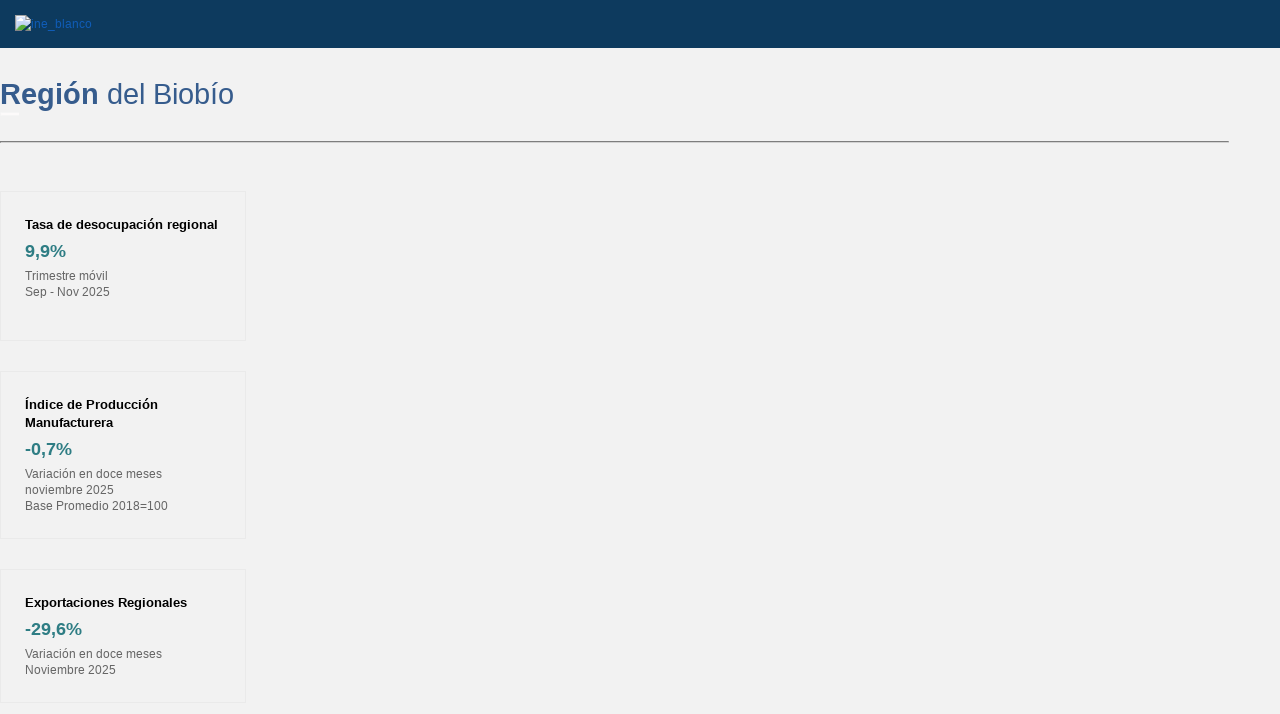

--- FILE ---
content_type: text/html; charset=utf-8
request_url: https://regiones.ine.gob.cl/biobio/estadisticas-regionales/sociales/condiciones-de-vida-y-cultura
body_size: 66225
content:

<!DOCTYPE HTML>
<html xmlns="http://www.w3.org/1999/xhtml">
<head><title>
	Condiciones de vida y cultura
</title><meta charset="Utf-8" /><meta name="viewport" content="width=device-width, initial-scale = 1.0" /><meta http-equiv="X-UA-Compatible" content="IE=edge" />
    <script src="/Sitefinity/WebsiteTemplates/INE/App_Themes/INETheme2/js/jquery-3.3.1.min.js"></script>
    <script src="/Sitefinity/WebsiteTemplates/INE/App_Themes/INETheme2/js/bootstrap.min.js"></script>
    <link rel="stylesheet" href="/Sitefinity/WebsiteTemplates/INE/App_Themes/INETheme2/css/bootstrap.min.css" type="text/css" /><link rel="stylesheet" href="/Sitefinity/WebsiteTemplates/INE/App_Themes/INETheme2/css/fontawesome-all.min.css" type="text/css" /><link rel="stylesheet" href="/Sitefinity/WebsiteTemplates/INE/App_Themes/INETheme2/min/general.min.css" type="text/css" /><link rel="stylesheet" href="/Sitefinity/WebsiteTemplates/INE/App_Themes/INETheme2/min/home.min.css" type="text/css" />


    

    <!-- Favicons -->
    <link rel="apple-touch-icon" sizes="57x57" href="/Sitefinity/WebsiteTemplates/INE/App_Themes/INETheme2/img/favicon/apple-icon-57x57.png" /><link rel="apple-touch-icon" sizes="60x60" href="/Sitefinity/WebsiteTemplates/INE/App_Themes/INETheme2/img/favicon/apple-icon-60x60.png" /><link rel="apple-touch-icon" sizes="72x72" href="/Sitefinity/WebsiteTemplates/INE/App_Themes/INETheme2/img/favicon/apple-icon-72x72.png" /><link rel="apple-touch-icon" sizes="76x76" href="/Sitefinity/WebsiteTemplates/INE/App_Themes/INETheme2/img/favicon/apple-icon-76x76.png" /><link rel="apple-touch-icon" sizes="114x114" href="/Sitefinity/WebsiteTemplates/INE/App_Themes/INETheme2/img/favicon/apple-icon-114x114.png" /><link rel="apple-touch-icon" sizes="120x120" href="/Sitefinity/WebsiteTemplates/INE/App_Themes/INETheme2/img/favicon/apple-icon-120x120.png" /><link rel="apple-touch-icon" sizes="144x144" href="/Sitefinity/WebsiteTemplates/INE/App_Themes/INETheme2/img/favicon/apple-icon-144x144.png" /><link rel="apple-touch-icon" sizes="152x152" href="/Sitefinity/WebsiteTemplates/INE/App_Themes/INETheme2/img/favicon/apple-icon-152x152.png" /><link rel="apple-touch-icon" sizes="180x180" href="/Sitefinity/WebsiteTemplates/INE/App_Themes/INETheme2/img/favicon/apple-icon-180x180.png" /><link rel="icon" type="image/png" sizes="192x192" href="/Sitefinity/WebsiteTemplates/INE/App_Themes/INETheme2/img/favicon/android-icon-192x192.png" /><link rel="icon" type="image/png" sizes="32x32" href="/Sitefinity/WebsiteTemplates/INE/App_Themes/INETheme2/img/favicon/favicon-32x32.png" /><link rel="icon" type="image/png" sizes="96x96" href="/Sitefinity/WebsiteTemplates/INE/App_Themes/INETheme2/img/favicon/favicon-96x96.png" /><link rel="icon" type="image/png" sizes="16x16" href="/Sitefinity/WebsiteTemplates/INE/App_Themes/INETheme2/img/favicon/favicon-16x16.png" /><link rel="manifest" href="/manifest.json" /><meta name="msapplication-TileColor" content="#ffffff" /><meta name="msapplication-TileImage" content="/ms-icon-144x144.png" /><meta name="theme-color" content="#ffffff" />
    <!-- FavIcons -->

<meta name="description" content="Calidad de vida, salud, discapacidad, trabajo infantil y adolescente, anuarios de cultura, etnias." /><meta property="og:title" content="Condiciones de vida y cultura" /><meta property="og:description" content="Calidad de vida, salud, discapacidad, trabajo infantil y adolescente, anuarios de cultura, etnias." /><meta property="og:url" content="https://regiones.ine.gob.cl/biobio/estadisticas-regionales/sociales/condiciones-de-vida-y-cultura" /><meta property="og:type" content="website" /><meta property="og:site_name" content="Default" /><style type="text/css" media="all">/*-------------------------------------
Ajustes menú anterior
-------------------------------------*/
body, div, span, 
h1, h2, h3, h4, h5, h6, p, a, 
footer, header {font-family: 'Open Sans', sans-serif !important;}
.containerNav1 {display: none;}
#accesibilidadCont {padding: 0 !important;position: fixed;display: contents;}
.accesibilidadMenu {
font-size: 1.9rem;
color: #004688;
background: #fcfafa;
padding: 1px 8px 1px 10px;
border: 1px solid #f5f5f5;
border-right: 0 none;
border-radius: 5px 0 0 5px;
cursor: pointer;
position: relative;
margin-bottom: 11px;
display: inline-block;
float:right;
top: 4rem;
}
#piePagina {
background: #1057A2 !important;
padding: 40px 0 0 0 !important;
margin-top: 60px;
display: inline-block;
}
#piePaginaFinal {
background: #0d3a5e;
padding: 30px 0;
display: inline-block;
width: 100%;
margin-top: 30px;
}
#piePagina .container ul li a, #piePagina .container ul li {
color: #fff;
margin-bottom: 5px;
font-size: 0.9rem;
text-decoration: underline;
}
p.box-item-footer {font-size: 0.9rem; color: #ffffff; line-height: 1.4rem;}
p.box-item-footer a {text-decoration: underline; color: #ffffff !important;}

/*-------------------------------------
Nuevo menú completo
-------------------------------------*/
.overlay{
position: fixed;
top: 0px;
bottom: 0;
left: -100%;
right: 100%;
margin: auto;
background-color:rgba(0,0,0,0.4);
z-index:999;
transition: all ease 0.02s;
}
.overlay.open{left:0;right:0;}
.sidebarNavigation{margin-bottom: 0;z-index:999;}
.sidebarNavigation .left-navbar-toggle{float: right;margin: 11.5px 15px;}
.sideMenu{
position: fixed;
left: -100%;
top:0;
bottom: 0;
transition: all ease-in-out 0.4s;
overflow: hidden;
width:100%;
z-index:999999999999999;
max-width: 60%;
margin-bottom: 0px;
}
.sideMenu.open{
left:0px;
display:block;
overflow-y:auto;
background: #0057d3;
}
.sideMenu ul{margin: 0px;}
.caret {
transform: rotate(-90deg);
color: #1fa798;
}

/*-------------------------------------
Estilos menú 
-------------------------------------*/
.menurespon {
background: linear-gradient(135deg,rgb(30, 70, 118) 0,rgb(58, 139, 204) 100%);
border-color: transparent;
border-radius: 0;
}
.navbar-inverse .navbar-nav>li>a {color: #ffffff;}
.tog {
color: #ffffff;
font-size: 40px;
cursor: pointer;
padding: 0 14px;
background: #1998ff;
border-radius: 6px;
border: 0;
}
.tog:hover, 
.tog:focus {background: #1998ff !important;}
a.accesibilidadMenu:hover, 
a.accesibilidadMenu:active, 
a.accesibilidadMenu:focus {color: #fff;background: #255dca;}
.accesibilidad {
display: none;
position: absolute;
background: #34515e;
z-index: 1000000;
max-width: 270px;
border-radius: 0;
padding: 60px 20px 20px;
text-align: center;
right: 0;
top: 0;
box-shadow: rgba(0,0,0,0.27) 1px 1px 10px;
height: 100%;
color: #ffffff;
}
.text-grande, .text-pequeño {
color: #34515e;
background: #fff;
padding: 20px;
border-radius: 50%;
margin: 10px;
vertical-align: middle;
}
.text-grande {
font-size: 3rem;
width: 80px;
height: 80px;
padding: 15px !important;
}
.text-pequeño {
font-size: 1rem;
width: 35px;
height: 35px;
padding: 8px !important;
margin: 0;
}
.paleta {
font-size: 2.5rem;
}
.tabout {
width: auto;
font-size: 1rem;
font-weight: bold;
margin-top: 0;
border-top: 0;
padding-top: 4px;
}
.accesibilidadCerrar .far {
font-size: 1.8rem;
right: 10px;
top: 10px;
position: absolute;
color: #ffffff;
font-weight: 400;
}

@media (min-width: 768px) {
.dropdown:hover .dropdown-menu {display: block;}
.dropdown:hover .dropdown-menu li a {color: #000000 !important;}
.dropdown:hover .dropdown-toggle,
.dropdown:focus .dropdown-toggle,
.dropdown:active .dropdown-toggle {
background: #0089d5 !important;
}
.dropdown .dropdown-menu {
border: 6px solid #0e8ee2 !important;
background-color: #ffffff !important;
width: 593px;
}
a.navbar-brand {padding: 0;}
a.navbar-brand img {
max-width: 117px;
padding: 15px;
}
.nav li a {padding: 25px 12px !important; font-weight:700;}
li.active {display: none;}
li.dropdown ul.dropdown-menu li {
padding: 20px 10px !important;
display: inline-block;
}
li.dropdown ul.dropdown-menu li>a {
color: #fff !important;
padding: 5px !important;
}
li.dropdown ul.dropdown-menu .separador a {border-right:1px solid #e5e5e5;}
li.dropdown ul.dropdown-menu a:hover {
text-decoration: underline;
color: #2957cc !important;
background-color: transparent;
}
.dropdown-menu li h3 {
font-size: 2.2rem;
color: #0089d5;
font-weight: 800;
margin-bottom: 20px;
}
li.dropdown ul.dropdown-menu li a.btn-menuHeader {
background: #0089d5;
margin: 25px auto 7px;
display: block;
width: 277px;
position: inherit;
font-weight: 800;
font-size: 1.1rem;
border-radius: 0;
color: #fff !important;
}
li.dropdown ul.dropdown-menu li a.btn-menuHeader:hover {
background: #41cab5;
color: #fff;
}
li.dropdown ul.webreg {
margin-left:-201px !important;
width:490px !important;  
}
li.dropdown ul.webinf {
margin-left:-200px !important;  
}
li.dropdown ul.webciu {
margin-left:-374px !important;  
}
ul.navbar-right li a {
font-weight: 100;
font-size: 0.8rem;
padding: 25px 5px !important;
}
}

@media (max-width: 768px) {
.navbar-inverse .navbar-nav>li>a:hover {color: orange;text-decoration: underline;}
a.navbar-brand {padding: 25px 15px;}
.navbar-brand img {max-width: 80px;}
.nav .active a {background-color: #0057d3 !important; padding: 23px 15px;}
.nav .active img {max-width: 80px;}
li.dropdown ul.webreg {margin-left:0 !important; width:auto !important;}
li.dropdown ul.webinf {margin-left:0!important;}
li.dropdown ul.webciu {margin-left:0 !important;}
.navbar-inverse .navbar-nav > li > a {font-weight: 500;}
.navbar-inverse .navbar-nav >.open > a, 
.navbar-inverse .navbar-nav >.open > a:hover, 
.navbar-inverse .navbar-nav >.open > a:focus, 
.navbar-inverse .navbar-nav >.open > a:active {
background: #04abe7;
color: #fff !important;
font-weight: bold;
}
.dropdown-menu li h3 {
background: #1f7cff;
padding: 10px 15px;
font-weight: bold;
color: #ffffff;
}
li.dropdown ul.dropdown-menu li > a {
background-color: #ffffff;
color: #035db6 !important;
padding: 8px 15px !important;
font-weight: 500;
}
.webreg li h3 {display: none;}
.redes {float: left;}
.redes a i {font-size: 1.6rem;}
.webinf li h3 {display: none;}
.webciu li .btn {display: none;}
}

@media (min-width: 1200px) {
.container {width: 1300px;}
}</style><style type="text/css" media="all">ul.rsmLevel {
margin: 30px 0 !important;
border-bottom: 1px solid #bbd7d7;
padding-bottom: 15px !important;
}

a.rsmLink:hover {
background: transparent !important;
color:#2D7F80 !important;
text-decoration: underline !important;
border: 0 none;
}</style><style type="text/css" media="all">/*-------------------------------------------
Footer
-------------------------------------------*/
li.li-menuAzul_redes {
margin-right: 14px;
height: 3.5rem;
}

@media (min-width: 1200px) {
.container {
width: 96%;
max-width: 1300px;
}
}</style><style type="text/css" media="all">.sfNavVertical a:hover,
.listaProductosIzq a:hover {
background-color: transparent !important;
text-decoration: underline !important;
color: #00a3ff !important;
}

li.webanterior {padding: 25px 12px;}

a.badge,
.nav>li>.badge {
background-color: transparent;
border: 1px solid #ffffff;
border-radius: 4px;
font-weight: 400 !important;
padding: 1px 5px !important;
}

a.badge:hover {
background-color: #ffffff !important;
color: #365c8d !important;
}
</style><script type="text/javascript">
window.onload = function() {
  if (window.jQuery) {
    $(document).ready(function() {
      $(".sidebarNavigation .navbar-collapse")
        .hide()
        .clone()
        .appendTo("body")
        .removeAttr("class")
        .addClass("sideMenu")
        .show();
      $("body").append("<div class='overlay'></div>");

      $(".navbar-toggle").on("click", function() {
        $(".sideMenu").addClass(
          $(".sidebarNavigation").attr("data-sidebarClass")
        );
        $(".sideMenu, .overlay").toggleClass("open");
        $(".overlay").on("click", function() {
          $(this).removeClass("open");
          $(".sideMenu").removeClass("open");
        });
      });

      /*on resize*/
      $(window).resize(function() {
        if ($(".navbar-toggle").is(":hidden")) {
          $(".sideMenu, .overlay").hide();
        } else {
          $(".sideMenu, .overlay").show();
        }
      });
    });
  } else {
    console.log("sidebarNavigation Requires jQuery");
  }
};
</script><style type="text/css" media="all">#listadoEventosAgenda p {
    display: none;
}</style><style type="text/css" media="all">.banner-censo {
    background-color: #1e3aa8;
    border-radius: 0.4rem;
    margin-bottom: 1rem;
}

.banner-censo .text {
    font-size: 1.2rem;
    margin-bottom: 0;
}


.banner-censo .text strong {
    padding: 0 1rem;
}

.banner-censo .acceso {
    color: #ffffff !important;
    background-color: #007bff;
    margin: 1.5rem; 
}

.banner-censo .btn-primary:active,
.banner-censo .btn-primary:hover {
    background-color: #0062cc !important;
}

@media (max-width: 1024px) {
.banner-censo .text strong,
.banner-censo .acceso {
    display: inline-flex;
}
}</style><style type="text/css" media="all">.ContentFullPantalla, 
.MargenContentFullPantalla, 
.ContentFullPantalla2, 
.MargenContentFullPantalla2 {display: none;}

#accesibilidadCont {display: block;}

.RadSiteMap ul.rsmFlow {margin: 0 !important;}

.titularproduc strong {
font-weight: 700;
color: #365c8d;
}

em.fa-exclamation-triangle {font-size: 2.5rem;}</style><style type="text/css" media="all">h1.titulartop {
color: #365c8d;
font-size: 1.8rem;
padding: 25px 0;
font-weight:normal;
}

.Tituloregional hr {
border-color:#d2d2d2;
margin: 0;
}</style><style type="text/css" media="all">.IndicaHome .col-xs-2, 
.IndicaHome .col-sm-2 {
padding: 0;
margin: 0;
}

.sftitle, 
.sfitemPublicationDate,
.sfitemShortTxtWrp {display: none !important;}

.sfitemRichText {
text-align: center;
}

.TituHome {
font-size: .8rem !important;
font-weight: 700;
margin-bottom: 8px;
}

.TituHome a {color: #000000 !important;}

.TituHome a:hover {color: #000000 !important;}

.CifraHome {
font-weight: 700;
margin-bottom: 4px !important;
color: #2E7D84 !important;
font-size: 1.1rem;
}

.PeriodoHome {
line-height: 1rem;
color: #666666;
font-size: .75rem;
margin-top: 8px;
margin-bottom: 0 !important;
}

.IndicadorHome {
background-image: url(/images/default-source/nueva-base-ui/chart-bar-solid.svg);
background-position-x: 10.8rem;
background-position-y: 6.5rem;
background-repeat: no-repeat;
background-size: 2.6rem;
padding: 1.5rem;
margin: 0;
border: 1px solid #eaeaea;
text-align: left;
}

/*
.SeparadorIndicador {
border-right: 0 solid #e8e8e8;
}
*/

.sfitemTaxonWrp {
display: none;
}

ul.sflist {
display: none;
}
</style><style type="text/css" media="all">#carousel-web .ht,
#carousel-movil .ht {
min-height: 65px;
color: #000;
}
#carousel-web .p-0,
#carousel-movil .p-0 {
padding: 0;
}
#carousel-web .rounded-0,
#carousel-movil .rounded-0 {
border-radius: 0 !important;
border: 0 none;
}
#carousel-web .carousel-control,
#carousel-movil .carousel-control {
background: none !important;
top: 4.9rem;
width: 2rem;
height: 2rem;
}
#carousel-web .glyphicon,
#carousel-movil .glyphicon {
background-color: #17a2b8;
}
#carousel-web .list-group-item,
#carousel-movil .list-group-item {
border: 1px solid #cce5ff;
}
#carousel-web .carousel-control img,
#carousel-movil .carousel-control img {
width: 2.1rem;
padding: 1px 10px;
background: #17a2b8;
}
#carousel-web .list-group-item a:hover,
#carousel-web .list-group-item a:active,
#carousel-movil .list-group-item a:hover,
#carousel-movil .list-group-item a:active {
color: #fff !important;
background-color: #17a2b8 !important;
border-color: #17a2b8 !important;
}
#carousel-web .btn-default,
#carousel-movil .btn-default {
font-weight: 600;
color: #17a2b8 !important;
}
#carousel-web .carousel-indicators,
#carousel-movil .carousel-indicators {
bottom: -10px;
}
#carousel-web .carousel-indicators li,
#carousel-movil .carousel-indicators li {
width: 30px;
height: 3px;
background-color: #000;
border: 0 none;
border-radius: 0;
}
#carousel-web .carousel-indicators .active,
#carousel-movil .carousel-indicators .active {
width: 30px;
height: 3px;
background-color: #a5a5a5;
margin: 1px;
}
@media (min-width: 768px) {
#carousel-web li.active,
#carousel-movil li.active {
display: inline-block;
}
}
@media (min-width: 992px) {
.d-none-movil {
display: none;  
}
}
@media (max-width: 992px) {
.d-none-web {
display: none;
}
}</style><style type="text/css" media="all">.my-5 {
    margin: 3rem -1rem;
}

.border-info {
    border: 1px solid #17a2b8!important;
}

#acceso .col {
    float: left;
    width: 17.7%;
    border: 1px solid #dee2e6;
    margin: 0.9rem;
}

#acceso p.text-acceso {
    font-size: 0.9rem;
         padding: 1.2rem;
}

#acceso p.text-acceso a {
    color: #6c757d;
}

#acceso p.text-acceso a:hover {
    text-decoration: underline;
}

#acceso em.text-info {
    color: #17a2b8;
    float: right;
}

@media (max-width: 1024px) {
.border-info {
    margin-bottom: 1.5rem;
}
#acceso .col {
    float: inherit !important;
    width: auto;
}
}</style><style type="text/css" media="all">.bg-regiones,
.menurespon {
      background: #0d3a5e !important;
}

.titularXL {
    background: none !important;
}

ul.navcenter {
    display: flex !important;
    justify-content: center !important;
    width: 86%;
}</style><script type="text/javascript" src="https://www.googletagmanager.com/gtag/js?id=UA-133673918-1"></script><script type="text/javascript">
  window.dataLayer = window.dataLayer || [];
  function gtag(){dataLayer.push(arguments);}
  gtag('js', new Date());
  gtag('config', 'UA-133673918-1');
</script><meta name="Generator" content="Sitefinity 11.1.6800.0 PU" /><link rel="canonical" href="https://regiones.ine.gob.cl/biobio/estadisticas-regionales/sociales/condiciones-de-vida-y-cultura" /><link href="/Telerik.Web.UI.WebResource.axd?d=PMrIT5dOWaVYIcpFWUE4nKDuZJX-vWt6V5ncw7PRdIa_goTaXcbaNExU37IkV663J834vI0SJNrcZ_tg7l5giJePrYMnvYHQK7kacjdQGlw3i17aNDWAtOU8gIkomaC30&amp;t=637110140437659936&amp;compress=0&amp;_TSM_CombinedScripts_=%3b%3bTelerik.Sitefinity.Resources%2c+Version%3d11.1.6800.0%2c+Culture%3dneutral%2c+PublicKeyToken%3db28c218413bdf563%3aes%3a8cba3f45-4d5b-4377-b8e6-070981d94734%3a7a90d6a%3a83fa35c7%3ad271177c%3adff30785%3bTelerik.Web.UI%2c+Version%3d2018.3.910.40%2c+Culture%3dneutral%2c+PublicKeyToken%3d121fae78165ba3d4%3aes%3a42a3334a-c8f8-4d02-8602-da8a24c42388%3a580b2269%3aeb8d8a8e" type="text/css" rel="stylesheet" /><style type="text/css" media="all">.avisos .btn-cci {
/*background-image: url(https://www.ine.cl/images/default-source/conferencias-ciudadanas/elemento-avisos/background-genero-image.jpg);*/
background-color: #000233;
background-position: center;
background-size: contain;
padding: 1rem;
white-space: inherit;
font-size: 1.12rem;
color: #ffffff !important;
border-radius: 0;
}

.avisos .btn-cci:hover, 
.avisos .btn-cci:active, 
.avisos .btn-cci:focus {
background-color: #0b0442 !important;
border-color: #0b0442 !important;
color: #ffffff;
}

/*
.btn strong {
background-color: #edb15b;
padding: .4rem;
}

.btn span {
font-size: 1.5rem;
color: #453f9d;
}
*/</style><style type="text/css" media="all">@media (max-width: 992px) {
.col-sm-12 {width: 100% !important;}
.listaProductosIzq a {font-size: .95rem !important;}  
.titularXL h1 strong {font-size: 3rem !important;}
.listaProductosIzq p {font-size: .8rem;}
}</style><style type="text/css" media="all">.titularXL {
background: url(/images/default-source/nueva-base-ui/bg_deco.png);
background-repeat: no-repeat;
background-size: 200px;
margin-top: 10px;
}

.titularXL h1 {
color: #365c8d;
margin-bottom: auto;
padding: 22px 0;
}


.titularXL h1 strong {
font-weight: 800;
font-size: 3rem;
}

.borde-degradado {
width: 186px;
height: 12px;
display: block;
background: rgba(74,181,191,1);
background: -moz-linear-gradient(left, rgba(74,181,191,1) 0%, rgba(132,189,225,1) 100%);
background: -webkit-gradient(left top, right top, color-stop(0%, rgba(74,181,191,1)), color-stop(100%, rgba(132,189,225,1)));
background: -webkit-linear-gradient(left, rgba(74,181,191,1) 0%, rgba(132,189,225,1) 100%);
background: -o-linear-gradient(left, rgba(74,181,191,1) 0%, rgba(132,189,225,1) 100%);
background: -ms-linear-gradient(left, rgba(74,181,191,1) 0%, rgba(132,189,225,1) 100%);
background: linear-gradient(to right, rgba(74,181,191,1) 0%, rgba(132,189,225,1) 100%);
filter: progid:DXImageTransform.Microsoft.gradient( startColorstr='#4ab5bf', endColorstr='#84bde1', GradientType=1 );
margin: 0 0 40px 0;
}


.RadSiteMap {
display: grid !important;
}

ul.rsmLevel {
margin: 30px 0 !important;
border-bottom: 1px solid #bbd7d7;
padding-bottom: 15px !important;
}

.rsmLevel li {
display: inline-block;
font-size: 1.2rem !important;  
}

.rsmLevel li a {
margin-right: 0;
color: #7b7b7b;
}

.sfBreadcrumbWrp .RadSiteMap 
.sfBreadcrumbNavigation 
.rsmLink {
color: #2D7F80;
text-decoration: none;
}

.sfBreadcrumbWrp 
.RadSiteMap 
.sfNoBreadcrumbNavigation 
.rsmLink, .sfBreadcrumbWrp 
.RadSiteMap 
.sfNoBreadcrumbNavigation 
.rsmLink:hover {
color: #7b7b7b;
cursor: default;
text-decoration: none;
}

span.sfBreadcrumbNodeSeparator {
display: none;
}

.rsmLevel li:after {
content: " >";
margin-right: 8px;
color: #2D7F80;
}</style><style type="text/css" media="all">.sfNavVertical {
margin: 0;
padding: 0;
list-style-type: none;
}

.sfNavList {
display: block;
}

.cuadroSombreado {
border: 0 none !important;
padding: 0;
display: block;
margin-top: 15px;
margin-bottom: 10px;
}


.listaProductosIzq a {
font-size: 1.3rem;
color: rgb(0, 64, 148);
font-weight: 700;
line-height: 1.4rem;
padding: 0 0 10px 0;
display: block;
height: auto;
}


.col_est_2 p, .col_est_3 p {
color: #666;
font-size: .8rem;
line-height: 1.3;
}


.listaProductosIzq a:before {
content: " \f054";
font-family: 'Font Awesome 5 Free';
margin-right: 5px;
color: #e50a4b;
}


.sfNavVertical li {
border-bottom: 1px solid #eee;
background-color: white;
}

.navListSinDes {
margin: 0;
list-style-type: none;
padding: 0 20px !important;
border: 1px solid #f3f3f3;
border-radius: 5px;
border-left: 2px solid #4db5c0;
margin-top: 15px !important;
}</style><style type="text/css" media="all">.resumenListaCategoria {
color: #555;
margin-top: 15px !important;
border: 1px solid #eee;
padding: 20px;
border-radius: 5px;
}

.resumenSector {
font-size: 1.75rem;  
font-weight: 700;
color: #2E7D84;
margin-bottom: 15px;
}

.resumenListaCategoria p {
font-size: 1rem; 
text-align: justify;
line-height: 1.5;
}</style><style type="text/css" media="all">.descProducto {
font-size: .9rem;
margin-bottom: 35px;
border: 1px solid #d8d8d8;
padding: 20px;
border-left: 5px solid #3ba8b4;
}


.titularproduc {
color: #2e7d84;
font-size: 1.8rem !important;
padding: 25px 0 25px 0 !important;
font-weight: lighter !important;
border-bottom: 0 none !important;
margin: 0 !important;
}</style><style type="text/css" media="all">.productosRelacionados {
background: #f0f7ff;
text-align: center;
padding: 40px;
color: #003a78;
margin-top: 30px;
}


.productosRelacionados h1 {
font-size: 2.5rem;  
font-weight: 100;
line-height: 1.7rem;
margin-bottom: 15px;
}


.productosRelacionados h1 strong {
font-weight: 700;
}


.sfNavHorizontal {
margin: 0;
padding: 0;
list-style-type: none;
}


.productosRelacionados ul li {
text-decoration: underline;
float: none;
display: inline-block;
background-color: transparent;
border: 0 none;
}


.sfNavHorizontal a {
padding: 0 !important;
height: auto;
line-height: normal !important;
color: #007bff !important;
font-size: 1rem !important;
margin: 5px !important;
background-color: transparent !important;
}


.breadcumINE li > .sfSel {
display: none;
}</style><style type="text/css" media="all">.cuadroSombreado {
border: 0 none !important;
padding: 0;
display: block;
margin-top: 15px;
margin-bottom: 10px;
}

li.cuadroSombreadoInterior p {
display: none;
}</style><style type="text/css" media="all">.resumenListaCategoria {
color: #555;
margin-top: 15px !important;
border: 1px solid #eee;
padding: 20px;
border-radius: 5px;
}

.resumenSector {
font-size: 1.75rem;
font-weight: 700;
color: #2E7D84;
margin-bottom: 15px;
}</style></head>
<body>
 <form method="post" action="./condiciones-de-vida-y-cultura" id="aspnetForm">
<div class="aspNetHidden">
<input type="hidden" name="ctl26_TSSM" id="ctl26_TSSM" value="" />
<input type="hidden" name="__EVENTTARGET" id="__EVENTTARGET" value="" />
<input type="hidden" name="__EVENTARGUMENT" id="__EVENTARGUMENT" value="" />
<input type="hidden" name="__VIEWSTATE" id="__VIEWSTATE" value="tgCTDLNU+0g0DajV7nOduJNv4KRELreVdoJr/9Fs/fa40ZY2V4EfZTqtynZIww4KIV7Ih3dpUW6RYjSkuMNAcrc4fGkA8rP1Qj7DMCfdOw3a270x1lkEQw9q/V9l+mdRTowr81ygzvlKFlvIWf1a9M9TUi2/XaCUPwaFagK/KGScq8NMffA0NGegLSn51SzkShiWa97jpKhU1o8VxVKx7A==" />
</div>

<script type="text/javascript">
//<![CDATA[
var theForm = document.forms['aspnetForm'];
if (!theForm) {
    theForm = document.aspnetForm;
}
function __doPostBack(eventTarget, eventArgument) {
    if (!theForm.onsubmit || (theForm.onsubmit() != false)) {
        theForm.__EVENTTARGET.value = eventTarget;
        theForm.__EVENTARGUMENT.value = eventArgument;
        theForm.submit();
    }
}
//]]>
</script>


<script src="/WebResource.axd?d=pynGkmcFUV13He1Qd6_TZAykpMyHkDpKQ9eiB12XHj8_Yfo1ZUy-VMhcaVFrgu9gEIGLd9xuInoQMiFWx1Cazw2&amp;t=637110140437816177" type="text/javascript"></script>


<script src="/ScriptResource.axd?d=D9drwtSJ4hBA6O8UhT6CQv9YEKUBgxj4C9Ff9DJGpmPlqlMMMbqLxYOIFSrsWGkiY7e1jURAhgA6pFhWSc8gLkJZGc6JTk3lFzuovkLzxgk7g-Cc37hCH-Lz_W30wH9SrGRk04cxxnxuyWB9D6XEeiBifHd29YoEPDTQwjpMxyA1&amp;t=ffffffffe6d5a9ac" type="text/javascript"></script>
<script type="text/javascript">
//<![CDATA[
if (typeof(Sys) === 'undefined') throw new Error('ASP.NET Ajax client-side framework failed to load.');
//]]>
</script>

<script src="/ScriptResource.axd?d=JnUc-DEDOM5KzzVKtsL1tXhzaXxBwaUq-hwrn5xKtcuxAHiukFZQheIhPbU21q2C2Jm6_PNVrXdQ0_lYVG-y2u-15naZP6WVEh_Edl5CCKzXx6B1XlHTtBdNjwmzvIm9FZT45Ug4GDYyHLNaTA8uM2V2UtSmVzj6M8X5ZZHqx6yJ8vgSO1OEn82AiEimjlx60&amp;t=ffffffffe6d5a9ac" type="text/javascript"></script>
<script src="/ScriptResource.axd?d=uBiLKmMIzkaavHlylMEgvl_Lf6u2XmQKTB9mGPkYT2c0wAmPlalsk16QSnPYWQa3-PxFdN2jvW9J8tFxAaKZ1Yu1jEu3GXs5_dUF_lls8qH3zFcAzqKP4xulCehuAsxG9XEli6m1PVU_T9M232Eq7VxbMWC5U2fhxK_J2s_6-UPJkvlxn7qCMIuNWMtivSgq0&amp;t=25721234" type="text/javascript"></script>
<script src="/ScriptResource.axd?d=hHYUrq8ZzwTA_OZgPFvsx_eSjmrCxEIZjlGsMBR5277mOW6h83NbD5NtKqMMHhwyGiSJYfvmnWFJFLokGKAX4aBiuTC7ZX9BscEpVJ6ZSSX720GVvFfBUfN19tEmHUi5O5KaL8wGA0hpgRUQnStMtBgcgnwCy9xmurrlhJQ8qsjOuPp-DPBvaJpof7uuJPuX0&amp;t=25721234" type="text/javascript"></script>
<script src="/ScriptResource.axd?d=X_6xvHlaA-UtEGKqZ2LaZ0R0R_3vvZEDSNFaDsOomUK9IaRRn8xOcvIk-drj5BwlBQEONZ5vs5wFNG_y-1Bl2CNO80E6Lf0X4UDDqLMf2xfcDNhcu2kCGwbZs8K-teUyxepChwLqn3wLzAsdnAOKbdkhNfMHn4YVGhTpmR5I9pYBi3UPYBVT_hWSSpC4CizJ0&amp;t=25721234" type="text/javascript"></script>
<script src="/ScriptResource.axd?d=FyYisQkgjqJY4KvwKJyq9lsSTIfkzGyO7XrpyReKYFpOodT5701XxwmQ5fFKPVCK5sx905IgSPLDIfO96JYn7PilDvpRp3ZYwzhz4O1Her-Qr2BIIWxHcv8UP6QQ0oo6kpYzcxic5_xjDBuU-rg2JtLjiLht21Y8sKtITMxen4h0crkpmaQxlfufWuWin8460&amp;t=25721234" type="text/javascript"></script>
<script src="/ScriptResource.axd?d=FitA-pjUSx2FpDlPm_dQgj6nRURWG3MK52ffqE-fVhd3PQaHs-KDXC5wuHtlcMKY7mZ-t0BX8WGjz1hfV6UFVTP2rD8hdiKLaGgjCBY5nhRgBORusUfotvtND2jAIZqMqF9eHwUowL5mzmWICE9ialEWQNKD2bGmY6x4JtfJEXEyJtaqibQ9QMl3tvO8dz0V0&amp;t=25721234" type="text/javascript"></script>
<script src="/ScriptResource.axd?d=QHu3D-dgHdyYN7jcKSV0yP292etgFUEQpaqcRIgtxiKbqJ76sR6CVJ2eW_MX_AhJ_h-qVRuJ51d3_17z46kpoCfCxjsYG04XsrN1jqN1vfC04vomAZNFsgUeqEnjmUrubt7AB5oqeFHGOX_7b9ZxxeVxgIk27Tcm1PBDPJ9fZ-_ke4mGm6WF_P1-1PQxynwu0&amp;t=25721234" type="text/javascript"></script>
<script src="/ScriptResource.axd?d=ySBR7NgJfEWYSw0bBKq621F8-TZsGQ1aTwEEXXJY1NuSej-EDBjKAvqGMUS7244jUTgfhVXHuwAk3ei4pODdwa5VZ2SsOaFiEiK8oVqIwSp7hWHD1Px4k7M8_FhbuMgauevVRn14t6CCC7RWo9U3xRPidQDIgmzuQ-IQF_jYe-Bvyksrp6GN2QKvyfBEw8lH0&amp;t=ffffffffa7f92b08" type="text/javascript"></script>
<script src="/ScriptResource.axd?d=kWIjODk60lA8QGLsC3KgQEmuqs8dn8T38fGlFKbAd5TV6zOOxEL9nEr9LLIQ4i4WHSOdrHoSvHlcePFZeXW2GOoei_Li4eBbRw8iAB0V4YMAPH6coVfJk6n-rxAhNod654gCGfqC7ETzP9Ym-3rf_nYfw4yrlIkcVKJHkySa9wB0BVsdLzsdVOZyB4tIH2IJ0&amp;t=ffffffffa7f92b08" type="text/javascript"></script>
<script src="/ScriptResource.axd?d=omxVX80cqAyHGJ60yWi3gLWm-KX36idErwi_uL6Ez4wcvcNKuc9SOYfEDW9bfMSYWELZQcRi1_bIOXUGKHZ-mvtwszwPHiJc6T484jKjLkDO5xZ9adoOKH18UMnyNngN6gZO6SSXNujk39DNFWYFEw2&amp;t=789d1b69" type="text/javascript"></script>
<script src="/WebResource.axd?d=yAZznlIeaGQJz8qTi4uqDVqoDlhc8kbGbWkF8Fb6YAOaTf4JtZA5D8e14f3QfD7sv9BB5hQ4r1n0CtAX0yrZ0DBW-e-siQj3GzPoYw9FouiMS2-UbojSI7RgbK_LCoez6HnEGpahGWShHmf6BW8rCyQDljV7aDETFtcwqSLfTT41&amp;t=636776163980000000" type="text/javascript"></script>
<div class="aspNetHidden">

	<input type="hidden" name="__VIEWSTATEGENERATOR" id="__VIEWSTATEGENERATOR" value="4CA01FCF" />
</div>
 
	<script type="text/javascript">
//<![CDATA[
Sys.WebForms.PageRequestManager._initialize('ctl00$ScriptManager1', 'aspnetForm', [], [], [], 90, 'ctl00');
//]]>
</script>


     <header id="encabezado">

         <div class="container containerNav1">
              <div class="row">
                <div class="col-xs-12 col-md-4" id="logo_cont">
                    <a href="#" class="imgLogoHome"><img width="270" height="80" src="/Sitefinity/WebsiteTemplates/INE/App_Themes/INETheme2/img/logo.svg" onerror="this.onerror=null; this.src='/Sitefinity/WebsiteTemplates/INE/App_Themes/INETheme2/img/logo.png'" alt="INE" /></a>
                </div>
                <div class="col-xs-12 col-md-8 text-right sinmargen sinpadding" >
                    



                </div>
              </div>
        </div>

         


<div >
    <div class="sf-Long-text" ><div class="container-fluid bg-regiones">
<div class="container">
<nav class="navbar navbar-inverse sidebarNavigation menurespon" data-sidebarclass="navbar-inverse">
<div class="container-fluid">
<div class="navbar-header"><button type="button" class="navbar-toggle left-navbar-toggle tog" data-toggle="collapse" data-target="#myNavbar">
<em class="fas fa-bars"></em></button><a class="navbar-brand" href="/biobio/inicio"><img src="/images/default-source/ine/ine_blanco.svg" alt="ine_blanco"></a>
</div>


<div class="collapse navbar-collapse" id="myNavbar">
<ul class="nav navbar-nav">
    <li class="active"><a href="#"><img src="/images/default-source/ine/ine_movil.svg" alt="ine_movil"></a>
    </li>
    <li class="dropdown"><a class="dropdown-toggle" data-toggle="dropdown" href="#"><span class="caret"></span>Estadísticas Regionales</a>
    <ul class="dropdown-menu row">
        <li class="col-xs-6 separador">
        <h3>Economía</h3>
        
        <a href="/biobio/estadisticas-regionales/economia/energia-y-medioambiente" data-toggle="tooltip" data-placement="right" data-html="true" title="Generación, Transmisión y Distribución de Energía Eléctrica. Gas, Agua, Precipitaciones, Calidad del Aire, Tierra y Suelos, Biodiversidad, Desastres Naturales, Embalses, Residuos.">Energía y medioambiente</a>
        <a href="/biobio/estadisticas-regionales/economia/agricultura-agroindustria-y-pesca" data-toggle="tooltip" data-placement="right" data-html="true" title="Censos, Acuicultura, Cultivos Anuales, Siembra, Cosecha, Producción Pecuaria (bobinos, ovinos, caprinos), Hortalizas, Ferias y Mataderos, Leche y Productos Lácteos, Cecinas.">Agricultura, agroindustria y pesca</a>
        <a href="/biobio/estadisticas-regionales/economia/transporte-y-comunicaciones" data-toggle="tooltip" data-placement="right" data-html="true" title="Transporte Interurbano de Pasajeros y Carga por Carretera, Permisos de Circulación, Licencias de Conducir, Ferrocarriles, Metro, Plazas de Peajes y Pórticos, Correo, Telefonía Móvil, Fija y de Larga Distancia.">Transporte y comunicaciones</a>
        <a href="/biobio/estadisticas-regionales/economia/comercio-servicios-y-turismo" data-toggle="tooltip" data-placement="right" data-html="true" title="Actividad Mensual y Anual del Comercio, Ventas de Comercio al Por Menor y Por Mayor, Ventas de Supermercados, Servicios Financieros a Empresas, Actividad del Turismo, Pernoctaciones e Ingresos.">Comercio, servicios y turismo</a>
        <a href="/biobio/estadisticas-regionales/economia/edificacion-y-construccion" data-toggle="tooltip" data-placement="right" data-html="true" title="Superficie autorizada de permisos de edificación, obras nuevas y ampliaciones, viviendas, Industria, Comercio y Establecimientos Financieros; Evolución de Ingresos en Grandes Empresas Constructoras">Edificación y construcción</a>
        <a href="/biobio/estadisticas-regionales/economia/industria-manufacturera" data-toggle="tooltip" data-placement="right" data-html="true" title="Estructura de la Industria, Ingresos, Costos, Remuneraciones, Inventarios, Producción Manufacturera, Alimentos y Bebidas, Celulosa, Productos Químicos, Molienda de Trigo">Industria manufacturera</a>
        <a href="/biobio/estadisticas-regionales/economia/mineria" data-toggle="tooltip" data-placement="right" data-html="true">Minería</a>
        
        <a href="/biobio/estadisticas-regionales/economia/economia-regional" data-toggle="tooltip" data-placement="right" data-html="true" title="Repositorio de estadísticas regionales, actividad económica regional (INACER), informe económico regional">Economía regional</a>
        </li>
        <li class="col-xs-6">
        <h3>Sociales</h3>
        <a href="/biobio/estadisticas-regionales/sociales/mercado-laboral" data-toggle="tooltip" data-placement="right" data-html="true" title="Empleo, ocupación y desocupación, sueldos y salarios, condiciones laborales, trabajo Informal, microemprendimiento">Mercado laboral</a>
        <a href="/biobio/estadisticas-regionales/sociales/demografia-y-vitales" data-toggle="tooltip" data-placement="right" data-html="true" title="Nacimientos, defunciones, matrimonios, migración interna e internacional, estimaciones y proyecciones de población">Demografía y vitales</a>
        <a href="/biobio/estadisticas-regionales/sociales/censos-de-poblacion-y-vivienda" data-toggle="tooltip" data-placement="right" data-html="true" title="Cuántos y cómo somos, características de las viviendas y de los hogares, caracterización sociodemográfica, estructura poblacional, migración, fecundidad, educación, pueblos originarios">Censos de Población y Vivienda</a>
        <a href="/biobio/estadisticas-regionales/sociales/genero" data-toggle="tooltip" data-placement="right" data-html="true" title="Empleo, ocupación, trabajo no remunerado y uso del tiempo, brechas salariales e ingresos, pobreza, educación, violencia de género, educación, salud, participación en alcaldías, concejalías regionales, CORES, Poder Judicial">Género</a>
        <a href="/biobio/estadisticas-regionales/sociales/ingresos-y-gastos-de-las-personas" data-toggle="tooltip" data-placement="right" data-html="true" title="Ingresos de las personas, de los hogares, de la ocupación, distribución de ingresos, gastos de los hogares, estructura de gastos de los hogares, estructura del consumo, Encuesta de Presupuestos Familiares">Ingresos y gastos de las personas</a>
        <a href="/biobio/estadisticas-regionales/sociales/condiciones-de-vida-y-cultura" data-toggle="tooltip" data-placement="right" data-html="true" title="Calidad de vida, salud, discapacidad, trabajo infantil y adolescente, anuarios de cultura, etnias">Condiciones de vida y cultura</a>
        <a href="/biobio/estadisticas-regionales/sociales/seguridad-publica-y-justicia" data-toggle="tooltip" data-placement="right" data-html="true" title="Seguridad ciudadana, anuarios de justicia, Carabineros y Policía de Investigaciones">Seguridad pública y justicia</a>
        </li>
        <li class="col-xs-12"><a class="btn btn-menuHeader" href="/biobio/estadisticas-regionales/">Ver detalles</a>
        </li>
    </ul>
    </li>
    <li class="dropdown"><a class="dropdown-toggle" data-toggle="dropdown" href="#"><span class="caret"></span>Herramientas</a>
    <ul class="dropdown-menu row">
        <li class="col-xs-6 separador"><a href="https://www.ine.gob.cl/inicio/agendaestadistica/">Agenda estadística <em class="fas fa-external-link-alt"></em></a>
        <a href="https://www.ine.gob.cl/simel" target="_blank">Sistema de Información de Mercado<br>
        Laboral - SIMEL<em class="fas fa-external-link-alt"></em></a>
        <a href="https://bancodatosene.ine.cl/" target="_blank">Banco de datos ENE <em class="fas fa-external-link-alt"></em></a>
        <a href="https://calculadoraipc.ine.cl/" target="_blank">Calculadora IPC <em class="fas fa-external-link-alt"></em></a>
        <a href="https://calculadoraict.ine.cl/" target="_blank">Calculadora ICT <em class="fas fa-external-link-alt"></em></a>
        <a href="https://redatam-ine.ine.cl/" target="_blank">Redatam <em class="fas fa-external-link-alt"></em></a>
        </li>
        <li class="col-xs-6"><a href="https://www.ine.gob.cl/calidad-estadistica/buscador-asistido-de-nomenclaturas">Buscador Asistido de Nomenclaturas <em class="fas fa-external-link-alt"></em></a>
        <a href="https://www.ine.gob.cl/herramientas/portal-de-mapas" target="_blank">Portal de Mapas <em class="fas fa-external-link-alt"></em></a>
        <a href="https://stat.ine.cl/?lang=es" target="_blank">INE.Stat <em class="fas fa-external-link-alt"></em></a>
        <a href="https://verificador.ine.cl/" target="_blank">Verificador de encuestadores <em class="fas fa-external-link-alt"></em></a>
        <a href="https://www.ine.gob.cl/institucional/sistema-estadistico-nacional/sistema-de-iniciativas-estadisticas" target="_blank">Sistema de iniciativas estadísticas <em class="fas fa-external-link-alt"></em></a>
        </li>
    </ul>
    </li>
    
    <li class="dropdown"><a class="dropdown-toggle" data-toggle="dropdown" href="#"><span class="caret"></span>Acerca del INE</a>
    <ul class="dropdown-menu row">
        <li class="col-xs-6 separador"><a href="https://www.ine.gob.cl/institucional/nuestra-institucion">Nuestra institución</a>
        <a href="https://www.ine.gob.cl/institucional/plan-estrategico-2022-2026">Plan Estratégico 2022-2026</a>
        <a href="https://www.ine.gob.cl/sala-de-prensa">Sala de Prensa</a>
        <a href="https://www.ine.gob.cl/institucional/inventario-de-registros-administrativos">Inventario de registros administrativos</a>
        <a href="https://www.ine.gob.cl/institucional/sistema-estadistico-nacional">Sistema estadístico nacional</a>
        
        </li>
        <li class="col-xs-6"><a href="https://www.ine.gob.cl/institucional/area-internacional">Área Internacional</a>
        <a href="https://www.ine.gob.cl/calidad-estadistica">Calidad Estadística</a>
        <a href="https://www.ine.gob.cl/institucional/sistema-estadistico-nacional/conferencias-tecnicas">Conferencias Técnicas</a>
        <a href="https://www.ine.gob.cl/institucional/ods">Participación institucional en ODS</a>
        </li>
    </ul>
    </li>
    <li class="dropdown"><a class="dropdown-toggle" data-toggle="dropdown" href="#"><span class="caret"></span>Regiones</a>
    <ul class="dropdown-menu row webreg">
        <li class="col-xs-4 separador">
        <h3>Norte</h3>
        <a href="/arica-y-parinacota">Arica y Parinacota</a>
        <a href="/tarapaca">Tarapacá</a>
        <a href="/antofagasta">Antofagasta</a>
        <a href="/atacama">Atacama</a>
        <a href="/coquimbo">Coquimbo</a>
        </li>
        <li class="col-xs-4 separador">
        <h3>Centro</h3>
        <a href="/valparaiso">Valparaíso</a>
        <a href="https://www.ine.cl/">Metropolitana</a>
        <a href="/ohiggins">O'Higgins</a>
        <a href="/maule">Maule</a>
        <a href="/nuble">Ñuble</a>
        <a href="/biobio">Biobío</a>
        </li>
        <li class="col-xs-4">
        <h3>Sur</h3>
        <a href="/araucania">La Araucanía</a>
        <a href="/los-rios">Los Ríos</a>
        <a href="/los-lagos">Los Lagos</a>
        <a href="/aysen">Aysén</a>
        <a href="/magallanes">Magallanes</a>
        </li>
    </ul>
    </li>
    <li class="dropdown"><a class="dropdown-toggle" data-toggle="dropdown" href="#"><span class="caret"></span>Acceso Informantes</a>
    <ul class="dropdown-menu row webinf">
        <li class="col-xs-6 separador">
        <h3>Personas</h3>
        <a href="https://www.ine.cl/acceso-informantes/informacion-para-personas-encuestadas">Información para personas<br>
        encuestadas</a>
        </li>
        <li class="col-xs-6">
        <h3>Empresas</h3>
        <a href="https://www.ine.cl/acceso-informantes/informacion-para-empresas-encuestadas">Información para empresas<br>
        encuestadas</a>
        </li>
    </ul>
    </li>
    
</ul>
<ul class="nav navbar-nav navbar-right">
    
    <li class="redes"><a href="https://www.facebook.com/ChileINE/" target="_blank"><em class="fab fa-facebook-f"></em></a></li>
    <li class="redes"><a href="https://twitter.com/ine_chile?lang=es" target="_blank"><em class="fab fa-twitter"></em></a></li>
    <li class="redes"><a href="https://www.youtube.com/user/inechile" target="_blank"><em class="fab fa-youtube"></em></a></li>
    <li class="redes"><a href="https://www.instagram.com/chile.ine/" target="_blank"><em class="fab fa-instagram"></em></a></li>
</ul>
</div>

</div>

</nav>
</div>
</div></div>    
</div>

<div class="avisos" >
    <div class="sf-Long-text" ></div>    
</div>


<div class="col-xs-12 menu-superior-top sinpadding sinmargen" id="accesibilidadCont">

<a class="accesibilidadMenu showing">
<i class="fas fa-universal-access"></i>
</a>

<div class="accesibilidad caja-superior">

<a class="icon-close-login accesibilidadCerrar"><i class="far fa-times-circle"></i></a>

<div class="cont-acc">
<a class="s-small"></a>
<div class="tabout">Texto pequeño</div>
</div>

<div class="cont-acc">
<a class="s-normal"></a>
<div class="tabout">Texto normal</div>
</div>

<div class="cont-acc">
<a class="s-big"></a>
<div class="tabout">Texto grande</div>
</div>

<div class="cont-acc">
<a class="subrayar"></a>
<div class="tabout">Subrayar hipervínculos</div>
</div>

<div class="cont-acc">
<a class="grayscale"></a>
<div class="tabout">Escala de grises</div>
</div>

</div>

</div>
         
<div class="sf_cols ContentFullPantalla">
    <div class="sf_colsOut container-fluid" style="">
        <div id="Buscador_T88E406F9049_Col00" class="sf_colsIn sf_1col_1in_100">
            
        </div>
    </div>
</div><div class="sf_cols MargenContentFullPantalla">
    <div class="sf_colsOut container" style="">
        <div id="Buscador_T88E406F9050_Col00" class="sf_colsIn sf_1col_1in_100">
            
        </div>
    </div>
</div><div class="sf_cols ContentFullPantalla2">
    <div class="sf_colsOut container-fluid" style="width: 100%;">
        <div id="Buscador_T88E406F9051_Col00" class="sf_colsIn sf_1col_1in_100">
            
        </div>
    </div>
</div><div class="sf_cols MargenContentFullPantalla2">
    <div class="sf_colsOut container" style="width: 100%;">
        <div id="Buscador_T88E406F9052_Col00" class="sf_colsIn sf_1col_1in_100">
            
        </div>
    </div>
</div>

	 </header>


	 <div class="container" id="contenido">
		 
<div class="sf_cols">
    <div class="sf_colsOut col-lg-12" data-placeholder-label="Titulo" style="">
        <div id="Contenido_C069_Col00" class="sf_colsIn sf_1col_1in_100">

<div class="Tituloregional" >
    <div class="sf-Long-text" ><h1 class="titulartop"><strong>Región </strong> del Biobío</h1>
<hr>
<br></div>    
</div>
            
        </div>
    </div>
</div><div class="sf_cols row IndicaHome">
    <div class="sf_colsOut col-xs-12 col-sm-12 col-md-2" style="width: 20%;" data-placeholder-label="Contenedor indicador">
        <div id="Contenido_C058_Col00" class="sf_colsIn sf_5cols_1in_20"><div>
	
<div id="Contenido_ctl06_ctl00_ctl00_detailContainer">
		        
        <div class="sfitemDetails sfdetails" data-sf-provider='OpenAccessProvider' data-sf-id='c3de1dda-682d-428e-8fee-78c82f6865fc' data-sf-type="Telerik.Sitefinity.DynamicModules.Model.DynamicContent">
            <h1 id="Contenido_ctl06_ctl00_ctl00_detailContainer_mainShortTextFieldLiteral_0" class="sfitemTitle sftitle" data-sf-field="Title" data-sf-ftype="ShortText">
			8 - Tasa de desocupaci&#243;n regional
		</h1>
            <div class="sfitemPublicationDate">
			dic. 29, 2023, 09:00 
		</div>
            
			
            <div class='sfitemShortTxtWrp'>        
                <div class="sfitemFieldLbl">
			Región:
		</div>        
                <div class="sfitemShortTxt" data-sf-field="Region" data-sf-ftype="ShortText">
			Biob&#237;o
		</div>
            </div>
            <div class="sfitemRichText" data-sf-field="Indicador" data-sf-ftype="LongText">
			
<div class="IndicadorHome SeparadorIndicador">
<h1 class="TituHome">
<a href="/biobio/estadisticas-regionales/sociales/mercado-laboral/ocupacion-y-desocupacion">
Tasa de desocupación regional
</a>
</h1>
<p class="CifraHome">9,9%</p>
<p class="PeriodoHome">
Trimestre móvil<br>
Sep - Nov 2025<br>
<br>
</p>
</div>
		</div>
            <div class='sfitemFlatTaxon sfitemTaxonWrp' data-sf-field='Tags' data-sf-ftype='FlatTaxon'>        
                <div class="sfitemFieldLbl">
			Tags:
		</div>
                <div id="Contenido_ctl06_ctl00_ctl00_detailContainer_ctl05_0">
			
            
            
        
		</div>
            </div>
        </div>
    
	</div>

</div>
            
        </div>
    </div>
    <div class="sf_colsOut col-xs-12 col-sm-12 col-md-2" style="width: 20%;" data-placeholder-label="Contenedor indicador">
        <div id="Contenido_C058_Col01" class="sf_colsIn sf_5cols_2in_20"><div>
	
<div id="Contenido_ctl08_ctl00_ctl00_detailContainer">
		        
        <div class="sfitemDetails sfdetails" data-sf-provider='OpenAccessProvider' data-sf-id='804a25e6-7f7a-4c85-a10a-b49b6a5d17ff' data-sf-type="Telerik.Sitefinity.DynamicModules.Model.DynamicContent">
            <h1 id="Contenido_ctl08_ctl00_ctl00_detailContainer_mainShortTextFieldLiteral_0" class="sfitemTitle sftitle" data-sf-field="Title" data-sf-ftype="ShortText">
			8 - &#205;ndice de Producci&#243;n Manufacturera Regional
		</h1>
            <div class="sfitemPublicationDate">
			may. 30, 2025, 11:00 
		</div>
            
			
            <div class='sfitemShortTxtWrp'>        
                <div class="sfitemFieldLbl">
			Región:
		</div>        
                <div class="sfitemShortTxt" data-sf-field="Region" data-sf-ftype="ShortText">
			Biob&#237;o
		</div>
            </div>
            <div class="sfitemRichText" data-sf-field="Indicador" data-sf-ftype="LongText">
			
<div class="IndicadorHome SeparadorIndicador">
<h1 class="TituHome">
<a href="/biobio/estadisticas-regionales/economia/industria-manufacturera/produccion-de-la-industria-manufacturera">
Índice de Producción Manufacturera
</a>
</h1>
<p class="CifraHome">-0,7%</p>
<p class="PeriodoHome">
Variación en doce meses <br>
noviembre 2025<br>
Base Promedio 2018=100
</p>
</div>
		</div>
            <div class='sfitemFlatTaxon sfitemTaxonWrp' data-sf-field='Tags' data-sf-ftype='FlatTaxon'>        
                <div class="sfitemFieldLbl">
			Tags:
		</div>
                <div id="Contenido_ctl08_ctl00_ctl00_detailContainer_ctl05_0">
			
            
            
        
		</div>
            </div>
        </div>
    
	</div>

</div>
            
        </div>
    </div>
    <div class="sf_colsOut col-xs-12 col-sm-12 col-md-2" style="width: 20%;" data-placeholder-label="Contenedor indicador">
        <div id="Contenido_C058_Col02" class="sf_colsIn sf_5cols_3in_20"><div>
	
<div id="Contenido_ctl10_ctl00_ctl00_detailContainer">
		        
        <div class="sfitemDetails sfdetails" data-sf-provider='OpenAccessProvider' data-sf-id='0be77042-f6da-430c-84f2-b655eceb0010' data-sf-type="Telerik.Sitefinity.DynamicModules.Model.DynamicContent">
            <h1 id="Contenido_ctl10_ctl00_ctl00_detailContainer_mainShortTextFieldLiteral_0" class="sfitemTitle sftitle" data-sf-field="Title" data-sf-ftype="ShortText">
			8 - Exportaciones Regionales
		</h1>
            <div class="sfitemPublicationDate">
			jul. 15, 2022, 11:00 
		</div>
            
			
            <div class='sfitemShortTxtWrp'>        
                <div class="sfitemFieldLbl">
			Región:
		</div>        
                <div class="sfitemShortTxt" data-sf-field="Region" data-sf-ftype="ShortText">
			Biob&#237;o
		</div>
            </div>
            <div class="sfitemRichText" data-sf-field="Indicador" data-sf-ftype="LongText">
			
<div class="IndicadorHome SeparadorIndicador">
<h1 class="TituHome">
<a href="/biobio/estadisticas-regionales/economia/comercio-servicios-y-turismo/exportaciones">
Exportaciones Regionales
</a>
</h1>
<p class="CifraHome">-29,6%</p>
<p class="PeriodoHome">
Variación en doce meses<br>
Noviembre 2025</p>
</div>
		</div>
            <div class='sfitemFlatTaxon sfitemTaxonWrp' data-sf-field='Tags' data-sf-ftype='FlatTaxon'>        
                <div class="sfitemFieldLbl">
			Tags:
		</div>
                <div id="Contenido_ctl10_ctl00_ctl00_detailContainer_ctl05_0">
			
            
            
        
		</div>
            </div>
        </div>
    
	</div>

</div>
            
        </div>
    </div>
    <div class="sf_colsOut col-xs-12 col-sm-12 col-md-2" style="width: 20%;" data-placeholder-label="Contenedor indicador">
        <div id="Contenido_C058_Col03" class="sf_colsIn sf_5cols_4in_20"><div>
	
<div id="Contenido_ctl12_ctl00_ctl00_detailContainer">
		        
        <div class="sfitemDetails sfdetails" data-sf-provider='OpenAccessProvider' data-sf-id='cba87795-6f2a-437d-a0a5-1fa809fac49d' data-sf-type="Telerik.Sitefinity.DynamicModules.Model.DynamicContent">
            <h1 id="Contenido_ctl12_ctl00_ctl00_detailContainer_mainShortTextFieldLiteral_0" class="sfitemTitle sftitle" data-sf-field="Title" data-sf-ftype="ShortText">
			8- Ventas de Supermercados a Precios Constantes
		</h1>
            <div class="sfitemPublicationDate">
			may. 30, 2025, 09:00 
		</div>
            
			
            <div class='sfitemShortTxtWrp'>        
                <div class="sfitemFieldLbl">
			Región:
		</div>        
                <div class="sfitemShortTxt" data-sf-field="Region" data-sf-ftype="ShortText">
			Biob&#237;o
		</div>
            </div>
            <div class="sfitemRichText" data-sf-field="Indicador" data-sf-ftype="LongText">
			
<div class="IndicadorHome SeparadorIndicador">
<h1 class="TituHome">
<a href="/biobio/estadisticas-regionales/economia/comercio-servicios-y-turismo/ventas-de-supermercados">
Ventas de Supermercados a Precios Constantes
</a>
</h1>
<p class="CifraHome">-1,5%</p>
<p class="PeriodoHome">
Variación en doce meses<br>
Noviembre 2025</p>
</div>
		</div>
            <div class='sfitemFlatTaxon sfitemTaxonWrp' data-sf-field='Tags' data-sf-ftype='FlatTaxon'>        
                <div class="sfitemFieldLbl">
			Tags:
		</div>
                <div id="Contenido_ctl12_ctl00_ctl00_detailContainer_ctl05_0">
			
            
            
        
		</div>
            </div>
        </div>
    
	</div>

</div>
            
        </div>
    </div>
    <div class="sf_colsOut col-xs-12 col-sm-12 col-md-2" style="width: 20%;" data-placeholder-label="Contenedor indicador">
        <div id="Contenido_C058_Col04" class="sf_colsIn sf_5cols_5in_20"><div>
	
<div id="Contenido_ctl14_ctl00_ctl00_detailContainer">
		        
        <div class="sfitemDetails sfdetails" data-sf-provider='OpenAccessProvider' data-sf-id='9a368e13-505b-4c90-98e8-0fda650b0878' data-sf-type="Telerik.Sitefinity.DynamicModules.Model.DynamicContent">
            <h1 id="Contenido_ctl14_ctl00_ctl00_detailContainer_mainShortTextFieldLiteral_0" class="sfitemTitle sftitle" data-sf-field="Title" data-sf-ftype="ShortText">
			8 - Pernoctaciones en Establecimientos de Alojamiento Tur&#237;stico
		</h1>
            <div class="sfitemPublicationDate">
			oct. 2, 2023, 10:00 
		</div>
            
			
            <div class='sfitemShortTxtWrp'>        
                <div class="sfitemFieldLbl">
			Región:
		</div>        
                <div class="sfitemShortTxt" data-sf-field="Region" data-sf-ftype="ShortText">
			Biob&#237;o
		</div>
            </div>
            <div class="sfitemRichText" data-sf-field="Indicador" data-sf-ftype="LongText">
			
<div class="IndicadorHome SeparadorIndicador">
<h1 class="TituHome">
<a href="/biobio/estadisticas-regionales/economia/comercio-servicios-y-turismo/actividad-del-turismo">
Pernoctaciones en Establecimientos de Alojamiento Turístico
</a>
</h1>
<p class="CifraHome">-22,0%</p>
<p class="PeriodoHome">
Variación en doce meses<br>
Noviembre 2025</p>
</div>
		</div>
            <div class='sfitemFlatTaxon sfitemTaxonWrp' data-sf-field='Tags' data-sf-ftype='FlatTaxon'>        
                <div class="sfitemFieldLbl">
			Tags:
		</div>
                <div id="Contenido_ctl14_ctl00_ctl00_detailContainer_ctl05_0">
			
            
            
        
		</div>
            </div>
        </div>
    
	</div>

</div>
            
        </div>
    </div>
</div><div class="sf_cols row">
    <div class="sf_colsOut col-lg-12" style="width: 100%;">
        <div id="Contenido_C019_Col00" class="sf_colsIn sf_1col_1in_100"><div id="Contenido_C016">
	

<div class="sfBreadcrumbWrp">
    <span id="Contenido_C016_ctl00_ctl00_BreadcrumbLabel" class="sfBreadcrumbLabel" style="display:none;"></span>
    <div id="ctl00_Contenido_C016_ctl00_ctl00_Breadcrumb" class="RadSiteMap RadSiteMap_Default">
		<!-- 2018.3.910.40 --><ul class="rsmFlow rsmLevel rsmOneLevel">
			<li class="rsmItem sfBreadcrumbNavigation"><a class="rsmLink" href="../../../biobio">Biob&#237;o</a><span class='sfBreadcrumbNodeSeparator'>/</span></li> <li class="rsmItem sfBreadcrumbNavigation"><a class="rsmLink" href="../../estadisticas-regionales">Estad&#237;sticas Regionales</a><span class='sfBreadcrumbNodeSeparator'>/</span></li> <li class="rsmItem sfNoBreadcrumbNavigation"><a class="rsmLink" href="javascript: void(0)" title="Calidad de vida, salud, discapacidad, trabajo infantil y adolescente, anuarios de cultura, etnias.">Condiciones de vida y cultura</a></li>
		</ul><input id="ctl00_Contenido_C016_ctl00_ctl00_Breadcrumb_ClientState" name="ctl00_Contenido_C016_ctl00_ctl00_Breadcrumb_ClientState" type="hidden" />
	</div>
</div>
</div>

<div class="titularXL" >
    <div class="sf-Long-text" ><h1><strong>Condiciones de vida y cultura</strong></h1><div class="borde-degradado"></div></div>    
</div>
            
        </div>
    </div>
</div><div class="sf_cols row">
    <div class="sf_colsOut col-sm-12 col-md-4 col-lg-4" style="">
        <div id="Contenido_C070_Col00" class="sf_colsIn sf_2cols_1in_33">




<div class="sfNavWrp sfNavVerticalWrp ">
    
    
    
    

    <ul class="sfNavVertical sfNavList navListSinDes">
        
                            <li class="cuadroSombreado listaProductosIzq cuadroSombreadoInterior">
                                <a href="/biobio/estadisticas-regionales/sociales/condiciones-de-vida-y-cultura/cultura">Cultura</a>
                                  <p></p>
                            </li>
                         
                            <li class="cuadroSombreado listaProductosIzq cuadroSombreadoInterior">
                                <a href="/biobio/estadisticas-regionales/sociales/condiciones-de-vida-y-cultura/educacion">Educaci&#243;n</a>
                                  <p></p>
                            </li>
                         
    </ul>
</div>

            
        </div>
    </div>
    <div class="sf_colsOut col-sm-12 col-md-8 col-lg-8" style="">
        <div id="Contenido_C070_Col01" class="sf_colsIn sf_2cols_2in_67"><div class='resumenListaCategoria'><h3 class="resumenSector">
Resumen de condiciones de vida y cultura
</h3>
<p>
De acuerdo con los resultados del Informe de Estadísticas Culturales 2017, elaborado en conjunto con el Ministerio de las Culturas, las Artes y el Patrimonio, se registraron 8.015 títulos de libros en el International Standard Book Number (ISBN)[1], aumentando un 10,8% los registros entre 2016 y 2017.
<br>
<br>
En el mismo informe se observa que durante 2017 las empresas con seguridad social[2] cuya actividad económica principal corresponde a una vinculada al sector cultural[3], fueron 16.662 del total de empresas con seguridad social del país (516.368). Durante el período 2016-2017, el número total de empresas con seguridad social vinculadas al sector cultural en Chile presentó una variación de -6,19% con respecto al año 2016.
<br>
<br>
En el mismo informe se consignó, respecto de los medios audiovisuales, que los espectadores de Cine en el país fueron de 27.569.893, quienes asistieron a alguna de las 411 salas de cines en el territorio nacional, lo que dio cuenta que el número de asistentes subió levemente, 0,25%, respecto al año 2016 (27.500.688).
<br>
<br>
Finalmente, se registraron 3.019.432 visitantes en el Sistema Nacional de Áreas Silvestres Protegidas por el Estado (Snaspe), que representan visitantes a unidades vinculadas al patrimonio natural de nuestro país. La variación porcentual del total de visitantes en 2017 experimentó una leve disminución, situándose en -1,59%, en relación con el año 2016. En 2017, las unidades más visitadas fueron en el Parque Nacional Vicente Pérez Rosales (537.207 visitantes) en la región de Los Lagos, la Reserva Nacional Los Flamencos (531.806 visitantes) en la región de Antofagasta y el Parque Nacional Torres del Paine (264.800 visitantes) en la región de Magallanes.
<br>
<br>
[1] Refiere a nuevas ediciones de libros registradas en el International Estándar Book Number (ISBN).
<br>
<br>
[2] Refiere a las empresas adscritas a una de las cuatro instituciones de seguridad laboral en el país: Instituto de Seguridad Laboral, Asociación Chilena de Seguridad, Mutual de Seguridad e Instituto de Seguridad del Trabajo.
<br>
<br>
[3] Obtenido de acuerdo con una selección de 65 códigos de actividad económica (CIIU) establecidos por el Ministerio de las Culturas, las Artes y el Patrimonio.
</p>

</div>
            
        </div>
    </div>
</div>


	 </div>


	 <footer id="piePagina">
         <div class="container">
             <div class="row">
                    
<div id="Footer_TE6B0F63B009_Col00" class="sf_colsIn container" data-sf-element="Container"><div class="sf_cols row">
    <div class="sf_colsOut col-xs-12 col-sm-12 col-md-3 col-lg-3 cuadroFooter" data-placeholder-label="Contenedor columna" style="">
        <div id="Footer_T88E406F9055_Col00" class="sf_colsIn sf_4cols_1in_25" style="margin: 0px;">

<div >
    <div class="sf-Long-text" ><h1>INE en Redes Sociales</h1><ul style="list-style: none; float: left; width: 100%" class="text-left"><li class="li-menuAzul_redes" style="float: left !important"><a href="https://www.facebook.com/ChileINE/" target="_blank"><em class="fab fa-facebook-f"></em></a>
 </li><li class="li-menuAzul_redes" style="float: left !important"><a href="https://twitter.com/ine_chile?lang=es" target="_blank"><em class="fab fa-twitter"></em></a>
 </li><li class="li-menuAzul_redes" style="float: left !important"><a href="https://www.youtube.com/user/inechile" target="_blank"><em class="fab fa-youtube"></em></a>
 </li><li class="li-menuAzul_redes" style="float: left !important"><a href="https://www.instagram.com/chile.ine/" target="_blank"><em class="fab fa-instagram"></em></a>
 </li></ul><h1 style="margin-bottom: 20px">&nbsp;</h1><h1 style="margin-bottom: 20px">Consultas</h1><ul><li><a href="https://www.portaltransparencia.cl/PortalPdT/ingreso-sai-v2?idOrg=1003" target="_blank">Solicitud de acceso a la información pública</a></li><li><a href="https://www.ine.cl/compatibilidad" target="_blank">Declaración de compatibilidad de formatos web</a></li></ul></div>    
</div>
            
        </div>
    </div>
    <div class="sf_colsOut col-xs-12 col-sm-12 col-md-3 col-lg-3 cuadroFooter" style="" data-placeholder-label="Contenedor columna">
        <div id="Footer_T88E406F9055_Col01" class="sf_colsIn sf_4cols_2in_25" style="margin: 0px;">

<div >
    <div class="sf-Long-text" ><h1>Enlaces Externos</h1><ul><li><a href="https://www.empleospublicos.cl/" target="_blank">Portal de Empleos Públicos</a></li><li><a href="https://www.chileatiende.gob.cl/" target="_blank">ChileAtiende</a></li><li><a href="https://www.educarchile.cl/" target="_blank">Educar Chile</a></li><li><a href="https://www.gob.cl/" target="_blank">Gobierno de Chile</a></li></ul></div>    
</div>
            
        </div>
    </div>
    <div class="sf_colsOut col-xs-12 col-sm-12 col-md-3 col-lg-3 cuadroFooter" style="" data-placeholder-label="Contenedor columna">
        <div id="Footer_T88E406F9055_Col02" class="sf_colsIn sf_4cols_3in_25" style="margin: 0px;">

<div >
    <div class="sf-Long-text" ><h1>Contacto INE central</h1><p class="box-item-footer">Dirección nacional: Morandé N°801, piso 2, Santiago, Chile<br>RUT: 60.703.000-6<br>Código postal: 8340148
    <br><br></p><p class="box-item-footer"><strong>SIAC / OIRS</strong><br>Horario de atención:<br>Lunes a viernes 9:00 a 17:00 horas<br>Fono : <a><strong>232461000</strong></a><br>Correo: ine@ine.gob.cl
    <br><br></p><p class="box-item-footer"><strong>Oficina de partes</strong><br>Atención presencial:<br>Lunes a viernes de 10:00 a 15:00<br>Piso 2<br>Correo: recepcion.documentos@ine.gob.cl
</p></div>    
</div>
            
        </div>
    </div>
    <div class="sf_colsOut col-xs-12 col-sm-12 col-md-3 col-lg-3 cuadroFooter" style="" data-placeholder-label="Contenedor columna">
        <div id="Footer_T88E406F9055_Col03" class="sf_colsIn sf_4cols_4in_25" style="margin: 0px;">

<div >
    <div class="sf-Long-text" ><h1 id="oficinas-de-atencion">&nbsp;Atención Regional</h1></div>    
</div>


<div>
    <ul>
      <li>
    
       
       Prat 390, Piso 3, Concepci&#243;n
       <br /> 
        <a style="color:#39ffd3 !important" href="https://www.google.com/maps/search/Prat 390, Piso 3, Concepci&#243;n" target="_blank">Ir a mapa</a>
     
      	<br/>
    	232462800
	<br/>
	
        	<h3>Correo</h3>
	        <a href="mailto:ine.concepcion@ine.gob.cl" style="color:#39ffd3;font-size:.9rem;text-decoration:underline;">ine.concepcion@ine.gob.cl</a>
     
      </li>
    </ul>

   

</div>

            
        </div>
    </div>
</div>
</div>

             </div>
        </div>
         
         <div id="piePaginaFinal">
            <div class="container text-right">
                


<div >
    <div class="sf-Long-text" >Instituto Nacional de Estadísticas Chile</div>    
</div>






            </div>
        </div>
	 </footer>

 

<script type="text/javascript">
//<![CDATA[
var sf_appPath='/';;(function() {
                        function loadHandler() {
                            var hf = $get('ctl26_TSSM');
                            if (!hf._RSSM_init) { hf._RSSM_init = true; hf.value = ''; }
                            hf.value += ';Telerik.Sitefinity.Resources, Version=11.1.6800.0, Culture=neutral, PublicKeyToken=b28c218413bdf563:es:8cba3f45-4d5b-4377-b8e6-070981d94734:7a90d6a:83fa35c7:d271177c:dff30785;Telerik.Web.UI, Version=2018.3.910.40, Culture=neutral, PublicKeyToken=121fae78165ba3d4:es:42a3334a-c8f8-4d02-8602-da8a24c42388:580b2269:eb8d8a8e';
                            Sys.Application.remove_load(loadHandler);
                        };
                        Sys.Application.add_load(loadHandler);
                    })();Sys.Application.add_init(function() {
    $create(Telerik.Web.UI.RadSiteMap, null, null, null, $get("ctl00_Contenido_C016_ctl00_ctl00_Breadcrumb"));
});
//]]>
</script>
</form><script type="text/javascript">
	StatsClient.LogVisit('dbe0170d-0868-49ce-871b-8539877db593', '872159fc-9e8f-4856-bc6d-fbb39218231e');
</script><script type="text/javascript">
regionCarita = location.pathname.substring(1);
regionCarita = regionCarita.split("/");
$("#regionCarita").text(regionCarita[0]);
</script><script type="text/javascript">
$("body").on('click','a',function(){
	var filetypes = /\.(rar|zip|exe|pdf|doc*|xls*|xlsx*|ppt*|mp3)$/i;
	var href = jQuery(this).attr('href');
	if(href && href !== 'undefined'){
		var arr = href.split("?");
		href = arr[0];
	}
	if(href && href.match(filetypes)){
		var extension = (/[.]/.exec(href)) ? /[^.]+$/.exec(href) : undefined;
		var filePath = href;
		gtag('event', 'Descarga', {
		  'event_category': window.location.pathname,
		  'event_label':filePath
		});		
	}
	else if (href && (href.match(/^https?\:/i)) && (!href.match(document.domain))) {
		var extLink = href.replace(/^https?\:\/\//i, '');
		gtag('event', 'click', {
		  'event_category': 'window.location.pathname',
		  'event_label':'Descarga',
		  'value':'filePath'
		});	
	}else if(href=="/Documentos/Descarga" || href=="http://nuevoportal.ine.cl/Documentos/Descarga"){
		gtag('event', 'click', {
		  'event_category': 'window.location.pathname',
		  'event_label':'Descarga',
		  'value':'filePath'
		});	
    }
});

</script>
<input id="statusKendoCDN" type="hidden" value="NO" /><input type="hidden" id="statusCalcScript" value="NO" />
<script src="/Sitefinity/WebsiteTemplates/INE/App_Themes/INETheme2/js/jquery.nicescroll.min.js"></script>
<script src="/Sitefinity/WebsiteTemplates/RecursosMvc/js/owl.carousel.min.js"></script>
<script src="/Sitefinity/WebsiteTemplates/RecursosMvc/js/bootstrap-datepicker.js"></script>
<link rel="stylesheet" href="/Sitefinity/WebsiteTemplates/INE/App_Themes/INETheme2/css/responsivoAll.css" type="text/css"  />
<script src="/Sitefinity/WebsiteTemplates/INE/App_Themes/INETheme2/js/custom.js"></script>
<script src="/Sitefinity/WebsiteTemplates/RecursosMvc/custom/MenuPrincipalManual/js/script.min.js"></script>
<script src="/Sitefinity/WebsiteTemplates/RecursosMvc/custom/MenuMovil/js/script.min.js"></script>



</body>
</html>

--- FILE ---
content_type: text/css
request_url: https://regiones.ine.gob.cl/Telerik.Web.UI.WebResource.axd?d=PMrIT5dOWaVYIcpFWUE4nKDuZJX-vWt6V5ncw7PRdIa_goTaXcbaNExU37IkV663J834vI0SJNrcZ_tg7l5giJePrYMnvYHQK7kacjdQGlw3i17aNDWAtOU8gIkomaC30&t=637110140437659936&compress=0&_TSM_CombinedScripts_=%3b%3bTelerik.Sitefinity.Resources%2c+Version%3d11.1.6800.0%2c+Culture%3dneutral%2c+PublicKeyToken%3db28c218413bdf563%3aes%3a8cba3f45-4d5b-4377-b8e6-070981d94734%3a7a90d6a%3a83fa35c7%3ad271177c%3adff30785%3bTelerik.Web.UI%2c+Version%3d2018.3.910.40%2c+Culture%3dneutral%2c+PublicKeyToken%3d121fae78165ba3d4%3aes%3a42a3334a-c8f8-4d02-8602-da8a24c42388%3a580b2269%3aeb8d8a8e
body_size: 145961
content:
/* START Telerik.Sitefinity.Resources.Themes.LayoutsBasics.css */
.sf_cols{width:100%;margin:0;padding:0}
.sf_cols:before,.sf_cols:after{content:"";display:table}
.sf_cols:after{clear:both}
.sf_cols{zoom:1}
.sf_colsOut+.sf_colsOut{*margin-left:-1px!important}
.sf_block{display:block}
.sf_1col_1_100{float:none;margin:0}
.sf_2cols_1_25{float:left;width:25%;margin:0}
.sf_2cols_2_75{float:right;width:75%;margin:0}
.sf_2cols_2_75 .sf_2cols_2in_75{margin-left:12px}
.sf_2cols_1_33{float:left;width:33%;margin:0}
.sf_2cols_2_67{float:right;width:67%;margin:0}
.sf_2cols_2_67 .sf_2cols_2in_67{margin-left:12px}
.sf_2cols_1_50{float:left;width:50%;margin:0}
.sf_2cols_2_50{float:right;width:50%;margin:0}
.sf_2cols_2_50 .sf_2cols_2in_50{margin-left:12px}
.sf_2cols_1_67{float:left;width:67%;margin:0}
.sf_2cols_2_33{float:right;width:33%;margin:0}
.sf_2cols_2_33 .sf_2cols_2in_33{margin-left:12px}
.sf_2cols_1_75{float:left;width:75%;margin:0}
.sf_2cols_2_25{float:right;width:25%;margin:0}
.sf_2cols_2_25 .sf_2cols_2in_25{margin-left:12px}
.sf_3cols_1_33{float:left;width:33%;margin:0}
.sf_3cols_2_34{float:left;width:34%;margin:0}
.sf_3cols_3_33{float:left;width:33%;margin:0;_margin-left:-1px!important}
.sf_3cols_2_34 .sf_3cols_2in_34,.sf_3cols_3_33 .sf_3cols_3in_33{margin-left:12px}
.sf_3cols_1_25{float:left;width:25%;margin:0}
.sf_3cols_2_50{float:left;width:50%;margin:0}
.sf_3cols_3_25{float:left;width:25%;margin:0;_margin-left:-1px!important}
.sf_3cols_2_50 .sf_3cols_2in_50,.sf_3cols_3_25 .sf_3cols_3in_25{margin-left:12px}
.sf_4cols_1_25,.sf_4cols_2_25,.sf_4cols_3_25,.sf_4cols_4_25{float:left;width:25%;margin:0}
.sf_4cols_4_25{_margin-left:-1px!important}
.sf_4cols_2_25 .sf_4cols_2in_25,.sf_4cols_3_25 .sf_4cols_3in_25,.sf_4cols_4_25 .sf_4cols_4in_25{margin-left:12px}
.sf_5cols_1_20,.sf_5cols_2_20,.sf_5cols_3_20,.sf_5cols_4_20,.sf_5cols_5_20{float:left;width:20%;margin:0}
.sf_5cols_5_20{_margin-left:-1px!important}
.sf_5cols_2_20 .sf_5cols_2in_20,.sf_5cols_3_20 .sf_5cols_3in_20,.sf_5cols_4_20 .sf_5cols_4in_20,.sf_5cols_5_20 .sf_5cols_5in_20{margin-left:12px}
/* END Telerik.Sitefinity.Resources.Themes.LayoutsBasics.css */
/* START Telerik.Sitefinity.Resources.Themes.Basic.Styles.nav.widget.css */
.sfNavWrp .sfNavToggle,.sfNavWrp .sfNavSelect{display:none}
.sfNavList{display:block}
.sfNavWrp .sfSel{font-weight:bold}
.sfNavToggle{cursor:pointer}
.sfNavHorizontal{margin:0;padding:0;list-style-type:none}
.sfNavHorizontal:before,.sfNavHorizontal:after{content:"";display:table}
.sfNavHorizontal:after{clear:both}
.sfNavHorizontal li{float:left}
.sfNavHorizontal li:first-child{margin-left:0}
.sfNavHorizontalDropDownWrp .k-menu{border:0}
.sfNavHorizontalDropDown:before,.sfNavHorizontalDropDown:after{content:"";display:table}
.sfNavHorizontalDropDown:after{clear:both}
.sfNavHorizontalDropDownWrp .k-popup{background-color:#fff}
.sfNavHorizontalTabs{margin:0;padding:0;list-style-type:none}
.sfNavHorizontalTabs:before,.sfNavHorizontalTabs:after{content:"";display:table}
.sfNavHorizontalTabs:after{clear:both}
.sfNavHorizontalTabs li{float:left}
.sfNavVertical{margin:0;padding:0;list-style-type:none}
.sfNavHorizontalSiteMap{margin:0;padding:0;list-style-type:none;display:block}
.sfNavHorizontalSiteMap:before,.sfNavHorizontalSiteMap:after{content:"";display:table}
.sfNavHorizontalSiteMap:after{clear:both}
.sfNavHorizontalSiteMap:after{content:'';display:block;width:99%;height:0;float:inherit;overflow:hidden}
.sfNavHorizontalSiteMap>li{float:left;margin-left:30px}
.sfNavHorizontalSiteMap>li:first-child{margin-left:0}
.sfNavHorizontalSiteMap>li>ul{list-style-type:none;padding-left:0}
.sfNavHorizontalSiteMap>li>a{font-weight:bold}
.sfNavVerticalSiteMap{margin:0;padding:0;list-style-type:none}
.sfNavVerticalSiteMap ul,.sfNavVerticalSiteMap li{margin:0;padding:0}
.sfNavVerticalSiteMap>li{display:block;margin-bottom:10px}
.sfNavVerticalSiteMap>li:after{content:'';display:block;width:99%;height:0;float:inherit;overflow:hidden}
.sfNavVerticalSiteMap>li>a{font-weight:bold}
.sfNavVerticalSiteMap>li>ul>li{float:left;margin-right:10px;list-style-type:none}
.sfNavVerticalSiteMap>li>ul:before,.sfNavVerticalSiteMap>li>ul:after{content:"";display:table}
.sfNavVerticalSiteMap>li>ul:after{clear:both}
/* END Telerik.Sitefinity.Resources.Themes.Basic.Styles.nav.widget.css */
/* START Telerik.Sitefinity.Resources.Themes.Basic.Global.Reset.css */
body,div,dl,dt,dd,ul,ol,li,h1,h2,h3,h4,h5,h6,pre,form,fieldset,input,textarea,p,blockquote,th,td{margin:0;padding:0}
table{border-collapse:collapse;border-spacing:0}
fieldset,img{border:0}
address,caption,cite,code,dfn,th,var{font-style:normal;font-weight:normal}
ol,ul{list-style:none}
caption,th{text-align:left}
h1,h2,h3,h4,h5,h6{font-size:100%;font-weight:normal}
q:before,q:after{content:''}
abbr,acronym{border:0}
a{outline:0}
body:focus,div:focus,fieldset:focus,span:focus,li:focus,p:focus{outline:0}
/* END Telerik.Sitefinity.Resources.Themes.Basic.Global.Reset.css */
/* START Telerik.Sitefinity.Resources.Themes.Basic.Global.Layout.css */
body{font-family:Arial,Verdana,Sans-serif;font-size:12px;line-height:1.5;min-width:985px;background:#f2f2f2}
body.sfPageEditor{background:#fff}
a,a:link,a:visited,a:hover,a:active{color:#105CB6;text-decoration:none}
a:hover,a:active,a:focus{text-decoration:none;color:#00f;cursor:pointer}
img{max-width:100%}
.sfPublicWrapper{margin:20px auto;padding:30px;width:920px;background-color:#fff}
.sf_cols.sfFooter{font-size:11px;width:auto;display:block;padding:20px 0 0 0;color:#333;border-top:1px solid #ccc}
.sf_cols.sfFooter a{color:#333;text-decoration:underline}
.sf_cols.sfFooter a:hover{text-decoration:none}
.sfLogo h1{font:44px Georgia,Arial;font-style:italic;margin:0 0 30px 0}
.sfLogo h1 a{color:#333}
.sf_pagerNumeric{margin-top:15px;font-size:13px}
.sf_pagerNumeric a:link,.sf_pagerNumeric a:visited,.sf_pagerNumeric a:hover,.sf_pagerNumeric a:active{padding:1px 6px;color:#105CB6;border:1px solid #fff}
.sf_pagerNumeric a:hover{border-color:#105CB6}
.sf_pagerNumeric a.sf_PagerCurrent:link,.sf_pagerNumeric a.sf_PagerCurrent:visited,.sf_pagerNumeric a.sf_PagerCurrent:hover,.sf_pagerNumeric a.sf_PagerCurrent:active{background-color:#105CB6;border-color:#105CB6;color:#fff;cursor:default}
.sfCatalogPager{float:right;margin-top:7px}
.sfCatalogPager .sf_pagerNumeric{display:inline}
.sfCatalogTotalCount{float:left;padding-top:8px;color:#666;font-style:italic}
.sfitemsPerPageWrp{padding:10px 0;text-align:center;font-size:11px}
.sfitemsPerPageWrp .sfitemsPerPageLnk{padding-left:3px}
.sfitemsPerPageWrp .sfitemsPerPageAllLnk{padding-left:3px}
.sfitemsPerPageWrp a:link,.sfitemsPerPageWrp a:visited,.sfitemsPerPageWrp a:hover,.sfitemsPerPageWrp a:active{text-decoration:underline}
.sfitemsPerPageWrp a:hover{text-decoration:none}
.sfSortByWrp{margin-bottom:25px;text-align:right}
.sfSortByWrp label,.sfSortByWrp select{vertical-align:middle}
.sfSortByWrp select{margin-left:4px}
.sfContentBlock h1,.sfContentBlock h2,.sfContentBlock h3,.sfContentBlock h4,.sfContentBlock h5{line-height:1.2}
.sfContentBlock h1{margin-bottom:20px;font-size:30px;font-weight:normal}
.sfContentBlock h1 ~ h1{margin-top:40px}
.sfContentBlock h2{margin-top:35px;margin-bottom:20px;font-size:18px;font-weight:bold}
.sfContentBlock h3{margin-top:30px;margin-bottom:10px;font-size:20px;font-weight:normal;padding-bottom:5px;border-bottom:1px solid #ccc}
.sfContentBlock h4{margin-top:25px;font-size:13px;font-weight:bold}
.sfContentBlock h5{margin-top:18px;font-size:13px;font-weight:normal;font-style:italic}
.sfContentBlock p{margin-bottom:18px}
.sfContentBlock ul{padding-left:20px;list-style:disc;margin-bottom:18px}
.sfContentBlock ol{padding-left:20px;list-style-type:decimal;margin-bottom:18px}
.sfContentBlock ul ul,.sfContentBlock ol ul{list-style-type:circle}
.sfContentBlock ul ul ul,.sfContentBlock ol ol ul{list-style-type:square}
.sfContentBlock ul.sshContent{margin-bottom:0;padding-left:0}
.sfContentBlock table{width:100%;border-right:1px solid #999;border-bottom:1px solid #999}
.sfContentBlock table td{padding:1px;border-top:1px solid #999;border-left:1px solid #999}
.sfContentBlock table th{padding:1px;border-top:1px solid #999;border-left:1px solid #999}
.sfBreadcrumbWrp{margin:5px 0 20px;font-size:13px}
.sfBreadcrumbWrp .RadSiteMap,.sfBreadcrumbWrp .RadSiteMap .rsmLevel{display:-moz-inline-stack;display:inline-block;zoom:1;*display:inline;vertical-align:top}
.sfBreadcrumbWrp .RadSiteMap .rsmLevel{padding-bottom:0}
.sfBreadcrumbWrp .RadSiteMap .rsmOneLevel .rsmItem{font-size:13px}
.sfBreadcrumbWrp .RadSiteMap .rsmOneLevel .rsmLink{padding-top:0;padding-bottom:0}
.sfBreadcrumbWrp .RadSiteMap .sfBreadcrumbNavigation .rsmLink{color:#105CB6;text-decoration:underline}
.sfBreadcrumbWrp .RadSiteMap .sfBreadcrumbNavigation .rsmLink:hover{color:#00f;text-decoration:none}
.sfBreadcrumbWrp .RadSiteMap .sfNoBreadcrumbNavigation .rsmLink,.sfBreadcrumbWrp .RadSiteMap .sfNoBreadcrumbNavigation .rsmLink:hover{color:#000;cursor:default;text-decoration:none}
.sfNoGroupPageNavigation>.rsmLink{cursor:text}
.sfNoGroupPageNavigation>.rsmLink:hover{color:#000;text-decoration:none}
.sfNavHorizontal li{border-right:1px solid #fff;background-color:#eee}
.sfNavHorizontal a{display:block;padding:0 20px;height:46px;line-height:46px;color:#333}
.sfNavHorizontal a:hover{background-color:#e5e5e5;color:#333}
.sfNavHorizontal a.sfSel,.sfNavHorizontal a.sfSel:hover{margin-top:-4px;padding-top:4px;background-color:#cecece}
.sfNavHorizontalDropDown{background-color:#eee}
.sfNavHorizontalDropDown li{margin-left:0;border-right:1px solid #fff}
.sfNavHorizontalDropDown .k-item>a.k-link{display:block;padding:0 20px;height:46px;line-height:46px;color:#333}
.sfNavHorizontalDropDown .k-group .k-item>a.k-link{padding:0 20px}
.sfNavHorizontalDropDown a:hover{background-color:#e5e5e5;color:#333}
.sfNavHorizontalDropDown .k-item>a.k-link.sfSel,.sfNavHorizontalDropDown .k-item>a.k-link.sfSel:hover{background-color:#cecece}
.sfNavHorizontalDropDown>.k-item>a.k-link.sfSel,.sfNavHorizontalDropDown>.k-item>a.k-link.sfSel:hover{margin-top:-4px;padding-top:4px}
.sfNavHorizontalDropDown .k-group{border-color:#fff}
.sfNavHorizontalDropDown .k-popup{background-color:#eee;border:0;margin-left:0!important}
.sfNavHorizontalDropDownWrp .k-popup .k-animation-container{border-left:1px solid #fff}
.sfNavHorizontalDropDown .k-popup li{border-top:1px solid #fff!important}
.sfNavHorizontalDropDown .k-i-arrow-s,.sfNavHorizontalDropDown .k-i-arrow-e{background:transparent url(/WebResource.axd?d=[base64]&t=636776164000000000) no-repeat -1000px -1000px}
.sfNavHorizontalDropDown .k-i-arrow-s,.sfNavHorizontalDropDown .k-state-hover .k-i-arrow-s{background-position:5px -975px!important}
.sfNavHorizontalDropDown .k-i-arrow-e,.sfNavHorizontalDropDown .k-state-hover .k-i-arrow-e{background-position:5px -946px!important}
.sfNavHorizontalTabs.sfLevel2{background-color:#cecece}
.sfNavHorizontalTabs li{margin-left:0;border-right:1px solid #fff}
.sfNavHorizontalTabs.sfLevel1 li{background-color:#eee}
.sfNavHorizontalTabs.sfLevel2 li{border-right:0}
.sfNavHorizontalTabs a{display:block;padding:0 20px;height:46px;line-height:46px;color:#333}
.sfNavHorizontalTabs.sfLevel1 a:hover{background-color:#e5e5e5;color:#333}
.sfNavHorizontalTabs a.sfSel,.sfNavHorizontalTabs a.sfSel:hover{background-color:#cecece}
.sfNavHorizontalTabs.sfLevel1 a.sfSel,.sfNavHorizontalTabs.sfLevel1 a.sfSel:hover{margin-top:-4px;padding-top:4px}
.sfNavVertical li{border-bottom:1px solid #fff;background-color:#eee}
.sfNavVertical a{display:block;padding:0 20px;height:46px;line-height:46px;color:#333}
.sfNavVertical a:hover{background-color:#e5e5e5;color:#333}
.sfNavVertical a.sfSel,.sfNavVertical a.sfSel:hover{background-color:#cecece}
.sfNavTreeview .k-i-expand,.sfNavTreeview .k-i-collapse{background-color:transparent;background-image:url(/WebResource.axd?d=[base64]&t=636776164000000000);background-repeat:no-repeat}
.sfNavTreeview .k-i-collapse{background-position:3px -976px}
.sfNavTreeview .k-i-expand{background-position:3px -946px}
.k-treeview .sfNavTreeview .k-in,.sfNavTreeview .k-in.k-state-hover,.sfNavTreeview .k-in.k-state-selected,.sfNavTreeview .k-in.k-state-focused{border-width:0;padding:2px 4px 2px 3px;background:transparent;box-shadow:none}
.sfNavHorizontalSiteMap>li>a{font-size:14px;font-weight:normal}
.sfNavHorizontalSiteMap>li>a,.sfNavHorizontalSiteMap>li>a:hover{color:#787878}
.sfNavHorizontalSiteMap li li a{font-size:11px}
.sfNavHorizontalSiteMap li li a,.sfNavHorizontalSiteMap li li a:hover{color:#000}
.sfNavHorizontalSiteMap a:hover{text-decoration:underline}
.sfNavVerticalSiteMap>li>a{font-size:14px;font-weight:normal}
.sfNavVerticalSiteMap>li>a,.sfNavVerticalSiteMap>li>a:hover{color:#787878}
.sfNavVerticalSiteMap li li a{font-size:11px}
.sfNavVerticalSiteMap li li a,.sfNavVerticalSiteMap li li a:hover{color:#000}
.sfNavVerticalSiteMap a:hover{text-decoration:underline}
.sfpostListTitleDateContent .sfpostListItem{padding-bottom:65px}
.sfpostListTitleDateContent h2.sfpostTitle{margin-bottom:3px;font-size:19px;font-weight:bold}
.sfpostListTitleDateContent .sfpostAuthorAndDate{font-size:12px}
.sfpostListTitleDateContent .sfpostContent{margin:20px 0 10px;line-height:18px}
.sfpostListTitleDateContent .sfpostCommentsCount{padding-left:27px;background:transparent url(/WebResource.axd?d=[base64]&t=636776164000000000) no-repeat 6px 0}
.sfpostListTitleDate .sfpostListItem{padding-bottom:15px}
.sfpostListTitleDate h2.sfpostTitle{font-size:13px;font-weight:bold}
.sfpostListTitleDate .sfpostDate{font-size:11px;color:#666}
.sfpostListTitleDateSummary .sfpostListItem{padding-bottom:45px}
.sfpostListTitleDateSummary h2.sfpostTitle{font-size:16px;font-weight:bold}
.sfpostListTitleDateSummary .sfpostAuthorAndDate{margin-bottom:13px;font-size:11px}
.sfpostListTitleDateSummary .sfpostSummary{line-height:1.2;font-size:13px}
.sfpostDetails{padding-bottom:20px;clear:both}
.sfpostBack{*display:block;margin-left:-14px;_margin-left:0;padding-left:14px;background:transparent url(/WebResource.axd?d=[base64]&t=636776164000000000) no-repeat 0 -48px}
.sfpostDetails .sfpostTitle{margin:0;padding:35px 0 0;color:#000;font-size:24px;line-height:1.2}
.sfpostDetails .sfpostAuthorAndDate{margin:0;padding:0;font-size:12px}
.sfpostDetails .sfpostContent{margin:0;padding:20px 0;line-height:18px}
.sfpostsList .sfpostContent h1,.sfpostDetails .sfpostContent h1{font-size:24px}
.sfpostsList .sfpostContent h2,.sfpostDetails .sfpostContent h2{margin-bottom:18px;margin-top:18px;font-size:18px;font-weight:normal}
.sfpostsList .sfpostContent h3,.sfpostDetails .sfpostContent h3{margin-bottom:18px;margin-top:18px;font-size:14px;font-weight:bold}
.sfpostsList .sfpostContent h4,.sfpostDetails .sfpostContent h4{margin-top:18px;font-size:13px;font-weight:bold}
.sfpostsList .sfpostContent h5,.sfpostDetails .sfpostContent h5{margin-top:18px;font-size:13px;font-weight:normal;font-style:italic}
.sfpostsList .sfpostContent p,.sfpostDetails .sfpostContent p{margin-bottom:18px}
.sfpostsList .sfpostContent ul,.sfpostDetails .sfpostContent ul{padding-left:20px;list-style:disc;margin-bottom:18px}
.sfpostsList .sfpostContent ol,.sfpostDetails .sfpostContent ol{padding-left:20px;list-style-type:decimal;margin-bottom:18px}
.sfpostsList .sfpostContent ul ul,.sfpostsList .sfpostContent ol ul,.sfpostDetails .sfpostContent ul ul,.sfpostDetails .sfpostContent ol ul{list-style-type:circle}
.sfpostsList .sfpostContent ul ul ul,.sfpostsList .sfpostContent ol ol ul,.sfpostDetails .sfpostContent ul ul ul,.sfpostDetails .sfpostContent ol ol ul{list-style-type:square}
.sfpostContent table{width:100%;border-right:1px solid #999;border-bottom:1px solid #999}
.sfpostContent table td{padding:1px;border-top:1px solid #999;border-left:1px solid #999}
.sfpostContent table th{padding:1px;border-top:1px solid #999;border-left:1px solid #999}
.sfblogsListTitlesOnly .sfblogsListItem{margin-bottom:7px;line-height:1.2}
.sfblogsListTitleDate .sfblogsListItem{margin-bottom:15px;line-height:1.2}
.sfblogsListTitleDate .sfblogMetaInfo{font-size:11px;color:#666}
.sfeventsListTitleCityDate .sfeventListItem{padding-bottom:20px}
.sfeventsListTitleCityDate h2.sfeventTitle{font-size:13px;font-weight:bold}
.sfeventsListTitleCityDate .sfeventMetaInfo{font-size:11px;color:#666}
.sfeventsListTitleCityDate .sfeventMetaInfo div{display:inline}
.sfeventsListTitleCityDate .sfeventCommentsCount{padding-left:27px;background:transparent url(/WebResource.axd?d=[base64]&t=636776164000000000) no-repeat 6px 0}
.sfeventsListTitleCityDateContent .sfeventListItem{padding-bottom:67px}
.sfeventsListTitleCityDateContent h2.sfeventTitle{margin-bottom:3px;font-size:19px;font-weight:bold}
.sfeventsListTitleCityDateContent .sfeventMetaInfo{margin:0;padding:0;font-size:12px}
.sfeventsListTitleCityDateContent .sfeventContent{margin:0;padding:25px 0 0;line-height:18px}
.sfAddEventWrp{margin-top:5px;font-size:11px}
.sfAddEventWrp .sfical,.sfAddEventWrp .sfoutlook,.sfAddEventWrp .sfgooglecalendar{margin-left:5px}
.sfAddEventWrp .sfical a,.sfAddEventWrp .sfoutlook a,.sfAddEventWrp .sfgooglecalendar a{padding-bottom:3px;padding-left:20px;padding-top:3px;background:transparent url(/WebResource.axd?d=[base64]&t=636776164000000000) no-repeat -1000px -1000px}
.sfAddEventWrp .sfical a{background-position:0 -2100px}
.sfAddEventWrp .sfoutlook a{background-position:0 -2299px}
.sfAddEventWrp .sfgooglecalendar a{background-position:0 -2199px}
.sfeventMetaInfo .sfeventsRecurrenceTooltipWrp{display:-moz-inline-stack;display:inline-block;zoom:1;*display:inline;vertical-align:top;position:relative}
.sfeventMetaInfo .sfeventsRecurrenceTooltipWrp.sfShown{z-index:100}
.sfeventMetaInfo .sfeventsRecurrenceTooltipWrp .sfeventsRecurrenceTooltipLnk{display:-moz-inline-stack;display:inline-block;zoom:1;*display:block;cursor:default;vertical-align:top;margin-left:5px;margin-right:2px;width:14px;height:14px;text-indent:-9999px;overflow:hidden;background:transparent url(/WebResource.axd?d=[base64]&t=636776164000000000) no-repeat 0 -2500px}
.sfeventMetaInfo .sfeventsRecurrenceTooltipWrp .sfeventsRecurrenceTooltipText{display:block;padding:10px 15px 10px 10px;background-color:#ffc;position:absolute;left:25px;top:-10px;line-height:1.2;font-size:11px}
.sfeventsRecurrenceTooltipText p{margin-top:10px;white-space:nowrap;color:#000}
.sfeventsRecurrenceTooltipText p.sfFirst{margin-top:0}
.sfcalendarWrp{position:relative}
.sfcalendarWrp .sfcalendar{width:80%;float:left;z-index:10}
.sfcalendarWrp .RadScheduler .rsHeader ul{margin-right:85px}
.sfcalendarWrp .RadScheduler .rsApt .rsAptRecurrence .t-i-recurrence{font-size:10px}
.sfcalendarWrp .sfcalendarSidebar{width:18%;float:right}
.sfcalendarListTitle{font-weight:bold;margin-top:35px;margin-bottom:10px}
.sfcalendarList{margin-top:5px}
.sfcalendarList li{margin-bottom:15px}
.sfcalendarList .sfColorWrp{padding:5px 5px 3px;vertical-align:middle}
.sfcalendarList label{padding-left:3px;vertical-align:middle}
.sfcalendarList .sfdelete{display:none;margin-left:5px;width:11px;height:13px;text-indent:-9999px;overflow:hidden;vertical-align:middle;background:transparent url(/WebResource.axd?d=[base64]&t=636776164000000000) no-repeat 0 -2400px}
.sfcalendarList .sfcalendarListItm:hover .sfdelete{display:-moz-inline-stack;display:inline-block;zoom:1;*display:inline}
.sfcalendarWrp a.sfSubmitBtn,.sfcalendarWrp a.sfSubmitBtn:link,.sfcalendarWrp a.sfSubmitBtn:visited,.sfcalendarWrp a.sfSubmitBtn:hover,.sfcalendarWrp a.sfSubmitBtn:active{background-color:#D4D0C8;border:2px outset #D4D0C8;color:#000;padding:1px 15px 2px}
.sfcalendarWrp a.sfCreateBtn{position:absolute;right:20%;top:0;z-index:1000;margin-right:10px;margin-top:4px}
.sfcalendarCreateNewWrp .sftoggleCreateCalendar{font-size:11px}
.sfcalendarCreateNewWrp li{margin-bottom:10px}
.sfcalendarCreateNewWrp .sfTxtLbl{display:block;font-weight:bold}
.sfcalendarCreateNewWrp .sfTxt{width:150px;padding:3px;vertical-align:middle;font-family:Arial,Verdana,Sans-serif;font-size:12px}
.sfcalendarCreateNewWrp .sfCancel{font-size:11px;color:#f00;margin-left:10px}
.sfcalendarCreateNewWrp .sfCancel:hover{color:#00f}
div.k-window.sfcalendarEventPreviewWrp{padding-top:0!important;border:1px solid #a1a1a1;box-shadow:4px 4px 0 #d7d7d7}
.sfcalendarEventPreviewWrp .k-window-titlebar{width:auto;right:0;border-bottom:0 none;margin-top:0!important}
.sfcalendarEventPreviewWrp .k-window-titlebar .k-state-hover{border:0;padding:2px}
.sfcalendarEventPreviewWrp .k-window-action.k-state-hover{background-image:none;background-color:transparent}
.sfcalendarEventPreviewWrp div.k-window-content{padding:20px}
.sfcalendarEventPreviewTitle{margin-bottom:10px;padding-bottom:10px;font-size:18px;border-bottom:1px solid #ccc}
.sfcalendarEventPreviewWrp .sfcalendarEventPreviewEditLnkWrp{font-size:11px}
.sfcalendarEventPreviewWrp .sfAddEventWrp{margin-top:10px;padding-top:10px;border-top:1px solid #ccc}
.sfeventDetails{padding-bottom:20px;clear:both}
.sfeventBack{*display:block;margin-left:-14px;_margin-left:0;padding-left:14px;background:transparent url(/WebResource.axd?d=[base64]&t=636776164000000000) no-repeat 0 -48px}
.sfeventDetails .sfeventTitle{margin:0;padding:35px 0 0;color:#000;font-size:24px;line-height:1.2}
.sfeventDetails .sfcommentsCounterWrp.sfcommentsFull{margin-left:0}
.sfeventDatesLocationContacts{padding:25px 0 5px}
.sfeventDatesLocationContacts li{padding-top:2px}
.sfeventDetails .sfeventContent{margin:0;padding:20px 0;line-height:18px}
.sfeventDetails .sfeventContent h1,.sfeventsListTitleCityDateContent .sfeventContent h1{font-size:24px}
.sfeventDetails .sfeventContent h2,.sfeventsListTitleCityDateContent .sfeventContent h2{margin-bottom:18px;margin-top:18px;font-size:18px;font-weight:normal}
.sfeventDetails .sfeventContent h3,.sfeventsListTitleCityDateContent .sfeventContent h3{margin-bottom:18px;margin-top:18px;font-size:14px;font-weight:bold}
.sfeventDetails .sfeventContent h4,.sfeventsListTitleCityDateContent .sfeventContent h4{margin-top:18px;font-size:13px;font-weight:bold}
.sfeventDetails .sfeventContent h5,.sfeventsListTitleCityDateContent .sfeventContent h5{margin-top:18px;font-size:13px;font-weight:normal;font-style:italic}
.sfeventDetails .sfeventContent p,.sfeventsListTitleCityDateContent .sfeventContent p{margin-bottom:18px}
.sfeventDetails .sfeventContent ul,.sfeventsListTitleCityDateContent .sfeventContent ul{padding-left:20px;list-style:disc;margin-bottom:18px}
.sfeventDetails .sfeventContent ol,.sfeventsListTitleCityDateContent .sfeventContent ol{padding-left:20px;list-style-type:decimal;margin-bottom:18px}
.sfeventDetails .sfeventContent ul ul,.sfeventDetails .sfeventContent ol ul,.sfeventsListTitleCityDateContent .sfeventContent ul ul,.sfeventsListTitleCityDateContent .sfeventContent ol ul{list-style-type:circle}
.sfeventDetails .sfeventContent ul ul ul,.sfeventDetails .sfeventContent ol ol ul,.sfeventsListTitleCityDateContent .sfeventContent ul ul ul,.sfeventsListTitleCityDateContent .sfeventContent ol ol ul{list-style-type:square}
.sfeventContent table{width:100%;border-right:1px solid #999;border-bottom:1px solid #999}
.sfeventContent table td{padding:1px;border-top:1px solid #999;border-left:1px solid #999}
.sfeventContent table th{padding:1px;border-top:1px solid #999;border-left:1px solid #999}
.sfnewsListTitlesOnly .sfnewsListItem{margin-bottom:2px;padding-bottom:0;font-size:13px}
.sfnewsListTitleDate .sfnewsListItem{padding-bottom:15px}
.sfnewsListTitleDate h2.sfnewsTitle{font-size:13px;font-weight:bold}
.sfnewsListTitleDate .sfnewsMetaInfo{font-size:11px;color:#666}
.sfnewsListTitleDate .sfnewsMetaInfo div{display:inline}
.sfnewsListTitleDate .sfnewsCommentsCount{padding-left:27px;background:transparent url(/WebResource.axd?d=[base64]&t=636776164000000000) no-repeat 6px 0}
.sfnewsListTitleDateSummary .sfnewsListItem{padding-bottom:45px}
.sfnewsListTitleDateSummary h2.sfnewsTitle{font-size:16px;font-weight:bold}
.sfnewsListTitleDateSummary .sfnewsMetaInfo{margin-bottom:13px;font-size:11px}
.sfnewsListTitleDateSummary .sfnewsSummary{line-height:1.2;font-size:13px}
.sfnewsListTitleDateContent .sfnewsListItem{padding-bottom:67px}
.sfnewsListTitleDateContent h2.sfnewsTitle{margin-bottom:3px;font-size:19px;font-weight:bold}
.sfnewsListTitleDateContent .sfnewsAuthorAndDate{margin:0;padding:0;font-size:12px}
.sfnewsListTitleDateContent .sfnewsContent{margin:0;padding:25px 0 0;line-height:18px}
.sfnewsListTitleDateContent .sfnewsMetaInfo{font-size:11px;color:#666}
.sfnewsListTitleDateContent .sfnewsMetaInfo div{display:inline}
.sfnewsListTitleDateContent .sfnewsCommentsCount{padding-left:27px;background:transparent url(/WebResource.axd?d=[base64]&t=636776164000000000) no-repeat 6px 0}
.sfnewsDetails{padding-bottom:20px;clear:both}
.sfnewsBack{*display:block;margin-left:-14px;_margin-left:0;padding-left:14px;background:transparent url(/WebResource.axd?d=[base64]&t=636776164000000000) no-repeat 0 -48px}
.sfnewsDetails .sfnewsTitle{margin:0;padding:35px 0 0;color:#000;font-size:24px;line-height:1.2}
.sfnewsDetails .sfnewsAuthorAndDate{margin:0;padding:0;font-size:12px}
.sfnewsDetails .sfnewsSummary{margin:0;padding:30px 0 0;color:#666;font-size:15px;font-style:italic}
.sfnewsDetails .sfnewsContent{margin:0;padding:20px 0;line-height:18px}
.sfnewsDetails .sfnewsContent h1,.sfnewsListTitleDateContent .sfnewsContent h1{font-size:24px}
.sfnewsDetails .sfnewsContent h2,.sfnewsListTitleDateContent .sfnewsContent h2{margin-bottom:18px;margin-top:18px;font-size:18px;font-weight:normal}
.sfnewsDetails .sfnewsContent h3,.sfnewsListTitleDateContent .sfnewsContent h3{margin-bottom:18px;margin-top:18px;font-size:14px;font-weight:bold}
.sfnewsDetails .sfnewsContent h4,.sfnewsListTitleDateContent .sfnewsContent h4{margin-top:18px;font-size:13px;font-weight:bold}
.sfnewsDetails .sfnewsContent h5,.sfnewsListTitleDateContent .sfnewsContent h5{margin-top:18px;font-size:13px;font-weight:normal;font-style:italic}
.sfnewsDetails .sfnewsContent p,.sfnewsListTitleDateContent .sfnewsContent p{margin-bottom:18px}
.sfnewsDetails .sfnewsContent ul,.sfnewsListTitleDateContent .sfnewsContent ul{padding-left:20px;list-style:disc;margin-bottom:18px}
.sfnewsDetails .sfnewsContent ol,.sfnewsListTitleDateContent .sfnewsContent ol{padding-left:20px;list-style-type:decimal;margin-bottom:18px}
.sfnewsDetails .sfnewsContent ul ul,.sfnewsDetails .sfnewsContent ol ul,.sfnewsListTitleDateContent .sfnewsContent ul ul,.sfnewsListTitleDateContent .sfnewsContent ol ul{list-style-type:circle}
.sfnewsDetails .sfnewsContent ul ul ul,.sfnewsDetails .sfnewsContent ol ol ul,.sfnewsListTitleDateContent .sfnewsContent ul ul ul,.sfnewsListTitleDateContent .sfnewsContent ol ol ul{list-style-type:square}
.sfnewsContent table{width:100%;border-right:1px solid #999;border-bottom:1px solid #999}
.sfnewsContent table td{padding:1px;border-top:1px solid #999;border-left:1px solid #999}
.sfnewsContent table th{padding:1px;border-top:1px solid #999;border-left:1px solid #999}
.sfgenericList .sfgenericListItem{padding-bottom:20px}
.sfgenericList h2.sfgenericTitle{display:block;color:#0E50B1;font-size:13px;font-weight:bold}
.sfgenericList .sfgenericMetaInfo{font-size:11px;color:#666}
.sfgenericList .sfgenericCommentsCount{padding-left:27px;background:transparent url(/WebResource.axd?d=[base64]&t=636776164000000000) no-repeat 6px 0}
.sfgenericDetails{padding-bottom:20px;clear:both}
.sfgenericBack{*display:block;margin-left:-14px;_margin-left:0;padding-left:14px;background:transparent url(/WebResource.axd?d=[base64]&t=636776164000000000) no-repeat 0 -48px}
.sfgenericDetails .sfgenericTitle{margin:0;padding:35px 0 0;color:#000;font-size:24px;line-height:1.2}
.sfgenericDetails .sfgenericAuthorAndDate{margin:0;padding:0;font-size:12px}
.sfgenericDetails .sfgenericContent{margin:0;padding:20px 0;line-height:18px}
.sfgenericDetails .sfgenericContent h1{font-size:24px}
.sfgenericDetails .sfgenericContent h2{margin-bottom:18px;margin-top:18px;font-size:18px;font-weight:normal}
.sfgenericDetails .sfgenericContent h3{margin-bottom:18px;margin-top:18px;font-size:14px;font-weight:bold}
.sfgenericDetails .sfgenericContent h4{margin-top:18px;font-size:13px;font-weight:bold}
.sfgenericDetails .sfgenericContent h5{margin-top:18px;font-size:13px;font-weight:normal;font-style:italic}
.sfgenericDetails .sfgenericContent p{margin-bottom:18px}
.sfgenericDetails .sfgenericContent ul{padding-left:20px;list-style:disc;margin-bottom:18px}
.sfgenericDetails .sfgenericContent ol{padding-left:20px;list-style-type:decimal;margin-bottom:18px}
.sfgenericDetails .sfgenericContent ul ul,.sfgenericDetails .sfgenericContent ol ul{list-style-type:circle}
.sfgenericDetails .sfgenericContent ul ul ul,.sfgenericDetails .sfgenericContent ol ol ul{list-style-type:square}
.sfgenericContent table{width:100%;border-right:1px solid #999;border-bottom:1px solid #999}
.sfgenericContent table td{padding:1px;border-top:1px solid #999;border-left:1px solid #999}
.sfgenericContent table th{padding:1px;border-top:1px solid #999;border-left:1px solid #999}
.sfitemsListTitlesOnly .sfitem{margin-bottom:2px;padding-bottom:0;font-size:13px}
.sfitemsListTitleDateTmb .sfitem{margin-bottom:30px}
.sfitemsListTitleDateTmb .sfitemTitle{font-size:16px;font-weight:bold}
.sfitemsListTitleDateTmb .sfimageWrp{float:left;margin-right:20px}
.sfitemsListTitleDateTmb .sfitemPublicationDate{display:inline;font-size:11px;color:#666}
.sfitemDetails .sfitemTitle{margin:0;color:#000;font-size:16px;line-height:1.2;font-weight:bold}
.sfitemDetails .sfitemPublicationDate{display:inline;margin-bottom:18px;font-size:11px;color:#666}
.sfWorkflowBtnsShown .sfitemDetails .sfitemPublicationDate{display:block}
.sfWorkflowBtnsShown .sfitemDetails .sfcommentsCounterWrp{display:block;margin-top:-15px;margin-left:0;margin-bottom:10px}
.sfitemDetails .sfitemLongText{margin-top:18px;margin-bottom:30px;font-size:14px;font-style:italic;line-height:1.2;color:#666}
.sfitemDetails .sfimageWrp,.sfitemDetails .sfimagesTmbList,.sfitemDetails .sfdownloadFileWrp,.sfitemDetails .sfdownloadList,.sfitemDetails .sfvideoWrp,.sfitemDetails .sfvideosTmbList,.sfitemDetails .sfitemAddressWrp{margin-top:30px;margin-bottom:30px}
.sfimageWrp img{max-width:100%}
.sfitemDetails .sfimagesTmbList,.sfitemDetails .sfvideosTmbList{margin-left:-10px}
.sfitemDetails .sfitemFieldLbl,.sfitemDetails .sfitemChoices .sfTxtLbl,.sfitemNumberWrp .sfitemFieldLbl{font-weight:bold;display:inline}
.sfitemDetails .sfitemShortTxt,.sfitemDetails .sfitemNumber,.sfitemDetails .sfitemPrice,.sfitemDetails .sfChoiceContent,.sfitemDateWrp .sfitemDate{display:inline}
.sfitemTaxonWrp:first-child{margin-top:18px}
.sfitemTaxonWrp div,.sfitemTaxonWrp .sfTagsList,.sfitemTaxonWrp .sfCategoriesList,.sfitemTaxonWrp .sfTagsList li,.sfitemTaxonWrp .sfCategoriesList li{display:inline}
.sfitemTaxonWrp li span:before{content:", "}
.sfitemTaxonWrp li:first-child span:before{content:""}
.sfitemDetails .sfitemRichText{margin:30px 0;line-height:18px}
.sfitemDetails .sfitemRichText h1{font-size:24px}
.sfitemDetails .sfitemRichText h2{margin-bottom:18px;margin-top:18px;font-size:18px;font-weight:normal}
.sfitemDetails .sfitemRichText h3{margin-bottom:18px;margin-top:18px;font-size:14px;font-weight:bold}
.sfitemDetails .sfitemRichText h4{margin-top:18px;font-size:13px;font-weight:bold}
.sfitemDetails .sfitemRichText h5{margin-top:18px;font-size:13px;font-weight:normal;font-style:italic}
.sfitemDetails .sfitemRichText p{margin-bottom:18px}
.sfitemDetails .sfitemRichText ul{padding-left:20px;list-style:disc;margin-bottom:18px}
.sfitemDetails .sfitemRichText ol{padding-left:20px;list-style-type:decimal;margin-bottom:18px}
.sfitemDetails .sfitemRichText ul ul,.sfitemDetails .sfitemRichText ol ul{list-style-type:circle}
.sfitemDetails .sfitemRichText ul ul ul,.sfitemDetails .sfitemRichText ol ol ul{list-style-type:square}
.sfitemDetails table{width:100%;border-right:1px solid #999;border-bottom:1px solid #999}
.sfitemDetails table td{padding:1px;border-top:1px solid #999;border-left:1px solid #999}
.sfitemDetails table th{padding:1px;border-top:1px solid #999;border-left:1px solid #999}
.sfcommentsCounterWrp{display:inline-block;zoom:1;*display:inline;vertical-align:top}
.sfcommentsCounterWrp.sfcommentsFull,.sfcommentsCounterWrp.sfcommentsShort{display:inline-block;zoom:1;*display:inline;vertical-align:top;margin-left:15px;padding-left:20px;background:transparent url(/WebResource.axd?d=[base64]&t=636776164000000000) no-repeat 0 -2698px}
.sfcommentsCounterWrp.sfcommentsIconOnly{display:inline-block;zoom:1;*display:inline;vertical-align:top;text-align:center;line-height:18px;width:26px;height:24px;background:transparent url(/WebResource.axd?d=[base64]&t=636776164000000000) no-repeat 0 -2800px}
.sfcommentsCounterWrp.sfcommentsEmpty{background-position:0 -2900px}
.sfcommentsTitle{display:inline-block;zoom:1;*display:inline;margin-bottom:7px;font-size:15px;font-weight:bold}
.sfcommentsFormWithAvatarWrp .sfcommentsTitleWrp{width:400px;position:relative}
.sfcommentsFormWithAvatarWrp .sfcommentsTitle{margin-bottom:0;position:absolute;top:4px;left:4px;font-size:12px;color:#999;font-weight:normal;font-style:italic}
.sfcommentsFormWithAvatarWrp .sfcommentsTitle.sfFocused{display:none}
.sfcommentsFormWithAvatarWrp .sfcancelReply{float:right}
.sfcommentsFormWithAvatarWrp .sfMessage{margin-bottom:20px}
.sfLeaveCommentLnk,.sfcancelReply{font-size:11px;margin-left:10px;*vertical-align:middle}
.sfcommentsOrderFilterWrp{float:right;clear:right;margin-top:4px;font-size:11px;position:relative;z-index:10}
.sfShowNewWrp{margin:5px 0 10px;padding:5px 20px;text-align:center;background-color:#f0f8fa}
.sfLoadMoreWrp{margin-top:30px}
.sfcommentsListWrp{margin-top:30px;margin-bottom:30px}
.sfcommentsList{list-style-position:outside;border:0}
.k-widget.sfcommentsList{background:transparent}
.sfcommentsList .sfcommentDetails{margin-bottom:10px;padding:5px 15px 10px 56px;position:relative;z-index:2}
.sfcommentsList .sfcommentDetails.sfcommentOfTheAuthor{background-color:#f5f5f5}
.sfcommentsList .sfcommentsThreadRatingWrp{margin-top:5px;margin-bottom:10px}
.sfcommentsList .sfcommentNumber{display:block;color:#989898;font-size:12px;line-height:1.8;font-weight:bold;text-align:center;position:absolute;top:5px;left:6px;_left:-50px;width:32px;height:28px;background:transparent url(/WebResource.axd?d=[base64]&t=636776164000000000) no-repeat 0 -100px;background-position:0 -100px}
.sfcommentsList .sfcommentAuthorAvatar{width:40px;position:absolute;left:0}
.sfcommentsList .sfcommentAuthor,.sfcommentsList .sfcommentSeparator{font-weight:normal;color:#666}
.sfcommentsList .sfcommentDate{color:#666}
.sfcommentsList .sfcommentReplyLnk{margin-left:10px}
.sfcommentsList .sfcommentText{line-height:1.2;color:#000;overflow-wrap:break-word;word-wrap:break-word}
.sfcommentsFormWithAvatarWrp{position:relative}
.sfcommentsFormWithAvatarWrp .sfcommentAuthorAvatar{position:absolute;width:40px}
.sfcommentsFormWithAvatarWrp .sfcommentsFormWrp{padding-left:56px}
.sfcommentsFormWrp .sfNeutral{margin-bottom:10px;background-color:#ffc;padding:5px 15px}
.sfcommentsForm{padding:0 0 30px}
.sfcommentsForm .sfcommentsFieldsList{padding-bottom:15px}
.sfcommentsForm .sfcommentsField{margin-bottom:5px}
.sfcommentsForm .sfcommentRating{margin-top:15px;margin-bottom:15px}
.sfcommentsForm .sfcommentEditor{margin-bottom:15px;max-width:400px}
.sfcommentsForm .sfcommentEditor .k-editor{border:0;height:80px;border-spacing:0}
.sfcommentsForm .sfEditorWrp{position:relative}
.sfEditorWrp div.RadEditor .reContentCell{border-color:#ccc}
.sfEditorWrp div.RadEditor{border:0;background-color:transparent}
div.RadEditor .reToolbar a,div.RadEditor .reToolbar a span{cursor:pointer}
div.RadEditor .reToolbar .reTool{border:1px solid transparent}
.sfEditorWrp .reToolbarWrapper{margin-bottom:4px}
.sfEditorWrp .reToolbarWrapper .reToolbar li,div.RadEditor .reToolbar .reTool,div.RadEditor .reToolbar .reTool.reTool_selected,div.RadEditor .reToolbar .reTool.reTool_selected:hover,div.RadEditor .reToolbar .reTool:hover{background-image:none}
div.RadEditor .reToolbar .reTool.reTool_selected,div.RadEditor .reToolbar .reTool:hover{border-color:#ccc;border-radius:2px}
div.RadEditor .reToolbar .reTool.reTool_selected:hover,div.RadEditor .reToolbar .reTool:hover{background-color:#fff;box-shadow:1px 1px 1px #9f9f9f}
div.RadEditor .reToolbar .reTool.reTool_selected,div.RadEditor .reToolbar .reTool.reTool_selected:hover{background-color:#f1f1f1;box-shadow:1px 1px 1px #9f9f9f inset}
.RadEditor .reTool .split_arrow:hover{border-left:0}
div.RadEditor .reDropdown:hover,div.RadEditor .reTool_disabled.reDropdown:hover{background-color:#fff;background-image:none}
.sfcommentsForm .sfEditorWrp .reToolbarWrapper .reToolbar{width:auto!important}
.sfEditorWrp .reToolbarWrapper .grip_first,.sfEditorWrp .reToolbarWrapper .grip_last{display:none}
.sfEditorWrp .reToolbarWrapper .sfChange{position:absolute;top:10px;right:5px;font-size:11px;color:#666;text-decoration:underline!important;_width:115px;_text-align:right}
.sfEditorWrp .reToolbarWrapper .sfChange:hover{color:#555;text-decoration:none!important}
.sfEditorWrp .reToolbar .reSeparator{margin:6px 3px 0!important;height:15px;width:0;border-left:1px solid #ccc;border-right:1px solid #fff;color:#ccc}
.sfcommentsForm .sfTxt{width:200px;padding:3px;vertical-align:middle;font-family:Arial,Verdana,Sans-serif;font-size:12px}
.sfcommentsForm .sfNote{font-size:11px;line-height:1.2;color:#666}
.sfcommentsForm .sfError{padding-top:5px}
.sfcommentsForm .sfcommentCaptcha{margin-top:15px}
.sfcommentsForm .sfcommentCaptcha span{display:block;padding-left:20px;font-size:11px;font-weight:bold;color:#f30;background:transparent url(/WebResource.axd?d=2tmrNVs-h9JAe3kjn2xX_wXEnoRyzdRjufMIVBvhIJ1vfU3Ew5t4-UoZp8yKif0HtAKNX3auzW5ieit6ioaaa631laUiQHfNFBXmrLlsk94hOq1GNNsjH9JNEqWrniB-NwJ13Zj0QKWZabQ5JOAXAE2nO_99gSVJa97LqTSpLUmdc_kt9EU9TL2niOuy2RZi0&t=636776164000000000) no-repeat 0 -499px}
.sfcommentsForm .sfcommentCaptcha div div{margin-top:10px}
.sfcommentsForm .sfcommentCaptcha div div input{width:200px;padding:3px;vertical-align:middle;font-family:Arial,Verdana,Sans-serif;font-size:12px}
.sfcommentsForm .sfcommentCaptcha div div label{padding-left:5px}
.sfcommentsForm .sfcommentCaptcha .sfTxtLbl{padding-left:0;font-weight:normal}
.sfcommentsForm .sfcommentCaptcha .sfRestfulCaptchaRefresh{font-size:11px}
.sfcommentsForm .sfcommentsSubmitBtn{font-family:Arial,Verdana,Sans-serif;font-size:15px;font-weight:bold;width:80px;text-align:center}
.sfSubscribeToEmailMsgWrp,.sfSubscribeToEmailLnkWrp{margin:5px 0 5px 56px}
.sfSubscribeToEmailMsgWrp,.sfSubscribeToEmailLnk{padding-left:20px;background:transparent url(/WebResource.axd?d=CEwtSzQ4P_JoCku5RyzwMwOFcYzy0cj7zcWKp9PZwKpS3dn52hMDe2jWOwx2j9vgkEgEvvcMFZ3L3-ntkKOUr7LIXZ9iDcv9Atffb3bCBoSl68HJmgXSqIm2veOuWZdRs-dQX0wzWtamah9CK9XkT8A-zegMP2GTMrDHLwCGC5scsdLUHPlhjOxILLaaFuVG0&t=636776164000000000) no-repeat 0 -497px}
.sfSubscribeToEmailLnk{display:inline-block;zoom:1;*display:inline}
.sfcommentsThreadRatingWrp{color:#666;white-space:nowrap}
.sfcommentsThreadRatingWrp .sfRatingLabel{padding-right:3px}
.sfcommentsThreadRatingWrp .sfRatingAbsolute,.sfcommentsThreadRatingWrp .sfRatingReviewCount,.sfcommentsThreadRatingWrp .sfRatingClosingText{font-size:11px}
.sfcommentsThreadRatingWrp .sfRatingClosingText{*padding-left:2px}
.sfcommentsThreadRatingWrp .sfRatingAbsolute{padding-left:2px}
.sfcommentsThreadRatingWrp .sfRatingReviewCount{padding-left:6px}
.sfcommentsThreadRatingWrp .sfStarsWrapper{display:inline}
.sfnewsList .sfcommentsThreadRatingWrp,.sfpostsList .sfcommentsThreadRatingWrp,.sfeventsList .sfcommentsThreadRatingWrp,.sflistList .sfcommentsThreadRatingWrp,.sfitemsList .sfcommentsThreadRatingWrp{margin-left:10px;display:inline}
.sfnewsDetails .sfcommentsThreadRatingFull,.sfpostDetails .sfcommentsThreadRatingFull,.sfeventDetails .sfcommentsThreadRatingFull,.sflistItemDetails .sfcommentsThreadRatingFull,.sfitemDetails .sfcommentsThreadRatingFull,.sfcommentsWrp .sfcommentsThreadRatingFull{float:right}
.sfeventDetails .sfcommentsThreadRatingFull{margin-top:25px;position:relative;z-index:10}
.sfimagesTmbList .sfcommentsThreadRatingWrp,.sfimagesList .sfcommentsThreadRatingWrp,.sfvideosTmbList .sfcommentsThreadRatingWrp{margin-top:10px}
.sfimagesTmbList .sfimagesTmb{display:-moz-inline-stack;display:inline-block;zoom:1;*display:inline;position:relative;padding:10px;overflow:hidden;vertical-align:bottom}
.sfimagesTmbList .sfimagesTmb .sfcommentsCounterWrp{position:absolute;right:20px;bottom:18px}
.sfimagesTmbList>a{display:block;overflow:hidden;text-align:center}
.sfimagesTmbList img{vertical-align:middle;_vertical-align:top;*vertical-align:top}
.sfimagesList .sfimageListItem{padding-bottom:20px;position:relative}
.sfimagesList .sfimageListItem .sfcommentsCounterWrp{position:absolute;top:10px;left:10px}
.sfimageDetails{margin:35px 0}
.sfimageBack{*display:block;margin-left:-14px;_margin-left:0;padding-left:14px;background:transparent url(/WebResource.axd?d=[base64]&t=636776164000000000) no-repeat 0 -48px}
.sfimagePrev,.sfimageNext{float:right;background-image:url(/WebResource.axd?d=[base64]&t=636776164000000000);background-color:transparent;background-repeat:no-repeat;background-position:-1000px -1000px}
.sfimagePrev{padding-left:14px;padding-right:5px;background-position:0 -143px}
.sfimageNext{padding-right:14px;padding-left:5px;background-position:100% -393px}
.sfimageDetails .sfimageWrp{margin-top:35px}
.sfimageDetails .sfimageTitle{padding-top:15px;font-size:16px}
.sfimageDetails .sfimageDescription{font-size:12px;padding-top:5px;line-height:1.4;font-style:italic;color:#666}
.sfvideoWrp{margin-top:35px}
body>div .sfvideoWrp{margin-top:0}
.sfvideoWrp object{margin:0;padding:0;border:0}
.sfvideoWrp object:focus{outline:0}
.RadMediaPlayer{position:relative}
div.RadMediaPlayer .rmpTitleBar{z-index:auto}
.RadMediaPlayer .sfPlayerError{position:absolute;top:0;left:0;background-color:#e4e4e4;width:100%;height:100%;z-index:150;font-family:Arial,Verdana,Sans-serif}
.sfPlayerError .sfPlayerErrorWrp{margin-top:-35px;margin-left:-110px;position:absolute;top:50%;left:50%;width:220px;text-align:center}
.sfPlayerError .sfPlayerErrorMsg{color:#666;font-size:14px}
.sfPlayerError .sfPlayerErrorImg{display:inline-block;width:53px;height:53px;background:#e4e4e4 url(/WebResource.axd?d=nGfnqOLpldy5-E7YT41pUNDutJIHInuI9V5wTzXbJZnXQBpfWVGBU61Pn83C9_h_azUwAD5L9oHSHV4xDep5F3bPhXMdWp-_5X9FSFCS2oa69kgoJH7dYkncNoxUp1fWdPD9JYY0IvY9hMDHpvfLM14t2pBkkKlUTHe6X5GNWsI7F2Hxk2uFlmsIAf32O-bn0&t=636776164000000000) no-repeat 0 0}
.sfvideosTmbList .sfvideoTmb{display:-moz-inline-stack;display:inline-block;zoom:1;*display:inline;position:relative;padding:10px;overflow:hidden;vertical-align:bottom}
.sfvideosTmbList .sfvideoTmb .sfcommentsCounterWrp{bottom:18px;position:absolute;right:20px}
.sfvideosTmbList img{vertical-align:top;height:100%;max-width:none}
.sfvideosTmbList a.sfNoTmb{background:#f1f1f1 url(/WebResource.axd?d=[base64]&t=636776164000000000) no-repeat 50% -675px}
.sfvideosTmbList a.sfNoTmb img{display:none}
.fancybox-wrap .sfvideoWrp{margin-top:0}
.sfvideoDetails{margin:35px 0}
.sfvideoBack{*display:block;margin-left:-14px;_margin-left:0;padding-left:14px;background:transparent url(/WebResource.axd?d=[base64]&t=636776164000000000) no-repeat 0 -48px}
.sfvideoDetails .sfvideoWrp{margin-top:35px;height:440px}
.sfvideoDetails .sfvideoWrp object{margin:0;padding:0;border:0;width:540px;height:440px}
.sfvideoDetails .sfvideoWrp object:focus{outline:0}
.sfvideoDetails .sfvideoTitle{padding-top:15px;font-size:16px}
.sfvideoDetails .sfvideoDescription{font-size:12px;padding-top:5px;line-height:1.4;font-style:italic;color:#666}
.sfdownloadFileWrp a{display:inline-block;zoom:1;*display:inline}
.sfdownloadFileWrp .sfSmallIcns a{font-size:13px;font-weight:bold}
.sfdownloadFileWrp .sfLargeIcns a{min-height:38px;font-size:15px;font-weight:bold}
.sfdownloadList .sfdownloadFile{padding-bottom:5px;list-style-type:disc;margin-left:25px}
.sfSmallIcns .sfdownloadList .sfdownloadFile,.sfLargeIcns .sfdownloadList .sfdownloadFile{list-style-type:none;margin-left:0;padding-bottom:20px}
.sfdownloadList .sfdownloadTitle{font-weight:bold;font-size:13px}
.sfLargeIcns .sfdownloadList .sfdownloadTitle{font-size:15px}
.sfdownloadList .sfdownloadFile .sfInfo{font-size:11px;color:#666}
.RadGrid.sfdownloadTable{color:#666}
.sfdownloadTable .sfdownloadTitle{width:100%;padding-left:0;padding-right:0}
.sfdownloadTable .sfdownloadType,.sfdownloadTable .sfdownloadSize,.sfdownloadTable .sfdownloadDate,.sfdownloadTable .sfdownloadCell{white-space:nowrap}
.sfdownloadTable .sfdownloadSize,.sfdownloadTable .sfdownloadCell{text-align:right}
.sfdownloadTable .sfdownloadComments{text-align:center}
.sfdownloadTable .sfdownloadCell{padding-right:0}
.sfdownloadTable thead th{padding:10px 10px 5px;text-align:left}
.sfdownloadTable tbody td{padding:10px 10px 14px;color:#666;vertical-align:top;border-top:1px solid #e4e4e4}
.sfdownloadTable tbody .sfdownloadTitle{font-weight:bold;font-size:13px;color:#333}
.sfdownloadTable tbody .sfdownloadType{text-transform:uppercase}
.sfdownloadDetails{padding-bottom:20px;clear:both}
.sfdownloadBack{*display:block;margin-left:-14px;_margin-left:0;padding-left:14px;background:transparent url(/WebResource.axd?d=[base64]&t=636776164000000000) no-repeat 0 -48px}
.sfdownloadDetails .sfdownloadTitle{margin:0;padding:35px 0 20px;color:#000;font-size:24px;line-height:1.2;font-weight:bold}
.sfdownloadDetails .sfcommentsCounterWrp{margin-left:0;margin-top:-10px;margin-bottom:20px}
.sfdownloadDetails .sfdownloadSummary{margin:0;padding:20px 0;line-height:18px}
.sfdownloadDetails .sfdownloadLinkWrp{margin-bottom:15px;padding:12px 15px 15px;background-color:#f2f2f2}
.sfdownloadDetails .sfdownloadLinkWrp .sfdownloadLink{font-weight:bold;font-size:15px}
.sfdownloadDetails .sfdownloadLinkWrp .sfInfo{color:#666;font-size:11px;line-height:1;padding-left:50px;margin-top:-15px}
.sftaxonTitle{display:block;color:#666;font-size:15px;font-weight:bold}
.sftaxonHorizontalList{margin:0 0 10px;padding:0;list-style-type:none}
.sftaxonHorizontalList .sftaxonItem{margin:0;padding:0 10px 0 0;display:inline;white-space:nowrap}
.sftaxonHorizontalList .sfCount{cursor:default;color:#333;font-size:11px;font-weight:normal}
.sftaxonVerticalList{margin:0 0 10px 10px;padding:0}
.sftaxonVerticalList .sftaxonItem{margin:0 0 3px;padding:0}
.sftaxonVerticalList .sfCount{cursor:default;color:#333;font-size:11px;font-weight:normal}
.sftaxonCloud{margin:0 0 10px;padding:0;list-style-type:none;line-height:30px}
.sftaxonCloud .sftaxonItem{margin:0;padding:0 10px 0 0;display:inline;vertical-align:bottom}
.sftaxonCloud .sftaxonItem .sfCloudSize6{font-size:36px}
.sftaxonCloud .sftaxonItem .sfCloudSize5{font-size:30px}
.sftaxonCloud .sftaxonItem .sfCloudSize4{font-size:24px}
.sftaxonCloud .sftaxonItem .sfCloudSize3{font-size:18px}
.sftaxonCloud .sftaxonItem .sfCloudSize2{font-size:13px}
.sftaxonCloud .sftaxonItem .sfCloudSize1{font-size:11px}
.sftaxonCloud .sfCount{cursor:default;font-weight:normal}
.sftaxonsAll{font-size:11px}
.sfarchiveTitle{display:block;color:#666;font-size:15px;font-weight:bold}
.sfarchiveList{margin-left:25px;list-style-type:disc}
.sfarchiveList .sfSel{font-weight:bold;color:#333}
.sfarchiveList .sfCount{cursor:default;color:#333;font-size:11px;font-weight:normal}
.sfFeedBigIcn{display:inline-block}
.sfFeedSmallIcn{display:inline-block}
.sfTxtLbl{cursor:default}
.sfTxtLbl.sfLargeTxtLbl{font-size:22px;font-weight:400}
.sfExample{font-size:11px;color:#666}
.sfError{color:#f00;padding-left:20px;background:transparent url(/WebResource.axd?d=2tmrNVs-h9JAe3kjn2xX_wXEnoRyzdRjufMIVBvhIJ1vfU3Ew5t4-UoZp8yKif0HtAKNX3auzW5ieit6ioaaa631laUiQHfNFBXmrLlsk94hOq1GNNsjH9JNEqWrniB-NwJ13Zj0QKWZabQ5JOAXAE2nO_99gSVJa97LqTSpLUmdc_kt9EU9TL2niOuy2RZi0&t=636776164000000000) no-repeat 0 -500px}
.sfLeftLbls .sfError,.sfRightLbls .sfError{margin-left:164px}
.sfSuccess{margin-top:50px;font-size:18px;text-align:center;color:#690}
.sfNeutral{margin-bottom:10px;background-color:#ffc;padding:5px 15px}
.sfErrorSummary{background-color:#ffb9b9}
.sfTopMsg{margin-bottom:10px}
.sfFormBox{margin-bottom:20px}
.sfFormBox .sfTxt{padding:3px;font-size:12px;font-family:inherit}
.sfFormBox.sfTxtBoxSmall .sfTxt{width:120px}
.sfFormBox.sfTxtBoxMedium .sfTxt{width:300px}
.sfFormBox.sfTxtBoxLarge .sfTxt{width:400px}
.sfFormRadiolist{margin-bottom:20px}
.sfFormRadiolist .sfRadioList{display:block;line-height:18px}
.sfFormRadiolist .sfRadioList label,.sfFormRadiolist .sfRadioList input{vertical-align:middle}
.sfFormRadiolist .sfRadioList label{margin-left:3px}
.sfFormCheckboxlist{margin-bottom:20px}
.sfFormCheckboxlist .sfCheckListBox{display:block;line-height:20px}
.sfFormCheckboxlist .sfCheckListBox label,.sfFormCheckboxlist .sfCheckListBox input{vertical-align:middle}
.sfFormCheckboxlist .sfCheckListBox label{margin-left:3px}
.sfFormBlock{margin-bottom:20px}
.sfFormBlock .sfTxt{padding:3px;font-size:12px;font-family:inherit}
.sfFormBlock.sfTxtBlockSmall .sfTxt{width:300px;height:60px}
.sfFormBlock.sfTxtBlockMedium .sfTxt{width:300px;height:100px}
.sfFormBlock.sfTxtBlockLarge .sfTxt{width:420px;height:260px}
.sfFormDropdown{margin-bottom:20px}
.sfFormDropdown select{padding:1px;font-size:12px;font-family:inherit}
.sfFormDropdown.sfDdlSmall select{width:120px}
.sfFormDropdown.sfDdlMedium select{width:300px}
.sfFormDropdown.sfDdlLarge select{width:420px}
.sfFormTitle{margin:50px 0 20px}
.sfFormTitle:first-child{margin:20px 0}
.sfFormTitle.sfTitleSmall{font-size:14px;font-weight:bold}
.sfFormTitle.sfTitleMedium{font-size:18px;font-weight:normal}
.sfFormTitle.sfTitleLarge{font-size:24px;font-weight:normal}
.sfFormInstructions{margin-bottom:20px}
.sfFormFile{margin-bottom:20px}
.sfFormFile .sfFieldWrp{margin-bottom:5px}
.sfFormFile .RadUpload .ruInputs li.ruActions{margin-top:0}
.RadUpload .ruInputs .ruRemove{width:18px;height:18px;text-indent:-9999px;overflow:hidden;background:transparent url(/WebResource.axd?d=[base64]&t=636776164000000000) no-repeat 3px -1197px;margin-left:5px;margin-top:2px}
.RadUpload .ruActions .ruButton,.RadUploadProgressArea .ruActions .ruButton{background-image:none;width:auto!important;color:#105CB6;cursor:pointer;font-size:12px}
.RadUpload .ruActions .ruButton:hover,.RadUploadProgressArea .ruActions .ruButton:hover{color:#00f}
.sfFormCaptcha{margin-bottom:20px}
.sfFormCaptcha .rcRefreshImage{font-size:11px}
.sfFormCaptcha p{margin-top:10px;padding-top:20px;position:relative}
.sfFormCaptcha p .sfTxt{padding:3px;font-size:12px;font-family:inherit;width:150px}
.sfFormCaptcha p .sfTxtLbl{left:0;position:absolute;top:0;font-weight:normal}
.sfFormSubmit{margin-bottom:20px}
.sfLeftLbls .sfFormSubmit,.sfRightLbls .sfFormSubmit{margin-left:164px}
.sfFormSubmit.sfSubmitBtnSmall input{font-size:13px;padding:2px 5px}
.sfFormSubmit.sfSubmitBtnMedium input{font-size:14px;font-weight:bold;padding:4px 10px}
.sfFormSubmit.sfSubmitBtnLarge input{font-size:18px;padding:4px 10px}
.sfTopLbls .sfTxtLbl{font-weight:bold;display:block}
.sfLeftLbls .sfTxtLbl,.sfLeftLbls .sfFieldWrp{display:-moz-inline-stack;display:inline-block;zoom:1;*display:inline;vertical-align:top}
.sfLeftLbls .sfTxtLbl{margin-top:2px;margin-right:10px;width:150px;line-height:1.1}
.sfRightLbls .sfTxtLbl,.sfRightLbls .sfFieldWrp{display:-moz-inline-stack;display:inline-block;zoom:1;*display:inline;vertical-align:top}
.sfRightLbls .sfTxtLbl{margin-top:2px;margin-right:10px;width:150px;line-height:1.1;text-align:right}
.sfWatermarkField{position:relative}
.sfWatermarkField .sfTxtLbl{left:5px;padding:0;position:absolute;text-align:left;top:3px;color:#999;font-style:italic;font-weight:normal}
.sfWatermarkField .sfFocusedTxtLbl{text-indent:-99999px}
.sflanguagesHorizontalList{margin:0;padding:0;list-style-type:none}
.sflanguagesHorizontalList .sflanguageItem{margin:0;padding:0;display:inline;white-space:nowrap}
.sflanguagesHorizontalList .sflanguageItem a:link,.sflanguagesHorizontalList .sflanguageItem a:visited,.sflanguagesHorizontalList .sflanguageItem a:hover,.sflanguagesHorizontalList .sflanguageItem a:active{padding:1px 5px 2px}
.sflanguagesHorizontalList .sflangSelected a:link,.sflanguagesHorizontalList .sflangSelected a:visited,.sflanguagesHorizontalList .sflangSelected a:hover,.sflanguagesHorizontalList .sflangSelected a:active{background-color:#425ccf;color:#fff;cursor:default}
.sflanguagesVerticalList{margin:0;padding:0;list-style-type:disc}
.sflanguagesVerticalList .sflanguageItem{margin:0 0 5px;padding:0}
.sflanguagesVerticalList .sflanguageItem a:link,.sflanguagesVerticalList .sflanguageItem a:visited,.sflanguagesVerticalList .sflanguageItem a:hover,.sflanguagesVerticalList .sflanguageItem a:active{padding:1px 5px 2px}
.sflanguagesVerticalList .sflangSelected a:link,.sflanguagesVerticalList .sflangSelected a:visited,.sflanguagesVerticalList .sflangSelected a:hover,.sflanguagesVerticalList .sflangSelected a:active{background-color:#425ccf;color:#fff;cursor:default}
.sflanguagesDropDown select{font-family:Arial,Verdana,Sans-serif;font-size:12px}
.sfLoginFieldsWrp .sfLoginField{margin-bottom:10px}
.sfLoginFieldsWrp .sfTxtLbl{display:block}
.sfLoginFieldsWrp .sfTxt{font-family:Arial,Verdana,Sans-serif;font-size:12px;padding:2px;width:200px;height:18px}
.sfLoginFieldsWrp .sfCheckBoxWrapper .sfTxtLbl{padding-left:5px;display:inline}
.sfLoginFieldsWrp .sfCheckBoxWrapper .sfTxtLbl,.sfLoginFieldsWrp .sfCheckBoxWrapper input{vertical-align:middle}
.sfLoginFieldsWrp .sfValidator strong{display:block;padding-left:20px;font-size:11px;font-weight:bold;color:#f30;background:transparent url(/WebResource.axd?d=2tmrNVs-h9JAe3kjn2xX_wXEnoRyzdRjufMIVBvhIJ1vfU3Ew5t4-UoZp8yKif0HtAKNX3auzW5ieit6ioaaa631laUiQHfNFBXmrLlsk94hOq1GNNsjH9JNEqWrniB-NwJ13Zj0QKWZabQ5JOAXAE2nO_99gSVJa97LqTSpLUmdc_kt9EU9TL2niOuy2RZi0&t=636776164000000000) no-repeat 0 -499px}
.sfSubmitBtnWrp{margin:20px 0 30px}
.sfSubmitBtnWrp a.sfSubmitBtn:link,.sfSubmitBtn a.sfSubmitBtn:visited,.sfSubmitBtn a.sfSubmitBtn:hover,.sfSubmitBtn a.sfSubmitBtn:active{background-color:#D4D0C8;border:2px outset #D4D0C8;color:#000;padding:4px 15px}
.sfSubmitBtnWrp .sfLostPassword{display:block;margin-top:20px;font-size:11px}
.sfSubmitBtnWrp input.sfSubmitBtn{margin-right:10px;padding:2px 10px;font-family:Arial,Verdana,Sans-serif;text-align:center}
.sfLoginWrp .sfLoginHelp{font-size:11px}
.sfLoginWrp .sfNeutral{background-color:#ffc;padding:5px 15px}
.sfLoginWrp .sfDetailedInfo ul li{margin-left:25px;list-style-type:disc}
.sfLoginWrp .sfDetailedInfo ol li{margin-left:25px;list-style-type:decimal}
.sfLoginWrp .sfDetailedHowTo{background-color:#fff;margin:10px 5px;padding:13px 18px 18px}
.sfLostPasswordWrp .sfLoginFieldsTitle{font-size:21px}
.sfLostPasswordWrp .sfLoginFieldsNote{margin-bottom:30px}
.sfsearchBox{margin:0;padding:0;border:0}
.sfsearchBox .sfsearchTxt{width:200px;padding-top:3px;padding-bottom:3px;vertical-align:middle;font-family:Arial,Verdana,Sans-serif;font-size:12px}
.sfsearchBox .sfsearchTxt.k-autocomplete{padding:0;box-sizing:border-box}
.sfsearchBox .k-autocomplete{display:inline-block;width:200px}
.sfsearchBox .k-autocomplete .sfsearchTxt{box-sizing:border-box}
.k-list-container .k-list{border:1px solid #ddd;background-color:#fff}
.k-list-container .k-list .k-item{padding:3px}
.k-list-container .k-list .k-item:hover,.k-list-container .k-list>.k-state-focused{background-color:#eee}
.sfsearchBox .sfsearchSubmit{padding:1px 3px;font-family:Arial,Verdana,Sans-serif;vertical-align:middle;font-size:12px;font-weight:bold;text-align:center}
.sfsearchResultStatistics{margin-top:15px;font-size:19px}
.sfsearchReultTitleSnippetUrl{line-height:1.2}
.sfsearchReultTitleSnippetUrl .sfsearchResultTitle{margin-top:30px;font-size:13px;font-weight:bold}
.sfsearchReultTitleSnippetUrl .sfsearchResultUrl a:link,.sfsearchReultTitleSnippetUrl .sfsearchResultUrl a:visited,.sfsearchReultTitleSnippetUrl .sfsearchResultUrl a:hover,.sfsearchReultTitleSnippetUrl .sfsearchResultUrl a:active{color:#999}
.sfsearchReultTitleSnippetUrl .sfsearchResultUrl a:hover,.sfsearchReultTitleSnippetUrl .sfsearchResultUrl a:active,.sfsearchReultTitleSnippetUrl .sfsearchResultUrl a:focus{color:#666}
.sfsearchReultTitlesOnly{line-height:1.2;font-size:13px}
.sfsearchReultTitlesOnly .sfsearchResultTitle{margin-top:14px}
.sfnewsletterForm{padding:0 0 30px}
.sfnewsletterForm .sfMessage{margin-bottom:15px;padding:5px 10px}
.sfnewsletterForm .sfnewsletterTitle{font-size:15px;font-weight:bold;margin-bottom:7px}
.sfnewsletterForm .sfnewsletterDescription{color:#666;padding-bottom:15px}
.sfnewsletterForm .sfnewsletterFieldsList{padding-bottom:15px}
.sfnewsletterForm .sfnewsletterField{margin-bottom:5px}
.sfnewsletterForm .sfTxt{width:200px;padding:3px;vertical-align:middle;font-family:Arial,Verdana,Sans-serif;font-size:12px}
.sfnewsletterForm .sfNote{font-size:11px;line-height:1.2;color:#666}
.sfnewsletterForm .sfError{display:block}
.sfnewsletterForm .sfnewsletterSubmitBtn{padding:1px 25px 2px;font-family:Arial,Verdana,Sans-serif;font-size:15px;font-weight:bold;text-align:center}
.sfsimpleListWrp .sflistTitle{margin-bottom:7px;font-size:16px;font-weight:bold}
.sfsimpleListWrp .sflistList{margin-left:17px;margin-bottom:18px;list-style-type:disc}
.sfsimpleListWrp .sflistListItem{margin-bottom:2px;padding-left:4px}
.sfexpandedListWrp .sflistTitle{margin-bottom:33px;font-size:24px;font-weight:bold}
.sfexpandedListWrp .sflistList{margin-bottom:23px;list-style-type:none}
.sfexpandedListWrp .sflistListItem{padding-bottom:30px}
.sfexpandedListWrp .sflistItemTitle{font-size:15px;font-weight:bold}
.sfexpandableListWrp .sflistTitle{margin-bottom:7px;font-size:16px;font-weight:bold}
.sfexpandableListWrp .sflistList{margin-bottom:18px;list-style-type:none}
.sfexpandableListWrp .sflistListItem{margin-bottom:2px}
.sfexpandableListWrp .sflistItemTitle{font-size:13px}
.sfexpandableListWrp .sflistItemToggleLnk{padding-left:15px;background:transparent url(/WebResource.axd?d=[base64]&t=636776164000000000) no-repeat 0 -945px}
.sfexpandableListWrp .sflistListItemExpanded.sflistItemToggleLnk{font-weight:bold;background-position:0 -975px}
.sfexpandableListWrp .sflistItemContent{padding-top:3px;padding-left:15px;padding-bottom:15px}
.sfexpandableListWrp .sflistExpandAllLnkWrp{text-align:right;font-size:11px;position:relative;z-index:100;margin-bottom:-22px}
.sfanchorListWrp .sfanchorListTitle{margin-bottom:7px;font-size:16px;font-weight:bold}
.sfanchorListWrp .sfanchorList{margin-left:17px;margin-bottom:40px;list-style-type:disc}
.sfanchorListWrp .sfanchorListItem{margin-bottom:2px;padding-left:4px}
.sfanchoredListWrp .sflistTitle{margin-bottom:33px;font-size:24px;font-weight:bold}
.sfanchoredListWrp .sflistList{margin-bottom:23px;list-style-type:none}
.sfanchoredListWrp .sflistListItem{padding-bottom:30px}
.sfanchoredListWrp .sflistItemTitle{font-size:15px;font-weight:bold}
.sfanchoredListWrp .sflistTopLnkWrp{text-align:right;font-size:11px;line-height:1.2}
.sfpagelistListWrp .sflistTitle{margin-bottom:7px;font-size:16px;font-weight:bold}
.sfpagelistListWrp .sflistList{margin-left:17px;margin-bottom:18px;list-style-type:disc}
.sfpagelistListWrp .sflistListItem{margin-bottom:2px;padding-left:4px}
.sflistItemBack{*display:block;margin-left:-14px;_margin-left:0;padding-left:14px;background:transparent url(/WebResource.axd?d=[base64]&t=636776164000000000) no-repeat 0 -48px}
.sflistItemDetails .sflistItemTitle{margin:0;padding:32px 0 7px;color:#000;font-size:24px;line-height:1.2;font-weight:bold}
.sflistItemDetails .sfcommentsCounterWrp{margin-left:0}
.sflistItemDetails .sflistItemContent{margin-top:15px;padding-left:5px;clear:both}
.sflistItemContent h1{font-size:24px}
.sflistItemContent h2{margin-bottom:18px;margin-top:18px;font-size:18px;font-weight:normal}
.sflistItemContent h3{margin-bottom:18px;margin-top:18px;font-size:14px;font-weight:bold}
.sflistItemContent h4{margin-top:18px;font-size:13px;font-weight:bold}
.sflistItemContent h5{margin-top:18px;font-size:13px;font-weight:normal;font-style:italic}
.sflistItemContent p{margin-bottom:18px}
.sflistItemContent ul{padding-left:20px;list-style:disc;margin-bottom:18px}
.sflistItemContent ol{padding-left:20px;list-style-type:decimal;margin-bottom:18px}
.sflistItemContent ul ul,.sflistItemContent ol ul{list-style-type:circle}
.sflistItemContent ul ul ul,.sflistItemContent ol ol ul{list-style-type:square}
.sflistItemContent table{width:100%;border-right:1px solid #999;border-bottom:1px solid #999}
.sflistItemContent table td{padding:1px;border-top:1px solid #999;border-left:1px solid #999}
.sflistItemContent table th{padding:1px;border-top:1px solid #999;border-left:1px solid #999}
.sfprofileArticleLikeWrp .sfprofileAvatar,.sfprofileEditFormWrp .sfprofileAvatar{float:left;margin-right:30px;max-width:200px}
.sfprofileArticleLikeWrp .sfprofileFields,.sfprofileEditFormWrp .sfprofileFields{overflow:hidden}
.sfprofileArticleLikeWrp .sfprofileField,.sfprofileEditFormWrp .sfprofileField{padding-bottom:15px}
.sfprofileArticleLikeWrp{padding-bottom:35px}
.sfprofileArticleLikeWrp .sfprofileName{padding-bottom:10px;font-size:19px;font-weight:bold}
.sfprofileArticleLikeWrp .sfprofileFirstName{display:inline}
.sfprofileArticleLikeWrp .sfprofileLastName{display:inline}
.sfprofileArticleLikeWrp .sfTxtLbl{display:none}
.sfprofileArticleLikeWrp .sfprofileName .sfTxtContent{display:inline}
.sfprofileArticleLikeWrp .sfprofileLnkWrp{margin-left:115px;font-size:11px;font-weight:bold}
.sfprofileArticleLikeWrp .sfprofileEditLnk{float:left;clear:both}
.sfprofileArticleLikeWrp .sfprofileChangePasswordLnk{float:left;clear:both}
.sfprofileArticleLikeWrp .sfprofileFields .sfprofileFirstName,.sfprofileArticleLikeWrp .sfprofileFields .sfprofileLastName,.sfprofileArticleLikeWrp .sfprofileFields .sfprofileNickname{font-size:24px}
.sfprofileArticleLikeWrp .sfprofileFields .sfprofileFirstName,.sfprofileArticleLikeWrp .sfprofileFields .sfprofileLastName,.sfprofileArticleLikeWrp .sfprofileFields .sfprofileNickname,.sfprofileArticleLikeWrp .sfprofileFields .sfprofileFirstName div,.sfprofileArticleLikeWrp .sfprofileFields .sfprofileLastName div,.sfprofileArticleLikeWrp .sfprofileFields .sfprofileNickname div{display:inline}
.sfprofileArticleLikeWrp .sfprofileFields .sfprofileNickname{white-space:nowrap}
.sfprofileArticleLikeWrp .sfprofileFields .sfprofileNickname .sfTxtContent:not(:empty):before{content:"("}
.sfprofileArticleLikeWrp .sfprofileFields .sfprofileNickname .sfTxtContent:not(:empty):after{content:")"}
.sfprofileArticleLikeWrp .sfprofileFields .sfprofileNickname,.sfprofileArticleLikeWrp .sfprofileFields .sfprofileEmail{color:#999}
.sfprofileArticleLikeWrp .sfprofileFields .sfprofileEmail{font-size:16px}
.sfprofileListLikeWrp{padding-bottom:35px}
.sfprofileListLikeWrp .sfprofileField{margin-left:115px;padding-bottom:12px}
.sfprofileListLikeWrp .sfprofileAvatar{float:left;width:100px;height:100px;overflow:hidden;margin-right:15px;margin-left:0;padding-bottom:0}
.sfprofileListLikeWrp .sfTxtLbl{display:-moz-inline-stack;display:inline-block;zoom:1;*display:inline;font-size:11px;font-weight:bold;width:60px;padding-right:10px;vertical-align:top}
.sfprofileListLikeWrp .sfTxtContent{margin-left:70px;margin-top:-18px;vertical-align:top}
.sfprofileListLikeWrp .sfprofileLnkWrp{margin-left:115px;font-size:11px;font-weight:bold}
.sfprofileListLikeWrp .sfprofileEditLnk{float:left;clear:both}
.sfprofileListLikeWrp .sfprofileChangePasswordLnk{float:left;clear:both}
.sfprofileAutoGeneratedListWrp{padding-bottom:35px}
.sfprofileAutoGeneratedListWrp .sfprofileField{padding-bottom:15px}
.sfprofileAutoGeneratedListWrp .sfTxtLbl,.sfprofileAutoGeneratedListWrp .sfTxtTitle{font-size:11px;font-weight:bold}
.sfprofileAutoGeneratedListWrp .sfprofileLnkWrp{font-size:11px;font-weight:bold}
.sfprofileAutoGeneratedListWrp .sfprofileEditLnk{float:left;clear:both}
.sfprofileAutoGeneratedListWrp .sfprofileChangePasswordLnk{float:left;clear:both}
.sfprofileEditFormWrp{padding-bottom:35px}
.sfprofileEditFormWrp .sfprofileShowEmail input,.sfprofileEditFormWrp .sfprofileShowEmail label{vertical-align:middle}
.sfprofileEditFormWrp .sfprofileShowEmail label{padding-left:5px}
.sfprofileEditFormWrp .sfprofileAvatar .sfImgPreviewWrp .sfChange{display:-moz-inline-stack;display:inline-block;zoom:1;*display:inline;vertical-align:top;font-size:11px}
.sfprofileEditFormWrp .RadUpload{padding-bottom:10px}
.sfprofileEditFormWrp .sfReuploadImgWrp .sfUpload{margin-right:10px;background-color:#D4D0C8;border:2px outset #D4D0C8;color:#000;font-weight:bold;padding:3px 10px}
.sfprofileEditFormWrp .sfReuploadImgWrp .sfCancel{font-size:11px;color:#f00}
.sfprofileEditFormWrp .sfReuploadImgWrp .sfCancel:hover{color:#00f}
.sfprofileEditFormWrp .sfprofileField .sfTxtLbl,.sfprofileEditFormWrp .sfprofileField .sfTxtTitle,.sfprofileAutoEditFormWrp .sfprofileField .sfTxtLbl,.sfprofileAutoEditFormWrp .sfprofileField .sfTxtTitle{font-weight:bold}
.sfprofileEditFormWrp .sfprofileField .sfTxt{padding:2px 5px;font-size:12px;font-family:Arial,Verdana,Sans-serif;width:280px}
.sfprofileEditFormWrp .sfprofileField textarea.sfTxt{width:380px;height:180px}
.sfprofileEditFormWrp .sfprofileLnkWrp{padding-top:25px}
.sfprofileEditFormWrp .sfprofileSaveLnk{padding:3px 0;font-family:Arial,Verdana,Sans-serif;font-size:12px;font-weight:bold;width:135px;text-align:center;margin-right:15px;vertical-align:middle}
.sfprofileEditFormWrp .sfprofileCancelLnk{font-size:11px;color:#f00;vertical-align:middle}
.sfprofileEditFormWrp .sfprofileCancelLnk:hover{color:#00f}
.sfprofileEditFormWrp .sfprofileField+.sfErrorWrp .sfError{display:block;margin-top:-15px;margin-bottom:15px}
.sfprofileAutoEditFormWrp{padding-bottom:35px}
.sfprofileAutoEditFormWrp .sfprofileField{padding-bottom:15px}
.sfprofileAutoEditFormWrp .sfprofileField.sfUserAvatar{min-height:100px}
.sfprofileAutoEditFormWrp .sfImgPreviewWrp .sfPreviewImgFrame{display:-moz-inline-stack;display:inline-block;zoom:1;*display:inline;vertical-align:top;margin-right:10px}
.sfprofileAutoEditFormWrp .sfImgPreviewWrp .sfChange{display:-moz-inline-stack;display:inline-block;zoom:1;*display:inline;vertical-align:top;font-size:11px}
.sfprofileAutoEditFormWrp .RadUpload{padding-bottom:10px}
.sfprofileAutoEditFormWrp .sfReuploadImgWrp .sfUpload{margin-right:10px;background-color:#D4D0C8;border:2px outset #D4D0C8;color:#000;font-weight:bold;padding:3px 10px}
.sfprofileAutoEditFormWrp .sfReuploadImgWrp .sfCancel{font-size:11px;color:#f00}
.sfprofileAutoEditFormWrp .sfReuploadImgWrp .sfCancel:hover{color:#00f}
.sfprofileAutoEditFormWrp .sfprofileField .sfTxt{padding:2px 5px;font-size:12px;font-family:Arial,Verdana,Sans-serif;width:280px}
.sfprofileAutoEditFormWrp .sfprofileField textarea.sfTxt{width:380px;height:180px}
.sfprofileAutoEditFormWrp .sfprofileLnkWrp{padding-top:25px}
.sfprofileAutoEditFormWrp .sfprofileSaveLnk{padding:3px 0;font-family:Arial,Verdana,Sans-serif;font-size:12px;font-weight:bold;width:120px;text-align:center;margin-right:15px;vertical-align:middle}
.sfprofileAutoEditFormWrp .sfprofileCancelLnk{font-size:11px;color:#f00;vertical-align:middle}
.sfprofileAutoEditFormWrp .sfprofileCancelLnk:hover{color:#00f}
.sfprofileChangePasswordFormWrp{padding-bottom:35px}
.sfprofileChangePasswordFormWrp .sfprofileField{padding-bottom:15px}
.sfprofileChangePasswordFormWrp .sfprofileField .sfTxtLbl{font-weight:bold}
.sfprofileChangePasswordFormWrp .sfprofileField .sfTxt{padding:4px 5px;font-size:12px;font-family:Arial,Verdana,Sans-serif;width:280px}
.sfprofileChangePasswordFormWrp .sfprofileLnkWrp{padding-top:25px}
.sfprofileChangePasswordFormWrp .sfprofileSaveLnk{margin-right:10px;background-color:#D4D0C8;border:2px outset #D4D0C8;color:#000;font-weight:bold;padding:5px 15px;_line-height:27px;*line-height:27px}
.sfprofileChangePasswordFormWrp .sfprofileCancelLnk{font-size:11px;color:#f00}
.sfprofileChangePasswordFormWrp .sfprofileCancelLnk:hover{color:#00f}
.sfprofileInfromationMsg{margin:15px 0;padding:5px 15px;background-color:#ffc}
.sfusersListNameOnly{padding-bottom:35px}
.sfusersListNameOnly .sfusersListItem{font-weight:bold;padding-bottom:7px}
.sfusersListNameAvatar{padding-bottom:35px;border-top:1px solid #e4e4e4}
.sfusersListNameAvatar .sfusersListItem{padding:7px 0 8px;border-bottom:1px solid #e4e4e4}
.sfusersListNameAvatar .sfusersListAvatar{display:-moz-inline-stack;display:inline-block;zoom:1;*display:inline;margin-right:18px;width:60px;height:60px;overflow:hidden;vertical-align:middle}
.sfusersListNameAvatar .sfusersListLnk{vertical-align:middle;font-weight:bold}
.sfregisterFormWrp{padding-bottom:35px}
.sfregisterFormWrp .sfregisterField{padding-bottom:15px}
.sfregisterFormWrp .sfregisterField .sfTxtLbl{font-weight:bold}
.sfregisterFormWrp .sfregisterField .sfTxt{padding:4px 5px;font-size:12px;font-family:Arial,Verdana,Sans-serif;width:230px}
.sfregisterFormWrp .sfregisterLnkWrp{padding-top:25px}
.sfregisterFormWrp .sfregisterSaveLnk{margin-right:10px;background-color:#D4D0C8;border:2px outset #D4D0C8;color:#000;font-weight:bold;padding:5px 15px;_line-height:27px;*line-height:27px}
.sfErrorSummary,.sfMessage{padding:3px 10px}
.sfproductPrice{font-size:16px;font-weight:normal}
.sfNewPrice{font-weight:normal;color:#090}
.sfprintInvoiceWrp .sfNewPrice{color:#000}
.sfOrgPrice{text-decoration:line-through}
.sfPercentOffPrice{font-size:11px;color:#999;font-style:italic}
.sfVatIncluded{color:#666;font-size:11px}
.sfDiscount{color:#090}
.RadGrid .sfNewPrice,.RadGrid .sfOrgPrice,.RadGrid .sfVatIncluded{display:block}
.sfproductsList{margin-top:25px;clear:both}
.sfproductsList .sfproductListItem{display:-moz-inline-stack;display:inline-block;zoom:1;*display:inline;padding:20px;vertical-align:top}
.sfproductsList .sfcommentsThreadRatingWrp,.sfproductsList .sfcommentsCounterWrp{display:inline-block;zoom:1;*display:inline;vertical-align:top;margin-top:10px}
.sfproductsList .sfcommentsCounterWrp{display:inline-block;zoom:1;*display:inline;vertical-align:top;margin-left:0;margin-top:10px}
.sfproductsList .sfcommentsThreadRatingWrp{margin-right:15px;white-space:nowrap}
.sfproductsList .sfcommentsThreadRatingWrp .sfRatingLabel{display:none}
.sfproductsList .sfcommentsCounterWrp{margin-left:0}
.sfproductsList .sfproductTmbWrp{overflow:hidden;text-align:center}
.sfproductsList .sfProductTmbWrpSys img{max-width:160px;max-height:160px}
.sfproductsList .sfProductTmbWrpSys,.sfProductCtnTmbSys{width:160px}
.sfproductsList .sfproductTitle{margin-top:9px;font-size:13px;font-weight:bold}
.sfproductsList .sfproductPrice{margin-top:4px}
.sfproductDetails .sfproductImgsWrp{float:left;width:290px;overflow:hidden}
.sfInSidebar .sfproductDetails .sfproductImgsWrp{float:none;width:auto;overflow:hidden}
.sfproductDetails .sfproductMainImgWrp{text-align:center}
.sfproductMainImgWrp .sfProductTmbWrpSys img{max-width:200px;max-height:200px}
.sfproductMainImgWrp .sfProductTmbWrpSys{width:200px}
img.sfproductTmb{max-width:none}
.sfProductTmbWrpthumbnail img{max-width:120px;max-height:120px}
.sfProductTmbWrpthumbnail,.sfProductCtnTmbthumbnail h2{width:120px}
.sfProductTmbWrpsmall img{max-width:240px}
.sfProductTmbWrpsmall,.sfProductCtnTmbsmall h2{width:240px}
.sfProductTmbWrpmedium img{max-width:240px;max-height:300px}
.sfProductTmbWrpmedium,.sfProductCtnTmbmedium h2{width:240px}
.sfProductTmbWrpthumb200 img{max-width:200px;max-height:200px}
.sfProductTmbWrpthumb200,.sfProductCtnTmbthumb200 h2{width:200px}
.sfProductTmbWrpthumb160 img{max-width:160px;max-height:160px}
.sfProductTmbWrpthumb160,.sfProductCtnTmbthumb160 h2{width:160px}
.sfProductTmbWrpthumb80 img{max-width:80px;max-height:80px}
.sfProductTmbWrpthumb80,.sfProductCtnTmbthumb80 h2{width:80px}
.sfProductTmbWrpthumb36 img{max-width:36px;max-height:36px}
.sfProductTmbWrpthumb36,.sfProductCtnTmbthumb36 h2{width:36px}
.sfproductDetails .sfproductImgsList .sfproductImgWrp{display:-moz-inline-stack;display:inline-block;zoom:1;*display:inline;margin:10px 10px 0 0;overflow:hidden;text-align:center}
.sfproductImgsList .sfProductTmbWrpSys img{max-height:80px;max-width:80px}
.sfproductImgsList .sfProductTmbWrpSys{width:80px}
.sfproductDetails .sfproductImgsList .sfproductImgWrp:hover{background-color:#f2f2f2}
.sfproductDetails .sfproductImgsList .sfproductImgWrp .sfproductImgLnk{vertical-align:middle}
.sfproductDetails .sfproductImgsList .sfproductImgWrp .sfproductImg{vertical-align:middle}
.sfproductDetails .sfproductInfoWrp{margin-left:310px}
.sfproductDetailsWrp.sfInSidebar .sfproductDetails .sfproductInfoWrp{margin-left:0}
.sfproductDetails .sfproductTitle{margin-bottom:6px;font-size:21px;font-weight:normal;line-height:1.2;word-wrap:break-word}
.sfproductDetails .sfproductTitle .sfPromo{color:#090}
.sfproductDetails .sfproductPrice{padding-top:10px;padding-bottom:8px;border-top:1px solid #e4e4e4;border-bottom:1px solid #e4e4e4}
.sfproductPrice .sfcommentsCounterWrp,.sfproductPrice .sfcommentsThreadRatingWrp{float:right;margin-top:2px;font-size:12px}
.sfproductDetails .sfproductDescription{margin-top:15px;word-wrap:break-word}
#fancybox-wrap{z-index:9999}
.sfproductDetails .sfproductDynamicFieldsList{margin-top:15px}
.sfproductDetails .sfproductDynamicFieldsList .sfproductField{display:inline}
.sfproductDetails .sfproductDescription h1{font-size:24px}
.sfproductDetails .sfproductDescription h2{margin-bottom:18px;margin-top:18px;font-size:18px;font-weight:normal}
.sfproductDetails .sfproductDescription h3{margin-bottom:18px;margin-top:18px;font-size:14px;font-weight:bold}
.sfproductDetails .sfproductDescription h4{margin-top:18px;font-size:13px;font-weight:bold}
.sfproductDetails .sfproductDescription h5{margin-top:18px;font-size:13px;font-weight:normal;font-style:italic}
.sfproductDetails .sfproductDescription p{margin-bottom:18px}
.sfproductDetails .sfproductDescription ul{padding-left:20px;list-style:disc;margin-bottom:18px}
.sfproductDetails .sfproductDescription ol{padding-left:20px;list-style-type:decimal;margin-bottom:18px}
.sfproductDetails .sfproductDescription ul ul,.sfproductDetails .sfproductDescription ol ul{list-style-type:circle}
.sfproductDetails .sfproductDescription ul ul ul,.sfproductDetails .sfproductDescription ol ol ul{list-style-type:square}
.sfproductDescription table{width:100%;border-right:1px solid #999;border-bottom:1px solid #999}
.sfproductDescription table td{padding:1px;border-top:1px solid #999;border-left:1px solid #999}
.sfproductDescription table th{padding:1px;border-top:1px solid #999;border-left:1px solid #999}
.sfproductDetails .sfAddToCartWrp{margin-top:20px}
.sfproductDetails .sfAddToCartWrp .sfTxtLbl{display:block}
.sfproductDetails .sfAddToCartWrp .sfTxt{width:40px;padding:3px 3px 4px;vertical-align:middle;font-family:Arial,Verdana,Sans-serif;font-size:13px}
.sfproductDetails .sfAddToCartWrp .sfAddToCartBtn{font-size:13px;font-weight:bold;padding:3px 20px 2px}
.sfproductDetails .sfAddToCartWrp .sfError{display:block;margin-bottom:10px}
.sfproductDetailsWrp .sfAddToCartWrp{margin-top:30px}
.sfproductDetailsWrp .sfAddToCartWrp.sfBuyNowBtnWrp{margin-left:310px}
.sfproductDetailsWrp .sfAddToCartWrp .sfAddToCartBtn{padding:3px 20px 2px;font-size:13px;font-weight:bold}
.sfproductDetailsWrp .sfAddToWishlistWidget{margin-left:75px}
.sfproductDetailsWrp .sfAddToWishlistWidget .sfAddToWishListLnkWrp{font-size:11px}
.sfproductDetailsWrp .sfAddToWishlistWidget .sfMessage{margin-top:15px;display:inline-block}
#fancybox-wrap{z-index:9999}
.sfProductfilesTitle{margin-top:20px;margin-bottom:10px;font-size:15px;font-weight:bold}
.sfproductDocumentsAndFilesWrp .RadGrid_Basic{margin-top:0;border-top:1px solid #E4E4E4}
.sfproductDocumentsAndFilesWrp .RadGrid_Basic tbody td{padding-top:10px;padding-bottom:8px}
.sfproductDocumentsAndFilesWrp .RadGrid_Basic .sfItmTitleCol .sfItmTitle{display:block;margin-bottom:-20px}
.sfproductDocumentsAndFilesWrp .RadGrid_Basic .sfItmTitleCol .sfItmTitle+span{padding-left:43px}
.sfbuyNowStatus .sfEmpty{display:block;width:40%;margin:8px auto;background-color:#ffc;padding:8px;text-align:center}
.sfbuyNowOutOfStockMessage{color:#f00}
.sfshoppingCartStatus .sfEmpty{display:block;width:40%;margin:8px auto;background-color:#ffc;padding:8px;text-align:center}
.sfshoppingCartWrp .sfProductTmbWrpSys{width:80px}
.sfshoppingCartWrp .sfProductTmbWrpSys img{max-width:80px;max-height:80px}
.sfshoppingCartWrp .sfshoppingCartTitle{font-size:27px;font-weight:normal}
.sfshoppingCartWrp .sfProductsInCart{margin-top:15px;color:#999;font-size:13px;font-style:italic}
.sfshoppingCartWrp .sfNoProductsInCartMsg{margin:15px 0 35px}
.sfshoppingCartWrp .sfShoppingCartGridFooter{padding-top:5px;padding-bottom:10px}
.sfshoppingCartWrp .sfShoppingCartGridFooter .sfPriceTotal{display:-moz-inline-stack;display:inline-block;zoom:1;*display:inline;width:105px;font-size:16px;font-weight:bold}
.sfshoppingCartWrp .sfShoppingCartGridFooter .sfshoppingCartUpdateLnk{float:right;clear:both;font-size:11px;padding-left:18px;background:transparent url(/WebResource.axd?d=[base64]&t=636776164000000000) no-repeat 0 -1399px}
.sfshoppingCartWrp .sfShoppingCartGridFooter .sfShoppingCartTotal{float:right;width:50%;text-align:right}
.sfshoppingCartWrp .sfshoppingCartBtnsWrp{text-align:right;padding-top:17px;border-top:1px solid #e4e4e4}
.sfshoppingCartWrp .sfshoppingCartBtnsWrp .sfBackBtn{float:left;padding-left:18px;background:transparent url(/WebResource.axd?d=[base64]&t=636776164000000000) no-repeat 0 -1099px;line-height:1.2}
.sfshoppingCartWrp .sfshoppingCartBtnsWrp a.sfBackBtn:link,.sfshoppingCartWrp .sfshoppingCartBtnsWrp a.sfBackBtn:visited,.sfshoppingCartWrp .sfshoppingCartBtnsWrp a.sfBackBtn:hover,.sfshoppingCartWrp .sfshoppingCartBtnsWrp a.sfBackBtn:active{text-decoration:underline}
.sfshoppingCartWrp .sfshoppingCartBtnsWrp a.sfBackBtn:hover,.sfshoppingCartWrp .sfshoppingCartBtnsWrp a.sfBackBtn:active,.sfshoppingCartWrp .sfshoppingCartBtnsWrp a.sfBackBtn:focus{text-decoration:none}
.sfshoppingCartWrp .sfshoppingCartBtnsWrp .sfCheckoutBtn{padding:4px 10px 3px;font-weight:bold;font-size:15px}
.sfShoppingCartDiscountList{float:right;border-collapse:collapse}
.sfShoppingCartDiscountList th{text-align:right}
.sfShoppingCartDiscountList td{width:110px;text-align:right}
.sfShoppingCartDiscountList td.sfDiscountAmountCol{vertical-align:top;color:red}
.sfShoppingCartGridFooter .sfTotalRowWrp{margin-top:4px;padding-top:4px;border-top:1px solid #e4e4e4;clear:both;float:right;*float:none;_float:none;width:100%;text-align:right}
.sfproductOptionsList{margin-top:20px;margin-bottom:20px}
.sfproductOptionsList .sfproductOption{margin-top:10px}
.sfproductOptionsList label{display:block}
.sfproductOptionsList select{width:200px;padding:1px}
.sfProductInventoryWrp{margin-top:10px}
.sfProductTierPricesList{margin-top:10px;margin-bottom:10px;padding:10px 12px;background-color:#f2f2f2}
.sfProductTierPricesList .sfNewPrice{font-weight:normal}
.sfproductAddChargeWrp{margin-top:10px}
.RadGrid_Basic{margin-top:20px}
.sfordersListWrp .RadGrid_Basic,.sforderDetailsWrp .RadGrid_Basic{margin-top:10px}
.RadGrid_Basic .rgMasterTable{width:100%;padding:0}
.RadGrid_Basic th,.RadGrid_Basic td{padding-left:10px;padding-right:10px;vertical-align:top}
.RadGrid_Basic .sfItmTitleCol{width:100%}
.RadGrid_Basic .sfItmTitleCol .sfItmTitleWrp{word-wrap:break-word}
.sfordersListWrp .RadGrid_Basic .sfItmTitleCol,.sforderDetailsWrp .RadGrid_Basic .sfItmTitleCol,.sfordersListWrp .RadGrid_Basic .sfItmTitleCol .sfItmTitle,.sforderDetailsWrp .RadGrid_Basic .sfItmTitleCol .sfItmTitle{word-wrap:break-word}
.RadGrid_Basic .sfItmQuantityCol{width:80px;white-space:nowrap}
.sfordersListWrp .RadGrid_Basic .sfItmQuantityCol{width:70px;text-align:center}
.sforderDetailsWrp .RadGrid_Basic .sfItmQuantityCol{width:50px;text-align:center}
.sfcheckoutPreviewProduct .RadGrid_Basic .sfItmQuantityCol{width:60px;text-align:center}
.RadGrid_Basic .sfItmPriceCol{text-align:right;white-space:nowrap;width:80px}
.RadGrid_Basic .sfSingleItmPriceCol{padding-right:0;text-align:right;width:80px}
.sfcheckoutPreviewProduct .RadGrid_Basic .sfSingleItmPriceCol{width:80px}
.sfordersListDetailView .RadGrid_Basic .sfSingleItmPriceCol{width:50px}
.RadGrid_Basic .sfSingleItmPriceCol div{display:inline;line-height:2}
.sfcheckoutPreviewProduct .RadGrid_Basic .sfItmPriceCol{width:80px}
.sforderDetailsWrp .RadGrid_Basic .sfItmPriceCol{width:50px}
.RadGrid_Basic thead th{padding-top:6px;padding-bottom:8px;background-color:#f2f2f2;color:#666;font-size:11px}
.RadGrid_Basic tfoot td{padding-top:12px;padding-bottom:12px}
.RadGrid_Basic tfoot .sfItmPriceCol{font-size:13px}
.RadGrid_Basic tfoot .sfItmPriceCol .sfPriceTotal{font-size:16px;font-weight:bold}
.RadGrid_Basic tfoot .sfItmPriceCol .sfshoppingCartUpdateLnk{font-size:11px;padding-left:18px;background:transparent url(/WebResource.axd?d=[base64]&t=636776164000000000) no-repeat 0 -1399px}
.RadGrid_Basic tfoot .sfItmPriceCol a.sfshoppingCartUpdateLnk:link,.RadGrid_Basic tfoot .sfItmPriceCol a.sfshoppingCartUpdateLnk:visited,.RadGrid_Basic tfoot .sfItmPriceCol a.sfshoppingCartUpdateLnk:hover,.RadGrid_Basic tfoot .sfItmPriceCol a.sfshoppingCartUpdateLnk:active{color:#666;text-decoration:underline}
.RadGrid_Basic tfoot .sfItmPriceCol a.sfshoppingCartUpdateLnk:hover,.RadGrid_Basic tfoot .sfItmPriceCol a.sfshoppingCartUpdateLnk:active,.RadGrid_Basic tfoot .sfItmPriceCol a.sfshoppingCartUpdateLnk:focus{text-decoration:none}
.RadGrid_Basic tbody td{padding-top:15px;padding-bottom:20px;border-bottom:1px solid #e4e4e4}
.sfcheckoutPreviewProduct .RadGrid_Basic tbody td{vertical-align:top}
.sfordersListWrp .RadGrid_Basic tbody td{padding-top:5px;padding-bottom:5px;border-top:1px solid #e4e4e4;border-bottom:0}
.RadGrid_Basic .sfItmTmbCol{overflow:hidden}
.sfordersListWrp .RadGrid_Basic .sfItmTmbCol,.sforderDetailsWrp .RadGrid_Basic .sfItmTmbCol{padding-left:0;padding-right:0}
.sfordersListWrp .RadGrid_Basic tbody .sfItmTitleCol,.sforderDetailsWrp .RadGrid_Basic tbody .sfItmTitleCol{line-height:1.1;padding-top:15px}
.RadGrid_Basic .sfItmTitleCol .sfItmTitle{font-size:13px;font-weight:bold}
.RadGrid_Basic .sfItmTitleCol .sfItmLnksWrp{margin-top:15px}
.RadGrid_Basic .sfItmTitleCol .sfItmRemove{padding-left:18px;background:transparent url(/WebResource.axd?d=[base64]&t=636776164000000000) no-repeat 0 -1199px;font-size:11px}
.sfshoppingCartWrp .RadGrid_Basic .sfItmTitleCol .sfItmRemove{margin-right:15px}
.sfwishListWrp .RadGrid_Basic .sfItmTitleCol .sfItmRemove{margin-left:15px}
.RadGrid_Basic .sfItmTitleCol .sfToWishList,.RadGrid_Basic .sfItmTitleCol .sfToCart{padding-left:18px;background:transparent url(/WebResource.axd?d=[base64]&t=636776164000000000) no-repeat 0 -1299px;font-size:11px;white-space:nowrap}
.RadGrid_Basic .sfItmTitleCol a.sfItmRemove:link,.RadGrid_Basic .sfItmTitleCol a.sfItmRemove:visited,.RadGrid_Basic .sfItmTitleCol a.sfItmRemove:hover,.RadGrid_Basic .sfItmTitleCol a.sfItmRemove:active,.RadGrid_Basic .sfItmTitleCol a.sfToWishList:link,.RadGrid_Basic .sfItmTitleCol a.sfToWishList:visited,.RadGrid_Basic .sfItmTitleCol a.sfToWishList:hover,.RadGrid_Basic .sfItmTitleCol a.sfToWishList:active,.RadGrid_Basic .sfItmTitleCol a.sfToCart:link,.RadGrid_Basic .sfItmTitleCol a.sfToCart:visited,.RadGrid_Basic .sfItmTitleCol a.sfToCart:hover,.RadGrid_Basic .sfItmTitleCol a.sfToCart:active{color:#666;text-decoration:underline}
.RadGrid_Basic .sfItmTitleCol a.sfItmRemove:hover,.RadGrid_Basic .sfItmTitleCol a.sfItmRemove:active,.RadGrid_Basic .sfItmTitleCol a.sfItmRemove:focus,.RadGrid_Basic .sfItmTitleCol a.sfToWishList:hover,.RadGrid_Basic .sfItmTitleCol a.sfToWishList:active,.RadGrid_Basic .sfItmTitleCol a.sfToWishList:focus .RadGrid_Basic .sfItmTitleCol a.sfToCart:hover,.RadGrid_Basic .sfItmTitleCol a.sfToCart:active,.RadGrid_Basic .sfItmTitleCol a.sfToCart:focus{text-decoration:none}
.RadGrid_Basic .sfItmTitleCol .sfToCartBtn{margin-right:10px;padding:3px 3px 2px;font-size:11px}
.RadGrid_Basic .sfItmTitleCol .sfItmSku{font-size:11px;color:#666}
.RadGrid_Basic .sfItmQuantityCol .sfTxt{width:40px;padding:3px 3px 4px;vertical-align:middle;font-family:Arial,Verdana,Sans-serif;font-size:13px}
.RadGrid_Basic .sfItmQuantityCol .sfError{display:block;margin-bottom:10px;line-height:1.2}
.RadGrid_Basic tbody .sfItmPriceCol{font-size:16px}
.RadGrid_Basic tbody .sfItmOptionsCol{font-size:12px;line-height:1.3}
.RadGrid_Basic .sfItmDiscountDscCol .sfNewPrice{min-width:100px}
.RadGrid_Basic tbody .sfItmOptionsCol>div{word-wrap:break-word}
.RadGrid_Basic.sfDiscountsWrp{margin-top:0;margin-bottom:20px;font-size:13px}
.RadGrid_Basic.sfDiscountsWrp tbody td{border-bottom:0;padding:0;text-align:right}
.RadGrid_Basic.sfDiscountsWrp tbody td.sfAmountCol{width:83px;color:#090}
.sfshoppingCartSummaryStatus .sfEmpty{display:block;width:40%;margin:8px auto;background-color:#ffc;padding:8px;text-align:center}
.sfProductTitleOutOfStock,.sfProductOptionsOutOfStock,.sfProductBasePriceOutOfStock,.sfProductNewPriceOutOfStock,.sfProductQuantityOutOfStock{text-decoration:line-through;color:#f00}
.sfItemOutOfStockMessage{text-decoration:none!important;background-color:#ffc6c6;color:#000}
.sfcartSummarySimpleWrp{max-width:220px}
.sfcartSummarySimpleWrp .sflnkToCart{padding-left:20px;background:transparent url(/WebResource.axd?d=p14kz5iY2GVFHK-0ieKS-bwbnrrCUJKZsGpYJW4Yjr_aoEVd2IqT2mUd9Ka9BIKbUrhVl96qAC5exw67Zkpg4Mg3z0ZdobDh5UAKjUdHC94fnJWf_AvOsxc8ayv2fz1uWbMg_r3rQuXGfSEMylLGZuwszKBRpg7yNz4Hmd8vj_dLXAdZ0uPqt6B15xEt-Awo0&t=636776164000000000) no-repeat 0 0}
.sfcartSummarySimpleWrp a.sflnkToCart:link,.sfcartSummarySimpleWrp a.sflnkToCart:visited,.sfcartSummarySimpleWrp a.sflnkToCart:hover,.sfcartSummarySimpleWrp a.sflnkToCart:active{text-decoration:underline}
.sfcartSummarySimpleWrp a.sflnkToCart:hover,.sfcartSummarySimpleWrp a.sflnkToCart:active,.sfcartSummarySimpleWrp a.sflnkToCart:focus{text-decoration:none}
.sfcartExpandableLoading{background:transparent url(/WebResource.axd?d=[base64]&t=636776164000000000) no-repeat 50% 50%}
.sfcartSummaryExpandableWrp{position:relative;max-width:220px}
.sfcartSummaryExpandableWrp .sflnkToggleCartWrp{padding:8px;border:1px solid #999;position:relative;z-index:8100;height:32px}
.sfcartSummaryExpandableWrp.sfcartSummaryExpanded .sflnkToggleCartWrp{height:33px;border-bottom:0;background-color:#f2f2f2}
.sfcartSummaryExpandableWrp .sflnkToggleCartWrpIn{background:transparent url(/WebResource.axd?d=p14kz5iY2GVFHK-0ieKS-bwbnrrCUJKZsGpYJW4Yjr_aoEVd2IqT2mUd9Ka9BIKbUrhVl96qAC5exw67Zkpg4Mg3z0ZdobDh5UAKjUdHC94fnJWf_AvOsxc8ayv2fz1uWbMg_r3rQuXGfSEMylLGZuwszKBRpg7yNz4Hmd8vj_dLXAdZ0uPqt6B15xEt-Awo0&t=636776164000000000) no-repeat 100% -486px}
.sfLoadingDataImage{background:transparent url(/WebResource.axd?d=[base64]&t=636776164000000000) no-repeat 0 1px;height:20px;width:30px;display:block}
.sfcartSummaryExpandableWrp.sfcartSummaryExpanded .sflnkToggleCartWrpIn{border-bottom:1px solid #d7d7d7;padding-bottom:6px}
.sfcartSummaryExpandableWrp .sflnkToggleCart{display:block;padding-left:32px;background:transparent url(/WebResource.axd?d=p14kz5iY2GVFHK-0ieKS-bwbnrrCUJKZsGpYJW4Yjr_aoEVd2IqT2mUd9Ka9BIKbUrhVl96qAC5exw67Zkpg4Mg3z0ZdobDh5UAKjUdHC94fnJWf_AvOsxc8ayv2fz1uWbMg_r3rQuXGfSEMylLGZuwszKBRpg7yNz4Hmd8vj_dLXAdZ0uPqt6B15xEt-Awo0&t=636776164000000000) no-repeat 0 -598px}
.sfcartSummaryExpandableWrp a.sflnkToggleCart:link .sflnkToggleCartLbl,.sfcartSummaryExpandableWrp a.sflnkToggleCart:visited .sflnkToggleCartLbl,.sfcartSummaryExpandableWrp a.sflnkToggleCart:hover .sflnkToggleCartLbl,.sfcartSummaryExpandableWrp a.sflnkToggleCart:active .sflnkToggleCartLbl{text-decoration:underline}
.sfcartSummaryExpandableWrp a.sflnkToggleCart:hover .sflnkToggleCartLbl,.sfcartSummaryExpandableWrp a.sflnkToggleCart:active .sflnkToggleCartLbl,.sfcartSummaryExpandableWrp a.sflnkToggleCart:focus .sflnkToggleCartLbl{text-decoration:none}
.sfcartSummaryExpandableWrp .sflnkToggleCartWrp .sfcartSummaryItemsCount{display:block;margin-top:-3px;font-size:11px;font-weight:bold;color:#000}
.sfcartSummaryExpandableWrp .sflnkToggleCartWrp .sfcartSummaryNoItems{display:block;margin-top:-3px;font-size:11px;color:#666}
.sfcartSummaryExpandableWrp .sfcartSummaryDetailsWrp{position:absolute;right:0;top:49px;z-index:8000;width:280px;padding:8px 8px 30px;border:1px solid #999;background-color:#f2f2f2}
.sfcartSummaryExpandableWrp .sfcartSummaryDetailsWrp .sfcartSummaryNoItems{text-align:center;padding:20px 10px}
.sfcartSummaryExpandableWrp .sfminiShoppingCart{empty-cells:show;table-layout:fixed;width:100%}
.sfcartSummaryExpandableWrp .sfminiShoppingCart td{padding:8px 0;border-bottom:1px solid #d7d7d7;vertical-align:top}
.sfcartSummaryExpandableWrp .sfminiShoppingCart .sfItmTitleCol{padding-left:7px;padding-right:5px}
.sfcartSummaryExpandableWrp .sfminiShoppingCart .sfItmTitleCol .sfItmTitle{font-size:13px}
.sfcartSummaryExpandableWrp .sfminiShoppingCart .sfItmTitleCol .sfproductOptions,.sfcartSummaryExpandableWrp .sfminiShoppingCart .sfItmTitleCol .sfProductOptionsOutOfStock{word-wrap:break-word}
.sfcartSummaryExpandableWrp .sfminiShoppingCart .sfItmPriceCol{text-align:right;font-size:13px}
.sfcartSummaryExpandableWrp .sfPriceTotal{margin-top:15px;margin-bottom:20px;text-align:right;font-size:13px}
.sfcartSummaryExpandableWrp .sfPriceTotal .sfPrice{font-size:16px}
.sfcartSummaryExpandableWrp .sfcartSummaryBtnsWrp{text-align:right}
.sfcartSummaryExpandableWrp .sflnkToCart{float:left;padding-top:5px}
.sfcartSummaryExpandableWrp .sfCheckoutBtn{font-size:15px;font-weight:bold;padding:4px 10px 3px}
.sfcartSummaryExpandableWrp img,.sfcartSummaryBlockWrp img{max-width:100%}
.sfcartSummaryExpandableWrp .sfProductTmbWrpSys img{max-width:36px;max-height:36px}
.sfcartSummaryExpandableWrp .sfProductTmbWrpSys{width:36px}
.sfcartSummaryExpandableWrp .sfVatIncluded{display:block}
.sfcartSummaryExpandableWrp .sfItmPriceCol div{display:inline}
.sfcartSummaryBlockWrp .sfProductTmbWrpSys img{max-width:36px;max-height:36px}
.sfcartSummaryBlockWrp .sfProductTmbWrpSys{width:36px}
.sfcartSummaryBlockWrp{max-width:350px;padding:8px 8px 30px;border:1px solid #999}
.sfcartSummaryBlockWrp .sfcartSummaryTitle{padding-bottom:8px;padding-left:32px;background:transparent url(/WebResource.axd?d=p14kz5iY2GVFHK-0ieKS-bwbnrrCUJKZsGpYJW4Yjr_aoEVd2IqT2mUd9Ka9BIKbUrhVl96qAC5exw67Zkpg4Mg3z0ZdobDh5UAKjUdHC94fnJWf_AvOsxc8ayv2fz1uWbMg_r3rQuXGfSEMylLGZuwszKBRpg7yNz4Hmd8vj_dLXAdZ0uPqt6B15xEt-Awo0&t=636776164000000000) no-repeat 0 -600px;font-size:16px}
.sfcartSummaryBlockWrp .sfcartSummaryNoItems{text-align:center;padding:10px 0}
.sfcartSummaryBlockWrp .sfminiShoppingCart{empty-cells:show;table-layout:auto;width:100%;border-top:1px solid #d7d7d7}
.sfcartSummaryBlockWrp .sfminiShoppingCart td{padding:8px 0;border-bottom:1px solid #d7d7d7;vertical-align:top}
.sfcartSummaryBlockWrp .sfminiShoppingCart .sfItmTitleCol{padding-left:7px;padding-right:5px}
.sfcartSummaryBlockWrp .sfminiShoppingCart .sfItmTitleCol .sfItmTitle{font-size:13px}
.sfcartSummaryBlockWrp .sfminiShoppingCart .sfItmPriceCol{text-align:right;font-size:13px}
.sfcartSummaryBlockWrp .sfPriceTotal{margin-top:15px;margin-bottom:20px;text-align:right;font-size:13px}
.sfcartSummaryBlockWrp .sfPriceTotal .sfPrice{font-size:16px}
.sfcartSummaryBlockWrp .sfcartSummaryBtnsWrp{text-align:right}
.sfcartSummaryBlockWrp .sflnkToCart{float:left;padding-top:5px}
.sfcartSummaryBlockWrp .sfCheckoutBtn{font-size:15px;font-weight:bold;padding:4px 10px 3px}
.sfcartSummaryBlockWrp .sfVatIncluded{display:block}
.sfcartSummaryBlockWrp .sfItmPriceCol div{display:inline}
.sfcheckoutTitle{margin-bottom:24px;font-size:27px}
.sfcheckoutTabstrip{line-height:1.3}
div.sfcheckoutTabstrip .rtsSelected{border-top:0;border-left:none;border-radius:0}
.sfcheckoutTabstrip.RadTabStrip_Basic .rtsUL{border-left:1px solid #ccc;overflow:visible}
.sfcheckoutTabstrip.RadTabStrip_Basic .rtsUL .rtsLI{border-top:1px solid #ccc;border-bottom:1px solid #ccc;border-right:0;overflow:visible}
.sfcheckoutTabstrip.RadTabStrip_Basic .rtsUL .rtsLI .rtsLink{padding:0 30px 0 0;height:34px;line-height:1.3;margin-top:0;background:#fff url(/WebResource.axd?d=p14kz5iY2GVFHK-0ieKS-bwbnrrCUJKZsGpYJW4Yjr_aoEVd2IqT2mUd9Ka9BIKbUrhVl96qAC5exw67Zkpg4Mg3z0ZdobDh5UAKjUdHC94fnJWf_AvOsxc8ayv2fz1uWbMg_r3rQuXGfSEMylLGZuwszKBRpg7yNz4Hmd8vj_dLXAdZ0uPqt6B15xEt-Awo0&t=636776164000000000) no-repeat 100% -100px;color:#ccc;position:relative}
.sfcheckoutTabstrip.RadTabStrip_Basic .rtsUL .rtsLI.rtsLast .rtsLink{margin-right:-17px}
.sfcheckoutTabstrip.RadTabStrip_Basic.sfCStep1 .rtsLink.sfStep1,.sfcheckoutTabstrip.RadTabStrip_Basic.sfCStep2 .rtsLink.sfStep1,.sfcheckoutTabstrip.RadTabStrip_Basic.sfCStep2 .rtsLink.sfStep2,.sfcheckoutTabstrip.RadTabStrip_Basic.sfCStep3 .rtsLink.sfStep1,.sfcheckoutTabstrip.RadTabStrip_Basic.sfCStep3 .rtsLink.sfStep2,.sfcheckoutTabstrip.RadTabStrip_Basic.sfCStep3 .rtsLink.sfStep3,.sfcheckoutTabstrip.RadTabStrip_Basic.sfCStep4 .rtsLink.sfStep1,.sfcheckoutTabstrip.RadTabStrip_Basic.sfCStep4 .rtsLink.sfStep2,.sfcheckoutTabstrip.RadTabStrip_Basic.sfCStep4 .rtsLink.sfStep3,.sfcheckoutTabstrip.RadTabStrip_Basic.sfCStep4 .rtsLink.sfStep4{background-color:#e8e8e8;background-position:100% -300px;color:#666}
.sfcheckoutTabstrip.RadTabStrip_Basic.sfCStep0 .rtsLink.sfStep1,.sfcheckoutTabstrip.RadTabStrip_Basic.sfCStep1 .rtsLink.sfStep2,.sfcheckoutTabstrip.RadTabStrip_Basic.sfCStep2 .rtsLink.sfStep3,.sfcheckoutTabstrip.RadTabStrip_Basic.sfCStep3 .rtsLink.sfStep4,.sfcheckoutTabstrip.RadTabStrip_Basic.sfCStep4 .rtsLink.sfStep5{background-color:#e8e8e8;background-position:100% -200px;color:#000}
.sfcheckoutTabstrip.RadTabStrip_Basic.sfCStep4 .rtsLast .rtsLink.sfStep4{background-color:#e8e8e8;background-position:100% -200px;color:#000}
.sfcheckoutTabstrip.RadTabStrip_Basic .rtsLink .sfStep{position:relative;top:2px;padding-right:3px;font-size:21px;font-weight:bold}
.sfcheckoutTabstrip.RadTabStrip_Basic .rtsLink .rtsOut{padding:0 0 0 15px;height:34px;line-height:1.3}
.sfcheckoutTabstrip.RadTabStrip_Basic .rtsLink .rtsIn,.sfcheckoutTabstrip.RadTabStrip_Basic .rtsLink .rtsTxt{display:inline;padding:0;line-height:1.3}
.sfcheckoutMulitPage{margin-top:30px}
.sfcheckoutMulitPage .sfMessage{margin-bottom:15px}
.sfcheckoutMulitPage .sfBackBtn{padding-left:18px;background:transparent url(/WebResource.axd?d=[base64]&t=636776164000000000) no-repeat 0 -1099px}
.sfcheckoutMulitPage a.sfBackBtn:link,.sfcheckoutMulitPage a.sfBackBtn:visited,.sfcheckoutMulitPage a.sfBackBtn:hover,.sfcheckoutMulitPage a.sfBackBtn:active{text-decoration:underline}
.sfcheckoutMulitPage a.sfBackBtn:hover,.sfcheckoutMulitPage a.sfBackBtn:active,.sfcheckoutMulitPage a.sfBackBtn:focus{text-decoration:none}
.sfcheckoutMulitPage .sfcheckoutStepTitle{margin-bottom:10px;font-size:21px;font-weight:bold}
.sfcheckoutMulitPage .sfcheckoutPreviewAddress .sfcheckoutStepTitle{display:block;font-size:12px;margin-bottom:0}
.sfcheckoutMulitPage .sfcheckoutFormWrp{display:-moz-inline-stack;display:inline-block;zoom:1;*display:inline;vertical-align:top;width:325px}
.sfcheckoutMulitPage .sfcheckoutPreviewAddress{width:250px;float:left;line-height:1.2;margin-top:10px}
.sfcheckoutMulitPage .sfcheckoutPreviewAddress a{font-size:11px}
.sfcheckoutMulitPage .sfcheckoutPreviewProduct{margin-left:300px}
.sfcheckoutMulitPage .sfcheckoutPreviewAddress .sfcheckoutPreviewAddressBlock{margin-bottom:15px}
.sfcheckoutMulitPage .sfcheckoutPreviewAddress .sfcheckoutPreviewAddressBlock span{display:block}
.sfcheckoutMulitPage .sfcheckoutFormItm{margin-bottom:18px}
.sfShoppingCartCouponEntryField{float:left;text-align:left}
.sfCouponEntryField .sfTxt{width:132px!important;padding:3px;vertical-align:middle;font-family:Arial,Verdana,Sans-serif;font-size:12px}
.sfCouponEntryField .sfApplyCouponBtn{margin-left:10px;padding:2px 10px;font-size:12px;font-weight:bold}
.sfCouponEntryField .sfMsgVisible{display:-moz-inline-stack;display:inline-block;zoom:1;*display:inline}
.sfCouponEntryField .sfMsgVisible.sfMsgNegative{margin-left:10px;padding-left:0;padding-right:0;background-color:transparent!important;color:#f00}
.sfCouponEntryField.sfCouponCodeEntryFieldListMode .sfMsgVisible.sfMsgNegative{display:block}
a.sfCouponCodeItem{color:#666;text-decoration:underline;font-size:11px}
.sfShoppingCartCouponEntryField .sfCouponCodeItem{padding-left:10px}
.sfShoppingCartTotal{float:left;width:49%}
.sfChangeCouponCodeToggleMessage{font-size:11px;text-align:right}
.sfExpandCouponEntryField{color:#666;cursor:pointer}
.sfExpandCouponEntryField.sfExpandIcon{padding-left:17px;background:transparent url(/WebResource.axd?d=mIf4iIz_GpPPQQAPYK7vNjxinBixNtv61cZTSk44WOD5vEmF7wwZn44MrAeP_Gl3kPsxUbF-PWvo-Lre6kcZM9DLuLhsx5NLT-x2ENxgbYIYcgYazpht_lZGjyMwvnNaP_jTk7xq0IH_Nsd-WpiLJmFddPPryGenFynAM51T3ymYsVbyIXVrqT2LUEXYcmd20&t=636776164000000000) no-repeat 0 -1497px}
.sfExpandCouponEntryField.sfExpandIcon.sfExpanded{background:transparent url(/WebResource.axd?d=mIf4iIz_GpPPQQAPYK7vNjxinBixNtv61cZTSk44WOD5vEmF7wwZn44MrAeP_Gl3kPsxUbF-PWvo-Lre6kcZM9DLuLhsx5NLT-x2ENxgbYIYcgYazpht_lZGjyMwvnNaP_jTk7xq0IH_Nsd-WpiLJmFddPPryGenFynAM51T3ymYsVbyIXVrqT2LUEXYcmd20&t=636776164000000000) no-repeat 0 -1596px}
.sfShoppingCartCouponEntryField .sfCouponEntryField{margin-top:10px;margin-left:17px}
.sfCouponEntryField.sfCouponEntryFieldHidden{display:none}
.sfCouponEntryField.sfCouponCodeEntryFieldChangeMode{position:relative;margin-top:5px;margin-bottom:15px;right:-120px;text-align:left}
.sfCouponEntryField.sfCouponCodeEntryFieldListMode{margin-top:5px;margin-bottom:15px;text-align:left}
.sfCouponEntryField.sfCouponCodeEntryFieldChangeMode .sfCouponCodeItem{display:block}
.sfcheckoutMulitPage .sfcheckoutFormItmSep{padding-top:27px}
.sfcheckoutMulitPage .sfcheckoutFormItmCheckboxList{line-height:1.2}
.sfcheckoutMulitPage .sfcheckoutFormItmCheckboxList li{margin-bottom:15px}
.sfcheckoutMulitPage .sfcheckoutPaymentFormWrp .sfcheckoutFormItmCheckboxList li{margin-bottom:5px}
.sfcheckoutMulitPage .sfPaymentMethodList.sfSingleItem input[type=radio],.sfcheckoutMulitPage .sfshippingOptionsWrp .sfcheckoutFormItmCheckboxList.sfSingleItem input[type=radio]{display:none}
.sfcheckoutMulitPage .sfcheckoutFormItmDdl .RadComboBox{display:inline-block;zoom:1;*display:inline;margin-right:10px}
.sfcheckoutMulitPage .sfcheckoutFormItmTxt .sfTxtLbl,.sfcheckoutMulitPage .sfcheckoutFormItmDdl .sfTxtLbl{display:block;font-weight:bold}
.sfcheckoutMulitPage .sfTxt{width:200px;padding:3px;vertical-align:middle;font-family:Arial,Verdana,Sans-serif;font-size:12px}
.sfcheckoutMulitPage .sfcheckoutFormItmCodeTxt .sfTxt{width:50px}
.sfcheckoutMulitPage .sfcheckoutFormItmCheckbox label,.sfcheckoutMulitPage .sfcheckoutFormItmCheckbox input,.sfcheckoutMulitPage .sfcheckoutFormItmCheckboxList label,.sfcheckoutMulitPage .sfcheckoutFormItmCheckboxList input{vertical-align:middle}
.sfcheckoutMulitPage .sfcheckoutFormItmCheckbox label,.sfcheckoutMulitPage .sfcheckoutFormItmCheckboxList label{padding-left:5px}
.sfcheckoutMulitPage .sfError{display:block}
.sfcheckoutMulitPage .sfcheckoutBtnsWrp{padding-top:15px}
.sfcheckoutMulitPage .sfcheckoutContinueBtn{padding:3px 22px;font-size:13px;font-weight:bold}
.sfcheckoutMulitPage .sfcheckoutBtnsWrp .sfcheckoutBackBtn{float:left;padding-left:18px;background:transparent url(/WebResource.axd?d=[base64]&t=636776164000000000) no-repeat 0 -1098px}
.sfcheckoutMulitPage .sfcheckoutBtnsWrp a.sfcheckoutBackBtn:link,.sfcheckoutMulitPage .sfcheckoutBtnsWrp a.sfcheckoutBackBtn:visited,.sfcheckoutMulitPage .sfcheckoutBtnsWrp a.sfcheckoutBackBtn:hover,.sfcheckoutMulitPage .sfcheckoutBtnsWrp a.sfcheckoutBackBtn:active{text-decoration:underline}
.sfcheckoutMulitPage .sfcheckoutBtnsWrp a.sfcheckoutBackBtn:hover,.sfcheckoutMulitPage .sfcheckoutBtnsWrp a.sfcheckoutBackBtn:active,.sfcheckoutMulitPage .sfcheckoutBtnsWrp a.sfcheckoutBackBtn:focus{text-decoration:none}
.sfcheckoutPreviewProduct .sfcheckoutTotalPriceWrp,.sforderDetailsWrp .sfcheckoutTotalPriceWrp{text-align:right;line-height:1.2}
.sfcheckoutPreviewProduct .sfcheckoutTotalPriceWrp li,.sforderDetailsWrp .sfcheckoutTotalPriceWrp li{padding-right:10px}
.sfcheckoutPreviewProduct .sfcheckoutTotalPriceWrp .sfcheckoutSubtotal,.sforderDetailsWrp .sfcheckoutTotalPriceWrp .sfcheckoutSubtotal{font-size:13px;padding-top:10px}
.sfcheckoutPreviewProduct .sfcheckoutTotalPriceWrp .sfcheckoutDiscounts,.sforderDetailsWrp .sfcheckoutTotalPriceWrp .sfcheckoutDiscounts{font-size:13px}
.sfcheckoutPreviewProduct .sfcheckoutTotalPriceWrp .sfcheckoutShipping,.sforderDetailsWrp .sfcheckoutTotalPriceWrp .sfcheckoutShipping{padding-bottom:15px}
.sfcheckoutPreviewProduct .sfcheckoutTotalPriceWrp .sfcheckoutBeforeTax,.sforderDetailsWrp .sfcheckoutTotalPriceWrp .sfcheckoutBeforeTax{padding-top:10px;border-top:1px solid #e4e4e4}
.sfcheckoutPreviewProduct .sfcheckoutTotalPriceWrp .sfcheckoutTax,.sforderDetailsWrp .sfcheckoutTotalPriceWrp .sfcheckoutTax{padding-bottom:12px}
.sfcheckoutPreviewProduct .sfcheckoutTotalPriceWrp .sfAmount,.sforderDetailsWrp .sfcheckoutTotalPriceWrp .sfAmount{display:-moz-inline-stack;display:inline-block;zoom:1;*display:inline;width:80px}
.sfcheckoutPreviewProduct .sfcheckoutTotalPriceWrp .sfcheckoutTotal,.sforderDetailsWrp .sfcheckoutTotalPriceWrp .sfcheckoutTotal{font-weight:bold;background-color:#f2f2f2;padding-top:15px;padding-bottom:15px}
.sfcheckoutPreviewProduct .sfcheckoutTotalPriceWrp .sfcheckoutTotal .sfPrice,.sforderDetailsWrp .sfcheckoutTotalPriceWrp .sfcheckoutTotal .sfPrice{font-size:16px}
.sfcheckoutMulitPage .sfStep5Wrp .sfMessage:before{display:block;content:" ";margin:20px auto 15px;width:138px;height:138px;background:transparent url(/WebResource.axd?d=[base64]&t=636776164000000000) no-repeat -1000px -1000px}
.sfcheckoutMulitPage .sfStep5Wrp .sfMessage{font-weight:bold;font-size:16px;text-align:center}
.sfcheckoutMulitPage .sfStep5Wrp .sfMessage.sfMsgPositive{color:#690}
.sfcheckoutMulitPage .sfStep5Wrp .sfMsgPositive:before{background-position:0 0}
.sfcheckoutMulitPage .sfStep5Wrp .sfMessage.sfMsgNegative{color:#900}
.sfcheckoutMulitPage .sfStep5Wrp .sfMsgNegative:before{background-position:0 -140px}
.sfcheckoutMulitPage .sfshippingOptionsWrp{margin-right:270px}
.sforderSummary{float:right;width:240px;padding-top:15px;border:1px solid #999;line-height:1.2;font-size:13px}
.sforderSummary .sfcheckoutStepSubTitle{font-size:16px;font-weight:bold;padding-left:9px;padding-bottom:15px}
.sforderSummary .sforderSummaryTable{width:100%}
.sforderSummary .sforderSummaryTable td{white-space:nowrap}
.sforderSummary .sforderSummarySep{border-bottom:1px solid #e4e4e4}
.sforderSummary tr th,.sforderSummary tr td{text-align:right;vertical-align:top;padding:0 10px}
.sforderSummary tr th{width:100%}
.sforderSummary .sforderSummaryFirst th,.sforderSummary .sforderSummaryFirst td{padding-top:10px}
.sforderSummary .sforderSummaryLast th,.sforderSummary .sforderSummaryLast td{padding-bottom:15px}
.sforderSummary .sforderSubTotalRow th,.sforderSummary .sforderSubTotalRow td{font-size:13px}
.sforderSummary .sforderDiscountRow th,.sforderSummary .sforderDiscountRow td{padding-bottom:20px;font-size:13px}
.sforderSummary .sforderSummaryRow.sforderSummaryTotal th,.sforderSummary .sforderSummaryRow.sforderSummaryTotal td{font-size:13px;font-weight:bold;background-color:#f2f2f2;padding-top:20px;padding-bottom:20px}
.sforderSummary .sforderSummaryRow.sforderSummaryTotal .sfPrice{font-size:16px}
.sfminiShoppingCart span.sfProductTitleOutOfStock{text-decoration:line-through;color:#f00}
.sfProductTitleOutOfStock .sfItmTitleWrp,.sfProductBasePriceOutOfStock,.sfProductNewPriceOutOfStock,.sfProductOptionsOutOfStock,.sfProductQuantityOutOfStock{text-decoration:line-through;color:#f00}
.sfProductTitleOutOfStock .sfItmTitleWrp strong,.sfProductBasePriceOutOfStock>div,.sfProductNewPriceOutOfStock>span,.sfProductOptionsOutOfStock>div,.sfProductQuantityOutOfStock>span{color:#000}
.sfProductQuantityOutOfStock input{text-decoration:line-through}
.sfItemOutOfStockMessage{padding:3px 5px;background-color:#ffb9b9}
.sfProductTitleInventoryChange{background-color:#ffc6c6;color:Red}
.sfProductOptionsInventoryChange{text-decoration:line-through;color:Red}
.sfProductBasePriceInventoryChange{text-decoration:line-through;color:Red}
.sfProductNewPriceInventoryChange{text-decoration:line-through;color:Red}
.sfProductQuantityInventoryChange{text-decoration:line-through;color:Red}
.sfordersListWrp .sfProductTmbWrpSys,.sforderDetailsWrp .sfProductTmbWrpSys{width:60px}
.sfordersListWrp .sfProductTmbWrpSys img,.sforderDetailsWrp .sfProductTmbWrpSys img{max-width:60px}
.sfordersListWrp .sfordersListTitle{margin-top:20px;font-size:27px}
.sforderDetailsWrp .sforderDetailTitle{margin-top:20px;margin-bottom:15px;font-size:27px}
.sfordersListWrp .sfordersListCount,.sforderDetailsWrp .sfordersListCount{margin-top:20px;margin-bottom:15px;font-size:13px;color:#999;font-style:italic}
.sfordersListWrp .sfordersList,.sforderDetailsWrp .sforderDetails{border-top:1px solid #e4e4e4}
.sfordersListWrp .sfordersListItem,.sforderDetailsWrp .sforderDetails{padding:10px 0;border-bottom:1px solid #e4e4e4}
.sfordersListWrp .sforderBriefInfoWrp,.sforderDetailsWrp .sforderBriefInfoWrp{float:left;overflow:hidden;width:250px;line-height:1.2}
.sfordersListWrp .sfordersListDetailView,.sforderDetailsWrp .sfordersListDetailView{margin-left:250px;padding-left:35px;min-height:220px;border-left:1px solid #e4e4e4}
.sfordersListWrp .sforderOrderedOn,.sforderDetailsWrp .sforderOrderedOn{margin-bottom:16px;font-size:21px;font-weight:bold;line-height:1.1}
.sfordersListWrp .sforderOrderedOn .sforderOrderedOnLbl,.sforderDetailsWrp .sforderOrderedOn .sforderOrderedOnLbl{display:block;font-size:12px;font-weight:normal}
.sfordersListWrp .sforderBtnskWrp,.sforderDetailsWrp .sforderBtnskWrp{margin-bottom:20px;padding-right:35px}
.sfordersListWrp .sforderBtnskWrp{text-align:right}
.sfordersListWrp .sforderDetailsLnk{float:left;font-size:11px;padding:0 0 3px 17px;background:transparent url(/WebResource.axd?d=p14kz5iY2GVFHK-0ieKS-bwbnrrCUJKZsGpYJW4Yjr_aoEVd2IqT2mUd9Ka9BIKbUrhVl96qAC5exw67Zkpg4Mg3z0ZdobDh5UAKjUdHC94fnJWf_AvOsxc8ayv2fz1uWbMg_r3rQuXGfSEMylLGZuwszKBRpg7yNz4Hmd8vj_dLXAdZ0uPqt6B15xEt-Awo0&t=636776164000000000) no-repeat 0 -700px}
.sfordersListWrp .sfPrint,.sforderDetailsWrp .sfPrint{font-size:11px;padding:0 0 3px 21px;background:transparent url(/WebResource.axd?d=p14kz5iY2GVFHK-0ieKS-bwbnrrCUJKZsGpYJW4Yjr_aoEVd2IqT2mUd9Ka9BIKbUrhVl96qAC5exw67Zkpg4Mg3z0ZdobDh5UAKjUdHC94fnJWf_AvOsxc8ayv2fz1uWbMg_r3rQuXGfSEMylLGZuwszKBRpg7yNz4Hmd8vj_dLXAdZ0uPqt6B15xEt-Awo0&t=636776164000000000) no-repeat 0 -800px}
.sfordersListWrp ul.sforderBriefInfoList,.sforderDetailsWrp ul.sforderBriefInfoList{padding-right:35px}
.sfordersListWrp ul.sforderBriefInfoList li,.sforderDetailsWrp ul.sforderBriefInfoList li{padding-bottom:3px;line-height:1.1;min-height:12px}
.sfordersListWrp ul.sforderBriefInfoList .sforderInfoFieldName,.sforderDetailsWrp ul.sforderBriefInfoList .sforderInfoFieldName,.sfordersListWrp ul.sforderBriefInfoList .sforderInfoFieldValue,.sforderDetailsWrp ul.sforderBriefInfoList .sforderInfoFieldValue{display:-moz-inline-stack;display:inline-block;zoom:1;*display:inline;vertical-align:top}
.sfordersListWrp ul.sforderBriefInfoList .sforderInfoFieldName,.sforderDetailsWrp ul.sforderBriefInfoList .sforderInfoFieldName{width:130px}
.sfordersListWrp ul.sforderBriefInfoList .sforderInfoFieldValue,.sforderDetailsWrp ul.sforderBriefInfoList .sforderInfoFieldValue{width:75px;text-align:right}
.sfordersListWrp ul.sforderBriefInfoList .sforderNumber,.sforderDetailsWrp ul.sforderBriefInfoList .sforderNumber{padding-bottom:18px}
.sforderDetailsWrp .sforderDetailsTitle{margin-top:15px;display:block;font-size:12px;font-weight:bold}
.sfordersListWrp .sfordersListOrderStatusWrp,.sforderDetailsWrp .sfordersListOrderStatusWrp{line-height:1.1}
.sfordersListWrp .sfordersListOrderStatus,.sforderDetailsWrp .sfordersListOrderStatus{display:block;font-size:21px;font-weight:bold}
.sfPrintBtn{font-size:13px;font-weight:bold;padding:4px 10px 3px}
.sfordersListWrp.sfprintInvoiceWrp ul.sforderBriefInfoList,.sforderDetailsWrp.sfprintInvoiceWrp ul.sforderBriefInfoList{padding-top:4px;padding-right:10px}
.sfordersListWrp.sfprintInvoiceWrp ul.sforderBriefInfoList .sforderNumber,.sforderDetailsWrp.sfprintInvoiceWrp ul.sforderBriefInfoList .sforderNumber{padding-bottom:33px}
.sfordersListWrp.sfprintInvoiceWrp ul.sforderBriefInfoList .sforderNumber strong,.sforderDetailsWrp.sfprintInvoiceWrp ul.sforderBriefInfoList .sforderNumber strong{font-size:21px}
.sforderDetailsWrp.sfprintInvoiceWrp .sfprintInvoiceTitle{font-size:21px;font-weight:bold}
.sforderDetailsWrp.sfprintInvoiceWrp .sforderDetails{margin-bottom:15px;border-color:#000}
.sforderDetailsWrp.sfprintInvoiceWrp .sfordersListDetailView{border-color:#000}
.sforderDetailsWrp.sfprintInvoiceWrp .RadGrid_Basic thead th{background-color:transparent;color:#000;border-bottom:1px solid #000}
.sforderDetailsWrp.sfprintInvoiceWrp .RadGrid_Basic .sfItmTitleCol{padding-left:0}
.sforderDetailsWrp.sfprintInvoiceWrp .RadGrid_Basic tbody td{border-color:#000}
.sforderDetailsWrp.sfprintInvoiceWrp .sfcheckoutTotalPriceWrp .sfcheckoutBeforeTax{border-color:#000}
.sforderDetailsWrp.sfprintInvoiceWrp .sfcheckoutTotalPriceWrp .sfcheckoutTotal{background-color:transparent}
.sforderDetailsWrp.sfprintInvoiceWrp .RadGrid_Basic .sfItmTitleCol .sfItmSku{color:#000}
.sfprintInvoiceWrp .RadGrid_Basic.sfDiscountsWrp tbody td.sfAmountCol{color:#000}
.sfdigitalDownloadsListWrp .sfdigitalDownloadsSortWrp{text-align:right}
.sfdigitalDownloadsListWrp .sfItmTitleCol .sfInfo{padding-left:43px;color:#666}
.sfdigitalDownloadsListWrp .sfdigitalDownloadsPurchasedCol{text-align:right;width:150px}
.sfdigitalDownloadsListWrp .sfdigitalDownloadsOrderDetailsLnk{font-size:11px}
.sfnodigitalDownloadsWrp{margin:20px 0;text-align:center}
.sffilterTitle{display:inline-block;*display:inline;vertical-align:top;margin-right:10px;font-size:16px;font-weight:bold}
a.sffilterClearLnk:link,a.sffilterClearLnk:visited,a.sffilterClearLnk:hover,a.sffilterClearLnk:active{display:inline-block;padding-top:5px;font-size:11px;color:#666}
a.sffilterClearLnk:hover{text-decoration:underline}
.sfSubmitBtn.sfSubmitFilter{padding:2px 10px;font-family:Arial,Verdana,Sans-serif;font-size:13px}
.sfShopByFilterGroupList.sfVerticalList{margin-bottom:25px}
.sfShopByFilterGroupList.sfVerticalList .sfShopByFilterGroupListItem{margin-top:25px}
.sfShopByFilterGroupList.sfVerticalList .sfGroupTitle{font-size:13px;font-weight:bold}
.sfShopByFilterGroupList.sfVerticalList .sfShopByFilterListItem,.sfShopByFilterGroupList.sfVerticalList .sfShopByFilterListItemSelected{margin-bottom:3px}
.sfShopByFilterGroupList.sfVerticalList input{vertical-align:middle}
.sfShopByFilterGroupList.sfVerticalList .sfFilterLnk{cursor:pointer;text-decoration:underline;color:#000}
.sfShopByFilterGroupList.sfVerticalList .sfFilterLnk:hover{text-decoration:none}
.sfShopByFilterGroupList.sfVerticalList .sfShopByFilterListItemSelected .sfFilterLnk,.sfShopByFilterGroupList.sfVerticalList .sfShopByFilterListItemSelected .sfFilterLnk:hover{color:#105CB6}
.sfShopByFilterGroupList.sfHorizontal{margin-bottom:20px}
.sfShopByFilterGroupList.sfHorizontal .sfShopByFilterGroupListItem{display:-moz-inline-stack;display:inline-block;zoom:1;*display:inline;vertical-align:top;margin-top:15px;margin-right:50px;max-width:250px;min-width:100px}
.sfShopByFilterGroupList.sfHorizontal .sfGroupTitle{font-size:13px;font-weight:bold}
.sfShopByFilterGroupList.sfHorizontal .sfShopByFilterListItem,.sfShopByFilterGroupList.sfHorizontal .sfShopByFilterListItemSelected{margin-bottom:3px}
.sfShopByFilterGroupList.sfHorizontal input{vertical-align:middle}
.sfShopByFilterGroupList.sfHorizontal label{vertical-align:middle;padding-left:3px}
.sfShopByFilterGroupList.sfHorizontal .sfDisabled{color:#666}
.sfShopByFilterGroupList.sfDropDown{margin-bottom:20px}
.sfShopByFilterGroupList.sfDropDown .sfShopByFilterGroupListItem{display:-moz-inline-stack;display:inline-block;zoom:1;*display:inline;vertical-align:top;margin-top:15px;margin-right:50px;max-width:250px;min-width:100px}
.sfShopByFilterGroupList.sfDropDown .sfGroupTitle{display:block;font-size:13px;font-weight:bold}
.sfwishListWrp .sfProductTmbWrpSys{width:80px}
.sfwishListWrp .sfProductTmbWrpSys img{max-width:80px;max-height:80px}
.sfwishListWrp .sfwishListTitle{font-size:27px;font-weight:normal}
.sfwishListWrp .sfNoProductsInCartMsg{margin:15px 0 35px}
.sfwishListWrp .sfMessage{margin-right:300px}
.sfwishListWrp .sfProductsInCart{color:#999;font-size:13px;font-style:italic;margin-top:15px}
.sfWishlistPrivate,.sfWishlistPublic{float:right;margin-top:-28px;font-size:11px}
.sfWishlistPrivate .sfLIsPrivate,.sfWishlistPublic .sfLIsPublic{padding:2px 8px 1px 18px;font-style:normal;background:transparent url(/WebResource.axd?d=[base64]&t=636776164000000000) no-repeat -1000px -1000px}
.sfWishlistPrivate .sfLIsPrivate{background-position:0 -1999px}
.sfWishlistPublic .sfLIsPublic{background-position:0 -1899px}
.sfWishlistPrivate a,.sfWishlistPrivate a:link,.sfWishlistPrivate a:visited,.sfWishlistPrivate a:hover,.sfWishlistPrivate a:active,.sfWishlistPublic a,.sfWishlistPublic a:link,.sfWishlistPublic a:visited,.sfWishlistPublic a:hover,.sfWishlistPublic a:active{color:#000;text-decoration:underline}
.sfWishlistPrivate a:hover,.sfWishlistPrivate a:active,.sfWishlistPrivate a:focus,.sfWishlistPublic a:hover,.sfWishlistPublic a:active,.sfWishlistPublic a:focus{text-decoration:none}
.sfwishListWrp .sfWishlistUpdate{padding-top:5px;padding-bottom:5px}
.sfwishListWrp .sfWishlistUpdate .sfshoppingCartUpdateLnk{float:right;clear:both;font-size:11px;padding-left:18px;background:transparent url(/WebResource.axd?d=[base64]&t=636776164000000000) no-repeat 0 -1399px}
.sfwishListWrp .sfwishListBtnsWrp{border-top:1px solid #E4E4E4;padding-top:17px;text-align:right}
.sfwishListWrp .sfwishListBtnsWrp .sfBackBtn,.sfwishListWrp .sfwishListBtnsWrp .sfForwardBtn{line-height:1.2;background:transparent url(/WebResource.axd?d=[base64]&t=636776164000000000) no-repeat -1000px -1000px}
.sfwishListWrp .sfwishListBtnsWrp .sfBackBtn{float:left;padding-left:18px;background-position:0 -1099px}
.sfwishListWrp .sfwishListBtnsWrp .sfForwardBtn{float:right;padding-right:18px;background-position:100% -1799px}
.sfwishListWrp .sfwishListBtnsWrp a.sfBackBtn:link,.sfwishListWrp .sfwishListBtnsWrp a.sfBackBtn:visited,.sfwishListWrp .sfwishListBtnsWrp a.sfBackBtn:hover,.sfwishListWrp .sfwishListBtnsWrp a.sfBackBtn:active,.sfwishListWrp .sfwishListBtnsWrp a.sfForwardBtn:link,.sfwishListWrp .sfwishListBtnsWrp a.sfForwardBtn:visited,.sfwishListWrp .sfwishListBtnsWrp a.sfForwardBtn:hover,.sfwishListWrp .sfwishListBtnsWrp a.sfForwardBtn:active{text-decoration:underline}
.sfwishListWrp .sfwishListBtnsWrp a.sfBackBtn:hover,.sfwishListWrp .sfwishListBtnsWrp a.sfBackBtn:active,.sfwishListWrp .sfwishListBtnsWrp a.sfBackBtn:focus,.sfwishListWrp .sfwishListBtnsWrp a.sfForwardBtn:hover,.sfwishListWrp .sfwishListBtnsWrp a.sfForwardBtn:active,.sfwishListWrp .sfwishListBtnsWrp a.sfForwardBtn:focus{text-decoration:none}
.sfcurrenciesHorizontalList{margin:0;padding:0;list-style-type:none}
.sfcurrenciesHorizontalList .sfcurrencyItem{margin:0;padding:0;display:inline;white-space:nowrap}
.sfcurrenciesHorizontalList .sfcurrencyItem a:link,.sfcurrenciesHorizontalList .sfcurrencyItem a:visited,.sfcurrenciesHorizontalList .sfcurrencyItem a:hover,.sfcurrenciesHorizontalList .sfcurrencyItem a:active{padding:3px 5px 2px}
.sfcurrenciesHorizontalList .sfcurrencySelected a:link,.sfcurrenciesHorizontalList .sfcurrencySelected a:visited,.sfcurrenciesHorizontalList .sfcurrencySelected a:hover,.sfcurrenciesHorizontalList .sfcurrencySelected a:active{background-color:#425ccf;color:#fff;cursor:default}
.sfcurrenciesVerticalList{margin:0;padding:0;list-style-type:disc}
.sfcurrenciesVerticalList .sfcurrencyItem{margin:0 0 5px;padding:0}
.sfcurrenciesVerticalList .sfcurrencyItem a:link,.sfcurrenciesVerticalList .sfcurrencyItem a:visited,.sfcurrenciesVerticalList .sfcurrencyItem a:hover,.sfcurrenciesVerticalList .sfcurrencyItem a:active{padding:3px 5px 2px}
.sfcurrenciesVerticalList .sfcurrencySelected a:link,.sfcurrenciesVerticalList .sfcurrencySelected a:visited,.sfcurrenciesVerticalList .sfcurrencySelected a:hover,.sfcurrenciesVerticalList .sfcurrencySelected a:active{background-color:#425ccf;color:#fff;cursor:default}
.sfcurrenciesDropDownList select{font-family:Arial,Verdana,Sans-serif;font-size:12px}
.sfforumPostBreabcrumbWrp{margin-bottom:5px;font-size:11px}
.sfforumPostBreabcrumbWrp .sfDisabled,.sfforumPostBreabcrumbWrp a.sfDisabled:link,.sfforumPostBreabcrumbWrp a.sfDisabled:visited,.sfforumPostBreabcrumbWrp a.sfDisabled:hover,.sfforumPostBreabcrumbWrp a.sfDisabled:active{color:#000;cursor:default}
.sfforumsFilterWrp{padding-top:25px;padding-bottom:15px;font-size:11px}
.sfforumsFilterWrp .sfforumsFilterLbl{padding-right:3px}
.sfforumsFilterWrp .sfthreadsFilterListWrp{display:inline}
.sfforumsFilterWrp .sfthreadsFilterList{display:inline}
.sfforumsFilterWrp .sfthreadsFilterListItm{padding-left:5px;padding-right:5px;display:inline}
.sfClosedItm{margin-top:-5px;*margin-top:0;padding-left:35px;line-height:26px;background:transparent url(/WebResource.axd?d=CEwtSzQ4P_JoCku5RyzwMwOFcYzy0cj7zcWKp9PZwKpS3dn52hMDe2jWOwx2j9vgkEgEvvcMFZ3L3-ntkKOUr7LIXZ9iDcv9Atffb3bCBoSl68HJmgXSqIm2veOuWZdRs-dQX0wzWtamah9CK9XkT8A-zegMP2GTMrDHLwCGC5scsdLUHPlhjOxILLaaFuVG0&t=636776164000000000) no-repeat 0 -1400px}
.sfforumsTitle{margin-bottom:10px;font-size:24px}
.sfforumsList{width:100%;table-layout:auto;border-collapse:collapse;line-height:1.3;font-size:11px}
.sfforumsList th,.sfforumsList td{padding:12px 0 14px;border-bottom:1px solid #e4e4e4;vertical-align:top}
.sfforumsList .sfforumGroupTitle{display:-moz-inline-stack;display:inline-block;zoom:1;*display:inline;font-size:18px}
.sfforumsList .sfforumGroupDescription{color:#666;line-height:1.2}
.sfforumsList .sfforumImgWrp{padding-right:10px;width:50px}
.sfforumsList .sfforumTitleWrp .sfLockedForum{display:-moz-inline-stack;display:inline-block;zoom:1;*display:inline;margin-right:5px;width:14px;height:14px;background:transparent url(/WebResource.axd?d=CEwtSzQ4P_JoCku5RyzwMwOFcYzy0cj7zcWKp9PZwKpS3dn52hMDe2jWOwx2j9vgkEgEvvcMFZ3L3-ntkKOUr7LIXZ9iDcv9Atffb3bCBoSl68HJmgXSqIm2veOuWZdRs-dQX0wzWtamah9CK9XkT8A-zegMP2GTMrDHLwCGC5scsdLUHPlhjOxILLaaFuVG0&t=636776164000000000) no-repeat 0 -1300px}
.sfforumsList th.sfforumTitleWrp{padding-bottom:11px}
.sfforumsList .sfforumTitle{margin-bottom:25px;font-size:24px}
.sfforumsList .sfforumTitle{font-size:18px}
.sfforumsList .sfforumTitle{font-size:14px;font-weight:bold}
.sfforumsList .sfforumDescription{padding-top:4px;font-size:12px}
.sfforumsList .sfforumThreadsCountWrp,.sfforumsList .sfforumPostsCountWrp{width:110px;text-align:right;font-size:10px}
.sfforumsList .sfforumThreadsCount,.sfforumsList .sfforumPostsCount{font-size:14px;font-weight:normal}
.sfforumsList .sfforumLastPostWrp{width:150px;text-align:right}
.sfforumTitle{margin-bottom:25px;font-size:24px}
.sfforumNewThreadLnk,.sfforumNewThreadLnk:link,.sfforumNewThreadLnk:visited,.sfforumNewThreadLnk:hover,.sfforumNewThreadLnk:active{background-color:#d4d0c8;border:2px outset #d4d0c8;color:#000;padding:4px 15px}
.sfforumThreadsList{margin-top:30px;width:100%;table-layout:auto;font-size:11px;line-height:1.3}
.sfforumThreadsList th,.sfforumThreadsList td{border-bottom:1px solid #e4e4e4;vertical-align:top}
.sfforumThreadsList thead th{padding:5px 0 10px;font-size:9px;text-transform:uppercase;color:#666}
.sfforumThreadsList tbody th,.sfforumThreadsList tbody td{padding:15px 0}
.sfforumThreadsList thead .sfforumThreadPostsWrp,.sfforumThreadsList thead .sfforumThreadViewsWrp{width:110px;text-align:center}
.sfforumThreadsList thead .sfforumThreadLastPostWrp{width:150px;text-align:right}
.sfforumThreadsList .sfforumThreadTitleAndAgeWrp{margin-left:35px}
.sfforumThreadsList .sfforumThreadTitle{font-size:15px}
.sfforumThreadsList .sfNormalThread,.sfforumThreadsList .sfLockedThread{float:left;margin-top:4px;margin-right:12px;width:20px;height:23px;background-color:transparent;background-image:url(/WebResource.axd?d=CEwtSzQ4P_JoCku5RyzwMwOFcYzy0cj7zcWKp9PZwKpS3dn52hMDe2jWOwx2j9vgkEgEvvcMFZ3L3-ntkKOUr7LIXZ9iDcv9Atffb3bCBoSl68HJmgXSqIm2veOuWZdRs-dQX0wzWtamah9CK9XkT8A-zegMP2GTMrDHLwCGC5scsdLUHPlhjOxILLaaFuVG0&t=636776164000000000);background-repeat:no-repeat;background-position:-1000px -1000px}
.sfforumThreadsList .sfNormalThread{background-position:0 -300px}
.sfforumThreadsList .sfLockedThread{background-position:0 -100px}
.sfforumThreadsList .sfStickyThread,.sfforumThreadsList .sfAnnouncmentThread{display:-moz-inline-stack;display:inline-block;zoom:1;*display:inline;vertical-align:top;margin-top:1px;width:13px;height:13px;background:transparent url(/WebResource.axd?d=CEwtSzQ4P_JoCku5RyzwMwOFcYzy0cj7zcWKp9PZwKpS3dn52hMDe2jWOwx2j9vgkEgEvvcMFZ3L3-ntkKOUr7LIXZ9iDcv9Atffb3bCBoSl68HJmgXSqIm2veOuWZdRs-dQX0wzWtamah9CK9XkT8A-zegMP2GTMrDHLwCGC5scsdLUHPlhjOxILLaaFuVG0&t=636776164000000000) no-repeat 0 0}
.sfforumThreadsList .sfAnnouncmentThread{width:15px;background-position:0 -1100px}
.sfforumThreadsList .sfNotStickyThread{display:none}
.sfforumThreadsList tbody .sfforumThreadPostsWrp,.sfforumThreadsList tbody .sfforumThreadViewsWrp{width:110px;text-align:center;font-size:14px}
.sfforumThreadsList tbody .sfforumThreadLastPostWrp{width:150px;text-align:right}
.sfforumNewThreadWrp .sfforumNewThreadTitle{margin-bottom:16px;font-size:24px}
.sfforumNewThreadWrp .sfTxtLbl{margin-bottom:3px;display:block}
.sfforumNewThreadWrp .sfforumNewThreadName .sfTxtLbl{font-weight:bold}
.sfforumNewThreadWrp .sfTxt{font-family:Arial,Verdana,Sans-serif;font-size:12px;height:18px;padding:2px;width:500px}
.sfforumNewThreadWrp .sfError{display:block}
.sfforumNewThreadWrp .sfforumNewThreadContent{margin-top:5px}
.sfforumNewThreadWrp .sfEditorWrp{position:relative;width:750px}
.sfforumNewThreadWrp .sfSubmitBtn{margin-right:10px;padding:2px 10px;font-family:Arial,Verdana,Sans-serif;font-size:16px;text-align:center}
.sfforumNoThreadsWrp{color:#666;text-align:center}
.sfforumNoThreadsWrp .sfforumFirstThreadLnk{font-size:27px}
.sfforumPostTitle{margin-bottom:40px;font-size:24px;line-height:1.2}
.sfforumPostTitle .sfError{display:block;margin-top:3px;font-size:12px;line-height:1.5;font-weight:normal}
.sfforumPostTitle .sfforumPostTitleEdit,.sfforumPostTitle .sfforumPostTitleCancelEdit{font-size:12px;font-weight:normal;color:#105CB6;cursor:pointer}
.sfforumPostTitle .sfforumPostTitleEdit:hover,.sfforumPostTitle .sfforumPostTitleCancelEdit:hover{color:#00f}
.sfforumPostTitle .sfforumPostTitleSaveEdit{font-family:Arial,Verdana,Sans-serif;padding-left:15px;padding-right:15px;text-align:center}
.sfforumPostTitle .sfTxt{font-family:Arial,Verdana,Sans-serif;font-size:12px;height:18px;padding:2px;width:350px}
.sfforumThreadPostList{border-bottom:1px solid #e4e4e4}
.sfforumThreadPostList .sfforumThreadPost{padding-top:15px;padding-bottom:25px;border-top:1px solid #e4e4e4}
.sfforumThreadPostList .sfforumThreadPostUser,.sfforumPostReplyForm .sfforumThreadPostUser{float:left;width:140px;color:#666;font-size:11px;line-height:1.2}
.sfforumThreadPostList .sfforumUser,.sfforumPostReplyForm .sfforumUser{font-size:15px;font-weight:normal;color:#000}
.sfforumThreadPostList .sfforumUserAvatarWrp,.sfforumPostReplyForm .sfforumUserAvatarWrp{margin-top:5px}
.sfforumThreadPostList .sfforumUserPostsInfo,.sfforumPostReplyForm .sfforumUserPostsInfo{margin-top:10px}
.sfforumPostReplyForm .sfforumsReplyToTitle{display:inline;padding-right:20px;font-size:15px;font-weight:normal}
.sfforumThreadPostList .sfforumThreadPostContentWrp,.sfforumPostReplyForm .sfforumReplyThreadContent{margin-left:150px}
.sfforumThreadPostList .sfforumThreadPostContent{margin-top:15px;margin-bottom:20px;font-size:13px;clear:right}
.sfforumThreadPostList .sfforumThreadPostContent h1,.sfforumThreadPostList .sfforumThreadPostContent h2,.sfforumThreadPostList .sfforumThreadPostContent h3,.sfforumThreadPostList .sfforumThreadPostContent h4,.sfforumThreadPostList .sfforumThreadPostContent h5{line-height:1.2}
.sfforumThreadPostList .sfforumThreadPostContent h1{margin-bottom:20px;font-size:30px;font-weight:normal}
.sfforumThreadPostList .sfforumThreadPostContent h1 ~ h1{margin-top:40px}
.sfforumThreadPostList .sfforumThreadPostContent h2{margin-top:35px;margin-bottom:20px;font-size:18px;font-weight:bold}
.sfforumThreadPostList .sfforumThreadPostContent h3{margin-top:30px;margin-bottom:10px;font-size:20px;font-weight:normal;padding-bottom:5px;border-bottom:1px solid #ccc}
.sfforumThreadPostList .sfforumThreadPostContent h4{margin-top:25px;font-size:13px;font-weight:bold}
.sfforumThreadPostList .sfforumThreadPostContent h5{margin-top:18px;font-size:13px;font-weight:normal;font-style:italic}
.sfforumThreadPostList .sfforumThreadPostContent p{margin-bottom:18px}
.sfforumThreadPostList .sfforumThreadPostContent ul{padding-left:20px;list-style:disc;margin-bottom:18px}
.sfforumThreadPostList .sfforumThreadPostContent ol{padding-left:20px;list-style-type:decimal;margin-bottom:18px}
.sfforumThreadPostList .sfforumThreadPostContent ul ul,.sfforumThreadPostList .sfforumThreadPostContent ol ul{list-style-type:circle}
.sfforumThreadPostList .sfforumThreadPostContent ul ul ul,.sfforumThreadPostList .sfforumThreadPostContent ol ol ul{list-style-type:square}
.sfforumThreadPostContent table{width:100%;border-right:1px solid #999;border-bottom:1px solid #999}
.sfforumThreadPostContent table td{padding:1px;border-top:1px solid #999;border-left:1px solid #999}
.sfforumThreadPostContent table th{padding:1px;border-top:1px solid #999;border-left:1px solid #999}
.sfPostQuoteView{border:1px solid #ccc;padding:7px 9px;background-color:#f2f2f2}
.sfPostQuoteView .sfPostQuoteView{margin-top:10px}
.sfPostQuoteView .sfUserQuote{display:block;font-size:11px}
.sfforumThreadPostList .sfforumPostIsFeaturedWrp{float:right}
.sfforumThreadPostList .sfforumPostFeatured,.sfforumThreadPostList .sfforumPostUnmarkFeatured,.sfforumThreadPostList .sfEditBtn,.sfforumThreadsList .sfforumThreadAnswered{display:-moz-inline-stack;display:inline-block;zoom:1;*display:inline}
.sfforumThreadPostList .sfforumPostFeatured,.sfforumThreadsList .sfforumThreadAnswered{padding-left:20px;padding-right:3px;font-size:15px;color:#689B30;background:transparent url(/WebResource.axd?d=CEwtSzQ4P_JoCku5RyzwMwOFcYzy0cj7zcWKp9PZwKpS3dn52hMDe2jWOwx2j9vgkEgEvvcMFZ3L3-ntkKOUr7LIXZ9iDcv9Atffb3bCBoSl68HJmgXSqIm2veOuWZdRs-dQX0wzWtamah9CK9XkT8A-zegMP2GTMrDHLwCGC5scsdLUHPlhjOxILLaaFuVG0&t=636776164000000000) no-repeat 0 -997px;position:relative;margin-top:-3px}
.sfforumThreadsList .sfforumThreadAnswered{margin-left:20px}
.sfforumThreadPostList .sfforumPostUnmarkFeatured{font-size:11px;position:relative;top:-2px}
.sfforumThreadPostList .sfEditBtn{padding-bottom:8px}
.sfforumThreadPostList .sfforumPostAge{font-size:11px;line-height:1.2;font-style:italic;color:#666}
.sfforumThreadPostList .sfforumPostPermalink{font-size:10px}
.sfforumThreadPostList .sfforumLastModified{margin-bottom:20px;font-size:11px;color:#666}
.sfforumReplyBtn{padding-left:15px;padding-right:15px;font-family:Arial,Verdana,Sans-serif;text-align:center}
.sfforumReplyFormVisible{position:relative;padding-bottom:335px}
.sfforumPostReplyContainer{display:none}
.sfforumReplyFormVisible .sfforumPostReplyContainer{display:block;position:fixed;_position:absolute;padding-top:20px;_width:100%;bottom:0;left:0;right:0;height:305px;overflow-y:auto;overflow-x:hidden;border-top:10px solid #e4e4e4;background-color:#fff}
@media only screen and (max-width:1024px){.sfforumReplyFormVisible .sfforumPostReplyContainer{position:static;border-top:0}
}
.sfforumPostReplyContainer .sfforumPostReplyForm{margin-left:auto;margin-right:auto;padding-bottom:30px;width:920px}
.sfforumPostReplyContainer .sfEditorWrp{position:relative}
.sfforumPostReplyContainer .sfQuote{padding-left:15px;background:transparent url(/WebResource.axd?d=CEwtSzQ4P_JoCku5RyzwMwOFcYzy0cj7zcWKp9PZwKpS3dn52hMDe2jWOwx2j9vgkEgEvvcMFZ3L3-ntkKOUr7LIXZ9iDcv9Atffb3bCBoSl68HJmgXSqIm2veOuWZdRs-dQX0wzWtamah9CK9XkT8A-zegMP2GTMrDHLwCGC5scsdLUHPlhjOxILLaaFuVG0&t=636776164000000000) no-repeat 0 -798px}
.sfforumPostReplyContainer .sfSubmitBtnWrp{margin-bottom:0}
.sfforumPostReplyContainer .sfSubmitBtn{margin-right:10px;padding:2px 10px;font-family:Arial,Verdana,Sans-serif;font-size:16px;text-align:center}
.sfforumPostReplyContainer .sfCancel{*vertical-align:middle}
.sfforumPostReplyContainer .sfClose{display:block;width:18px;height:18px;position:absolute;top:10px;right:10px;text-indent:-9999px;overflow:hidden;background:transparent url(/WebResource.axd?d=CEwtSzQ4P_JoCku5RyzwMwOFcYzy0cj7zcWKp9PZwKpS3dn52hMDe2jWOwx2j9vgkEgEvvcMFZ3L3-ntkKOUr7LIXZ9iDcv9Atffb3bCBoSl68HJmgXSqIm2veOuWZdRs-dQX0wzWtamah9CK9XkT8A-zegMP2GTMrDHLwCGC5scsdLUHPlhjOxILLaaFuVG0&t=636776164000000000) no-repeat 0 -700px}
.sfforumReplyThreadAttachmentsWrp{margin-top:30px}
.sfforumReplyThreadAttachmentsWrp .sfforumReplyThreadAttachmentsToggle{padding-bottom:1px;padding-left:20px;padding-top:3px;cursor:pointer;color:#105CB6;background:transparent url(/WebResource.axd?d=CEwtSzQ4P_JoCku5RyzwMwOFcYzy0cj7zcWKp9PZwKpS3dn52hMDe2jWOwx2j9vgkEgEvvcMFZ3L3-ntkKOUr7LIXZ9iDcv9Atffb3bCBoSl68HJmgXSqIm2veOuWZdRs-dQX0wzWtamah9CK9XkT8A-zegMP2GTMrDHLwCGC5scsdLUHPlhjOxILLaaFuVG0&t=636776164000000000) no-repeat 0 -600px}
.sfforumReplyThreadAttachmentsWrp .RadUpload{margin-top:5px;margin-bottom:10px}
.sfforumReplyThreadAttachmentsWrp .RadUpload .ruInputs li.ruActions{margin-top:0}
.sfforumPostAttachmentsList{width:300px;margin-bottom:30px;border-top:1px solid #d7d7d7}
.sfforumReplyThreadContent .sfforumPostAttachmentsList{margin-top:10px;margin-bottom:10px}
.sfforumPostAttachmentsList .sfforumPostAttachmentItem{padding:6px 0 4px;border-bottom:1px solid #d7d7d7;position:relative}
.sfforumPostAttachmentsList .sfforumPostAttachmentLink{display:-moz-inline-stack;display:inline-block;zoom:1;*display:inline;width:280px;word-wrap:break-word;font-weight:bold}
.sfforumPostAttachmentsList .sfforumPostDeleteAttachmentBtn{display:block;position:absolute;top:9px;right:4px;width:12px;height:12px;text-indent:-9999px;overflow:hidden;background:transparent url(/WebResource.axd?d=CEwtSzQ4P_JoCku5RyzwMwOFcYzy0cj7zcWKp9PZwKpS3dn52hMDe2jWOwx2j9vgkEgEvvcMFZ3L3-ntkKOUr7LIXZ9iDcv9Atffb3bCBoSl68HJmgXSqIm2veOuWZdRs-dQX0wzWtamah9CK9XkT8A-zegMP2GTMrDHLwCGC5scsdLUHPlhjOxILLaaFuVG0&t=636776164000000000) no-repeat 0 -1200px;cursor:pointer}
.sfforumSubscribeWrp{float:right;font-size:11px}
.sfforumRssLnk,.sfforumEmailLnk{padding:1px 0 1px 22px;background:transparent url(/WebResource.axd?d=CEwtSzQ4P_JoCku5RyzwMwOFcYzy0cj7zcWKp9PZwKpS3dn52hMDe2jWOwx2j9vgkEgEvvcMFZ3L3-ntkKOUr7LIXZ9iDcv9Atffb3bCBoSl68HJmgXSqIm2veOuWZdRs-dQX0wzWtamah9CK9XkT8A-zegMP2GTMrDHLwCGC5scsdLUHPlhjOxILLaaFuVG0&t=636776164000000000) no-repeat -1000px -1000px}
.sfforumRssLnk{background-position:0 -400px;vertical-align:middle}
.sfforumEmailLnk{background-position:0 -499px}
.sfforumEmailSubscriberWrp{display:-moz-inline-stack;display:inline-block;zoom:1;*display:inline;top:-3px;vertical-align:middle;position:relative;margin-right:19px}
.sfforumEmailSubscriberWrp .sfforumEmailLnkWrp{padding:10px 8px 5px 9px}
.sfforumEmailSubscriptionShown.sfforumEmailSubscriberWrp .sfforumEmailLnkWrp{border-left:1px solid #999;border-top:1px solid #999;border-right:1px solid #999;padding:9px 7px 5px 8px;background-color:#f2f2f2;position:relative;z-index:100}
.sfforumEmailSubscriberWrp .sfforumEmailSubscriptionInfoWrp{display:none;position:absolute;z-index:10;padding:15px 15px 30px;top:31px;left:0;width:220px;border:1px solid #999;background-color:#f2f2f2}
.sfforumEmailSubscriptionShown.sfforumEmailSubscriberWrp .sfforumEmailSubscriptionInfoWrp{display:block}
.sfforumEmailSubscriptionInfoWrp .sfforumEmailSubscribeMsg{font-size:12px}
.sfforumEmailSubscriptionInfoWrp .sfforumSubscribedEmail{margin-top:12px;margin-bottom:17px;font-size:16px}
.sfforumSubscribeBtn,.sfforumUnsubscribeBtn{font-family:Arial,Verdana,Sans-serif;padding-left:15px;padding-right:15px;text-align:center}
.sfforumEmailSubscriberWrp .sfforumEmailSubscriptionInfoLoader{border:1px solid #999;display:none;left:0;padding:15px 15px 30px;position:absolute;top:31px;width:220px;height:90px;z-index:10;background:#f2f2f2 url(/WebResource.axd?d=[base64]&t=636776164000000000) no-repeat 50% 50%}
.sfLbl{display:block;font-weight:bold;margin-bottom:10px}
.sfsitesDropDown select{font-family:Arial,Verdana,Sans-serif;font-size:12px}
.sfsitesList{margin:0;padding:0;list-style-type:none;width:360px}
.sfsitesList .sfsiteItem{display:-moz-inline-stack;display:inline-block;zoom:1;*display:inline;vertical-align:top;margin:0 15px 0 0;padding:0;width:100px}
.sfsitesList .sfsiteItem a,.sfsitesList .sfsiteItem a:link,.sfsitesList .sfsiteItem a:visited,.sfsitesList .sfsiteItem a:hover,.sfsitesList .sfsiteItem a:active{padding:1px 0 2px}
.sfsitesList .sfsiteItem.sfSel a,.sfsitesList .sfsiteItem.sfSel a:link,.sfsitesList .sfsiteItem.sfSel a:visited,.sfsitesList .sfsiteItem.sfSel a:hover,.sfsitesList .sfsiteItem.sfSel a:active{color:#000;cursor:default}
.sfTweetsList{max-width:500px}
.sfTweetsList .sfTweetItem{margin-bottom:30px;margin-left:60px;min-height:48px;position:relative}
.sfTweetsList .sfTweetAvatar{position:absolute;margin-left:-60px;height:48px;width:48px}
.sfTweetsList .sfTweetAuthor{float:left;font-weight:normal;font-size:15px}
.sfTweetsList .sfTweetDate{float:right;font-style:normal;color:#666}
.sfTweetsList .sfTweetContent{padding-top:5px;padding-bottom:1px;clear:both}
.sfrelatedItmTitle,.sfmediaFieldTitle{margin-bottom:5px;font-size:15px;font-weight:bold}
.sfSnglRelatedItmWrp,.sfMultiRelatedItmsWrp{margin-top:30px;margin-bottom:30px}
.sfClearfix:before,.sfClearfix:after,.sfprofileArticleLikeWrp:before,.sfprofileArticleLikeWrp:after,.sfprofileListLikeWrp:before,.sfprofileListLikeWrp:after,.sf-Long-text:before,.sf-Long-text:after{content:"";display:table}
.sfClearfix:after,.sfprofileArticleLikeWrp:after,.sfprofileListLikeWrp:after,.sf-Long-text:after{clear:both}
.sfClearfix,.sfprofileArticleLikeWrp,.sfprofileListLikeWrp{zoom:1}
.sfDisplayNone{display:none}
@media print{body{background-color:#fff;min-width:0}
.sfPublicWrapper{width:auto}
.sfPageBrowseAndEditToolbarWrp,.sfPrintBtn{display:none}
.sfordersListDetailView{height:auto!important}
}
/* END Telerik.Sitefinity.Resources.Themes.Basic.Global.Layout.css */
/* START Telerik.Web.UI.Skins.SiteMap.css */
.RadSiteMap{line-height:1.42857143}.RadSiteMap .rsmList,.RadSiteMap .rsmFlow{margin:0;padding:0;list-style:none}.RadSiteMap .rsmColumnWrap{margin-bottom:10px}.RadSiteMap .rsmColumn{display:inline-block;vertical-align:top}*+html .RadSiteMap .rsmColumn{display:inline;zoom:1}.RadSiteMap .rsmMultiColumn>.rsmItem{padding-bottom:5px;display:inline-block;vertical-align:top}*+html .RadSiteMap .rsmMultiColumn>.rsmItem{display:inline;zoom:1}.RadSiteMap .rsmFlow{padding-bottom:5px;text-align:left}.RadSiteMap .rsmFlow>.rsmItem{display:inline-block}*+html .RadSiteMap .rsmFlow>.rsmItem{display:inline;zoom:1}.RadSiteMap .rsmItem .rsmItem{padding-left:15px}.RadSiteMap .rsmLink{display:inline-block;padding:4px 10px;color:inherit;border:1px solid transparent;text-decoration:none}*+html .RadSiteMap .rsmLink{color:expression(this.parentNode.currentStyle['color'])}.RadSiteMap .rsmImage{margin:0 2px 0 -2px;border:0;vertical-align:top}.RadSiteMap .rsmTemplate{padding:4px 10px}.RadSiteMap .rsmTwoLevels>.rsmItem>.rsmLink{margin-bottom:5px;padding:0;border-width:0 0 1px;border-style:solid;font-size:1.16667em;display:block}.RadSiteMap .rsmThreeLevels>.rsmItem>.rsmLink{margin-bottom:5px;padding:0;border-width:0 0 1px;border-style:solid;font-size:1.33333em;display:block}.RadSiteMap .rsmThreeLevels .rsmLevel1>.rsmItem>.rsmLink{font-weight:bold}.RadSiteMap .rsmManyLevels>.rsmItem>.rsmLink{margin-bottom:5px;padding:0;border-width:0 0 2px;border-style:solid;font-size:1.5em;display:block}.RadSiteMap .rsmManyLevels .rsmLevel1>.rsmItem>.rsmLink{margin-bottom:5px;padding:0;border-width:0 0 1px;border-style:solid;font-size:1.33333em;display:block}.RadSiteMap .rsmManyLevels .rsmLevel2>.rsmItem>.rsmLink{font-weight:bold}.RadSiteMap .rsmNodeLines>.rsmItem{background-image:url('/WebResource.axd?d=ahcLPWivsSGLGTifHC5p2ojRiEcHzokZg4_ndGkYF16hYYFwuTngOxLzLGzNaa8ttlguPdELbpkhuB4iagbRw1TGDSlHX5QFurZva2yFzRBtP_bwxESP4rL8iU8Kfjm4LIg2dpoVhfjp5PuZTCKcl-fyeyaUw3AGUsTwU_9H-og1&t=636721013280000000');background-repeat:no-repeat;background-position:0 -2px}.RadSiteMap .rsmNodeLines>.rsmLast{background-position:0 -288px}.RadSiteMap.RadSiteMap_rtl .rsmNodeLines>.rsmItem{padding-right:10px;padding-left:0;background-image:url('/WebResource.axd?d=1pEgPbadCuWNn4EFlaOYeYEhXo-Aaml-9pBAi8gNjh9wwUwZ4f8jlZi6euxaILu7AtBaBVydA1TvXesVpY7VKS58Jq7wqwlQBHGWizFQSnNnupr6yshPortXlU7RMOgqQhx7r9HwM3N-nZ4yZKShPRK_vT_jeGDu4nDyxoTPxPg1&t=636721013280000000');background-position:right -2px}.RadSiteMap.RadSiteMap_rtl .rsmNodeLines>.rsmLast{background-position:right -288px}
/* END Telerik.Web.UI.Skins.SiteMap.css */
/* START Telerik.Web.UI.Skins.Default.SiteMap.Default.css */
.RadSiteMap_Default{color:#333}.RadSiteMap_Default .rsmManyLevels>.rsmItem>.rsmLink{border-color:#cdcdcd}.RadSiteMap_Default .rsmTwoLevels>.rsmItem>.rsmLink,.RadSiteMap_Default .rsmThreeLevels>.rsmItem>.rsmLink,.RadSiteMap_Default .rsmManyLevels .rsmLevel1>.rsmItem>.rsmLink{border-color:#cdcdcd}.RadSiteMap_Default .rsmOneLevel .rsmLink,.RadSiteMap_Default .rsmTwoLevels .rsmLevel1 .rsmLink,.RadSiteMap_Default .rsmThreeLevels .rsmLevel1 .rsmLink,.RadSiteMap_Default .rsmManyLevels .rsmLevel2 .rsmLink{border-radius:4px}.RadSiteMap_Default .rsmOneLevel .rsmLink:hover,.RadSiteMap_Default .rsmTwoLevels .rsmLevel1 .rsmLink:hover,.RadSiteMap_Default .rsmThreeLevels .rsmLevel1 .rsmLink:hover,.RadSiteMap_Default .rsmManyLevels .rsmLevel2 .rsmLink:hover{border-color:darkgray;color:#000;background-color:#c2c2c2;background-image:linear-gradient(gainsboro,#c2c2c2)}
/* END Telerik.Web.UI.Skins.Default.SiteMap.Default.css */


--- FILE ---
content_type: application/x-javascript
request_url: https://regiones.ine.gob.cl/ScriptResource.axd?d=kWIjODk60lA8QGLsC3KgQEmuqs8dn8T38fGlFKbAd5TV6zOOxEL9nEr9LLIQ4i4WHSOdrHoSvHlcePFZeXW2GOoei_Li4eBbRw8iAB0V4YMAPH6coVfJk6n-rxAhNod654gCGfqC7ETzP9Ym-3rf_nYfw4yrlIkcVKJHkySa9wB0BVsdLzsdVOZyB4tIH2IJ0&t=ffffffffa7f92b08
body_size: 925
content:
// Name:        Telerik.Sitefinity.Web.SitefinityJS.Utility.Querystring.debug.js
// Assembly:    Telerik.Sitefinity
// Version:     11.1.6800.0
// FileVersion: 11.1.6800.0
/* Client-side access to querystring name=value pairs
Version 1.3
28 May 2008
	
License (Simplified BSD):
http://adamv.com/dev/javascript/qslicense.txt
*/

Type.registerNamespace("Telerik.Sitefinity.Web.SitefinityJS.Utility");

Telerik.Sitefinity.Web.SitefinityJS.Utility.Querystring = function (qs) { // optionally pass a querystring to parse
    this.params = {};
    this.keys = new Array();

    if (qs == null) qs = location.search.substring(1, location.search.length);
    if (qs.length == 0) return;

    // Turn <plus> back to <space>
    // See: http://www.w3.org/TR/REC-html40/interact/forms.html#h-17.13.4.1
    qs = qs.replace(/\+/g, ' ');
    var args = qs.split('&'); // parse out name/value pairs separated via &

    // split out each name=value pair
    for (var i = 0; i < args.length; i++) {
        var pair = args[i].split('=');
        var name = decodeURIComponent(pair[0]).toLowerCase();

        var value = (pair.length == 2)
			? decodeURIComponent(pair[1])
			: name;

        this.params[name] = value;
        this.keys[i] = name;
    }
};

Telerik.Sitefinity.Web.SitefinityJS.Utility.Querystring.prototype = {
    get: function (key, default_) {
        var value = this.params[key.toLowerCase()];
        return (value != null) ? value : default_;
    },

    contains: function (key) {
        var value = this.params[key.toLowerCase()];
        return (value != null);
    },

    set: function (key, value) {
        var lowerKey = key.toLowerCase();
        if (this.keys.indexOf(lowerKey) == -1) {
            this.keys.push(lowerKey);
        }
        this.params[lowerKey] = value;
    },

    toString: function (appendQuestionMark) {
        if (this.keys.length > 0) {
            var query = appendQuestionMark ? "?" : "";
            for (var i = 0; i < this.keys.length; i++) {
                if (i > 0)
                    query += "&";
                query += this.keys[i] + "=" + this.params[this.keys[i]];
            }
            return query;
        }
        return "";
    }
};

--- FILE ---
content_type: application/x-javascript
request_url: https://regiones.ine.gob.cl/ScriptResource.axd?d=FitA-pjUSx2FpDlPm_dQgj6nRURWG3MK52ffqE-fVhd3PQaHs-KDXC5wuHtlcMKY7mZ-t0BX8WGjz1hfV6UFVTP2rD8hdiKLaGgjCBY5nhRgBORusUfotvtND2jAIZqMqF9eHwUowL5mzmWICE9ialEWQNKD2bGmY6x4JtfJEXEyJtaqibQ9QMl3tvO8dz0V0&t=25721234
body_size: 34153
content:
// Name:        Telerik.Sitefinity.Resources.Scripts.MicrosoftAjax.debug.js
// Assembly:    Telerik.Sitefinity.Resources
// Version:     11.1.6800.0
// FileVersion: 11.1.6800.0
(function () {
    var t = "MicrosoftAjax", f = -1, d = "", k = "/", l = "#", o = "$", i = ".", h = " ", p = "load", s = "initialize", r = "set_", e = "undefined", m = ")", n = "(", c = false, q = "on", j = "string", a = null, b = true, g = "function"; (function () {
        function u(A, u) {
            var U = "Globalization", D = "WebServices", L = "Network", z = "Serialization", C = "ComponentModel", K = "Core", T = "%/MicrosoftAjax", G = "jQuery", P = "_loadedScripts", B = "_notify", O = "onreadystatechange", F = "_domReadyQueue", N = "_readyQueue", x = "script", E = "_composites", J = "_parents", y = "dependencies", w = "executionDependencies", tb = 0, lb = 1, W = 2, mb = 3, bb = !!document.attachEvent; function X(b, e, d) {
                var c = b[e], a = typeof c === g;
                if (a) c.call(b, d);
                return a
            } function M(a, c) {
                for (var b in a) c(a[b], b)
            } function fb(a, b) {
                if (a) a instanceof Array ? v(a, b) : b(a)
            } function v(c, e, f) {
                var d; if (c) for (var a = f || 0, g = c.length; a < g; a++) if (e(c[a], a)) {
                    d = b;
                    break
                }
                return !d
            } function R(a, e) {
                var d; if (a) for (var c = 0, f = a.length; c < f; c++) if (e(Z(a[c]))) {
                    d = b;
                    break
                }
                return !d
            } function V(c, b, d) {
                var e = c[b];
                delete c[b]; fb(e, function (b) {
                    b.apply(a, d || [])
                })
            } function sb(c) {
                var a = {}; v(c, function (c) {
                    a[c] = b
                });
                return a
            } function H(a, c, b) {
                return a ? (a[c] = a[c] || b) : b
            } function kb(c, b, a) {
                H(c, b, []).push(a)
            } function rb(d, b, c, a) {
                H(d, b, {})[c] = a
            } function Z(a) {
                return Y(a) || (u.scripts[a] = { name: a })
            } function I(a, b) {
                var c = (a._state = b || a._state) || 0; if (b) R(a.contains, function (a) {
                    I(a, b)
                });
                return c
            } function eb(a) {
                return !a || I(a) > W
            } function hb(a) {
                return a._composite
            } function nb(b, c) {
                var a = []; R(b.contains, function (d) {
                    v(H(d, c ? w : y), function (c) {
                        if (!b._contains[c]) a.push(c)
                    })
                });
                return a
            } function ob(b, c) {
                var a; if (b.contains) a = nb(b, c); else {
                    var d = hb(b);
                    if (d) a = nb(d, c); else a = H(b, c ? w : y)
                }
                return a
            } function pb(c) {
                M(c[J], function (c) {
                    M(c[E], function (c) {
                        ab(c, a, a, b)
                    });
                    ab(c, a, a, b)
                })
            } function ab(a, b, d, c) {
                return u.loader._requireScript(a, b, d, c)
            } function jb(b, c, e, d) {
                var a; v(b, function (b) {
                    b = Y(b);
                    a |= ab(b, c, e, d)
                });
                return a
            } function S(b, a) {
                return (a || document).getElementsByTagName(b)
            } function qb(a) {
                return document.createElement(a)
            } function Y(b, d) {
                var c = typeof b === j ? u.scripts[b] || u.composites[b] || !d && (H(u.components[b], x) || H(u.plugins[b], x)) : b ? b.script || b : a;
                if (c && !c._isScript) c = a;
                return c
            } function Q(a) {
                a = a || {}; v(arguments, function (b) {
                    if (b) M(b, function (c, b) {
                        a[b] = c
                    })
                }, 1);
                return a
            } function cb(b, e, g, i, h, f) {
                function d() {
                    if (!bb || !h || /loaded|complete/.test(b.readyState)) {
                        if (bb) b.detachEvent(g || q + e, d); else {
                            b.removeEventListener(e, d, c);
                            if (f) b.removeEventListener("error", d, c)
                        }
                        i.apply(b);
                        b = a
                    }
                } if (bb) b.attachEvent(g || q + e, d); else {
                    b.addEventListener(e, d, c);
                    if (f) b.addEventListener("error", d, c)
                }
            } function ib() {
                if (!u.loader._loading && u._ready) V(u, N)
            } A.Sys = u = Q(u, { debug: c, activateDom: b, scripts: {}, composites: {}, components: {}, plugins: {}, create: {}, converters: {}, _create: function (f, b) {
                if (typeof b === j) b = u.get(b);
                var d = this._type || (this._type = A.eval(n + this.typeName + m)), a = typeof b === e ? new d : new d(b);
                X(a, "beginUpdate"); M(f, function (c, b) {
                    X(a, "add_" + b, c) || X(a, r + b, c) || (a[b] = c)
                });
                var c = u.Component;
                if (!c || !c._register(a)) X(a, "endUpdate") || X(a, s);
                return a
            }, _domReady: function () {
                function c() {
                    if (!u._ready) {
                        u._ready = b;
                        V(u, F);
                        ib()
                    }
                }
                cb(A, p, a, c);
                var d; if (bb) if (A == A.top && document.documentElement.doScroll) {
                    var f, g, e = qb("div"); d = function () {
                        try {
                            e.doScroll("left")
                        } catch (b) {
                            f = A.setTimeout(d, 0);
                            return
                        }
                        e = a;
                        c()
                    };
                    d()
                }
                else cb(document, a, O, c, b); else if (document.addEventListener) cb(document, "DOMContentLoaded", a, c)
            }, _getById: function (c, d, g, f, a) {
                if (a) if (f && a.id === d) c[0] = a; else v(S("*", a), function (a) {
                    if (a.id === d) {
                        c[0] = a;
                        return b
                    }
                }); else {
                    var e = document.getElementById(d);
                    if (e) c[0] = e
                }
                return c.length
            }, _getByClass: function (l, d, g, m, a) {
                function j(c) {
                    var e, a = c.className; if (a && (a === d || a.indexOf(h + d) >= 0 || a.indexOf(d + h) >= 0)) {
                        l.push(c);
                        e = b
                    }
                    return e
                }
                var c, f, e;
                if (m && j(a) && g) return b;
                a = a || document;
                var k = a.querySelectorAll || a.getElementsByClassName; if (k) {
                    if (a.querySelectorAll) d = i + d;
                    e = k.call(a, d); for (c = 0, f = e.length; c < f; c++) {
                        l.push(e[c]);
                        if (g) return b
                    }
                }
                else {
                    e = S("*", a);
                    for (c = 0, f = e.length; c < f; c++) if (j(e[c]) && g) return b
                }
            }, query: function (b, a) {
                return a && typeof a.find === g ? a.find(b) : this._find(b, a)
            }, "get": function (c, a) {
                return a && typeof a.get === g ? a.get(c) : this._find(c, a, b)
            }, _find: function (c, e, f) {
                var d = []; if (typeof c !== j) d.push(c); else {
                    var h = e instanceof Array, g = /^([\$#\.])((\w|[$:\.\-])+)$/.exec(c); if (g && g.length === 4) {
                        c = g[2];
                        var m = g[1]; if (m === o) u._getComponent(d, c, e); else {
                            var i = m === l ? u._getById : u._getByClass; if (e) fb(e, function (a) {
                                if (a.nodeType === 1) return i(d, c, f, h, a)
                            }); else i(d, c, f)
                        }
                    }
                    else if (/^\w+$/.test(c)) if (h) fb(e, function (a) {
                        if (a.nodeType === 1) {
                            if (a.tagName.toLowerCase() === c) {
                                d.push(a);
                                if (f) return b
                            } if (!v(S(c, a), function (a) {
                                d.push(a);
                                if (f) return b
                            })) return b
                        }
                    }); else {
                        var k = S(c, e);
                        if (f) return k[0] || a; v(k, function (a) {
                            d.push(a)
                        })
                    } else if (A.jQuery) d = "#" === c ? [] : jQuery(c).get()
                }
                return d.length ? f ? d[0] : d : a
            }, onReady: function (a) {
                kb(this, N, a);
                ib()
            }, "require": function (g, d, i) {
                var k = u.loader._session++, a, h; function e() {
                    if (d) u._ready ? d(g, i) : kb(u, F, e)
                } function f() {
                    if (!h && !a && !j()) {
                        h = b;
                        e()
                    }
                    ib()
                } function j() {
                    a = b;
                    var d = []; fb(g, function (a) {
                        a = Y(a); if (a) {
                            var b = a.contains; if (b) R(b, function (a) {
                                d.push(a)
                            }); else d.push(a)
                        }
                    });
                    if (u.loader.combine) u.loader._findComposites(d);
                    var e = jb(d, f, k);
                    a = c;
                    return e
                }
                f()
            }, loadScripts: function (c, a, b) {
                this.loader.loadScripts(c, a, b)
            }, loader: { combine: b, basePath: a, _loading: 0, _session: 0, _eval: {}, _init: function () {
                var b = S(x), c = b.length ? b[b.length - 1].src : a;
                this.basePath = c ? c.slice(0, c.lastIndexOf(k)) : d
            }, _load: function (a, d, g) {
                var e; if (eb(a)) d(); else {
                    e = b;
                    var c = H(a, B, []), f = "session" + g; if (!c[f]) {
                        c[f] = b;
                        c.push(d)
                    } if (I(a) < lb) {
                        I(a, lb);
                        this._loadSrc(this._getUrl(a), this._getHandler(a))
                    }
                }
                return e
            }, _loadSrc: function (f, c, e) {
                var a = Q(qb(x), { type: "text/javascript", src: f }), d = H(this, P, {}); if (!e) v(S(x), function (c) {
                    var a = c.src;
                    if (a) d[a] = b
                }); if (!e && d[a.src]) {
                    if (c) c()
                }
                else {
                    cb(a, p, O, c, b, b);
                    this._loading++;
                    d[a.src] = b;
                    S("head")[0].appendChild(a)
                }
            }, _requireScript: function (a, e, f, c) {
                var i; if (!eb(a)) {
                    var d = jb(ob(a), e, f, c), g = jb(ob(a, b), e, f, c); if (!d && !g && I(a) === W) {
                        I(a, mb);
                        V(a, "_callback"); if (a.name === G && A.jQuery) {
                            var j = u.loader;
                            M(u.components, j._createPlugin); M(u.plugins, function (a) {
                                j._createPlugin(a, b)
                            })
                        } if (c) {
                            var h = a.contains; if (h) R(h, function (a) {
                                pb(a)
                            }); else pb(Z(a))
                        }
                    }
                    else if (!c && !d) this._load(hb(a) || a, e, f);
                    i |= d || g
                }
                return i || !eb(a)
            }, _getUrl: function (a) {
                var f = u.debug, g = a.name, b = (f ? a.debugUrl || a.releaseUrl : a.releaseUrl).replace(/\{0\}/, g) || d; if (b.substr(0, 2) === "%/") {
                    var c = this.basePath, e = c.charAt(c.length - 1) === k;
                    b = c + (e ? d : k) + b.substr(2)
                }
                return b
            }, _getHandler: function (a) {
                return function () {
                    u.loader._loading--;
                    if (I(a) < W) I(a, W);
                    V(a, B); R(a.contains, function (a) {
                        V(a, B)
                    })
                }
            }, _findComposites: function (f) {
                var d = {}, a = {}, e; function c(a) {
                    a = Y(a);
                    var f = I(a); if (f < lb && !hb(a)) {
                        d[a.name] = a;
                        e = b;
                        v(a[y], c)
                    }
                    if (f < mb) v(a[w], c)
                }
                v(f, c); if (e) {
                    M(u.composites, function (c) {
                        if (R(c.contains, function (a) {
                            if (!d[a.name]) return b
                        })) {
                            var e = {}, f = 0; v(c.contains, function (c) {
                                var b = a[c]; if (b && !e[b.name]) {
                                    e[b.name] = b;
                                    f += b.contains.length - 1
                                }
                            }); if (c.contains.length - 1 > f) {
                                M(e, function (b) {
                                    v(b.contains, function (b) {
                                        delete a[b]
                                    })
                                }); v(c.contains, function (b) {
                                    a[b] = c
                                })
                            }
                        }
                    }); M(a, function (a, b) {
                        u.scripts[b]._composite = a
                    })
                }
            }, _getCreate: function (b, c, e, g) {
                var d = b.name; function f() {
                    return u.loader._callPlugin.call(this, d, c ? b.plugin : u._create, arguments, e, this)
                } var h = e ? function () {
                    var b = arguments;
                    if (!c && !u.create[d].defaults) u.create[d].defaults = arguments.callee.defaults || a; return this.each(function () {
                        f.apply(this, b)
                    })
                } : f;
                if (!g) this._createPlugin(b, c);
                return h
            }, _registerParents: function (a) {
                function b(b) {
                    var c = Z(b);
                    rb(c, J, a.name, a)
                }
                v(a[y], b);
                v(a[w], b)
            }, _createPlugin: function (a, d) {
                if (A.jQuery) {
                    var f = a.name, c = a._isBehavior, g = u.loader._getCreate(a, d === b, c, b), e = c ? jQuery.fn : jQuery;
                    e[f] = g
                }
            }, defineScript: function (a) {
                var h = u.scripts, c = a.name, d = a.contains; if (d) {
                    var f = u.composites;
                    f[c] = a = Q(f[c], a);
                    a._contains = sb(d); R(d, function (b) {
                        rb(b, E, c, a)
                    })
                }
                else {
                    a = h[c] = Q(h[c], a);
                    this._registerParents(a);
                    var g; function e(c) {
                        var b;
                        if (typeof c === j) c = { typeName: c }; else b = c.name; if (!b) {
                            b = c.typeName;
                            var d = b.lastIndexOf(i);
                            if (d >= 0) b = b.substr(d + 1);
                            b = b.substr(0, 1).toLowerCase() + b.substr(1);
                            c.name = b
                        }
                        c._isBehavior = g;
                        c.script = a;
                        u.create[b] = u.loader._getCreate(c);
                        u.components[b] = Q(u.components[b], c)
                    }
                    v(a.components, e);
                    g = b;
                    v(a.behaviors, e); v(a.plugins, function (c) {
                        var d = c.name;
                        c.script = a;
                        u.plugins[d] = Q(u.plugins[d], c);
                        u[d] = u.loader._getCreate(c, b)
                    })
                }
                if (a.isLoaded) a._state = mb;
                a._isScript = b
            }, _callPlugin: function (h, b, c, p, t) {
                var w = u.plugins[h], d = u.components[h], q = w || d, s = q.script; if (eb(s)) {
                    var r = u.loader._eval, x = typeof b === g ? b : r[b] || (r[b] = A.eval(n + b + m)); if (d) {
                        var o = d.parameters || [], l = d._isBehavior, k = l ? [a, p ? t : c[0]] : [], i = l && !p ? 1 : 0, f = c[o.length + i] || {};
                        k[0] = f = Q({}, u.create[h].defaults, f); v(o, function (a, g) {
                            var d = typeof a === j ? a : a.name, b = c[g + i];
                            if (typeof b !== e && typeof f[d] === e) f[d] = b
                        });
                        c = k
                    }
                    return x.apply(q, c)
                }
            }, defineScripts: function (b, c) {
                v(c, function (c) {
                    u.loader.defineScript(Q(a, b, c))
                })
            }, registerScript: function (h, e, f) {
                var c = Z(h);
                c._callback = f;
                var d = H(c, w, []), g = sb(d); v(e, function (a) {
                    if (!g[a]) d.push(a)
                });
                this._registerParents(c);
                I(c, W);
                ab(c, a, a, b)
            }, loadScripts: function (b, c, g) {
                var e = f, h = H(this, P, {});
                b = b instanceof Array ? Array.apply(a, b) : [b]; function d() {
                    if (++e < b.length) u.loader._loadSrc(b[e], d); else if (c) c(b, g)
                }
                d()
            } 
            }
            });
            var gb = u.loader; u._getComponent = u._getComponent || function () {
            };
            gb._init();
            gb.defineScripts({ releaseUrl: T + "{0}.js", debugUrl: T + "{0}.debug.js", executionDependencies: [K] }, [{ name: K, executionDependencies: a, isLoaded: !!A.Type }, { name: C, isLoaded: !!u.Component, plugins: [{ name: "setCommand", plugin: "Sys.UI.DomElement.setCommand", parameters: ["commandSource", "commandName", "commandArgument", "commandTarget"]}] }, { name: "History", executionDependencies: [C, z], isLoaded: !!(u.Application && u.Application.get_stateString) }, { name: z, isLoaded: !!u.Serialization }, { name: L, executionDependencies: [z], isLoaded: !!(u.Net && u.Net.WebRequest) }, { name: D, executionDependencies: [L], isLoaded: !!(u.Net && u.Net.WebServiceProxy) }, { name: "ApplicationServices", executionDependencies: [D], isLoaded: !!(u.Services && u.Services.RoleService && u.Services.RoleService.get_path) }, { name: U, isLoaded: !!Number._parse }, { name: "AdoNet", executionDependencies: [D], components: ["Sys.Data.AdoNetServiceProxy"], isLoaded: !!(u.Data && u.Data.AdoNetServiceProxy) }, { name: "DataContext", executionDependencies: [C, z, D, "AdoNet"], components: ["Sys.Data.DataContext", "Sys.Data.AdoNetDataContext"], isLoaded: !!(u.Data && u.Data.DataContext) }, { name: "Templates", executionDependencies: [C, z], behaviors: ["Sys.UI.DataView"], plugins: [{ name: "bind", plugin: "Sys.Binding.bind", parameters: ["target", "property", "source", "path", "options"]}], isLoaded: !!(u.UI && u.UI.Template) }, { name: t, releaseUrl: "%/MicrosoftAjax.js", debugUrl: "%/MicrosoftAjax.debug.js", executionDependencies: a, contains: [K, C, "History", z, L, D, U]}]);
            var db = (A.location.protocol === "https" ? "https" : "http") + "://ajax.microsoft.com/ajax/";
            gb.defineScripts(a, [{ name: G, releaseUrl: db + "jquery/jquery-1.3.2.min.js", debugUrl: db + "jquery/jquery-1.3.2.js", isLoaded: !!A.jQuery }, { name: "jQueryValidate", releaseUrl: db + "jquery.validate/1.5.5/jquery.validate.min.js", debugUrl: db + "jquery.validate/1.5.5/jquery.validate.js", dependencies: [G], isLoaded: !!(A.jQuery && jQuery.fn.validate)}]);
            gb = a; if (!A.Type) {
                A.Type = Function; Type.registerNamespace = Type.registerNamespace || function (c) {
                    kb(u, "_ns", c);
                    var b = A; v(c.split(i), function (a) {
                        b = b[a] = b[a] || {}
                    });
                    b = a
                }
            }
            u._domReady()
        }
        if (!window.Sys || !Sys.loader) u(window, window.Sys)
    })(); function u() {
        var qb = "callback", K = "completed", Z = "completedRequest", Y = "invokingRequest", tb = "Sys.Net.XMLHttpExecutor", J = "Content-Type", cb = "text/xml", pb = "SelectionLanguage", X = "navigate", W = "dispose", V = "init", I = "unload", H = "none", U = "TABLE", T = "HTML", B = "absolute", G = "BODY", ob = "InternetExplorer", S = "disposing", nb = "Abbreviated", F = "object", A = "+", y = "0", x = "-", R = "yyyy", Q = "MMMM", P = "dddd", u = 100, mb = "YearMonthPattern", lb = "SortableDateTimePattern", kb = "MonthDayPattern", jb = "FullDateTimePattern", ib = "LongTimePattern", O = "ShortTimePattern", N = "LongDatePattern", hb = "ShortDatePattern", D = "collectionChanged", M = "get_", z = "propertyChanged", C = ",", gb = "TEXTAREA", fb = "#TraceConsole", bb = "Safari", L = "Firefox", t = 10, w = "\n", v = "number";
        Function.__typeName = "Function";
        Function.__class = b; Function.createCallback = function (b, a) {
            return function () {
                var e = arguments.length; if (e > 0) {
                    var d = [];
                    for (var c = 0; c < e; c++) d[c] = arguments[c];
                    d[e] = a;
                    return b.apply(this, d)
                }
                return b.call(this, a)
            }
        }; Function.createDelegate = function (a, b) {
            return function () {
                return b.apply(a, arguments)
            }
        }; Function.emptyFunction = Function.emptyMethod = function () {
        }; Function.validateParameters = function (c, b, a) {
            return Function._validateParams(c, b, a)
        }; Function._validateParams = function (i, g, d) {
            var b, f = g.length;
            d = d || typeof d === e;
            b = Function._validateParameterCount(i, g, d); if (b) {
                b.popStackFrame();
                return b
            } for (var c = 0, k = i.length; c < k; c++) {
                var h = g[Math.min(c, f - 1)], j = h.name;
                if (h.parameterArray) j += "[" + (c - f + 1) + "]"; else if (!d && c >= f) break;
                b = Function._validateParameter(i[c], h, j); if (b) {
                    b.popStackFrame();
                    return b
                }
            }
            return a
        }; Function._validateParameterCount = function (m, g, l) {
            var d, f, e = g.length, h = m.length; if (h < e) {
                var i = e; for (d = 0; d < e; d++) {
                    var j = g[d];
                    if (j.optional || j.parameterArray) i--
                }
                if (h < i) f = b
            }
            else if (l && h > e) {
                f = b; for (d = 0; d < e; d++) if (g[d].parameterArray) {
                    f = c;
                    break
                }
            } if (f) {
                var k = Error.parameterCount();
                k.popStackFrame();
                return k
            }
            return a
        }; Function._validateParameter = function (d, b, j) {
            var c, i = b.type, n = !!b.integer, m = !!b.domElement, o = !!b.mayBeNull;
            c = Function._validateParameterType(d, i, n, m, o, j); if (c) {
                c.popStackFrame();
                return c
            }
            var g = b.elementType, h = !!b.elementMayBeNull; if (i === Array && typeof d !== e && d !== a && (g || !h)) {
                var l = !!b.elementInteger, k = !!b.elementDomElement; for (var f = 0; f < d.length; f++) {
                    var p = d[f];
                    c = Function._validateParameterType(p, g, l, k, h, j + "[" + f + "]"); if (c) {
                        c.popStackFrame();
                        return c
                    }
                }
            }
            return a
        }; Function._validateParameterType = function (c, d, m, l, j, f) {
            var b, i; if (typeof c === e) if (j) return a; else {
                b = Error.argumentUndefined(f);
                b.popStackFrame();
                return b
            } if (c === a) if (j) return a; else {
                b = Error.argumentNull(f);
                b.popStackFrame();
                return b
            } if (d && d.__enum) {
                if (typeof c !== v) {
                    b = Error.argumentType(f, Object.getType(c), d);
                    b.popStackFrame();
                    return b
                } if (c % 1 === 0) {
                    var g = d.prototype; if (!d.__flags || c === 0) {
                        for (i in g) if (g[i] === c) return a
                    }
                    else {
                        var k = c; for (i in g) {
                            var h = g[i];
                            if (h === 0) continue;
                            if ((h & c) === h) k -= h;
                            if (k === 0) return a
                        }
                    }
                }
                b = Error.argumentOutOfRange(f, c, String.format(Sys.Res.enumInvalidValue, c, d.getName()));
                b.popStackFrame();
                return b
            } if (l && (!Sys._isDomElement(c) || c.nodeType === 3)) {
                b = Error.argument(f, Sys.Res.argumentDomElement);
                b.popStackFrame();
                return b
            } if (d && !Sys._isInstanceOfType(d, c)) {
                b = Error.argumentType(f, Object.getType(c), d);
                b.popStackFrame();
                return b
            } if (d === Number && m) if (c % 1 !== 0) {
                b = Error.argumentOutOfRange(f, c, Sys.Res.argumentInteger);
                b.popStackFrame();
                return b
            }
            return a
        };
        Error.__typeName = "Error";
        Error.__class = b; Error.create = function (c, b) {
            var a = new Error(c);
            a.message = c;
            if (b) for (var d in b) a[d] = b[d];
            a.popStackFrame();
            return a
        }; Error.argument = function (a, c) {
            var b = "Sys.ArgumentException: " + (c ? c : Sys.Res.argument);
            if (a) b += w + String.format(Sys.Res.paramName, a);
            var d = Error.create(b, { name: "Sys.ArgumentException", paramName: a });
            d.popStackFrame();
            return d
        }; Error.argumentNull = function (a, c) {
            var b = "Sys.ArgumentNullException: " + (c ? c : Sys.Res.argumentNull);
            if (a) b += w + String.format(Sys.Res.paramName, a);
            var d = Error.create(b, { name: "Sys.ArgumentNullException", paramName: a });
            d.popStackFrame();
            return d
        }; Error.argumentOutOfRange = function (d, b, f) {
            var c = "Sys.ArgumentOutOfRangeException: " + (f ? f : Sys.Res.argumentOutOfRange);
            if (d) c += w + String.format(Sys.Res.paramName, d);
            if (typeof b !== e && b !== a) c += w + String.format(Sys.Res.actualValue, b);
            var g = Error.create(c, { name: "Sys.ArgumentOutOfRangeException", paramName: d, actualValue: b });
            g.popStackFrame();
            return g
        }; Error.argumentType = function (d, c, b, e) {
            var a = "Sys.ArgumentTypeException: ";
            if (e) a += e; else if (c && b) a += String.format(Sys.Res.argumentTypeWithTypes, c.getName(), b.getName()); else a += Sys.Res.argumentType;
            if (d) a += w + String.format(Sys.Res.paramName, d);
            var f = Error.create(a, { name: "Sys.ArgumentTypeException", paramName: d, actualType: c, expectedType: b });
            f.popStackFrame();
            return f
        }; Error.argumentUndefined = function (a, c) {
            var b = "Sys.ArgumentUndefinedException: " + (c ? c : Sys.Res.argumentUndefined);
            if (a) b += w + String.format(Sys.Res.paramName, a);
            var d = Error.create(b, { name: "Sys.ArgumentUndefinedException", paramName: a });
            d.popStackFrame();
            return d
        }; Error.format = function (a) {
            var c = "Sys.FormatException: " + (a ? a : Sys.Res.format), b = Error.create(c, { name: "Sys.FormatException" });
            b.popStackFrame();
            return b
        }; Error.invalidOperation = function (a) {
            var c = "Sys.InvalidOperationException: " + (a ? a : Sys.Res.invalidOperation), b = Error.create(c, { name: "Sys.InvalidOperationException" });
            b.popStackFrame();
            return b
        }; Error.notImplemented = function (a) {
            var c = "Sys.NotImplementedException: " + (a ? a : Sys.Res.notImplemented), b = Error.create(c, { name: "Sys.NotImplementedException" });
            b.popStackFrame();
            return b
        }; Error.parameterCount = function (a) {
            var c = "Sys.ParameterCountException: " + (a ? a : Sys.Res.parameterCount), b = Error.create(c, { name: "Sys.ParameterCountException" });
            b.popStackFrame();
            return b
        }; Error.prototype.popStackFrame = function () {
            var b = this;
            if (typeof b.stack === e || b.stack === a || typeof b.fileName === e || b.fileName === a || typeof b.lineNumber === e || b.lineNumber === a) return;
            var c = b.stack.split(w), g = c[0], i = b.fileName + ":" + b.lineNumber; while (typeof g !== e && g !== a && g.indexOf(i) === f) {
                c.shift();
                g = c[0]
            }
            var h = c[1];
            if (typeof h === e || h === a) return;
            var d = h.match(/@(.*):(\d+)$/);
            if (typeof d === e || d === a) return;
            b.fileName = d[1];
            b.lineNumber = parseInt(d[2]);
            c.shift();
            b.stack = c.join(w)
        };
        Object.__typeName = "Object";
        Object.__class = b; Object.getType = function (b) {
            var a = b.constructor;
            if (!a || typeof a !== g || !a.__typeName || a.__typeName === "Object") return Object;
            return a
        }; Object.getTypeName = function (a) {
            return Object.getType(a).getName()
        };
        String.__typeName = "String";
        String.__class = b; String.prototype.endsWith = function (a) {
            return this.substr(this.length - a.length) === a
        }; String.prototype.startsWith = function (a) {
            return this.substr(0, a.length) === a
        }; String.prototype.trim = function () {
            return this.replace(/^\s+|\s+$/g, d)
        }; String.prototype.trimEnd = function () {
            return this.replace(/\s+$/, d)
        }; String.prototype.trimStart = function () {
            return this.replace(/^\s+/, d)
        }; String.format = function () {
            return String._toFormattedString(c, arguments)
        }; String._toFormattedString = function (p, n) {
            var g = d, i = n[0]; for (var c = 0; b; ) {
                var j = i.indexOf("{", c), h = i.indexOf("}", c); if (j < 0 && h < 0) {
                    g += i.slice(c);
                    break
                } if (h > 0 && (h < j || j < 0)) {
                    g += i.slice(c, h + 1);
                    c = h + 2;
                    continue
                }
                g += i.slice(c, j);
                c = j + 1; if (i.charAt(c) === "{") {
                    g += "{";
                    c++;
                    continue
                }
                if (h < 0) break;
                var l = i.substring(c, h), k = l.indexOf(":"), o = parseInt(k < 0 ? l : l.substring(0, k), t) + 1, m = k < 0 ? d : l.substring(k + 1), f = n[o];
                if (typeof f === e || f === a) f = d;
                if (f.toFormattedString) g += f.toFormattedString(m); else if (p && f.localeFormat) g += f.localeFormat(m); else if (f.format) g += f.format(m); else g += f.toString();
                c = h + 1
            }
            return g
        };
        Boolean.__typeName = "Boolean";
        Boolean.__class = b; Boolean.parse = function (d) {
            var a = d.trim().toLowerCase();
            if (a === "false") return c;
            if (a === "true") return b
        };
        Date.__typeName = "Date";
        Date.__class = b;
        Number.__typeName = "Number";
        Number.__class = b;
        RegExp.__typeName = "RegExp";
        RegExp.__class = b; var Bb = Sys._merge = function (a) {
            a = a || {}; vb(arguments, function (b) {
                if (b) Ab(b, function (c, b) {
                    a[b] = c
                })
            }, 1);
            return a
        }, Ab = Sys._forIn = function (a, c) {
            for (var b in a) if (a.hasOwnProperty(b)) c(a[b], b)
        }, vb = Sys._foreach = function (a, e, f) {
            var d; if (a) {
                a = a instanceof Array ? a : typeof a.length === v && !/function|string/.test(typeof a) ? a : [a]; for (var c = f || 0, g = a.length; c < g; c++) if (e(a[c], c)) {
                    d = b;
                    break
                }
            }
            return !d
        }; Sys._isInstanceOfType = function (g, f) {
            if (typeof f === e || f === a) return c;
            if (f instanceof g) return b;
            var d = Object.getType(f);
            return !!(d === g) || d.inheritsFrom && d.inheritsFrom(g) || d.implementsInterface && d.implementsInterface(g)
        }; Sys._getBaseMethod = function (e, f, d) {
            var c = e.getBaseType(); if (c) {
                var b = c.prototype[d];
                return b instanceof Function ? b : a
            }
            return a
        }; Sys._isDomElement = function (a) {
            var d = c; if (typeof a.nodeType !== v) {
                var b = a.ownerDocument || a.document || a; if (b != a) {
                    var f = b.defaultView || b.parentWindow;
                    d = f != a
                }
                else d = typeof b.body === e
            }
            return !d
        }; var ab = Sys._isBrowser = function (a) {
            return Sys.Browser.agent === Sys.Browser[a]
        };
        if (!window) this.window = this;
        window.Type = Function; Type.prototype.callBaseMethod = function (a, d, b) {
            var c = Sys._getBaseMethod(this, a, d);
            if (!b) return c.apply(a); else return c.apply(a, b)
        }; Type.prototype.getBaseMethod = function (a, b) {
            return Sys._getBaseMethod(this, a, b)
        }; Type.prototype.getBaseType = function () {
            return typeof this.__baseType === e ? a : this.__baseType
        }; Type.prototype.getInterfaces = function () {
            var a = [], b = this; while (b) {
                var c = b.__interfaces; if (c) for (var d = 0, f = c.length; d < f; d++) {
                    var e = c[d];
                    if (!Array.contains(a, e)) a[a.length] = e
                }
                b = b.__baseType
            }
            return a
        }; Type.prototype.getName = function () {
            return typeof this.__typeName === e ? d : this.__typeName
        }; Type.prototype.implementsInterface = function (i) {
            var g = this;
            g.resolveInheritance();
            var h = i.getName(), a = g.__interfaceCache; if (a) {
                var j = a[h];
                if (typeof j !== e) return j
            }
            else a = g.__interfaceCache = {};
            var d = g; while (d) {
                var k = d.__interfaces;
                if (k) if (Array.indexOf(k, i) !== f) return a[h] = b;
                d = d.__baseType
            }
            return a[h] = c
        }; Type.prototype.inheritsFrom = function (d) {
            this.resolveInheritance();
            var a = this.__baseType; while (a) {
                if (a === d) return b;
                a = a.__baseType
            }
            return c
        }; Type.prototype.initializeBase = function (b, c) {
            var a = this;
            a.resolveInheritance();
            if (a.__baseType) if (!c) a.__baseType.apply(b); else a.__baseType.apply(b, c);
            return b
        }; Type.prototype.isImplementedBy = function (b) {
            if (typeof b === e || b === a) return c;
            var d = Object.getType(b);
            return !!(d.implementsInterface && d.implementsInterface(this))
        }; Type.prototype.isInstanceOfType = function (a) {
            return Sys._isInstanceOfType(this, a)
        }; Type.prototype.registerClass = function (e, d, f) {
            var a = this;
            a.prototype.constructor = a;
            a.__typeName = e;
            a.__class = b; if (d) {
                a.__baseType = d;
                a.__basePrototypePending = b
            }
            Sys.__upperCaseTypes[e.toUpperCase()] = a; if (f) {
                a.__interfaces = []; for (var c = 2, h = arguments.length; c < h; c++) {
                    var g = arguments[c];
                    a.__interfaces.push(g)
                }
            }
            return a
        }; Type.prototype.registerInterface = function (c) {
            var a = this;
            Sys.__upperCaseTypes[c.toUpperCase()] = a;
            a.prototype.constructor = a;
            a.__typeName = c;
            a.__interface = b;
            return a
        }; Type.prototype.resolveInheritance = function () {
            var a = this; if (a.__basePrototypePending) {
                var c = a.__baseType;
                c.resolveInheritance(); for (var b in c.prototype) {
                    var d = c.prototype[b];
                    if (!a.prototype[b]) a.prototype[b] = d
                }
                delete a.__basePrototypePending
            }
        }; Type.getRootNamespaces = function () {
            return Array.clone(Sys.__rootNamespaces)
        }; Type.isClass = function (b) {
            if (typeof b === e || b === a) return c;
            return !!b.__class
        }; Type.isInterface = function (b) {
            if (typeof b === e || b === a) return c;
            return !!b.__interface
        }; Type.isNamespace = function (b) {
            if (typeof b === e || b === a) return c;
            return !!b.__namespace
        }; Type.parse = function (c, d) {
            var b; if (d) {
                b = Sys.__upperCaseTypes[d.getName().toUpperCase() + i + c.toUpperCase()];
                return b || a
            }
            if (!c) return a;
            if (!Type.__htClasses) Type.__htClasses = {};
            b = Type.__htClasses[c]; if (!b) {
                b = window.eval(c);
                Type.__htClasses[c] = b
            }
            return b
        }; Type.registerNamespace = function (a) {
            Type._registerNamespace(a)
        }; Type._registerNamespace = function (f) {
            var e = window, d = f.split(i); for (var c = 0, h = d.length; c < h; c++) {
                var g = d[c], a = e[g];
                if (!a) a = e[g] = {}; if (!a.__namespace) {
                    if (!c && f !== "Sys") Sys.__rootNamespaces.push(a);
                    a.__namespace = b;
                    a.__typeName = d.slice(0, c + 1).join(i); a.getName = function () {
                        return this.__typeName
                    }
                }
                e = a
            }
        }; Type._checkDependency = function (d, a) {
            var f = Type._registerScript._scripts, b = f ? !!f[d] : c;
            if (typeof a !== e && !b) throw Error.invalidOperation(String.format(Sys.Res.requiredScriptReferenceNotIncluded, a, d));
            return b
        }; Type._registerScript = function (a, d) {
            var c = Type._registerScript._scripts;
            if (!c) Type._registerScript._scripts = c = {};
            if (c[a]) throw Error.invalidOperation(String.format(Sys.Res.scriptAlreadyLoaded, a));
            c[a] = b; if (d) for (var e = 0, g = d.length; e < g; e++) {
                var f = d[e];
                if (!Type._checkDependency(f)) throw Error.invalidOperation(String.format(Sys.Res.scriptDependencyNotFound, a, f))
            }
        };
        Type._registerNamespace("Sys");
        Sys.__upperCaseTypes = {};
        Sys.__rootNamespaces = [Sys];
        vb(Sys._ns, Type._registerNamespace);
        delete Sys._ns;
        Array.__typeName = "Array";
        Array.__class = b; Array.add = Array.enqueue = function (a, b) {
            a[a.length] = b
        }; Array.addRange = function (a, b) {
            a.push.apply(a, b)
        }; Array.clear = function (a) {
            a.length = 0
        }; Array.clone = function (b) {
            if (b.length === 1) return [b[0]]; else return Array.apply(a, b)
        }; Array.contains = function (a, b) {
            return rb(a, b) >= 0
        }; Array.dequeue = function (a) {
            return a.shift()
        }; Array.forEach = function (b, f, d) {
            for (var a = 0, g = b.length; a < g; a++) {
                var c = b[a];
                if (typeof c !== e) f.call(d, c, a, b)
            }
        }; Array.indexOf = function (a, c, b) {
            return rb(a, c, b)
        }; Array.insert = function (a, b, c) {
            a.splice(b, 0, c)
        }; Array.parse = function (a) {
            if (!a) return [];
            return window.eval(n + a + m)
        }; Array.remove = function (b, c) {
            var a = rb(b, c);
            if (a >= 0) b.splice(a, 1);
            return a >= 0
        }; Array.removeAt = function (a, b) {
            a.splice(b, 1)
        }; var rb = Sys._indexOf = function (d, g, a) {
            if (typeof g === e) return f;
            var c = d.length; if (c !== 0) {
                a = a - 0; if (isNaN(a)) a = 0; else {
                    if (isFinite(a)) a = a - a % 1;
                    if (a < 0) a = Math.max(0, c + a)
                }
                for (var b = a; b < c; b++) if (typeof d[b] !== e && d[b] === g) return b
            }
            return f
        };
        Type._registerScript._scripts = { "MicrosoftAjaxCore.js": b, "MicrosoftAjaxGlobalization.js": b, "MicrosoftAjaxSerialization.js": b, "MicrosoftAjaxComponentModel.js": b, "MicrosoftAjaxHistory.js": b, "MicrosoftAjaxNetwork.js": b, "MicrosoftAjaxWebServices.js": b }; Sys.IDisposable = function () {
        };
        Sys.IDisposable.registerInterface("Sys.IDisposable"); Sys.StringBuilder = function (b) {
            this._parts = typeof b !== e && b !== a && b !== d ? [b.toString()] : [];
            this._value = {};
            this._len = 0
        }; Sys.StringBuilder.prototype = { append: function (a) {
            this._parts.push(a);
            return this
        }, appendLine: function (b) {
            this._parts.push(typeof b === e || b === a || b === d ? "\r\n" : b + "\r\n");
            return this
        }, clear: function () {
            this._parts = [];
            this._value = {};
            this._len = 0
        }, isEmpty: function () {
            if (this._parts.length === 0) return b;
            return this.toString() === d
        }, toString: function (b) {
            var f = this;
            b = b || d;
            var c = f._parts; if (f._len !== c.length) {
                f._value = {};
                f._len = c.length
            }
            var h = f._value; if (typeof h[b] === e) {
                if (b !== d) for (var g = 0; g < c.length; ) if (typeof c[g] === e || c[g] === d || c[g] === a) c.splice(g, 1); else g++;
                h[b] = f._parts.join(b)
            }
            return h[b]
        }
        };
        Sys.StringBuilder.registerClass("Sys.StringBuilder");
        var db = navigator.userAgent, E = Sys.Browser = { InternetExplorer: {}, Firefox: {}, Safari: {}, Opera: {}, agent: a, hasDebuggerStatement: c, name: navigator.appName, version: parseFloat(navigator.appVersion), documentMode: 0 }; if (db.indexOf(" MSIE ") > f) {
            E.agent = E.InternetExplorer;
            E.version = parseFloat(db.match(/MSIE (\d+\.\d+)/)[1]);
            if (E.version > 7 && document.documentMode > 6) E.documentMode = document.documentMode;
            E.hasDebuggerStatement = b
        }
        else if (db.indexOf(" Firefox/") > f) {
            E.agent = E.Firefox;
            E.version = parseFloat(db.match(/ Firefox\/(\d+\.\d+)/)[1]);
            E.name = L;
            E.hasDebuggerStatement = b
        }
        else if (db.indexOf(" AppleWebKit/") > f) {
            E.agent = E.Safari;
            E.version = parseFloat(db.match(/ AppleWebKit\/(\d+(\.\d+)?)/)[1]);
            E.name = bb
        }
        else if (db.indexOf("Opera/") > f) E.agent = E.Opera; Sys.EventArgs = function () {
        };
        Sys.EventArgs.registerClass("Sys.EventArgs");
        Sys.EventArgs.Empty = new Sys.EventArgs; Sys.CancelEventArgs = function () {
            Sys.CancelEventArgs.initializeBase(this);
            this._cancel = c
        }; Sys.CancelEventArgs.prototype = { get_cancel: function () {
            return this._cancel
        }, set_cancel: function (a) {
            this._cancel = a
        }
        };
        Sys.CancelEventArgs.registerClass("Sys.CancelEventArgs", Sys.EventArgs);
        Type.registerNamespace("Sys.UI"); Sys._Debug = function () {
        }; Sys._Debug.prototype = { _appendConsole: function (a) {
            if (typeof Debug !== e && Debug.writeln) Debug.writeln(a);
            if (window.console && window.console.log) window.console.log(a);
            if (window.opera) window.opera.postError(a);
            if (window.debugService) window.debugService.trace(a)
        }, _appendTrace: function (b) {
            var a = Sys.get(fb);
            if (a && a.tagName.toUpperCase() === gb) a.value += b + w
        }, "assert": function (c, a, b) {
            if (!c) {
                a = b && this.assert.caller ? String.format(Sys.Res.assertFailedCaller, a, this.assert.caller) : String.format(Sys.Res.assertFailed, a);
                if (confirm(String.format(Sys.Res.breakIntoDebugger, a))) this.fail(a)
            }
        }, clearTrace: function () {
            var a = Sys.get(fb);
            if (a && a.tagName.toUpperCase() === gb) a.value = d
        }, fail: function (a) {
            this._appendConsole(a);
            if (Sys.Browser.hasDebuggerStatement) window.eval("debugger")
        }, trace: function (a) {
            this._appendConsole(a);
            this._appendTrace(a)
        }, traceDump: function (a, c) {
            var d = this._traceDump(a, c, b)
        }, _traceDump: function (b, f, k, c, h) {
            var g = this;
            f = f ? f : "traceDump";
            c = c ? c : d; if (b === a) {
                g.trace(c + f + ": null");
                return
            } switch (typeof b) {
                case e:
                    g.trace(c + f + ": Undefined");
                    break;
                case v:
                case j:
                case "boolean":
                    g.trace(c + f + ": " + b);
                    break;
                default: if (Date.isInstanceOfType(b) || RegExp.isInstanceOfType(b)) {
                        g.trace(c + f + ": " + b.toString());
                        break
                    } if (!h) h = []; else if (Array.contains(h, b)) {
                        g.trace(c + f + ": ...");
                        return
                    }
                    Array.add(h, b); if (b == window || b === document || window.HTMLElement && b instanceof HTMLElement || typeof b.nodeName === j) {
                        var p = b.tagName ? b.tagName : "DomElement";
                        if (b.id) p += " - " + b.id;
                        g.trace(c + f + " {" + p + "}")
                    }
                    else {
                        var n = Object.getTypeName(b);
                        g.trace(c + f + (typeof n === j ? " {" + n + "}" : d)); if (c === d || k) {
                            c += "    ";
                            var i, o, q, l, m; if (Array.isInstanceOfType(b)) {
                                o = b.length;
                                for (i = 0; i < o; i++) g._traceDump(b[i], "[" + i + "]", k, c, h)
                            }
                            else for (l in b) {
                                m = b[l];
                                if (!Function.isInstanceOfType(m)) g._traceDump(m, l, k, c, h)
                            }
                        }
                    }
                    Array.remove(h, b)
            }
        }
        };
        Sys._Debug.registerClass("Sys._Debug");
        Sys.Debug = new Sys._Debug;
        Sys.Debug.isDebug = c; function Fb(d, f) {
            var b = this, a, c, j; if (f) {
                a = b.__lowerCaseValues; if (!a) {
                    b.__lowerCaseValues = a = {};
                    var g = b.prototype;
                    for (var i in g) a[i.toLowerCase()] = g[i]
                }
            }
            else a = b.prototype; if (!b.__flags) {
                j = f ? d.toLowerCase() : d;
                c = a[j.trim()];
                if (typeof c !== v) throw Error.argument("value", String.format(Sys.Res.enumInvalidValue, d, b.__typeName));
                return c
            }
            else {
                var h = (f ? d.toLowerCase() : d).split(C), k = 0; for (var e = h.length - 1; e >= 0; e--) {
                    var l = h[e].trim();
                    c = a[l];
                    if (typeof c !== v) throw Error.argument("value", String.format(Sys.Res.enumInvalidValue, d.split(C)[e].trim(), b.__typeName));
                    k |= c
                }
                return k
            }
        } function Eb(f) {
            var g = this;
            if (typeof f === e || f === a) return g.__string;
            var h = g.prototype, b; if (!g.__flags || f === 0) {
                for (b in h) if (h[b] === f) return b
            }
            else {
                var c = g.__sortedValues; if (!c) {
                    c = [];
                    for (b in h) c[c.length] = { key: b, value: h[b] }; c.sort(function (a, b) {
                        return a.value - b.value
                    });
                    g.__sortedValues = c
                }
                var i = [], k = f; for (b = c.length - 1; b >= 0; b--) {
                    var l = c[b], j = l.value;
                    if (j === 0) continue; if ((j & f) === j) {
                        i[i.length] = l.key;
                        k -= j;
                        if (k === 0) break
                    }
                }
                if (i.length && k === 0) return i.reverse().join(", ")
            }
            return d
        } Type.prototype.registerEnum = function (c, e) {
            var a = this;
            Sys.__upperCaseTypes[c.toUpperCase()] = a;
            for (var d in a.prototype) a[d] = a.prototype[d];
            a.__typeName = c;
            a.parse = Fb;
            a.__string = a.toString();
            a.toString = Eb;
            a.__flags = e;
            a.__enum = b
        }; Type.isEnum = function (b) {
            if (typeof b === e || b === a) return c;
            return !!b.__enum
        }; Type.isFlags = function (b) {
            if (typeof b === e || b === a) return c;
            return !!b.__flags
        }; Sys.CollectionChange = function (h, b, e, c, g) {
            var d = this;
            d.action = h;
            if (b) if (!(b instanceof Array)) b = [b];
            d.newItems = b || a;
            if (typeof e !== v) e = f;
            d.newStartingIndex = e;
            if (c) if (!(c instanceof Array)) c = [c];
            d.oldItems = c || a;
            if (typeof g !== v) g = f;
            d.oldStartingIndex = g
        };
        Sys.CollectionChange.registerClass("Sys.CollectionChange"); Sys.NotifyCollectionChangedAction = function () {
        };
        Sys.NotifyCollectionChangedAction.prototype = { add: 0, remove: 1, reset: 2 };
        Sys.NotifyCollectionChangedAction.registerEnum("Sys.NotifyCollectionChangedAction"); Sys.NotifyCollectionChangedEventArgs = function (a) {
            this._changes = a;
            Sys.NotifyCollectionChangedEventArgs.initializeBase(this)
        }; Sys.NotifyCollectionChangedEventArgs.prototype = { get_changes: function () {
            return this._changes || []
        }
        };
        Sys.NotifyCollectionChangedEventArgs.registerClass("Sys.NotifyCollectionChangedEventArgs", Sys.EventArgs); Sys.Observer = function () {
        };
        Sys.Observer.registerClass("Sys.Observer"); Sys.Observer.makeObservable = function (a) {
            var c = a instanceof Array, b = Sys.Observer;
            if (a.setValue === b._observeMethods.setValue) return a;
            b._addMethods(a, b._observeMethods);
            if (c) b._addMethods(a, b._arrayMethods);
            return a
        }; Sys.Observer._addMethods = function (c, a) {
            for (var b in a) c[b] = a[b]
        }; Sys.Observer._addEventHandler = function (d, a, c) {
            Sys.Observer._getContext(d, b).events._addHandler(a, c)
        }; Sys.Observer.addEventHandler = function (c, a, b) {
            Sys.Observer._addEventHandler(c, a, b)
        }; Sys.Observer._removeEventHandler = function (d, a, c) {
            Sys.Observer._getContext(d, b).events._removeHandler(a, c)
        }; Sys.Observer.removeEventHandler = function (c, a, b) {
            Sys.Observer._removeEventHandler(c, a, b)
        }; Sys.Observer.clearEventHandlers = function (c, a) {
            Sys.Observer._getContext(c, b).events._removeHandlers(a)
        }; Sys.Observer.raiseEvent = function (b, e, d) {
            var c = Sys.Observer._getContext(b);
            if (!c) return;
            var a = c.events.getHandler(e);
            if (a) a(b, d || Sys.EventArgs.Empty)
        }; Sys.Observer.addPropertyChanged = function (b, a) {
            Sys.Observer._addEventHandler(b, z, a)
        }; Sys.Observer.removePropertyChanged = function (b, a) {
            Sys.Observer._removeEventHandler(b, z, a)
        }; Sys.Observer.beginUpdate = function (a) {
            Sys.Observer._getContext(a, b).updating = b
        }; Sys.Observer.endUpdate = function (e) {
            var b = Sys.Observer._getContext(e);
            if (!b || !b.updating) return;
            b.updating = c;
            var g = b.dirty;
            b.dirty = c; if (g) {
                if (e instanceof Array) {
                    var f = b.changes;
                    b.changes = a;
                    Sys.Observer.raiseCollectionChanged(e, f)
                }
                Sys.Observer.raisePropertyChanged(e, d)
            }
        }; Sys.Observer.isUpdating = function (b) {
            var a = Sys.Observer._getContext(b);
            return a ? a.updating : c
        }; Sys.Observer._setValue = function (c, o, l) {
            var d, k, p = c, h = o.split(i); for (var n = 0, s = h.length - 1; n < s; n++) {
                var q = h[n];
                d = c[M + q];
                if (typeof d === g) c = d.call(c); else c = c[q];
                var t = typeof c;
                if (c === a || t === e) throw Error.invalidOperation(String.format(Sys.Res.nullReferenceInPath, o))
            }
            var j, f = h[s];
            d = c[M + f];
            k = c[r + f];
            if (typeof d === g) j = d.call(c); else j = c[f];
            if (typeof k === g) k.call(c, l); else c[f] = l; if (j !== l) {
                var m = Sys.Observer._getContext(p); if (m && m.updating) {
                    m.dirty = b;
                    return
                }
                Sys.Observer.raisePropertyChanged(p, h[0])
            }
        }; Sys.Observer.setValue = function (b, a, c) {
            Sys.Observer._setValue(b, a, c)
        }; Sys.Observer.raisePropertyChanged = function (b, a) {
            Sys.Observer.raiseEvent(b, z, new Sys.PropertyChangedEventArgs(a))
        }; Sys.Observer.addCollectionChanged = function (b, a) {
            Sys.Observer._addEventHandler(b, D, a)
        }; Sys.Observer.removeCollectionChanged = function (b, a) {
            Sys.Observer._removeEventHandler(b, D, a)
        }; Sys.Observer._collectionChange = function (e, d) {
            var a = Sys.Observer._getContext(e); if (a && a.updating) {
                a.dirty = b;
                var c = a.changes;
                if (!c) a.changes = c = [d]; else c.push(d)
            }
            else {
                Sys.Observer.raiseCollectionChanged(e, [d]);
                Sys.Observer.raisePropertyChanged(e, "length")
            }
        }; Sys.Observer.add = function (a, b) {
            var c = new Sys.CollectionChange(Sys.NotifyCollectionChangedAction.add, [b], a.length);
            Array.add(a, b);
            Sys.Observer._collectionChange(a, c)
        }; Sys.Observer.addRange = function (a, b) {
            var c = new Sys.CollectionChange(Sys.NotifyCollectionChangedAction.add, b, a.length);
            Array.addRange(a, b);
            Sys.Observer._collectionChange(a, c)
        }; Sys.Observer.clear = function (b) {
            var c = Array.clone(b);
            Array.clear(b);
            Sys.Observer._collectionChange(b, new Sys.CollectionChange(Sys.NotifyCollectionChangedAction.reset, a, f, c, 0))
        }; Sys.Observer.insert = function (a, b, c) {
            Array.insert(a, b, c);
            Sys.Observer._collectionChange(a, new Sys.CollectionChange(Sys.NotifyCollectionChangedAction.add, [c], b))
        }; Sys.Observer.remove = function (d, e) {
            var g = Array.indexOf(d, e); if (g !== f) {
                Array.remove(d, e);
                Sys.Observer._collectionChange(d, new Sys.CollectionChange(Sys.NotifyCollectionChangedAction.remove, a, f, [e], g));
                return b
            }
            return c
        }; Sys.Observer.removeAt = function (c, b) {
            if (b > f && b < c.length) {
                var d = c[b];
                Array.removeAt(c, b);
                Sys.Observer._collectionChange(c, new Sys.CollectionChange(Sys.NotifyCollectionChangedAction.remove, a, f, [d], b))
            }
        }; Sys.Observer.raiseCollectionChanged = function (b, a) {
            Sys.Observer.raiseEvent(b, D, new Sys.NotifyCollectionChangedEventArgs(a))
        }; Sys.Observer._observeMethods = { add_propertyChanged: function (a) {
            Sys.Observer._addEventHandler(this, z, a)
        }, remove_propertyChanged: function (a) {
            Sys.Observer._removeEventHandler(this, z, a)
        }, addEventHandler: function (a, b) {
            Sys.Observer._addEventHandler(this, a, b)
        }, removeEventHandler: function (a, b) {
            Sys.Observer._removeEventHandler(this, a, b)
        }, clearEventHandlers: function (a) {
            Sys.Observer._getContext(this, b).events._removeHandlers(a)
        }, get_isUpdating: function () {
            return Sys.Observer.isUpdating(this)
        }, beginUpdate: function () {
            Sys.Observer.beginUpdate(this)
        }, endUpdate: function () {
            Sys.Observer.endUpdate(this)
        }, setValue: function (b, a) {
            Sys.Observer._setValue(this, b, a)
        }, raiseEvent: function (c, b) {
            Sys.Observer.raiseEvent(this, c, b || a)
        }, raisePropertyChanged: function (a) {
            Sys.Observer.raiseEvent(this, z, new Sys.PropertyChangedEventArgs(a))
        }
        }; Sys.Observer._arrayMethods = { add_collectionChanged: function (a) {
            Sys.Observer._addEventHandler(this, D, a)
        }, remove_collectionChanged: function (a) {
            Sys.Observer._removeEventHandler(this, D, a)
        }, add: function (a) {
            Sys.Observer.add(this, a)
        }, addRange: function (a) {
            Sys.Observer.addRange(this, a)
        }, clear: function () {
            Sys.Observer.clear(this)
        }, insert: function (a, b) {
            Sys.Observer.insert(this, a, b)
        }, remove: function (a) {
            return Sys.Observer.remove(this, a)
        }, removeAt: function (a) {
            Sys.Observer.removeAt(this, a)
        }, raiseCollectionChanged: function (a) {
            Sys.Observer.raiseEvent(this, D, new Sys.NotifyCollectionChangedEventArgs(a))
        }
        }; Sys.Observer._getContext = function (c, d) {
            var b = c._observerContext;
            if (b) return b();
            if (d) return (c._observerContext = Sys.Observer._createContext())();
            return a
        }; Sys.Observer._createContext = function () {
            var a = { events: new Sys.EventHandlerList }; return function () {
                return a
            }
        }; Date._appendPreOrPostMatch = function (f, b) {
            var e = 0, a = c; for (var d = 0, h = f.length; d < h; d++) {
                var g = f.charAt(d); switch (g) {
                    case "'":
                        if (a) b.append("'"); else e++;
                        a = c;
                        break;
                    case "\\":
                        if (a) b.append("\\");
                        a = !a;
                        break;
                    default:
                        b.append(g);
                        a = c
                }
            }
            return e
        }; Date._expandFormat = function (a, b) {
            if (!b) b = "F";
            var c = b.length; if (c === 1) switch (b) {
                case "d":
                    return a[hb];
                case "D":
                    return a[N];
                case "t":
                    return a[O];
                case "T":
                    return a[ib];
                case "f":
                    return a[N] + h + a[O];
                case "F":
                    return a[jb];
                case "M":
                case "m":
                    return a[kb];
                case "s":
                    return a[lb];
                case "Y":
                case "y":
                    return a[mb];
                default:
                    throw Error.format(Sys.Res.formatInvalidString)
            } else if (c === 2 && b.charAt(0) === "%") b = b.charAt(1);
            return b
        }; Date._expandYear = function (c, a) {
            var d = new Date, e = Date._getEra(d); if (a < u) {
                var b = Date._getEraYear(d, c, e);
                a += b - b % u;
                if (a > c.Calendar.TwoDigitYearMax) a -= u
            }
            return a
        }; Date._getEra = function (f, d) {
            if (!d) return 0;
            var c, e = f.getTime(); for (var b = 0, g = d.length; b < g; b += 4) {
                c = d[b + 2];
                if (c === a || e >= c) return b
            }
            return 0
        }; Date._getEraYear = function (d, b, e, c) {
            var a = d.getFullYear();
            if (!c && b.eras) a -= b.eras[e + 3];
            return a
        }; Date._getParseRegExp = function (c, f) {
            if (!c._parseRegExp) c._parseRegExp = {}; else if (c._parseRegExp[f]) return c._parseRegExp[f];
            var d = Date._expandFormat(c, f);
            d = d.replace(/([\^\$\.\*\+\?\|\[\]\(\)\{\}])/g, "\\\\$1");
            var b = new Sys.StringBuilder("^"), l = [], g = 0, j = 0, i = Date._getTokenRegExp(), e; while ((e = i.exec(d)) !== a) {
                var p = d.slice(g, e.index);
                g = i.lastIndex;
                j += Date._appendPreOrPostMatch(p, b); if (j % 2 === 1) {
                    b.append(e[0]);
                    continue
                } switch (e[0]) {
                    case P:
                    case "ddd":
                    case Q:
                    case "MMM":
                    case "gg":
                    case "g":
                        b.append("(\\D+)");
                        break;
                    case "tt":
                    case "t":
                        b.append("(\\D*)");
                        break;
                    case R:
                        b.append("(\\d{4})");
                        break;
                    case "fff":
                        b.append("(\\d{3})");
                        break;
                    case "ff":
                        b.append("(\\d{2})");
                        break;
                    case "f":
                        b.append("(\\d)");
                        break;
                    case "dd":
                    case "d":
                    case "MM":
                    case "M":
                    case "yy":
                    case "y":
                    case "HH":
                    case "H":
                    case "hh":
                    case "h":
                    case "mm":
                    case "m":
                    case "ss":
                    case "s":
                        b.append("(\\d\\d?)");
                        break;
                    case "zzz":
                        b.append("([+-]?\\d\\d?:\\d{2})");
                        break;
                    case "zz":
                    case "z":
                        b.append("([+-]?\\d\\d?)");
                        break;
                    case k:
                        b.append("(\\" + c.DateSeparator + m)
                }
                Array.add(l, e[0])
            }
            Date._appendPreOrPostMatch(d.slice(g), b);
            b.append(o);
            var n = b.toString().replace(/\s+/g, "\\s+"), h = { regExp: n, groups: l };
            c._parseRegExp[f] = h;
            return h
        }; Date._getTokenRegExp = function () {
            return /\/|dddd|ddd|dd|d|MMMM|MMM|MM|M|yyyy|yy|y|hh|h|HH|H|mm|m|ss|s|tt|t|fff|ff|f|zzz|zz|z|gg|g/g
        }; Date.parseLocale = function (a) {
            return Date._parse(a, Sys.CultureInfo.CurrentCulture, arguments)
        }; Date.parseInvariant = function (a) {
            return Date._parse(a, Sys.CultureInfo.InvariantCulture, arguments)
        }; Date._parse = function (k, g, l) {
            var d, f, e, i, h, j = c; for (d = 1, f = l.length; d < f; d++) {
                i = l[d]; if (i) {
                    j = b;
                    e = Date._parseExact(k, i, g);
                    if (e) return e
                }
            } if (!j) {
                h = g._getDateTimeFormats(); for (d = 0, f = h.length; d < f; d++) {
                    e = Date._parseExact(k, h[d], g);
                    if (e) return e
                }
            }
            return a
        }; Date._parseExact = function (C, J, n) {
            C = C.trim();
            var j = n.dateTimeFormat, G = Date._getParseRegExp(j, J), I = (new RegExp(G.regExp)).exec(C);
            if (I === a) return a;
            var H = G.groups, D = a, h = a, f = a, m = a, l = a, g = 0, k, s = 0, v = 0, i = 0, o = a, B = c; for (var y = 0, K = H.length; y < K; y++) {
                var d = I[y + 1]; if (d) switch (H[y]) {
                    case "dd":
                    case "d":
                        m = parseInt(d, t);
                        if (m < 1 || m > 31) return a;
                        break;
                    case Q:
                        f = n._getMonthIndex(d);
                        if (f < 0 || f > 11) return a;
                        break;
                    case "MMM":
                        f = n._getMonthIndex(d, b);
                        if (f < 0 || f > 11) return a;
                        break;
                    case "M":
                    case "MM":
                        f = parseInt(d, t) - 1;
                        if (f < 0 || f > 11) return a;
                        break;
                    case "y":
                    case "yy":
                        h = Date._expandYear(j, parseInt(d, t));
                        if (h < 0 || h > 9999) return a;
                        break;
                    case R:
                        h = parseInt(d, t);
                        if (h < 0 || h > 9999) return a;
                        break;
                    case "h":
                    case "hh":
                        g = parseInt(d, t);
                        if (g === 12) g = 0;
                        if (g < 0 || g > 11) return a;
                        break;
                    case "H":
                    case "HH":
                        g = parseInt(d, t);
                        if (g < 0 || g > 23) return a;
                        break;
                    case "m":
                    case "mm":
                        s = parseInt(d, t);
                        if (s < 0 || s > 59) return a;
                        break;
                    case "s":
                    case "ss":
                        v = parseInt(d, t);
                        if (v < 0 || v > 59) return a;
                        break;
                    case "tt":
                    case "t":
                        var F = d.toUpperCase();
                        B = F === j.PMDesignator.toUpperCase();
                        if (!B && F !== j.AMDesignator.toUpperCase()) return a;
                        break;
                    case "f":
                        i = parseInt(d, t) * u;
                        if (i < 0 || i > 999) return a;
                        break;
                    case "ff":
                        i = parseInt(d, t) * t;
                        if (i < 0 || i > 999) return a;
                        break;
                    case "fff":
                        i = parseInt(d, t);
                        if (i < 0 || i > 999) return a;
                        break;
                    case P:
                        l = n._getDayIndex(d);
                        if (l < 0 || l > 6) return a;
                        break;
                    case "ddd":
                        l = n._getDayIndex(d, b);
                        if (l < 0 || l > 6) return a;
                        break;
                    case "zzz":
                        var A = d.split(/:/);
                        if (A.length !== 2) return a;
                        k = parseInt(A[0], t);
                        if (k < -12 || k > 13) return a;
                        var p = parseInt(A[1], t);
                        if (p < 0 || p > 59) return a;
                        o = k * 60 + (d.startsWith(x) ? -p : p);
                        break;
                    case "z":
                    case "zz":
                        k = parseInt(d, t);
                        if (k < -12 || k > 13) return a;
                        o = k * 60;
                        break;
                    case "g":
                    case "gg":
                        var r = d;
                        if (!r || !j.eras) return a;
                        r = r.toLowerCase().trim(); for (var w = 0, L = j.eras.length; w < L; w += 4) if (r === j.eras[w + 1].toLowerCase()) {
                            D = w;
                            break
                        }
                        if (D === a) return a
                }
            }
            var e = new Date, z, q = j.Calendar.convert;
            if (q) z = q.fromGregorian(e)[0]; else z = e.getFullYear();
            if (h === a) h = z; else if (j.eras) h += j.eras[(D || 0) + 3];
            if (f === a) f = 0;
            if (m === a) m = 1; if (q) {
                e = q.toGregorian(h, f, m);
                if (e === a) return a
            }
            else {
                e.setFullYear(h, f, m);
                if (e.getDate() !== m) return a;
                if (l !== a && e.getDay() !== l) return a
            }
            if (B && g < 12) g += 12;
            e.setHours(g, s, v, i); if (o !== a) {
                var E = e.getMinutes() - (o + e.getTimezoneOffset());
                e.setHours(e.getHours() + parseInt(E / 60, t), E % 60)
            }
            return e
        }; Date.prototype.format = function (a) {
            return this._toFormattedString(a, Sys.CultureInfo.InvariantCulture)
        }; Date.prototype.localeFormat = function (a) {
            return this._toFormattedString(a, Sys.CultureInfo.CurrentCulture)
        }; Date.prototype._toFormattedString = function (g, m) {
            var a = this, d = m.dateTimeFormat, q = d.Calendar.convert; if (!g || !g.length || g === "i") if (m && m.name.length) if (q) return a._toFormattedString(d.FullDateTimePattern, m); else {
                var w = new Date(a.getTime()), F = Date._getEra(a, d.eras);
                w.setFullYear(Date._getEraYear(a, d, F));
                return w.toLocaleString()
            } else return a.toString();
            var o = d.eras, n = g === "s";
            g = Date._expandFormat(d, g);
            var c = new Sys.StringBuilder, e; function f(a) {
                if (a < t) return y + a;
                return a.toString()
            } function p(a) {
                if (a < t) return "00" + a;
                if (a < u) return y + a;
                return a.toString()
            } function D(a) {
                if (a < t) return "000" + a; else if (a < u) return "00" + a; else if (a < 1e3) return y + a;
                return a.toString()
            }
            var j, s, B = /([^d]|^)(d|dd)([^d]|$)/g; function z() {
                if (j || s) return j;
                j = B.test(g);
                s = b;
                return j
            }
            var v = 0, r = Date._getTokenRegExp(), h;
            if (!n && q) h = q.fromGregorian(a); for (; b; ) {
                var E = r.lastIndex, l = r.exec(g), C = g.slice(E, l ? l.index : g.length);
                v += Date._appendPreOrPostMatch(C, c);
                if (!l) break; if (v % 2 === 1) {
                    c.append(l[0]);
                    continue
                } function i(a, b) {
                    if (h) return h[b]; switch (b) {
                        case 0:
                            return a.getFullYear();
                        case 1:
                            return a.getMonth();
                        case 2:
                            return a.getDate()
                    }
                } switch (l[0]) {
                    case P:
                        c.append(d.DayNames[a.getDay()]);
                        break;
                    case "ddd":
                        c.append(d.AbbreviatedDayNames[a.getDay()]);
                        break;
                    case "dd":
                        j = b;
                        c.append(f(i(a, 2)));
                        break;
                    case "d":
                        j = b;
                        c.append(i(a, 2));
                        break;
                    case Q:
                        c.append(d.MonthGenitiveNames && z() ? d.MonthGenitiveNames[i(a, 1)] : d.MonthNames[i(a, 1)]);
                        break;
                    case "MMM":
                        c.append(d.AbbreviatedMonthGenitiveNames && z() ? d.AbbreviatedMonthGenitiveNames[i(a, 1)] : d.AbbreviatedMonthNames[i(a, 1)]);
                        break;
                    case "MM":
                        c.append(f(i(a, 1) + 1));
                        break;
                    case "M":
                        c.append(i(a, 1) + 1);
                        break;
                    case R:
                        c.append(D(h ? h[0] : Date._getEraYear(a, d, Date._getEra(a, o), n)));
                        break;
                    case "yy":
                        c.append(f((h ? h[0] : Date._getEraYear(a, d, Date._getEra(a, o), n)) % u));
                        break;
                    case "y":
                        c.append((h ? h[0] : Date._getEraYear(a, d, Date._getEra(a, o), n)) % u);
                        break;
                    case "hh":
                        e = a.getHours() % 12;
                        if (e === 0) e = 12;
                        c.append(f(e));
                        break;
                    case "h":
                        e = a.getHours() % 12;
                        if (e === 0) e = 12;
                        c.append(e);
                        break;
                    case "HH":
                        c.append(f(a.getHours()));
                        break;
                    case "H":
                        c.append(a.getHours());
                        break;
                    case "mm":
                        c.append(f(a.getMinutes()));
                        break;
                    case "m":
                        c.append(a.getMinutes());
                        break;
                    case "ss":
                        c.append(f(a.getSeconds()));
                        break;
                    case "s":
                        c.append(a.getSeconds());
                        break;
                    case "tt":
                        c.append(a.getHours() < 12 ? d.AMDesignator : d.PMDesignator);
                        break;
                    case "t":
                        c.append((a.getHours() < 12 ? d.AMDesignator : d.PMDesignator).charAt(0));
                        break;
                    case "f":
                        c.append(p(a.getMilliseconds()).charAt(0));
                        break;
                    case "ff":
                        c.append(p(a.getMilliseconds()).substr(0, 2));
                        break;
                    case "fff":
                        c.append(p(a.getMilliseconds()));
                        break;
                    case "z":
                        e = a.getTimezoneOffset() / 60;
                        c.append((e <= 0 ? A : x) + Math.floor(Math.abs(e)));
                        break;
                    case "zz":
                        e = a.getTimezoneOffset() / 60;
                        c.append((e <= 0 ? A : x) + f(Math.floor(Math.abs(e))));
                        break;
                    case "zzz":
                        e = a.getTimezoneOffset() / 60;
                        c.append((e <= 0 ? A : x) + f(Math.floor(Math.abs(e))) + ":" + f(Math.abs(a.getTimezoneOffset() % 60)));
                        break;
                    case "g":
                    case "gg":
                        if (d.eras) c.append(d.eras[Date._getEra(a, o) + 1]);
                        break;
                    case k:
                        c.append(d.DateSeparator)
                }
            }
            return c.toString()
        }; String.localeFormat = function () {
            return String._toFormattedString(b, arguments)
        }; Number.parseLocale = function (a) {
            return Number._parse(a, Sys.CultureInfo.CurrentCulture)
        }; Number.parseInvariant = function (a) {
            return Number._parse(a, Sys.CultureInfo.InvariantCulture)
        }; Number._parse = function (c, s) {
            c = c.trim();
            if (c.match(/^[+-]?infinity$/i)) return parseFloat(c);
            if (c.match(/^0x[a-f0-9]+$/i)) return parseInt(c);
            var b = s.numberFormat, k = Number._parseNumberNegativePattern(c, b, b.NumberNegativePattern), l = k[0], g = k[1]; if (l === d && b.NumberNegativePattern !== 1) {
                k = Number._parseNumberNegativePattern(c, b, 1);
                l = k[0];
                g = k[1]
            }
            if (l === d) l = A;
            var n, f, j = g.indexOf("e");
            if (j < 0) j = g.indexOf("E"); if (j < 0) {
                f = g;
                n = a
            }
            else {
                f = g.substr(0, j);
                n = g.substr(j + 1)
            }
            var e, o, q = f.indexOf(b.NumberDecimalSeparator); if (q < 0) {
                e = f;
                o = a
            }
            else {
                e = f.substr(0, q);
                o = f.substr(q + b.NumberDecimalSeparator.length)
            }
            e = e.split(b.NumberGroupSeparator).join(d);
            var r = b.NumberGroupSeparator.replace(/\u00A0/g, h);
            if (b.NumberGroupSeparator !== r) e = e.split(r).join(d);
            var p = l + e;
            if (o !== a) p += i + o; if (n !== a) {
                var m = Number._parseNumberNegativePattern(n, b, 1);
                if (m[0] === d) m[0] = A;
                p += "e" + m[0] + m[1]
            }
            if (p.match(/^[+-]?\d*\.?\d*(e[+-]?\d+)?$/)) return parseFloat(p);
            return Number.NaN
        }; Number._parseNumberNegativePattern = function (a, e, f) {
            var b = e.NegativeSign, c = e.PositiveSign; switch (f) {
                case 4:
                    b = h + b;
                    c = h + c;
                case 3:
                    if (a.endsWith(b)) return [x, a.substr(0, a.length - b.length)]; else if (a.endsWith(c)) return [A, a.substr(0, a.length - c.length)];
                    break;
                case 2:
                    b += h;
                    c += h;
                case 1:
                    if (a.startsWith(b)) return [x, a.substr(b.length)]; else if (a.startsWith(c)) return [A, a.substr(c.length)];
                    break;
                case 0:
                    if (a.startsWith(n) && a.endsWith(m)) return [x, a.substr(1, a.length - 2)]
            }
            return [d, a]
        }; Number.prototype.format = function (a) {
            return this._toFormattedString(a, Sys.CultureInfo.InvariantCulture)
        }; Number.prototype.localeFormat = function (a) {
            return this._toFormattedString(a, Sys.CultureInfo.CurrentCulture)
        }; Number.prototype._toFormattedString = function (k, q) {
            var h = this;
            if (!k || k.length === 0 || k === "i") if (q && q.name.length > 0) return h.toLocaleString(); else return h.toString();
            var z = ["n %", "n%", "%n"], w = ["-n %", "-n%", "-%n"], A = ["(n)", "-n", "- n", "n-", "n -"], v = ["$n", "n$", "$ n", "n $"], s = ["($n)", "-$n", "$-n", "$n-", "(n$)", "-n$", "n-$", "n$-", "-n $", "-$ n", "n $-", "$ n-", "$ -n", "n- $", "($ n)", "(n $)"]; function m(a, c, d) {
                for (var b = a.length; b < c; b++) a = d ? y + a : a + y;
                return a
            } function p(n, l, p, r, u) {
                var k = p[0], o = 1, s = Math.pow(t, l), q = Math.round(n * s) / s;
                if (!isFinite(q)) q = n;
                n = q;
                var e = n.toString(), a = d, f, h = e.split(/e/i);
                e = h[0];
                f = h.length > 1 ? parseInt(h[1]) : 0;
                h = e.split(i);
                e = h[0];
                a = h.length > 1 ? h[1] : d;
                var v; if (f > 0) {
                    a = m(a, f, c);
                    e += a.slice(0, f);
                    a = a.substr(f)
                }
                else if (f < 0) {
                    f = -f;
                    e = m(e, f + 1, b);
                    a = e.slice(-f, e.length) + a;
                    e = e.slice(0, -f)
                } if (l > 0) {
                    if (a.length > l) a = a.slice(0, l); else a = m(a, l, c);
                    a = u + a
                }
                else a = d;
                var g = e.length - 1, j = d; while (g >= 0) {
                    if (k === 0 || k > g) if (j.length > 0) return e.slice(0, g + 1) + r + j + a; else return e.slice(0, g + 1) + a;
                    if (j.length > 0) j = e.slice(g - k + 1, g + 1) + r + j; else j = e.slice(g - k + 1, g + 1);
                    g -= k; if (o < p.length) {
                        k = p[o];
                        o++
                    }
                }
                return e.slice(0, g + 1) + r + j + a
            }
            var a = q.numberFormat, j = Math.abs(h);
            if (!k) k = "D";
            var e = f;
            if (k.length > 1) e = parseInt(k.slice(1), t);
            var g; switch (k.charAt(0)) {
                case "d":
                case "D":
                    g = "n";
                    if (e !== f) j = m(d + j, e, b);
                    if (h < 0) j = -j;
                    break;
                case "c":
                case "C":
                    if (h < 0) g = s[a.CurrencyNegativePattern]; else g = v[a.CurrencyPositivePattern];
                    if (e === f) e = a.CurrencyDecimalDigits;
                    j = p(Math.abs(h), e, a.CurrencyGroupSizes, a.CurrencyGroupSeparator, a.CurrencyDecimalSeparator);
                    break;
                case "n":
                case "N":
                    if (h < 0) g = A[a.NumberNegativePattern]; else g = "n";
                    if (e === f) e = a.NumberDecimalDigits;
                    j = p(Math.abs(h), e, a.NumberGroupSizes, a.NumberGroupSeparator, a.NumberDecimalSeparator);
                    break;
                case "p":
                case "P":
                    if (h < 0) g = w[a.PercentNegativePattern]; else g = z[a.PercentPositivePattern];
                    if (e === f) e = a.PercentDecimalDigits;
                    j = p(Math.abs(h) * u, e, a.PercentGroupSizes, a.PercentGroupSeparator, a.PercentDecimalSeparator);
                    break;
                default:
                    throw Error.format(Sys.Res.formatBadFormatSpecifier)
            }
            var r = /n|\$|-|%/g, l = d; for (; b; ) {
                var B = r.lastIndex, n = r.exec(g);
                l += g.slice(B, n ? n.index : g.length);
                if (!n) break; switch (n[0]) {
                    case "n":
                        l += j;
                        break;
                    case o:
                        l += a.CurrencySymbol;
                        break;
                    case x:
                        if (/[1-9]/.test(j)) l += a.NegativeSign;
                        break;
                    case "%":
                        l += a.PercentSymbol
                }
            }
            return l
        }; function xb(a) {
            return a.split("\u00a0").join(h).toUpperCase()
        } function ub(b) {
            var a = []; vb(b, function (b, c) {
                a[c] = xb(b)
            });
            return a
        } function zb(c) {
            var b = {}; Ab(c, function (c, d) {
                b[d] = c instanceof Array ? c.length === 1 ? [c] : Array.apply(a, c) : typeof c === F ? zb(c) : c
            });
            return b
        } Sys.CultureInfo = function (c, b, a) {
            this.name = c;
            this.numberFormat = b;
            this.dateTimeFormat = a
        }; Sys.CultureInfo.prototype = { _getDateTimeFormats: function () {
            var b = this._dateTimeFormats; if (!b) {
                var a = this.dateTimeFormat;
                this._dateTimeFormats = b = [a[kb], a[mb], a[hb], a[O], a[N], a[ib], a[jb], a["RFC1123Pattern"], a[lb], a["UniversalSortableDateTimePattern"]]
            }
            return b
        }, _getMonthIndex: function (b, h) {
            var a = this, c = h ? "_upperAbbrMonths" : "_upperMonths", f = c + "Genitive", i = a[c]; if (!i) {
                var g = h ? nb : d;
                a[c] = ub(a.dateTimeFormat[g + "MonthNames"]);
                a[f] = ub(a.dateTimeFormat[g + "MonthGenitiveNames"])
            }
            b = xb(b);
            var e = rb(a[c], b);
            if (e < 0) e = rb(a[f], b);
            return e
        }, _getDayIndex: function (f, c) {
            var a = this, b = c ? "_upperAbbrDays" : "_upperDays", e = a[b];
            if (!e) a[b] = ub(a.dateTimeFormat[(c ? nb : d) + "DayNames"]);
            return rb(a[b], xb(f))
        }
        };
        Sys.CultureInfo.registerClass("Sys.CultureInfo"); Bb(Sys.CultureInfo, { _parse: function (a) {
            var b = a.dateTimeFormat;
            if (b && !b.eras) b.eras = a.eras;
            return new Sys.CultureInfo(a.name, a.numberFormat, b)
        }, _setup: function () {
            var c = this, b = window.__cultureInfo, g = ["January", "February", "March", "April", "May", "June", "July", "August", "September", "October", "November", "December", d], f = ["Jan", "Feb", "Mar", "Apr", "May", "Jun", "Jul", "Aug", "Sep", "Oct", "Nov", "Dec", d], h = { name: d, numberFormat: { CurrencyDecimalDigits: 2, CurrencyDecimalSeparator: i, CurrencyGroupSizes: [3], NumberGroupSizes: [3], PercentGroupSizes: [3], CurrencyGroupSeparator: C, CurrencySymbol: "\u00a4", NaNSymbol: "NaN", CurrencyNegativePattern: 0, NumberNegativePattern: 1, PercentPositivePattern: 0, PercentNegativePattern: 0, NegativeInfinitySymbol: "-Infinity", NegativeSign: x, NumberDecimalDigits: 2, NumberDecimalSeparator: i, NumberGroupSeparator: C, CurrencyPositivePattern: 0, PositiveInfinitySymbol: "Infinity", PositiveSign: A, PercentDecimalDigits: 2, PercentDecimalSeparator: i, PercentGroupSeparator: C, PercentSymbol: "%", PerMilleSymbol: "\u2030", NativeDigits: [y, "1", "2", "3", "4", "5", "6", "7", "8", "9"], DigitSubstitution: 1 }, dateTimeFormat: { AMDesignator: "AM", Calendar: { MinSupportedDateTime: "@-62135568000000@", MaxSupportedDateTime: "@253402300799999@", AlgorithmType: 1, CalendarType: 1, Eras: [1], TwoDigitYearMax: 2029 }, DateSeparator: k, FirstDayOfWeek: 0, CalendarWeekRule: 0, FullDateTimePattern: "dddd, dd MMMM yyyy HH:mm:ss", LongDatePattern: "dddd, dd MMMM yyyy", LongTimePattern: "HH:mm:ss", MonthDayPattern: "MMMM dd", PMDesignator: "PM", "RFC1123Pattern": "ddd, dd MMM yyyy HH':'mm':'ss 'GMT'", ShortDatePattern: "MM/dd/yyyy", ShortTimePattern: "HH:mm", SortableDateTimePattern: "yyyy'-'MM'-'dd'T'HH':'mm':'ss", TimeSeparator: ":", UniversalSortableDateTimePattern: "yyyy'-'MM'-'dd HH':'mm':'ss'Z'", YearMonthPattern: "yyyy MMMM", AbbreviatedDayNames: ["Sun", "Mon", "Tue", "Wed", "Thu", "Fri", "Sat"], ShortestDayNames: ["Su", "Mo", "Tu", "We", "Th", "Fr", "Sa"], DayNames: ["Sunday", "Monday", "Tuesday", "Wednesday", "Thursday", "Friday", "Saturday"], AbbreviatedMonthNames: f, MonthNames: g, NativeCalendarName: "Gregorian Calendar", AbbreviatedMonthGenitiveNames: Array.clone(f), MonthGenitiveNames: Array.clone(g) }, eras: [1, "A.D.", a, 0] };
            c.InvariantCulture = c._parse(h); switch (typeof b) {
                case j:
                    b = window.eval(n + b + m);
                case F:
                    c.CurrentCulture = c._parse(b);
                    delete __cultureInfo;
                    break;
                default:
                    b = zb(h);
                    b.name = "en-US";
                    b.numberFormat.CurrencySymbol = o;
                    var e = b.dateTimeFormat;
                    e.FullDatePattern = "dddd, MMMM dd, yyyy h:mm:ss tt";
                    e.LongDatePattern = "dddd, MMMM dd, yyyy";
                    e.LongTimePattern = "h:mm:ss tt";
                    e.ShortDatePattern = "M/d/yyyy";
                    e.ShortTimePattern = "h:mm tt";
                    e.YearMonthPattern = "MMMM, yyyy";
                    c.CurrentCulture = c._parse(b)
            }
        }
        });
        Sys.CultureInfo._setup();
        Type.registerNamespace("Sys.Serialization"); Sys.Serialization.JavaScriptSerializer = function () {
        };
        Sys.Serialization.JavaScriptSerializer.registerClass("Sys.Serialization.JavaScriptSerializer"); Bb(Sys.Serialization.JavaScriptSerializer, { _esc: { charsRegExs: { '"': /\"/g, "\\": /\\/g }, chars: ["\\", '"'], dateRegEx: /(^|[^\\])\"\\\/Date\((-?[0-9]+)(?:[a-zA-Z]|(?:\+|-)[0-9]{4})?\)\\\/\"/g, escapeChars: { "\\": "\\\\", '"': '\\"', "\b": "\\b", "\t": "\\t", "\n": "\\n", "\f": "\\f", "\r": "\\r" }, escapeRegExG: /[\"\\\x00-\x1F]/g, escapeRegEx: /[\"\\\x00-\x1F]/i, jsonRegEx: /[^,:{}\[\]0-9.\-+Eaeflnr-u \n\r\t]/g, jsonStringRegEx: /\"(\\.|[^\"\\])*\"/g }, _init: function () {
            var d = this._esc, g = d.chars, f = d.charsRegExs, e = d.escapeChars; for (var c = 0; c < 32; c++) {
                var a = String.fromCharCode(c);
                g[c + 2] = a;
                f[a] = new RegExp(a, "g");
                e[a] = e[a] || "\\u" + ("000" + c.toString(16)).slice(-4)
            }
            this._load = b
        }, _serializeNumberWithBuilder: function (a, b) {
            if (!isFinite(a)) throw Error.invalidOperation(Sys.Res.cannotSerializeNonFiniteNumbers);
            b.append(String(a))
        }, _serializeStringWithBuilder: function (a, e) {
            e.append('"');
            var b = this._esc; if (b.escapeRegEx.test(a)) {
                if (!this._load) this._init(); if (a.length < 128) a = a.replace(b.escapeRegExG, function (a) {
                    return b.escapeChars[a]
                }); else for (var d = 0; d < 34; d++) {
                    var c = b.chars[d]; if (a.indexOf(c) !== f) {
                        var g = b.escapeChars[c];
                        a = ab("Opera") || ab(L) ? a.split(c).join(g) : a.replace(b.charsRegExs[c], g)
                    }
                }
            }
            e.append(a).append('"')
        }, _serializeWithBuilder: function (b, a, m, l) {
            var f = this, d; switch (typeof b) {
                case F: if (b) if (Number.isInstanceOfType(b)) f._serializeNumberWithBuilder(b, a); else if (Boolean.isInstanceOfType(b)) a.append(b); else if (String.isInstanceOfType(b)) f._serializeStringWithBuilder(b, a); else if (b instanceof Array) {
                        a.append("["); for (d = 0; d < b.length; ++d) {
                            if (d) a.append(C);
                            f._serializeWithBuilder(b[d], a, c, l)
                        }
                        a.append("]")
                    }
                    else {
                        if (Date.isInstanceOfType(b)) {
                            a.append('"\\/Date(').append(b.getTime()).append(')\\/"');
                            break
                        }
                        var h = [], i = 0; for (var k in b) if (k.charAt(0) !== o) if (k === "__type" && i) {
                            h[i++] = h[0];
                            h[0] = k
                        }
                        else h[i++] = k;
                        if (m) h.sort();
                        a.append("{"); for (d = 0; d < i; d++) {
                            var p = h[d], n = b[p], q = typeof n; if (q !== e && q !== g) {
                                if (d) a.append(C);
                                f._serializeWithBuilder(p, a, m, l);
                                a.append(":");
                                f._serializeWithBuilder(n, a, m, l)
                            }
                        }
                        a.append("}")
                    } else a.append("null");
                    break;
                case v:
                    f._serializeNumberWithBuilder(b, a);
                    break;
                case j:
                    f._serializeStringWithBuilder(b, a);
                    break;
                case "boolean":
                    a.append(b);
                    break;
                default:
                    a.append("null")
            }
        }
        }); Sys.Serialization.JavaScriptSerializer.serialize = function (b) {
            var a = new Sys.StringBuilder;
            Sys.Serialization.JavaScriptSerializer._serializeWithBuilder(b, a, c);
            return a.toString()
        }; Sys.Serialization.JavaScriptSerializer.deserialize = function (c, f) {
            if (!c.length) throw Error.argument("data", Sys.Res.cannotDeserializeEmptyString);
            var g, b = Sys.Serialization.JavaScriptSerializer._esc; try {
                var e = c.replace(b.dateRegEx, "$1new Date($2)");
                if (f && b.jsonRegEx.test(e.replace(b.jsonStringRegEx, d))) throw a;
                return window.eval(n + e + m)
            } catch (g) {
                throw Error.argument("data", Sys.Res.cannotDeserializeInvalidJson)
            }
        };
        Type.registerNamespace("Sys.UI"); Sys.EventHandlerList = function () {
            this._list = {}
        }; Sys.EventHandlerList.prototype = { _addHandler: function (c, a) {
            Array.add(this._getEvent(c, b), a)
        }, addHandler: function (b, a) {
            this._addHandler(b, a)
        }, _removeHandler: function (c, b) {
            var a = this._getEvent(c);
            if (!a) return;
            Array.remove(a, b)
        }, _removeHandlers: function (b) {
            if (!b) this._list = {}; else {
                var a = this._getEvent(b);
                if (!a) return;
                a.length = 0
            }
        }, removeHandler: function (b, a) {
            this._removeHandler(b, a)
        }, getHandler: function (c) {
            var b = this._getEvent(c);
            if (!b || b.length === 0) return a;
            b = Array.clone(b); return function (c, d) {
                for (var a = 0, e = b.length; a < e; a++) b[a](c, d)
            }
        }, _getEvent: function (b, c) {
            if (!this._list[b]) {
                if (!c) return a;
                this._list[b] = []
            }
            return this._list[b]
        }
        };
        Sys.EventHandlerList.registerClass("Sys.EventHandlerList"); Sys.CommandEventArgs = function (d, b, c) {
            var a = this;
            Sys.CommandEventArgs.initializeBase(a);
            a._commandName = d;
            a._commandArgument = b;
            a._commandSource = c
        }; Sys.CommandEventArgs.prototype = { _commandName: a, _commandArgument: a, _commandSource: a, get_commandName: function () {
            return this._commandName
        }, get_commandArgument: function () {
            return this._commandArgument
        }, get_commandSource: function () {
            return this._commandSource
        }
        };
        Sys.CommandEventArgs.registerClass("Sys.CommandEventArgs", Sys.CancelEventArgs); Sys.INotifyPropertyChange = function () {
        };
        Sys.INotifyPropertyChange.registerInterface("Sys.INotifyPropertyChange"); Sys.PropertyChangedEventArgs = function (a) {
            Sys.PropertyChangedEventArgs.initializeBase(this);
            this._propertyName = a
        }; Sys.PropertyChangedEventArgs.prototype = { get_propertyName: function () {
            return this._propertyName
        }
        };
        Sys.PropertyChangedEventArgs.registerClass("Sys.PropertyChangedEventArgs", Sys.EventArgs); Sys.INotifyDisposing = function () {
        };
        Sys.INotifyDisposing.registerInterface("Sys.INotifyDisposing"); Sys.Component = function () {
            if (Sys.Application) Sys.Application.registerDisposableObject(this)
        }; Sys.Component.prototype = { get_events: function () {
            return Sys.Observer._getContext(this, b).events
        }, get_id: function () {
            return this._id || a
        }, set_id: function (a) {
            this._id = a
        }, get_isInitialized: function () {
            return !!this._initialized
        }, get_isUpdating: function () {
            return !!this._updating
        }, add_disposing: function (a) {
            this._addHandler(S, a)
        }, remove_disposing: function (a) {
            this._removeHandler(S, a)
        }, add_propertyChanged: function (a) {
            this._addHandler(z, a)
        }, remove_propertyChanged: function (a) {
            this._removeHandler(z, a)
        }, _addHandler: function (a, b) {
            Sys.Observer.addEventHandler(this, a, b)
        }, _removeHandler: function (a, b) {
            Sys.Observer.removeEventHandler(this, a, b)
        }, beginUpdate: function () {
            this._updating = b
        }, dispose: function () {
            var a = this;
            Sys.Observer.raiseEvent(a, S);
            Sys.Observer.clearEventHandlers(a);
            Sys.Application.unregisterDisposableObject(a);
            Sys.Application.removeComponent(a)
        }, endUpdate: function () {
            var a = this;
            a._updating = c;
            if (!a._initialized) a.initialize();
            a.updated()
        }, initialize: function () {
            this._initialized = b
        }, raisePropertyChanged: function (a) {
            Sys.Observer.raisePropertyChanged(this, a)
        }, updated: function () {
        }
        };
        Sys.Component.registerClass("Sys.Component", a, Sys.IDisposable, Sys.INotifyPropertyChange, Sys.INotifyDisposing); Sys.Component._setProperties = function (b, k) {
            var d, l = Object.getType(b), f = l === Object || l === Sys.UI.DomElement, j = Sys.Component.isInstanceOfType(b) && !b.get_isUpdating();
            if (j) b.beginUpdate(); for (var e in k) {
                var c = k[e], h = f ? a : b[M + e]; if (f || typeof h !== g) {
                    var m = b[e];
                    if (!c || typeof c !== F || f && !m) b[e] = c; else this._setProperties(m, c)
                }
                else {
                    var n = b[r + e]; if (typeof n === g) n.apply(b, [c]); else if (c instanceof Array) {
                        d = h.apply(b);
                        for (var i = 0, o = d.length, p = c.length; i < p; i++, o++) d[o] = c[i]
                    }
                    else if (typeof c === F && Object.getType(c) === Object) {
                        d = h.apply(b);
                        this._setProperties(d, c)
                    }
                }
            }
            if (j) b.endUpdate()
        }; Sys.Component._setReferences = function (b, a) {
            for (var c in a) {
                var e = b[r + c], d = $find(a[c]);
                e.apply(b, [d])
            }
        }; $create = Sys.Component.create = function (f, c, b, g, d) {
            var a = d ? new f(d) : new f;
            a.beginUpdate();
            if (c) Sys.Component._setProperties(a, c);
            if (b) for (var e in b) a["add_" + e](b[e]);
            Sys.Component._register(a, g);
            return a
        }; Sys.Component._register = function (a, c, e) {
            var f; if (Sys.Component.isInstanceOfType(a)) {
                f = b;
                var d = Sys.Application;
                if (a.get_id()) d.addComponent(a); if (d.get_isCreatingComponents()) {
                    d._createdComponents.push(a);
                    if (c) d._addComponentToSecondPass(a, c); else if (!e) a.endUpdate()
                }
                else {
                    if (c) Sys.Component._setReferences(a, c);
                    if (!e) a.endUpdate()
                }
            }
            return f
        }; Sys._getComponent = function (c, b) {
            var a = Sys.Application.findComponent(b);
            if (a) c.push(a)
        }; Sys.UI.MouseButton = function () {
        };
        Sys.UI.MouseButton.prototype = { leftButton: 0, middleButton: 1, rightButton: 2 };
        Sys.UI.MouseButton.registerEnum("Sys.UI.MouseButton"); Sys.UI.Key = function () {
        };
        Sys.UI.Key.prototype = { backspace: 8, tab: 9, enter: 13, esc: 27, space: 32, pageUp: 33, pageDown: 34, end: 35, home: 36, left: 37, up: 38, right: 39, down: 40, del: 127 };
        Sys.UI.Key.registerEnum("Sys.UI.Key"); Sys.UI.Point = function (a, b) {
            this.x = a;
            this.y = b
        };
        Sys.UI.Point.registerClass("Sys.UI.Point"); Sys.UI.Bounds = function (d, e, c, b) {
            var a = this;
            a.x = d;
            a.y = e;
            a.height = b;
            a.width = c
        };
        Sys.UI.Bounds.registerClass("Sys.UI.Bounds"); Sys.UI.DomEvent = function (g) {
            var b = this, a = g, c = b.type = a.type.toLowerCase();
            b.rawEvent = a;
            b.altKey = a.altKey;
            if (typeof a.button !== e) b.button = typeof a.which !== e ? a.button : a.button === 4 ? Sys.UI.MouseButton.middleButton : a.button === 2 ? Sys.UI.MouseButton.rightButton : Sys.UI.MouseButton.leftButton;
            if (c === "keypress") b.charCode = a.charCode || a.keyCode; else if (a.keyCode && a.keyCode === 46) b.keyCode = 127; else b.keyCode = a.keyCode;
            b.clientX = a.clientX;
            b.clientY = a.clientY;
            b.ctrlKey = a.ctrlKey;
            b.target = a.target ? a.target : a.srcElement; if (!c.startsWith("key")) if (typeof a.offsetX !== e && typeof a.offsetY !== e) {
                b.offsetX = a.offsetX;
                b.offsetY = a.offsetY
            }
            else if (b.target && b.target.nodeType !== 3 && typeof a.clientX === v) {
                var d = Sys.UI.DomElement.getLocation(b.target), f = Sys.UI.DomElement._getWindow(b.target);
                b.offsetX = (f.pageXOffset || 0) + a.clientX - d.x;
                b.offsetY = (f.pageYOffset || 0) + a.clientY - d.y
            }
            b.screenX = a.screenX;
            b.screenY = a.screenY;
            b.shiftKey = a.shiftKey
        }; Sys.UI.DomEvent.prototype = { preventDefault: function () {
            if (this.rawEvent.preventDefault) this.rawEvent.preventDefault(); else if (window.event) this.rawEvent.returnValue = c
        }, stopPropagation: function () {
            if (this.rawEvent.stopPropagation) this.rawEvent.stopPropagation(); else if (window.event) this.rawEvent.cancelBubble = b
        }
        };
        Sys.UI.DomEvent.registerClass("Sys.UI.DomEvent"); $addHandler = Sys.UI.DomEvent.addHandler = function (a, e, f, g) {
            if (!a._events) a._events = {};
            var d = a._events[e];
            if (!d) a._events[e] = d = [];
            var b; if (a.addEventListener) {
                b = function (b) {
                    return f.call(a, new Sys.UI.DomEvent(b))
                };
                a.addEventListener(e, b, c)
            }
            else if (a.attachEvent) {
                b = function () {
                    var c, b = {}; try {
                        b = Sys.UI.DomElement._getWindow(a).event
                    } catch (c) {
                    }
                    return f.call(a, new Sys.UI.DomEvent(b))
                };
                a.attachEvent(q + e, b)
            }
            d[d.length] = { handler: f, browserHandler: b, autoRemove: g };
            if (g) Sys.UI.DomElement._onDispose(a, Sys.UI.DomEvent._disposeHandlers)
        }; $addHandlers = Sys.UI.DomEvent.addHandlers = function (g, d, b, f) {
            for (var e in d) {
                var a = d[e];
                if (b) a = Function.createDelegate(b, a);
                $addHandler(g, e, a, f || c)
            }
        }; $clearHandlers = Sys.UI.DomEvent.clearHandlers = function (a) {
            Sys.UI.DomEvent._clearHandlers(a, c)
        }; Sys.UI.DomEvent._clearHandlers = function (a, g) {
            if (a._events) {
                var d = a._events; for (var f in d) {
                    var c = d[f]; for (var b = c.length - 1; b >= 0; b--) {
                        var e = c[b];
                        if (!g || e.autoRemove) $removeHandler(a, f, e.handler)
                    }
                }
            }
        }; Sys.UI.DomEvent._disposeHandlers = function () {
            Sys.UI.DomEvent._clearHandlers(this, b)
        }; $removeHandler = Sys.UI.DomEvent.removeHandler = function (b, a, c) {
            Sys.UI.DomEvent._removeHandler(b, a, c)
        }; Sys.UI.DomEvent._removeHandler = function (b, g, h) {
            var f = a, e = b._events[g]; for (var d = 0, i = e.length; d < i; d++) if (e[d].handler === h) {
                f = e[d].browserHandler;
                break
            }
            if (b.removeEventListener) b.removeEventListener(g, f, c); else if (b.detachEvent) b.detachEvent(q + g, f);
            e.splice(d, 1)
        }; Sys.UI.DomElement = function () {
        };
        Sys.UI.DomElement.registerClass("Sys.UI.DomElement"); Sys.UI.DomElement.addCssClass = function (a, b) {
            if (!Sys.UI.DomElement.containsCssClass(a, b)) if (a.className === d) a.className = b; else a.className += h + b
        }; Sys.UI.DomElement.containsCssClass = function (b, a) {
            return Array.contains(b.className.split(h), a)
        }; Sys.UI.DomElement.getBounds = function (a) {
            var b = Sys.UI.DomElement.getLocation(a);
            return new Sys.UI.Bounds(b.x, b.y, a.offsetWidth || 0, a.offsetHeight || 0)
        }; $get = Sys.UI.DomElement.getElementById = function (c, b) {
            return Sys.get(l + c, b || a)
        }; if (document.documentElement.getBoundingClientRect) Sys.UI.DomElement.getLocation = function (c) {
            if (c.self || c.nodeType === 9 || c === document.documentElement || c.parentNode === c.ownerDocument.documentElement) return new Sys.UI.Point(0, 0);
            var g = c.getBoundingClientRect();
            if (!g) return new Sys.UI.Point(0, 0);
            var l, f = c.ownerDocument.documentElement, d = Math.round(g.left) + f.scrollLeft, e = Math.round(g.top) + f.scrollTop; if (ab(ob)) {
                try {
                    var h = c.ownerDocument.parentWindow.frameElement || a; if (h) {
                        var i = h.frameBorder === y || h.frameBorder === "no" ? 2 : 0;
                        d += i;
                        e += i
                    }
                } catch (l) {
                } if (Sys.Browser.version === 7 && !document.documentMode) {
                    var j = document.body, k = j.getBoundingClientRect(), b = (k.right - k.left) / j.clientWidth;
                    b = Math.round(b * u);
                    b = (b - b % 5) / u; if (!isNaN(b) && b !== 1) {
                        d = Math.round(d / b);
                        e = Math.round(e / b)
                    }
                } if ((document.documentMode || 0) < 8) {
                    d -= f.clientLeft;
                    e -= f.clientTop
                }
            }
            return new Sys.UI.Point(d, e)
        }; else if (ab(bb)) Sys.UI.DomElement.getLocation = function (d) {
            if (d.window && d.window === d || d.nodeType === 9) return new Sys.UI.Point(0, 0);
            var e = 0, f = 0, b, k = a, h = a, c; for (b = d; b; k = b, h = c, b = b.offsetParent) {
                c = Sys.UI.DomElement._getCurrentStyle(b);
                var g = b.tagName ? b.tagName.toUpperCase() : a; if ((b.offsetLeft || b.offsetTop) && (g !== G || (!h || h.position !== B))) {
                    e += b.offsetLeft;
                    f += b.offsetTop
                } if (k && Sys.Browser.version >= 3) {
                    e += parseInt(c.borderLeftWidth);
                    f += parseInt(c.borderTopWidth)
                }
            }
            c = Sys.UI.DomElement._getCurrentStyle(d);
            var i = c ? c.position : a; if (!i || i !== B) for (b = d.parentNode; b; b = b.parentNode) {
                g = b.tagName ? b.tagName.toUpperCase() : a; if (g !== G && g !== T && (b.scrollLeft || b.scrollTop)) {
                    e -= b.scrollLeft || 0;
                    f -= b.scrollTop || 0
                }
                c = Sys.UI.DomElement._getCurrentStyle(b);
                var j = c ? c.position : a;
                if (j && j === B) break
            }
            return new Sys.UI.Point(e, f)
        }; else Sys.UI.DomElement.getLocation = function (e) {
            if (e.window && e.window === e || e.nodeType === 9) return new Sys.UI.Point(0, 0);
            var f = 0, g = 0, b, j = a, h = a, c = a; for (b = e; b; j = b, h = c, b = b.offsetParent) {
                var d = b.tagName ? b.tagName.toUpperCase() : a;
                c = Sys.UI.DomElement._getCurrentStyle(b); if ((b.offsetLeft || b.offsetTop) && !(d === G && (!h || h.position !== B))) {
                    f += b.offsetLeft;
                    g += b.offsetTop
                } if (j !== a && c) {
                    if (d !== U && d !== "TD" && d !== T) {
                        f += parseInt(c.borderLeftWidth) || 0;
                        g += parseInt(c.borderTopWidth) || 0
                    } if (d === U && (c.position === "relative" || c.position === B)) {
                        f += parseInt(c.marginLeft) || 0;
                        g += parseInt(c.marginTop) || 0
                    }
                }
            }
            c = Sys.UI.DomElement._getCurrentStyle(e);
            var i = c ? c.position : a; if (!i || i !== B) for (b = e.parentNode; b; b = b.parentNode) {
                d = b.tagName ? b.tagName.toUpperCase() : a; if (d !== G && d !== T && (b.scrollLeft || b.scrollTop)) {
                    f -= b.scrollLeft || 0;
                    g -= b.scrollTop || 0;
                    c = Sys.UI.DomElement._getCurrentStyle(b); if (c) {
                        f += parseInt(c.borderLeftWidth) || 0;
                        g += parseInt(c.borderTopWidth) || 0
                    }
                }
            }
            return new Sys.UI.Point(f, g)
        }; Sys.UI.DomElement.isDomElement = function (a) {
            return Sys._isDomElement(a)
        }; Sys.UI.DomElement.removeCssClass = function (d, c) {
            var a = h + d.className + h, b = a.indexOf(h + c + h);
            if (b >= 0) d.className = (a.substr(0, b) + h + a.substring(b + c.length + 1, a.length)).trim()
        }; Sys.UI.DomElement.resolveElement = function (c, d) {
            var b = c;
            if (!b) return a;
            if (typeof b === j) b = Sys.get(l + b, d);
            return b
        }; Sys.UI.DomElement.raiseBubbleEvent = function (c, d) {
            var b = c; while (b) {
                var a = b.control; if (a && a.onBubbleEvent && a.raiseBubbleEvent) {
                    if (!a.onBubbleEvent(c, d)) a._raiseBubbleEvent(c, d);
                    return
                }
                b = b.parentNode
            }
        }; Sys.UI.DomElement._ensureGet = function (b, c, d) {
            var a = Sys.get(b, c);
            if (!a && typeof b === j) throw Error.invalidOperation(String.format(Sys.Res.selectorNotFound, b)); else if (a && !this.isDomElement(a)) throw Error.invalidOperation(String.format(Sys.Res.expectedDomElementOrSelector, d));
            return a
        }; Sys.UI.DomElement.setLocation = function (b, c, d) {
            var a = b.style;
            a.position = B;
            a.left = c + "px";
            a.top = d + "px"
        }; Sys.UI.DomElement.toggleCssClass = function (b, a) {
            if (Sys.UI.DomElement.containsCssClass(b, a)) Sys.UI.DomElement.removeCssClass(b, a); else Sys.UI.DomElement.addCssClass(b, a)
        }; Sys.UI.DomElement.getVisibilityMode = function (a) {
            return a._visibilityMode === Sys.UI.VisibilityMode.hide ? Sys.UI.VisibilityMode.hide : Sys.UI.VisibilityMode.collapse
        }; Sys.UI.DomElement.setVisibilityMode = function (a, b) {
            Sys.UI.DomElement._ensureOldDisplayMode(a); if (a._visibilityMode !== b) {
                a._visibilityMode = b;
                if (Sys.UI.DomElement.getVisible(a) === c) if (a._visibilityMode === Sys.UI.VisibilityMode.hide) a.style.display = a._oldDisplayMode; else a.style.display = H;
                a._visibilityMode = b
            }
        }; Sys.UI.DomElement.getVisible = function (c) {
            var a = c.currentStyle || Sys.UI.DomElement._getCurrentStyle(c);
            if (!a) return b;
            return a.visibility !== "hidden" && a.display !== H
        }; Sys.UI.DomElement.setVisible = function (a, b) {
            if (b !== Sys.UI.DomElement.getVisible(a)) {
                Sys.UI.DomElement._ensureOldDisplayMode(a);
                a.style.visibility = b ? "visible" : "hidden";
                if (b || a._visibilityMode === Sys.UI.VisibilityMode.hide) a.style.display = a._oldDisplayMode; else a.style.display = H
            }
        }; Sys.UI.DomElement.setCommand = function (c, e, a, d) {
            Sys.UI.DomEvent.addHandler(c, "click", function () {
                var b = d || this;
                Sys.UI.DomElement.raiseBubbleEvent(b, new Sys.CommandEventArgs(e, a, this))
            }, b)
        }; Sys.UI.DomElement._ensureOldDisplayMode = function (b) {
            if (!b._oldDisplayMode) {
                var c = b.currentStyle || Sys.UI.DomElement._getCurrentStyle(b);
                b._oldDisplayMode = c ? c.display : a; if (!b._oldDisplayMode || b._oldDisplayMode === H) switch (b.tagName.toUpperCase()) {
                    case "DIV":
                    case "P":
                    case "ADDRESS":
                    case "BLOCKQUOTE":
                    case G:
                    case "COL":
                    case "COLGROUP":
                    case "DD":
                    case "DL":
                    case "DT":
                    case "FIELDSET":
                    case "FORM":
                    case "H1":
                    case "H2":
                    case "H3":
                    case "H4":
                    case "H5":
                    case "H6":
                    case "HR":
                    case "IFRAME":
                    case "LEGEND":
                    case "OL":
                    case "PRE":
                    case U:
                    case "TD":
                    case "TH":
                    case "TR":
                    case "UL":
                        b._oldDisplayMode = "block";
                        break;
                    case "LI":
                        b._oldDisplayMode = "list-item";
                        break;
                    default:
                        b._oldDisplayMode = "inline"
                }
            }
        }; Sys.UI.DomElement._getWindow = function (a) {
            var b = a.ownerDocument || a.document || a;
            return b.defaultView || b.parentWindow
        }; Sys.UI.DomElement._getCurrentStyle = function (b) {
            if (b.nodeType === 3) return a;
            var d = Sys.UI.DomElement._getWindow(b);
            if (b.documentElement) b = b.documentElement;
            var c = d && b !== d && d.getComputedStyle ? d.getComputedStyle(b, a) : b.currentStyle || b.style; if (!c && ab(bb) && b.style) {
                var h = b.style.display, g = b.style.position;
                b.style.position = B;
                b.style.display = "block";
                var e = d.getComputedStyle(b, a);
                b.style.display = h;
                b.style.position = g;
                c = {};
                for (var f in e) c[f] = e[f];
                c.display = H
            }
            return c
        }; Sys.UI.DomElement._onDispose = function (a, d) {
            var b, c = a.dispose; if (c !== Sys.UI.DomElement._dispose) {
                a.dispose = Sys.UI.DomElement._dispose;
                a.__msajaxdispose = b = [];
                if (typeof c === g) b.push(c)
            }
            else b = a.__msajaxdispose;
            b.push(d)
        }; Sys.UI.DomElement._dispose = function () {
            var b = this, c = b.__msajaxdispose;
            if (c) for (var d = 0, e = c.length; d < e; d++) c[d].apply(b);
            if (b.control && typeof b.control.dispose === g) b.control.dispose();
            b.__msajaxdispose = a;
            b.dispose = a
        }; Sys.IContainer = function () {
        };
        Sys.IContainer.registerInterface("Sys.IContainer"); Sys.ApplicationLoadEventArgs = function (b, a) {
            Sys.ApplicationLoadEventArgs.initializeBase(this);
            this._components = b;
            this._isPartialLoad = a
        }; Sys.ApplicationLoadEventArgs.prototype = { get_components: function () {
            return this._components
        }, get_isPartialLoad: function () {
            return this._isPartialLoad
        }
        };
        Sys.ApplicationLoadEventArgs.registerClass("Sys.ApplicationLoadEventArgs", Sys.EventArgs); Sys._Application = function () {
            var a = this;
            Sys._Application.initializeBase(a);
            a._disposableObjects = [];
            a._components = {};
            a._createdComponents = [];
            a._secondPassComponents = [];
            a._unloadHandlerDelegate = Function.createDelegate(a, a._unloadHandler);
            Sys.UI.DomEvent.addHandler(window, I, a._unloadHandlerDelegate);
            var b = a; Sys.onReady(function () {
                b._doInitialize()
            })
        }; Sys._Application.prototype = { _deleteCount: 0, get_isCreatingComponents: function () {
            return !!this._creatingComponents
        }, get_isDisposing: function () {
            return !!this._disposing
        }, add_init: function (a) {
            if (this._initialized) a(this, Sys.EventArgs.Empty); else this._addHandler(V, a)
        }, remove_init: function (a) {
            this._removeHandler(V, a)
        }, add_load: function (a) {
            this._addHandler(p, a)
        }, remove_load: function (a) {
            this._removeHandler(p, a)
        }, add_unload: function (a) {
            this._addHandler(I, a)
        }, remove_unload: function (a) {
            this._removeHandler(I, a)
        }, addComponent: function (a) {
            this._components[a.get_id()] = a
        }, beginCreateComponents: function () {
            this._creatingComponents = b
        }, dispose: function () {
            var a = this; if (!a._disposing) {
                a._disposing = b; if (a._timerCookie) {
                    window.clearTimeout(a._timerCookie);
                    delete a._timerCookie
                } if (a._endRequestHandler) {
                    Sys.WebForms.PageRequestManager.getInstance().remove_endRequest(a._endRequestHandler);
                    delete a._endRequestHandler
                } if (a._beginRequestHandler) {
                    Sys.WebForms.PageRequestManager.getInstance().remove_beginRequest(a._beginRequestHandler);
                    delete a._beginRequestHandler
                }
                if (window.pageUnload) window.pageUnload(a, Sys.EventArgs.Empty);
                Sys.Observer.raiseEvent(a, I);
                var d = Array.clone(a._disposableObjects); for (var c = 0, h = d.length; c < h; c++) {
                    var f = d[c];
                    if (typeof f !== e) f.dispose()
                }
                a._disposableObjects.length = 0;
                Sys.UI.DomEvent.removeHandler(window, I, a._unloadHandlerDelegate); if (Sys._ScriptLoader) {
                    var g = Sys._ScriptLoader.getInstance();
                    if (g) g.dispose()
                }
                Sys._Application.callBaseMethod(a, W)
            }
        }, disposeElement: function (d, m) {
            var i = this; if (d.nodeType === 1) {
                var h, e, c, b, k = d.getElementsByTagName("*"), j = k.length, l = new Array(j);
                for (c = 0; c < j; c++) l[c] = k[c]; for (c = j - 1; c >= 0; c--) {
                    var f = l[c];
                    h = f.dispose; if (h && typeof h === g) f.dispose(); else {
                        e = f.control;
                        if (e && typeof e.dispose === g) e.dispose()
                    }
                    b = f._behaviors;
                    if (b) i._disposeComponents(b);
                    b = f._components; if (b) {
                        i._disposeComponents(b);
                        f._components = a
                    }
                } if (!m) {
                    h = d.dispose; if (h && typeof h === g) d.dispose(); else {
                        e = d.control;
                        if (e && typeof e.dispose === g) e.dispose()
                    }
                    b = d._behaviors;
                    if (b) i._disposeComponents(b);
                    b = d._components; if (b) {
                        i._disposeComponents(b);
                        d._components = a
                    }
                }
            }
        }, endCreateComponents: function () {
            var b = this._secondPassComponents; for (var a = 0, f = b.length; a < f; a++) {
                var e = b[a], d = e.component;
                Sys.Component._setReferences(d, e.references);
                d.endUpdate()
            }
            this._secondPassComponents = [];
            this._creatingComponents = c
        }, findComponent: function (c, b) {
            return b ? Sys.IContainer.isInstanceOfType(b) ? b.findComponent(c) : b[c] || a : Sys.Application._components[c] || a
        }, getComponents: function () {
            var c = [], a = this._components;
            for (var b in a) if (a.hasOwnProperty(b)) c.push(a[b]);
            return c
        }, initialize: function () {
            window.setTimeout(Function.createDelegate(this, this._doInitialize), 0)
        }, _doInitialize: function () {
            var a = this; if (!a.get_isInitialized() && !a._disposing) {
                Sys._Application.callBaseMethod(a, s);
                a._raiseInit(); if (a.get_stateString) {
                    if (Sys.WebForms && Sys.WebForms.PageRequestManager) {
                        a._beginRequestHandler = Function.createDelegate(a, a._onPageRequestManagerBeginRequest);
                        Sys.WebForms.PageRequestManager.getInstance().add_beginRequest(a._beginRequestHandler);
                        a._endRequestHandler = Function.createDelegate(a, a._onPageRequestManagerEndRequest);
                        Sys.WebForms.PageRequestManager.getInstance().add_endRequest(a._endRequestHandler)
                    }
                    var b = a.get_stateString();
                    if (b !== a._currentEntry) a._navigate(b); else a._ensureHistory()
                }
                a.raiseLoad()
            }
        }, notifyScriptLoaded: function () {
        }, registerDisposableObject: function (b) {
            if (!this._disposing) {
                var a = this._disposableObjects, c = a.length;
                a[c] = b;
                b.__msdisposeindex = c
            }
        }, raiseLoad: function () {
            var a = this, c = new Sys.ApplicationLoadEventArgs(Array.clone(a._createdComponents), !!a._loaded);
            a._loaded = b;
            Sys.Observer.raiseEvent(a, p, c);
            if (window.pageLoad) window.pageLoad(a, c);
            a._createdComponents = []
        }, removeComponent: function (b) {
            var a = b.get_id();
            if (a) delete this._components[a]
        }, unregisterDisposableObject: function (a) {
            var b = this; if (!b._disposing) {
                var g = a.__msdisposeindex; if (typeof g === v) {
                    var c = b._disposableObjects;
                    delete c[g];
                    delete a.__msdisposeindex; if (++b._deleteCount > 1e3) {
                        var d = []; for (var f = 0, h = c.length; f < h; f++) {
                            a = c[f]; if (typeof a !== e) {
                                a.__msdisposeindex = d.length;
                                d.push(a)
                            }
                        }
                        b._disposableObjects = d;
                        b._deleteCount = 0
                    }
                }
            }
        }, _addComponentToSecondPass: function (b, a) {
            this._secondPassComponents.push({ component: b, references: a })
        }, _disposeComponents: function (a) {
            if (a) for (var b = a.length - 1; b >= 0; b--) {
                var c = a[b];
                if (typeof c.dispose === g) c.dispose()
            }
        }, _raiseInit: function () {
            this.beginCreateComponents();
            Sys.Observer.raiseEvent(this, V);
            this.endCreateComponents()
        }, _unloadHandler: function () {
            this.dispose()
        }
        };
        Sys._Application.registerClass("Sys._Application", Sys.Component, Sys.IContainer);
        Sys.Application = new Sys._Application;
        window.$find = Sys.Application.findComponent; Sys.UI.Behavior = function (a) {
            Sys.UI.Behavior.initializeBase(this);
            this._element = a;
            var b = a._behaviors = a._behaviors || [];
            b.push(this)
        }; Sys.UI.Behavior.prototype = { get_element: function () {
            return this._element
        }, get_id: function () {
            var a = this, b = Sys.UI.Behavior.callBaseMethod(a, "get_id");
            if (b) return b;
            if (!a._element || !a._element.id) return d;
            return a._element.id + o + a.get_name()
        }, get_name: function () {
            var a = this;
            if (a._name) return a._name;
            var b = Object.getTypeName(a), c = b.lastIndexOf(i);
            if (c !== f) b = b.substr(c + 1);
            if (!a._initialized) a._name = b;
            return b
        }, set_name: function (a) {
            this._name = a
        }, initialize: function () {
            var a = this;
            Sys.UI.Behavior.callBaseMethod(a, s);
            var b = a.get_name();
            if (b) a._element[b] = a
        }, dispose: function () {
            var b = this;
            Sys.UI.Behavior.callBaseMethod(b, W);
            var c = b._element; if (c) {
                var e = b.get_name();
                if (e) c[e] = a;
                var d = c._behaviors;
                Array.remove(d, b);
                if (!d.length) c._behaviors = a;
                delete b._element
            }
        }
        };
        Sys.UI.Behavior.registerClass("Sys.UI.Behavior", Sys.Component); Sys.UI.Behavior.getBehaviorByName = function (c, d) {
            var b = c[d];
            return b && Sys.UI.Behavior.isInstanceOfType(b) ? b : a
        }; Sys.UI.Behavior.getBehaviors = function (a) {
            if (!a._behaviors) return [];
            return Array.clone(a._behaviors)
        }; Sys.UI.Behavior.getBehaviorsByType = function (d, e) {
            var a = d._behaviors, c = [];
            if (a) for (var b = 0, f = a.length; b < f; b++) if (e.isInstanceOfType(a[b])) c.push(a[b]);
            return c
        }; Sys.UI.VisibilityMode = function () {
        };
        Sys.UI.VisibilityMode.prototype = { hide: 0, collapse: 1 };
        Sys.UI.VisibilityMode.registerEnum("Sys.UI.VisibilityMode"); Sys.UI.Control = function (b) {
            var a = this;
            Sys.UI.Control.initializeBase(a);
            a._element = b;
            b.control = a;
            var c = a.get_role();
            if (c) b.setAttribute("role", c)
        }; Sys.UI.Control.prototype = { _parent: a, _visibilityMode: Sys.UI.VisibilityMode.hide, get_element: function () {
            return this._element
        }, get_id: function () {
            return this._id || (this._element ? this._element.id : d)
        }, get_parent: function () {
            var c = this;
            if (c._parent) return c._parent;
            if (!c._element) return a;
            var b = c._element.parentNode; while (b) {
                if (b.control) return b.control;
                b = b.parentNode
            }
            return a
        }, set_parent: function (a) {
            this._parent = a
        }, get_role: function () {
            return a
        }, get_visibilityMode: function () {
            return Sys.UI.DomElement.getVisibilityMode(this._element)
        }, set_visibilityMode: function (a) {
            Sys.UI.DomElement.setVisibilityMode(this._element, a)
        }, get_visible: function () {
            return Sys.UI.DomElement.getVisible(this._element)
        }, set_visible: function (a) {
            Sys.UI.DomElement.setVisible(this._element, a)
        }, addCssClass: function (a) {
            Sys.UI.DomElement.addCssClass(this._element, a)
        }, dispose: function () {
            var b = this;
            Sys.UI.Control.callBaseMethod(b, W); if (b._element) {
                b._element.control = a;
                delete b._element
            }
            if (b._parent) delete b._parent
        }, onBubbleEvent: function () {
            return c
        }, raiseBubbleEvent: function (a, b) {
            this._raiseBubbleEvent(a, b)
        }, _raiseBubbleEvent: function (b, c) {
            var a = this.get_parent(); while (a) {
                if (a.onBubbleEvent(b, c)) return;
                a = a.get_parent()
            }
        }, removeCssClass: function (a) {
            Sys.UI.DomElement.removeCssClass(this._element, a)
        }, toggleCssClass: function (a) {
            Sys.UI.DomElement.toggleCssClass(this._element, a)
        }
        };
        Sys.UI.Control.registerClass("Sys.UI.Control", Sys.Component); Sys.HistoryEventArgs = function (a) {
            Sys.HistoryEventArgs.initializeBase(this);
            this._state = a
        }; Sys.HistoryEventArgs.prototype = { get_state: function () {
            return this._state
        }
        };
        Sys.HistoryEventArgs.registerClass("Sys.HistoryEventArgs", Sys.EventArgs);
        Sys.Application._appLoadHandler = a;
        Sys.Application._beginRequestHandler = a;
        Sys.Application._clientId = a;
        Sys.Application._currentEntry = d;
        Sys.Application._endRequestHandler = a;
        Sys.Application._history = a;
        Sys.Application._enableHistory = c;
        Sys.Application._historyFrame = a;
        Sys.Application._historyInitialized = c;
        Sys.Application._historyPointIsNew = c;
        Sys.Application._ignoreTimer = c;
        Sys.Application._initialState = a;
        Sys.Application._state = {};
        Sys.Application._timerCookie = 0;
        Sys.Application._timerHandler = a;
        Sys.Application._uniqueId = a; Sys._Application.prototype.get_stateString = function () {
            var b = a; if (ab(L)) {
                var e = window.location.href, c = e.indexOf(l);
                if (c !== f) b = e.substring(c + 1); else b = d;
                return b
            }
            else b = window.location.hash;
            if (b.length > 0 && b.charAt(0) === l) b = b.substring(1);
            return b
        }; Sys._Application.prototype.get_enableHistory = function () {
            return this._enableHistory
        }; Sys._Application.prototype.set_enableHistory = function (a) {
            this._enableHistory = a
        }; Sys._Application.prototype.add_navigate = function (a) {
            this._addHandler(X, a)
        }; Sys._Application.prototype.remove_navigate = function (a) {
            this._removeHandler(X, a)
        }; Sys._Application.prototype.addHistoryPoint = function (g, j) {
            var c = this;
            c._ensureHistory();
            var d = c._state; for (var f in g) {
                var h = g[f]; if (h === a) {
                    if (typeof d[f] !== e) delete d[f]
                }
                else d[f] = h
            }
            var i = c._serializeState(d);
            c._historyPointIsNew = b;
            c._setState(i, j);
            c._raiseNavigate()
        }; Sys._Application.prototype.setServerId = function (a, b) {
            this._clientId = a;
            this._uniqueId = b
        }; Sys._Application.prototype.setServerState = function (a) {
            this._ensureHistory();
            this._state.__s = a;
            this._updateHiddenField(a)
        }; Sys._Application.prototype._deserializeState = function (a) {
            var g = {};
            a = a || d;
            var b = a.indexOf("&&"); if (b !== f && b + 2 < a.length) {
                g.__s = a.substr(b + 2);
                a = a.substr(0, b)
            }
            var i = a.split("&"); for (var h = 0, l = i.length; h < l; h++) {
                var e = i[h], c = e.indexOf("="); if (c !== f && c + 1 < e.length) {
                    var k = e.substr(0, c), j = e.substr(c + 1);
                    g[k] = decodeURIComponent(j)
                }
            }
            return g
        }; Sys._Application.prototype._enableHistoryInScriptManager = function () {
            this._enableHistory = b
        }; Sys._Application.prototype._ensureHistory = function () {
            var a = this; if (!a._historyInitialized && a._enableHistory) {
                if (ab(ob) && Sys.Browser.documentMode < 8) {
                    a._historyFrame = Sys.get("#__historyFrame");
                    a._ignoreIFrame = b
                }
                a._timerHandler = Function.createDelegate(a, a._onIdle);
                a._timerCookie = window.setTimeout(a._timerHandler, u); try {
                    a._initialState = a._deserializeState(a.get_stateString())
                } catch (c) {
                }
                a._historyInitialized = b
            }
        }; Sys._Application.prototype._navigate = function (e) {
            var a = this;
            a._ensureHistory();
            var c = a._deserializeState(e); if (a._uniqueId) {
                var f = a._state.__s || d, b = c.__s || d; if (b !== f) {
                    a._updateHiddenField(b);
                    __doPostBack(a._uniqueId, b);
                    a._state = c;
                    return
                }
            }
            a._setState(e);
            a._state = c;
            a._raiseNavigate()
        }; Sys._Application.prototype._onIdle = function () {
            var a = this;
            delete a._timerCookie;
            var b = a.get_stateString(); if (b !== a._currentEntry) {
                if (!a._ignoreTimer) {
                    a._historyPointIsNew = c;
                    a._navigate(b)
                }
            }
            else a._ignoreTimer = c;
            a._timerCookie = window.setTimeout(a._timerHandler, u)
        }; Sys._Application.prototype._onIFrameLoad = function (b) {
            var a = this;
            a._ensureHistory(); if (!a._ignoreIFrame) {
                a._historyPointIsNew = c;
                a._navigate(b)
            }
            a._ignoreIFrame = c
        }; Sys._Application.prototype._onPageRequestManagerBeginRequest = function () {
            this._ignoreTimer = b
        }; Sys._Application.prototype._onPageRequestManagerEndRequest = function (j, i) {
            var a = this, g = i.get_dataItems()[a._clientId], f = Sys.get("#__EVENTTARGET");
            if (f && f.value === a._uniqueId) f.value = d; if (typeof g !== e) {
                a.setServerState(g);
                a._historyPointIsNew = b
            }
            else a._ignoreTimer = c;
            var h = a._serializeState(a._state); if (h !== a._currentEntry) {
                a._ignoreTimer = b;
                a._setState(h);
                a._raiseNavigate()
            }
        }; Sys._Application.prototype._raiseNavigate = function () {
            var b = {};
            for (var a in this._state) if (a !== "__s") b[a] = this._state[a];
            var c = new Sys.HistoryEventArgs(b);
            Sys.Observer.raiseEvent(this, X, c);
            var d; try {
                if (ab(L) && window.location.hash && (!window.frameElement || window.top.location.hash)) { (Sys.Browser.version < 3.5) ? window.history.go(0) : location.hash = this.get_stateString(); }
            } catch (d) {
            }
        }; Sys._Application.prototype._serializeState = function (e) {
            var a = []; for (var b in e) {
                var f = e[b];
                if (b === "__s") var c = f; else a[a.length] = b + "=" + encodeURIComponent(f)
            }
            return a.join("&") + (c ? "&&" + c : d)
        }; Sys._Application.prototype._setState = function (h, i) {
            var g = this; if (g._enableHistory) {
                h = h || d; if (h !== g._currentEntry) {
                    if (window.theForm) {
                        var k = window.theForm.action, m = k.indexOf(l);
                        window.theForm.action = (m !== f ? k.substring(0, m) : k) + l + h
                    } if (g._historyFrame && g._historyPointIsNew) {
                        g._ignoreIFrame = b;
                        var j = g._historyFrame.contentWindow.document;
                        j.open("javascript:'<html></html>'");
                        j.write("<html><head><title>" + (i || document.title) + '</title><script type="text/javascript">parent.Sys.Application._onIFrameLoad(' + Sys.Serialization.JavaScriptSerializer.serialize(h) + ");</script></head><body></body></html>");
                        j.close()
                    }
                    g._ignoreTimer = c;
                    g._currentEntry = h; if (g._historyFrame || g._historyPointIsNew) {
                        var n = g.get_stateString(); if (h !== n) {
                            window.location.hash = h;
                            g._currentEntry = g.get_stateString();
                            if (typeof i !== e && i !== a) document.title = i
                        }
                    }
                    g._historyPointIsNew = c
                }
            }
        }; Sys._Application.prototype._updateHiddenField = function (b) {
            if (this._clientId) {
                var a = document.getElementById(this._clientId);
                if (a) a.value = b
            }
        }; if (!window.XMLHttpRequest) window.XMLHttpRequest = function () {
            var c = ["Msxml2.XMLHTTP.3.0", "Msxml2.XMLHTTP"]; for (var b = 0, e = c.length; b < e; b++) try {
                return new ActiveXObject(c[b])
            } catch (d) {
            }
            return a
        };
        Type.registerNamespace("Sys.Net"); Sys.Net.WebRequestExecutor = function () {
            this._webRequest = a;
            this._resultObject = a
        }; Sys.Net.WebRequestExecutor.prototype = { get_webRequest: function () {
            return this._webRequest
        }, _set_webRequest: function (a) {
            this._webRequest = a
        }, get_started: function () {
        }, get_responseAvailable: function () {
        }, get_timedOut: function () {
        }, get_aborted: function () {
        }, get_responseData: function () {
        }, get_statusCode: function () {
        }, get_statusText: function () {
        }, get_xml: function () {
        }, get_object: function () {
            var a = this;
            if (!a._resultObject) a._resultObject = Sys.Serialization.JavaScriptSerializer.deserialize(a.get_responseData());
            return a._resultObject
        }, executeRequest: function () {
        }, abort: function () {
        }, getResponseHeader: function () {
        }, getAllResponseHeaders: function () {
        }
        };
        Sys.Net.WebRequestExecutor.registerClass("Sys.Net.WebRequestExecutor"); Sys.Net.XMLDOM = function (f) {
            if (!window.DOMParser) {
                var e = ["Msxml2.DOMDocument.3.0", "Msxml2.DOMDocument"]; for (var d = 0, i = e.length; d < i; d++) try {
                    var b = new ActiveXObject(e[d]);
                    b.async = c;
                    b.loadXML(f);
                    b.setProperty(pb, "XPath");
                    return b
                } catch (g) {
                }
            }
            else try {
                var h = new window.DOMParser;
                return h.parseFromString(f, cb)
            } catch (g) {
            }
            return a
        }; Sys.Net.XMLHttpExecutor = function () {
            var f = this;
            Sys.Net.XMLHttpExecutor.initializeBase(f);
            var d = f;
            f._xmlHttpRequest = a;
            f._webRequest = a;
            f._responseAvailable = c;
            f._timedOut = c;
            f._timer = a;
            f._aborted = c;
            f._started = c; f._onReadyStateChange = function () {
                if (d._xmlHttpRequest.readyState === 4) {
                    try {
                        if (typeof d._xmlHttpRequest.status === e) return
                    } catch (c) {
                        return
                    }
                    d._clearTimer();
                    d._responseAvailable = b; try {
                        d._webRequest.completed(Sys.EventArgs.Empty)
                    } finally {
                        if (d._xmlHttpRequest != a) {
                            d._xmlHttpRequest.onreadystatechange = Function.emptyMethod;
                            d._xmlHttpRequest = a
                        }
                    }
                }
            }; f._clearTimer = function () {
                if (d._timer != a) {
                    window.clearTimeout(d._timer);
                    d._timer = a
                }
            }; f._onTimeout = function () {
                if (!d._responseAvailable) {
                    d._clearTimer();
                    d._timedOut = b;
                    d._xmlHttpRequest.onreadystatechange = Function.emptyMethod;
                    d._xmlHttpRequest.abort();
                    d._webRequest.completed(Sys.EventArgs.Empty);
                    d._xmlHttpRequest = a
                }
            }
        }; Sys.Net.XMLHttpExecutor.prototype = { get_timedOut: function () {
            return this._timedOut
        }, get_started: function () {
            return this._started
        }, get_responseAvailable: function () {
            return this._responseAvailable
        }, get_aborted: function () {
            return this._aborted
        }, executeRequest: function () {
            var c = this;
            c._webRequest = c.get_webRequest();
            var f = c._webRequest.get_body(), e = c._webRequest.get_headers();
            c._xmlHttpRequest = new XMLHttpRequest;
            c._xmlHttpRequest.onreadystatechange = c._onReadyStateChange;
            var j = c._webRequest.get_httpVerb();
            c._xmlHttpRequest.open(j, c._webRequest.getResolvedUrl(), b);
            c._xmlHttpRequest.setRequestHeader("X-Requested-With", "XMLHttpRequest"); if (e) for (var i in e) {
                var k = e[i];
                if (typeof k !== g) c._xmlHttpRequest.setRequestHeader(i, k)
            } if (j.toLowerCase() === "post") {
                if (e === a || !e[J]) c._xmlHttpRequest.setRequestHeader(J, "application/x-www-form-urlencoded; charset=utf-8");
                if (!f) f = d
            }
            var h = c._webRequest.get_timeout();
            if (h > 0) c._timer = window.setTimeout(Function.createDelegate(c, c._onTimeout), h);
            c._xmlHttpRequest.send(f);
            c._started = b
        }, getResponseHeader: function (b) {
            var a; try {
                a = this._xmlHttpRequest.getResponseHeader(b)
            } catch (c) {
            }
            if (!a) a = d;
            return a
        }, getAllResponseHeaders: function () {
            return this._xmlHttpRequest.getAllResponseHeaders()
        }, get_responseData: function () {
            return this._xmlHttpRequest.responseText
        }, get_statusCode: function () {
            var a = 0; try {
                a = this._xmlHttpRequest.status
            } catch (b) {
            }
            return a
        }, get_statusText: function () {
            return this._xmlHttpRequest.statusText
        }, get_xml: function () {
            var c = "parsererror", b = this._xmlHttpRequest.responseXML; if (!b || !b.documentElement) {
                b = Sys.Net.XMLDOM(this._xmlHttpRequest.responseText);
                if (!b || !b.documentElement) return a
            }
            else if (navigator.userAgent.indexOf("MSIE") !== f) b.setProperty(pb, "XPath");
            if (b.documentElement.namespaceURI === "http://www.mozilla.org/newlayout/xml/parsererror.xml" && b.documentElement.tagName === c) return a;
            if (b.documentElement.firstChild && b.documentElement.firstChild.tagName === c) return a;
            return b
        }, abort: function () {
            var c = this;
            if (c._aborted || c._responseAvailable || c._timedOut) return;
            c._aborted = b;
            c._clearTimer(); if (c._xmlHttpRequest && !c._responseAvailable) {
                c._xmlHttpRequest.onreadystatechange = Function.emptyMethod;
                c._xmlHttpRequest.abort();
                c._xmlHttpRequest = a;
                c._webRequest.completed(Sys.EventArgs.Empty)
            }
        }
        };
        Sys.Net.XMLHttpExecutor.registerClass(tb, Sys.Net.WebRequestExecutor); Sys.Net._WebRequestManager = function () {
            this._defaultTimeout = 0;
            this._defaultExecutorType = tb
        }; Sys.Net._WebRequestManager.prototype = { add_invokingRequest: function (a) {
            Sys.Observer.addEventHandler(this, Y, a)
        }, remove_invokingRequest: function (a) {
            Sys.Observer.removeEventHandler(this, Y, a)
        }, add_completedRequest: function (a) {
            Sys.Observer.addEventHandler(this, Z, a)
        }, remove_completedRequest: function (a) {
            Sys.Observer.removeEventHandler(this, Z, a)
        }, get_defaultTimeout: function () {
            return this._defaultTimeout
        }, set_defaultTimeout: function (a) {
            this._defaultTimeout = a
        }, get_defaultExecutorType: function () {
            return this._defaultExecutorType
        }, set_defaultExecutorType: function (a) {
            this._defaultExecutorType = a
        }, executeRequest: function (d) {
            var a = d.get_executor(); if (!a) {
                var h, g = c; try {
                    var f = window.eval(this._defaultExecutorType);
                    a = new f
                } catch (h) {
                    g = b
                }
                d.set_executor(a)
            }
            if (a.get_aborted()) return;
            var e = new Sys.Net.NetworkRequestEventArgs(d);
            Sys.Observer.raiseEvent(this, Y, e);
            if (!e.get_cancel()) a.executeRequest()
        }
        };
        Sys.Net._WebRequestManager.registerClass("Sys.Net._WebRequestManager");
        Sys.Net.WebRequestManager = new Sys.Net._WebRequestManager; Sys.Net.NetworkRequestEventArgs = function (a) {
            Sys.Net.NetworkRequestEventArgs.initializeBase(this);
            this._webRequest = a
        }; Sys.Net.NetworkRequestEventArgs.prototype = { get_webRequest: function () {
            return this._webRequest
        }
        };
        Sys.Net.NetworkRequestEventArgs.registerClass("Sys.Net.NetworkRequestEventArgs", Sys.CancelEventArgs); Sys.Net.WebRequest = function () {
            var b = this;
            b._url = d;
            b._headers = {};
            b._body = a;
            b._userContext = a;
            b._httpVerb = a;
            b._executor = a;
            b._invokeCalled = c;
            b._timeout = 0
        }; Sys.Net.WebRequest.prototype = { add_completed: function (a) {
            Sys.Observer.addEventHandler(this, K, a)
        }, remove_completed: function (a) {
            Sys.Observer.removeEventHandler(this, K, a)
        }, completed: function (d) {
            var a = this; function c(f, e, c) {
                var a = Sys.Observer._getContext(f, b).events.getHandler(c);
                if (a) a(e, d)
            }
            c(Sys.Net.WebRequestManager, a._executor, Z);
            c(a, a._executor, K);
            Sys.Observer.clearEventHandlers(a, K)
        }, get_url: function () {
            return this._url
        }, set_url: function (a) {
            this._url = a
        }, get_headers: function () {
            return this._headers
        }, get_httpVerb: function () {
            if (this._httpVerb === a) {
                if (this._body === a) return "GET";
                return "POST"
            }
            return this._httpVerb
        }, set_httpVerb: function (a) {
            this._httpVerb = a
        }, get_body: function () {
            return this._body
        }, set_body: function (a) {
            this._body = a
        }, get_userContext: function () {
            return this._userContext
        }, set_userContext: function (a) {
            this._userContext = a
        }, get_executor: function () {
            return this._executor
        }, set_executor: function (a) {
            this._executor = a;
            this._executor._set_webRequest(this)
        }, get_timeout: function () {
            if (this._timeout === 0) return Sys.Net.WebRequestManager.get_defaultTimeout();
            return this._timeout
        }, set_timeout: function (a) {
            this._timeout = a
        }, getResolvedUrl: function () {
            return Sys.Net.WebRequest._resolveUrl(this._url)
        }, invoke: function () {
            Sys.Net.WebRequestManager.executeRequest(this);
            this._invokeCalled = b
        }
        }; Sys.Net.WebRequest._resolveUrl = function (b, a) {
            if (b && b.indexOf("://") !== f) return b; if (!a || a.length === 0) {
                var d = document.getElementsByTagName("base")[0];
                if (d && d.href && d.href.length > 0) a = d.href; else a = document.URL
            }
            var c = a.indexOf("?");
            if (c !== f) a = a.substr(0, c);
            c = a.indexOf(l);
            if (c !== f) a = a.substr(0, c);
            a = a.substr(0, a.lastIndexOf(k) + 1);
            if (!b || b.length === 0) return a; if (b.charAt(0) === k) {
                var e = a.indexOf("://"), h = a.indexOf(k, e + 3);
                return a.substr(0, h) + b
            }
            else {
                var g = a.lastIndexOf(k);
                return a.substr(0, g + 1) + b
            }
        }; Sys.Net.WebRequest._createQueryString = function (c, b, f) {
            b = b || encodeURIComponent;
            var i = 0, e, h, d, a = new Sys.StringBuilder; if (c) for (d in c) {
                e = c[d];
                if (typeof e === g) continue;
                h = Sys.Serialization.JavaScriptSerializer.serialize(e);
                if (i++) a.append("&");
                a.append(d);
                a.append("=");
                a.append(b(h))
            } if (f) {
                if (i) a.append("&");
                a.append(f)
            }
            return a.toString()
        }; Sys.Net.WebRequest._createUrl = function (b, c, d) {
            if (!c && !d) return b;
            var e = Sys.Net.WebRequest._createQueryString(c, a, d);
            return e.length ? b + (b && b.indexOf("?") >= 0 ? "&" : "?") + e : b
        };
        Sys.Net.WebRequest.registerClass("Sys.Net.WebRequest");
        Type.registerNamespace("Sys.Net"); Sys.Net.WebServiceProxy = function () {
        }; Sys.Net.WebServiceProxy.prototype = { get_timeout: function () {
            return this._timeout || 0
        }, set_timeout: function (a) {
            this._timeout = a
        }, get_defaultUserContext: function () {
            return typeof this._userContext === e ? a : this._userContext
        }, set_defaultUserContext: function (a) {
            this._userContext = a
        }, get_defaultSucceededCallback: function () {
            return this._succeeded || a
        }, set_defaultSucceededCallback: function (a) {
            this._succeeded = a
        }, get_defaultFailedCallback: function () {
            return this._failed || a
        }, set_defaultFailedCallback: function (a) {
            this._failed = a
        }, get_enableJsonp: function () {
            return !!this._jsonp
        }, set_enableJsonp: function (a) {
            this._jsonp = a
        }, get_path: function () {
            return this._path || a
        }, set_path: function (a) {
            this._path = a
        }, get_jsonpCallbackParameter: function () {
            return this._callbackParameter || qb
        }, set_jsonpCallbackParameter: function (a) {
            this._callbackParameter = a
        }, _invoke: function (g, h, j, i, f, d, c) {
            var b = this;
            f = f || b.get_defaultSucceededCallback();
            d = d || b.get_defaultFailedCallback();
            if (c === a || typeof c === e) c = b.get_defaultUserContext();
            return Sys.Net.WebServiceProxy.invoke(g, h, j, i, f, d, c, b.get_timeout(), b.get_enableJsonp(), b.get_jsonpCallbackParameter())
        }
        };
        Sys.Net.WebServiceProxy.registerClass("Sys.Net.WebServiceProxy"); Sys.Net.WebServiceProxy.invoke = function (w, g, s, r, q, h, n, l, B, v) {
            var p = B !== c ? Sys.Net.WebServiceProxy._xdomain.exec(w) : a, i, t = p && p.length === 3 && (p[1] !== location.protocol || p[2] !== location.host);
            s = t || s; if (t) {
                v = v || qb;
                i = "_jsonp" + Sys._jsonp++
            }
            if (!r) r = {};
            var x = r;
            if (!s || !x) x = {};
            var o, m = a, u = a, z = Sys.Net.WebRequest._createUrl(g ? w + k + encodeURIComponent(g) : w, x, t ? v + "=Sys." + i : a); if (t) {
                function A() {
                    if (m === a) return;
                    m = a;
                    o = new Sys.Net.WebServiceError(b, String.format(Sys.Res.webServiceTimedOut, g));
                    delete Sys[i];
                    if (h) h(o, n, g)
                } function y(b, d) {
                    if (m !== a) {
                        window.clearTimeout(m);
                        m = a
                    }
                    delete Sys[i];
                    i = a; if (typeof d !== e && d !== 200) {
                        if (h) {
                            o = new Sys.Net.WebServiceError(c, b.Message || String.format(Sys.Res.webServiceFailedNoMsg, g), b.StackTrace || a, b.ExceptionType || a, b);
                            o._statusCode = d;
                            h(o, n, g)
                        }
                    }
                    else if (q) q(b, n, g)
                }
                Sys[i] = y;
                l = l || Sys.Net.WebRequestManager.get_defaultTimeout();
                if (l > 0) m = window.setTimeout(A, l); Sys.loader._loadSrc(z, function () {
                    if (i) y({ Message: String.format(Sys.Res.webServiceFailedNoMsg, g) }, f)
                }, b);
                return a
            }
            var j = new Sys.Net.WebRequest;
            j.set_url(z);
            j.get_headers()[J] = "application/json; charset=utf-8"; if (!s) {
                u = Sys.Serialization.JavaScriptSerializer.serialize(r);
                if (u === "{}") u = d
            }
            j.set_body(u);
            j.add_completed(C);
            if (l && l > 0) j.set_timeout(l);
            j.invoke(); function C(i) {
                var f = "application/json"; if (i.get_responseAvailable()) {
                    var r, k = i.get_statusCode(), b = a; try {
                        var j = i.getResponseHeader(J);
                        b = j.startsWith(f) ? i.get_object() : j.startsWith(cb) ? i.get_xml() : i.get_responseData()
                    } catch (r) {
                    }
                    var o = i.getResponseHeader("jsonerror"), l = o === "true"; if (l) {
                        if (b) b = new Sys.Net.WebServiceError(c, b.Message, b.StackTrace, b.ExceptionType, b)
                    }
                    else if (j.startsWith(f)) b = !b || typeof b.d === e ? b : b.d; if (k < 200 || k >= 300 || l) {
                        if (h) {
                            if (!b || !l) b = new Sys.Net.WebServiceError(c, String.format(Sys.Res.webServiceFailedNoMsg, g));
                            b._statusCode = k;
                            h(b, n, g)
                        }
                    }
                    else if (q) q(b, n, g)
                }
                else {
                    var m = i.get_timedOut(), p = String.format(m ? Sys.Res.webServiceTimedOut : Sys.Res.webServiceFailedNoMsg, g);
                    if (h) h(new Sys.Net.WebServiceError(m, p, d, d), n, g)
                }
            }
            return j
        }; Sys.Net.WebServiceProxy._generateTypedConstructor = function (a) {
            return function (b) {
                if (b) for (var c in b) this[c] = b[c];
                this.__type = a
            }
        };
        Sys._jsonp = 0;
        Sys.Net.WebServiceProxy._xdomain = /^\s*([a-zA-Z0-9\+\-\.]+\:)\/\/([^?#\/]+)/; Sys.Net.WebServiceError = function (e, g, d, b, c) {
            var a = this;
            a._timedOut = e;
            a._message = g;
            a._stackTrace = d;
            a._exceptionType = b;
            a._errorObject = c;
            a._statusCode = f
        }; Sys.Net.WebServiceError.prototype = { get_timedOut: function () {
            return this._timedOut
        }, get_statusCode: function () {
            return this._statusCode
        }, get_message: function () {
            return this._message
        }, get_stackTrace: function () {
            return this._stackTrace || d
        }, get_exceptionType: function () {
            return this._exceptionType || d
        }, get_errorObject: function () {
            return this._errorObject || a
        }
        };
        Sys.Net.WebServiceError.registerClass("Sys.Net.WebServiceError");
        Type.registerNamespace("Sys.Services");
        var eb = Sys.Services, sb = "Service", Db = "Role", Cb = "Authentication", yb = "Profile"; function wb(a) {
            this._path = a
        } eb[Cb + sb] = { set_path: wb, _setAuthenticated: function (a) {
            this._auth = a
        }
        };
        eb["_" + Cb + sb] = {};
        eb[yb + sb] = { set_path: wb };
        eb["_" + yb + sb] = {}; eb.ProfileGroup = function (a) {
            this._propertygroup = a
        };
        eb[Db + sb] = { set_path: wb };
        eb["_" + Db + sb] = {}
    }
    if (window.Sys && Sys.loader) Sys.loader.registerScript(t, a, u); else u()
})();  var $get, $create, $addHandler, $addHandlers, $clearHandlers;
Type.registerNamespace('Sys'); Sys.Res = { 'argumentInteger': 'Value must be an integer.', 'argumentType': 'Object cannot be converted to the required type.', 'argumentNull': 'Value cannot be null.', 'scriptAlreadyLoaded': 'The script \'{0}\' has been referenced multiple times. If referencing Microsoft AJAX scripts explicitly, set the MicrosoftAjaxMode property of the ScriptManager to Explicit.', 'scriptDependencyNotFound': 'The script \'{0}\' failed to load because it is dependent on script \'{1}\'.', 'formatBadFormatSpecifier': 'Format specifier was invalid.', 'requiredScriptReferenceNotIncluded': '\'{0}\' requires that you have included a script reference to \'{1}\'.', 'webServiceFailedNoMsg': 'The server method \'{0}\' failed.', 'argumentDomElement': 'Value must be a DOM element.', 'actualValue': 'Actual value was {0}.', 'enumInvalidValue': '\'{0}\' is not a valid value for enum {1}.', 'scriptLoadFailed': 'The script \'{0}\' could not be loaded.', 'parameterCount': 'Parameter count mismatch.', 'cannotDeserializeEmptyString': 'Cannot deserialize empty string.', 'formatInvalidString': 'Input string was not in a correct format.', 'argument': 'Value does not fall within the expected range.', 'cannotDeserializeInvalidJson': 'Cannot deserialize. The data does not correspond to valid JSON.', 'cannotSerializeNonFiniteNumbers': 'Cannot serialize non finite numbers.', 'argumentUndefined': 'Value cannot be undefined.', 'webServiceInvalidReturnType': 'The server method \'{0}\' returned an invalid type. Expected type: {1}', 'servicePathNotSet': 'The path to the web service has not been set.', 'argumentTypeWithTypes': 'Object of type \'{0}\' cannot be converted to type \'{1}\'.', 'paramName': 'Parameter name: {0}', 'nullReferenceInPath': 'Null reference while evaluating data path: \'{0}\'.', 'format': 'One of the identified items was in an invalid format.', 'assertFailedCaller': 'Assertion Failed: {0}\r\nat {1}', 'argumentOutOfRange': 'Specified argument was out of the range of valid values.', 'webServiceTimedOut': 'The server method \'{0}\' timed out.', 'notImplemented': 'The method or operation is not implemented.', 'assertFailed': 'Assertion Failed: {0}', 'invalidOperation': 'Operation is not valid due to the current state of the object.', 'breakIntoDebugger': '{0}\r\n\r\nBreak into debugger?' };
